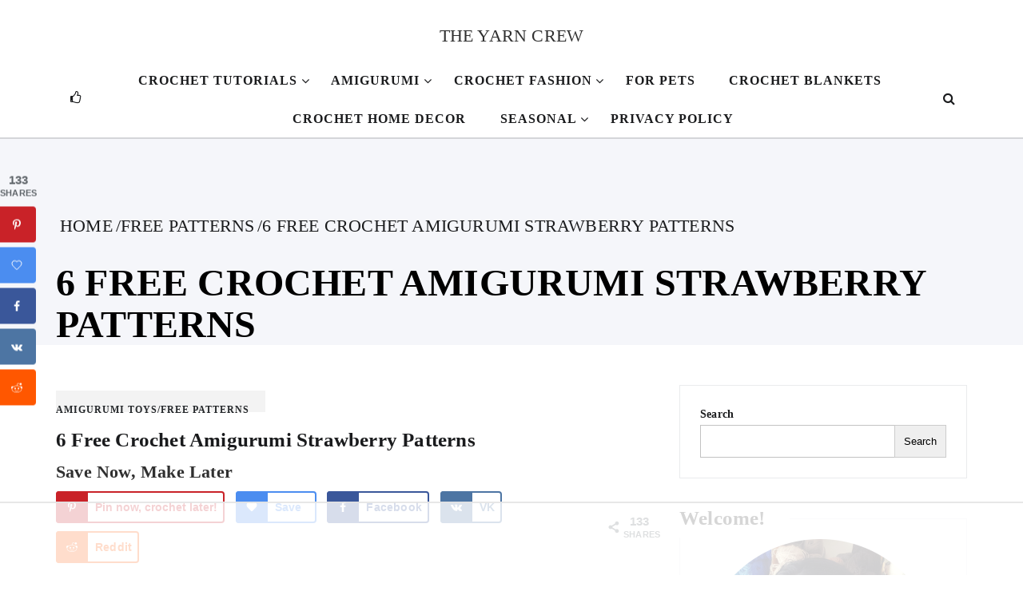

--- FILE ---
content_type: text/html; charset=UTF-8
request_url: https://theyarncrew.com/6-free-crochet-amigurumi-strawberry-patterns/
body_size: 67919
content:
<!doctype html>
<html lang="en-US">
	<head>    	
		<meta charset="UTF-8">
		<meta http-equiv="X-UA-Compatible" content="IE=edge">
	    <meta name="viewport" content="width=device-width, initial-scale=1, maximum-scale=1">	
		<link rel="profile" href="https://gmpg.org/xfn/11">

		<style id="jetpack-boost-critical-css">@media all{#dpsp-content-top{margin-bottom:1.2em}.dpsp-share-text{margin-bottom:10px;font-weight:700}.dpsp-networks-btns-wrapper{margin:0!important;padding:0!important;list-style:none!important}.dpsp-networks-btns-wrapper:after{display:block;clear:both;height:0;content:""}.dpsp-networks-btns-wrapper li{float:left;margin:0;padding:0;border:0;list-style-type:none!important}.dpsp-networks-btns-wrapper li:before{display:none!important}.dpsp-networks-btns-wrapper li:first-child{margin-left:0!important}.dpsp-networks-btns-wrapper .dpsp-network-btn{display:flex;position:relative;-moz-box-sizing:border-box;box-sizing:border-box;width:100%;min-width:40px;height:40px;max-height:40px;padding:0;border:2px solid;border-radius:0;box-shadow:none;font-family:Arial,sans-serif;font-size:14px;font-weight:700;line-height:36px;text-align:center;vertical-align:middle;text-decoration:none!important;text-transform:unset!important}.dpsp-networks-btns-wrapper .dpsp-network-btn .dpsp-network-label{padding-right:.5em;padding-left:.5em}.dpsp-networks-btns-wrapper .dpsp-network-btn:after{display:block;clear:both;height:0;content:""}.dpsp-facebook{--networkColor:#3a579a}.dpsp-networks-btns-wrapper .dpsp-network-btn.dpsp-facebook{border-color:#3a579a;color:#3a579a;background:#3a579a}.dpsp-networks-btns-wrapper .dpsp-network-btn.dpsp-facebook:not(:hover):not(:active){color:#3a579a}.dpsp-networks-btns-wrapper .dpsp-network-btn.dpsp-facebook .dpsp-network-icon{border-color:#3a579a;color:#3a579a;background:#3a579a}.dpsp-networks-btns-wrapper .dpsp-network-btn.dpsp-facebook .dpsp-network-icon .dpsp-network-icon-inner>svg{fill:var(--customNetworkColor,var(--networkColor,#3a579a))}.dpsp-pinterest{--networkColor:#c92228}.dpsp-networks-btns-wrapper .dpsp-network-btn.dpsp-pinterest{border-color:#c92228;color:#c92228;background:#c92228}.dpsp-networks-btns-wrapper .dpsp-network-btn.dpsp-pinterest:not(:hover):not(:active){color:#c92228}.dpsp-networks-btns-wrapper .dpsp-network-btn.dpsp-pinterest .dpsp-network-icon{border-color:#c92228;color:#c92228;background:#c92228}.dpsp-networks-btns-wrapper .dpsp-network-btn.dpsp-pinterest .dpsp-network-icon .dpsp-network-icon-inner>svg{fill:var(--customNetworkColor,var(--networkColor,#c92228))}.dpsp-reddit{--networkColor:#ff5700}.dpsp-networks-btns-wrapper .dpsp-network-btn.dpsp-reddit{border-color:#ff5700;color:#ff5700;background:#ff5700}.dpsp-networks-btns-wrapper .dpsp-network-btn.dpsp-reddit:not(:hover):not(:active){color:#ff5700}.dpsp-networks-btns-wrapper .dpsp-network-btn.dpsp-reddit .dpsp-network-icon{border-color:#ff5700;color:#ff5700;background:#ff5700}.dpsp-networks-btns-wrapper .dpsp-network-btn.dpsp-reddit .dpsp-network-icon .dpsp-network-icon-inner>svg{fill:var(--customNetworkColor,var(--networkColor,#ff5700))}.dpsp-vkontakte{--networkColor:#4d75a3}.dpsp-networks-btns-wrapper .dpsp-network-btn.dpsp-vkontakte{border-color:#4d75a3;color:#4d75a3;background:#4d75a3}.dpsp-networks-btns-wrapper .dpsp-network-btn.dpsp-vkontakte:not(:hover):not(:active){color:#4d75a3}.dpsp-networks-btns-wrapper .dpsp-network-btn.dpsp-vkontakte .dpsp-network-icon{border-color:#4d75a3;color:#4d75a3;background:#4d75a3}.dpsp-networks-btns-wrapper .dpsp-network-btn.dpsp-vkontakte .dpsp-network-icon .dpsp-network-icon-inner>svg{fill:var(--customNetworkColor,var(--networkColor,#4d75a3))}.dpsp-grow{--networkColor:#4b8df0}.dpsp-networks-btns-wrapper .dpsp-network-btn.dpsp-grow{border-color:#4b8df0;color:#4b8df0;background:#4b8df0}.dpsp-networks-btns-wrapper .dpsp-network-btn.dpsp-grow:not(:hover):not(:active){color:#4b8df0}.dpsp-networks-btns-wrapper .dpsp-network-btn.dpsp-grow .dpsp-network-icon{border-color:#4b8df0;color:#4b8df0;background:#4b8df0}.dpsp-networks-btns-wrapper .dpsp-network-btn.dpsp-grow .dpsp-network-icon.dpsp-network-icon-outlined .dpsp-network-icon-inner>svg{fill:none!important;stroke:var(--customNetworkColor,var(--networkColor,#4b8df0));stroke-width:1}.dpsp-networks-btns-wrapper .dpsp-network-btn.dpsp-grow .dpsp-network-icon .dpsp-network-icon-inner>svg{fill:var(--customNetworkColor,var(--networkColor,#4b8df0))}.dpsp-shape-rounded .dpsp-network-btn,.dpsp-shape-rounded .dpsp-network-btn .dpsp-network-icon{-webkit-border-top-left-radius:4px;-moz-border-radius-topleft:4px;border-top-left-radius:4px;-webkit-border-bottom-left-radius:4px;-moz-border-radius-bottomleft:4px;border-bottom-left-radius:4px}.dpsp-shape-rounded .dpsp-network-btn,.dpsp-shape-rounded .dpsp-no-label.dpsp-network-btn .dpsp-network-icon{-webkit-border-top-right-radius:4px;-moz-border-radius-topright:4px;border-top-right-radius:4px;-webkit-border-bottom-right-radius:4px;-moz-border-radius-bottomright:4px;border-bottom-right-radius:4px}.dpsp-has-spacing .dpsp-networks-btns-wrapper li{margin-right:2%;margin-bottom:10px;margin-left:0!important}.dpsp-size-medium .dpsp-networks-btns-sidebar .dpsp-network-btn{min-width:45px;height:45px;max-height:45px;padding-left:0;line-height:41px}.dpsp-size-medium .dpsp-networks-btns-sidebar .dpsp-network-btn .dpsp-network-icon{width:45px;line-height:41px}.dpsp-networks-btns-wrapper .dpsp-network-btn.dpsp-grow:not(.dpsp-grow-saved) .dpsp-network-label{padding-right:2.15ch}.dpsp-networks-btns-wrapper .dpsp-network-list-item-grow{max-width:0;max-height:0;opacity:0;transform-origin:top}.dpsp-networks-btns-wrapper .dpsp-network-list-item-grow .dpsp-network-icon,.dpsp-networks-btns-wrapper .dpsp-network-list-item-grow .dpsp-network-label{opacity:0}#dpsp-floating-sidebar{position:fixed;top:50%;transform:translateY(-50%);z-index:9998}#dpsp-floating-sidebar.dpsp-position-left{left:0}.dpsp-networks-btns-wrapper.dpsp-networks-btns-sidebar li{float:none;margin-left:0}.dpsp-networks-btns-wrapper.dpsp-networks-btns-sidebar .dpsp-network-btn{width:40px;padding:0}.dpsp-networks-btns-wrapper.dpsp-networks-btns-sidebar .dpsp-network-btn .dpsp-network-icon{border-color:transparent!important;background:0 0!important}.dpsp-size-medium .dpsp-networks-btns-sidebar .dpsp-network-btn .dpsp-network-icon-inner{height:41px}#dpsp-floating-sidebar.dpsp-no-animation{display:none}.dpsp-shape-rounded .dpsp-networks-btns-sidebar .dpsp-network-btn,.dpsp-shape-rounded .dpsp-networks-btns-sidebar .dpsp-network-btn .dpsp-network-icon{border-radius:0}.dpsp-position-left.dpsp-shape-rounded .dpsp-networks-btns-sidebar .dpsp-network-btn.dpsp-first,.dpsp-position-left.dpsp-shape-rounded .dpsp-networks-btns-sidebar .dpsp-network-btn.dpsp-first .dpsp-network-icon{-webkit-border-top-right-radius:4px;-moz-border-radius-topright:4px;border-top-right-radius:4px}.dpsp-position-left.dpsp-shape-rounded .dpsp-networks-btns-sidebar .dpsp-network-btn.dpsp-last,.dpsp-position-left.dpsp-shape-rounded .dpsp-networks-btns-sidebar .dpsp-network-btn.dpsp-last .dpsp-network-icon{-webkit-border-bottom-right-radius:4px;-moz-border-radius-bottomright:4px;border-bottom-right-radius:4px}.dpsp-position-left.dpsp-shape-rounded.dpsp-bottom-spacing .dpsp-networks-btns-sidebar .dpsp-network-btn,.dpsp-position-left.dpsp-shape-rounded.dpsp-bottom-spacing .dpsp-networks-btns-sidebar .dpsp-network-btn .dpsp-network-icon{-webkit-border-top-right-radius:4px;-moz-border-radius-topright:4px;border-top-right-radius:4px;-webkit-border-bottom-right-radius:4px;-moz-border-radius-bottomright:4px;border-bottom-right-radius:4px}.dpsp-bottom-spacing .dpsp-networks-btns-sidebar .dpsp-network-btn{margin-bottom:6px}.dpsp-shape-rounded.dpsp-bottom-spacing .dpsp-networks-btns-sidebar .dpsp-network-btn{-webkit-border-top-right-radius:4px;-moz-border-radius-topright:4px;border-top-right-radius:4px;-webkit-border-bottom-right-radius:4px;-moz-border-radius-bottomright:4px;border-bottom-right-radius:4px}#dpsp-floating-sidebar .dpsp-networks-btns-wrapper li{position:relative;overflow:visible}#dpsp-sticky-bar-wrapper{position:fixed;bottom:0;left:0;width:100%;max-width:100vw;background:#fff;z-index:1000}#dpsp-sticky-bar-wrapper.dpsp-position-desktop-bottom{top:auto;bottom:0}#dpsp-sticky-bar-wrapper.dpsp-no-animation{visibility:hidden;opacity:0}#dpsp-sticky-bar-wrapper.dpsp-device-mobile:not(.dpsp-is-mobile){display:none}#dpsp-sticky-bar{display:none;position:relative;box-sizing:border-box;margin:7px 0}.dpsp-networks-btns-wrapper .dpsp-network-btn .dpsp-network-icon{display:block;position:relative;top:-2px;left:-2px;-moz-box-sizing:border-box;box-sizing:border-box;width:40px;height:40px;border:2px solid;font-size:14px;line-height:36px;text-align:center;align-self:start;flex:0 0 auto}.dpsp-icon-total-share svg,.dpsp-network-icon .dpsp-network-icon-inner svg{position:relative;overflow:visible;width:auto;max-height:14px}.dpsp-icon-total-share,.dpsp-network-icon-inner{display:flex;align-items:center;justify-content:center}.dpsp-network-icon-inner{height:36px}.dpsp-show-total-share-count{position:relative}.dpsp-total-share-wrapper{position:relative;margin-top:10px;color:#5d6368;font-family:Helvetica,Helvetica Neue,Arial,sans-serif;line-height:1.345}.dpsp-total-share-wrapper .dpsp-total-share-count{font-size:15px;line-height:18px;white-space:nowrap}.dpsp-total-share-wrapper .dpsp-icon-total-share{position:absolute;top:6px;left:0;margin-top:0;margin-left:0}.dpsp-total-share-wrapper .dpsp-icon-total-share svg{top:2px;width:auto;max-height:16px;fill:#5d6368}#dpsp-floating-sidebar .dpsp-total-share-wrapper{margin-bottom:10px}#dpsp-floating-sidebar .dpsp-total-share-wrapper .dpsp-icon-total-share{display:none}.dpsp-total-share-wrapper span{display:block;font-size:11px;font-weight:700;text-align:center;white-space:nowrap;text-transform:uppercase}.dpsp-content-wrapper .dpsp-total-share-wrapper,.dpsp-share-buttons-wrapper .dpsp-total-share-wrapper{position:absolute;top:50%;box-sizing:border-box;width:60px;height:40px;margin-top:-21px;padding-left:20px}#dpsp-sticky-bar .dpsp-total-share-wrapper{height:32px;margin-top:-16px}.dpsp-content-wrapper.dpsp-show-total-share-count.dpsp-show-total-share-count-after,.dpsp-share-buttons-wrapper.dpsp-show-total-share-count.dpsp-show-total-share-count-after{padding-right:70px}.dpsp-content-wrapper.dpsp-show-total-share-count.dpsp-show-total-share-count-after .dpsp-total-share-wrapper,.dpsp-share-buttons-wrapper.dpsp-show-total-share-count.dpsp-show-total-share-count-after .dpsp-total-share-wrapper{right:0}.dpsp-button-style-1 .dpsp-network-btn{color:#fff!important}.dpsp-button-style-1 .dpsp-network-btn.dpsp-no-label{justify-content:center}.dpsp-button-style-1 .dpsp-network-btn .dpsp-network-icon:not(.dpsp-network-icon-outlined) .dpsp-network-icon-inner>svg{fill:#fff!important}.dpsp-button-style-1 .dpsp-network-btn .dpsp-network-icon.dpsp-network-icon-outlined .dpsp-network-icon-inner>svg{stroke:#fff!important}.dpsp-button-style-3 .dpsp-networks-btns-wrapper:not(.dpsp-networks-btns-sidebar) .dpsp-network-btn .dpsp-network-icon .dpsp-network-icon-inner>svg{fill:#fff!important}.dpsp-button-style-3 .dpsp-networks-btns-wrapper:not(.dpsp-networks-btns-sidebar) .dpsp-network-btn .dpsp-network-icon.dpsp-network-icon-outlined .dpsp-network-icon-inner>svg{stroke:#fff!important}.dpsp-button-style-3 .dpsp-networks-btns-wrapper .dpsp-network-btn:not(.dpsp-no-label):not(:hover):not(:focus):not(.dpsp-has-count){background:#fff}.dpsp-networks-btns-sidebar .dpsp-network-btn,.dpsp-networks-btns-sidebar .dpsp-network-btn .dpsp-network-icon{border-color:transparent;background:0 0}}@media all{.uagb_review_block .uagb_review_average_stars{display:flex;grid-area:auto;justify-self:self-end;height:50px;line-height:60px;margin-left:10px;margin-top:25px}}@media all{@font-face{font-family:FontAwesome;font-weight:400;font-style:normal}.fa{display:inline-block;font:normal normal normal 14px/1 FontAwesome;font-size:inherit;text-rendering:auto;-webkit-font-smoothing:antialiased;-moz-osx-font-smoothing:grayscale}.fa-search:before{content:""}.fa-thumbs-o-up:before{content:""}.fa-angle-up:before{content:""}}@media all{body{color:#1a1b1d;font-family:"Josefin Sans",sans-serif;font-size:16px;margin:0;line-height:1.27;word-wrap:break-word;letter-spacing:.2px;overflow-x:hidden}h2,h3,h5{color:#323232;font-weight:400;margin:0}h2{font-size:24px;line-height:32px}h3{font-size:20px;line-height:28px}h5{font-size:14px;line-height:25px}.screen-reader-text{position:absolute!important;clip:rect(1px 1px 1px 1px);clip:rect(1px,1px,1px,1px);height:1px;overflow:hidden;width:1px}.breadcrumbs,.breadcrumbs a,.breadcrumbs span{text-transform:uppercase}.breadcrumbs li{display:inline-block;list-style:outside none none;margin:0 5px;position:relative}.breadcrumbs li a::before{position:absolute;display:block;content:"/";color:#1a1b1d;right:-10px;top:0}.breadcrumbs li span,.page-title-wrap .breadcrumbs a span{color:#1a1b1d}p{color:#999;font-size:16px;margin:0 0 20px;line-height:1.35;font-weight:400}i{font-style:italic}ul{margin:0;padding:0}a{color:#1a1b1d;text-decoration:none}input[type=search]{border-radius:0;-moz-appearance:none!important;-webkit-appearance:none!important;appearance:none!important;-moz-box-sizing:inherit;-webkit-box-sizing:inherit;box-sizing:inherit;-webkit-border-radius:0px;-moz-border-radius:0;font-family:"Barlow Condensed",sans-serif;letter-spacing:1px}input[type=search]{border:1px solid #c2c2c2;height:41px;margin:0 0 15px;padding:5px 19px 5px;width:100%}input::-webkit-input-placeholder{opacity:1}input::-moz-placeholder{opacity:1}input:-ms-input-placeholder{opacity:1}input:-moz-placeholder{opacity:1}input{color:#323232;font-size:14px}label{display:inline-block;font-size:14px;font-weight:400;margin-bottom:5px;width:100%}.hentry{margin:0 0 1.5em}.entry-content{margin:15px 0 0}.post .entry-content{margin-top:0}article{font-size:14px;line-height:22px}.back-to-top{bottom:70px;position:fixed;right:30px;z-index:99}.back-to-top a{border:1px solid transparent;border-radius:3px;color:#fff;display:block;font-family:FontAwesome;font-size:16px;height:40px;line-height:40px;text-align:center;width:40px;-webkit-font-smoothing:antialiased;-moz-osx-font-smoothing:grayscale;-webkit-border-radius:3px;-moz-border-radius:3px}.aligncenter{clear:both;display:block;margin-left:auto;margin-right:auto;margin-bottom:10px;position:relative}figure{margin:0;text-align:center}img{max-width:100%;height:auto;vertical-align:top}.entry-content img,.widget img{max-width:100%}.container{margin-left:auto;margin-right:auto;max-width:100%;padding-left:15px;padding-right:15px;width:1170px}.row{margin-left:-15px;margin-right:-15px}.custom-col-4,.custom-col-8{position:relative;min-height:1px;padding-right:15px;padding-left:15px}.custom-col-4,.custom-col-8{float:left}.custom-col-8{width:66.66666667%}.custom-col-4{width:33.33333333%}*{box-sizing:border-box}.post:after,.post:before,.row:after,.row:before{clear:both;display:block;content:""}html{height:100%;width:100%}ul li{list-style:none}.hgroup-wrap{padding-top:34px;background:#f5f6fa}.site-header{margin-bottom:50px}.navbar{align-items:center;align-items:-webkit-box;display:-webkit-box;display:-moz-box;display:-ms-flexbox;display:-webkit-flex;display:flex;flex-wrap:wrap;flex-wrap:-webkit-box;position:relative}.site-branding{margin:auto;width:400px;text-align:center;max-width:100%}.site-title{display:inline-block;font-size:35px;line-height:1;margin-bottom:20px;text-transform:uppercase}.site-title a{color:#000;display:inline-block}.social-links ul li a::before{font-family:FontAwesome;color:#2d2d2d;vertical-align:middle}.social-links ul li a[href*="facebook.com"]::before{content:""}.social-links ul li a[href*="instagram.com"]::before{content:""}.block-social-icons a[href*="facebook.com"]{background:#3b5998}.block-social-icons a[href*="instagram.com"]{background:#517fa4}.block-social-icons ul{margin:0}.block-social-icons ul li{border:none;padding:0;display:block;margin:0}.block-social-icons ul li a{border-radius:3px;color:#fff;display:block;padding:10px;text-transform:inherit}.block-social-icons ul li a:before{color:#fff}.block-social-icons a[href*="facebook.com"]{background:#3b5997}.main-navigation{line-height:1;width:95%;width:calc(100% - 50px);width:-webkit-calc(100% - 50px)}.navbar{border-radius:0;min-height:0;position:relative;width:100%;background:#fff;z-index:9;box-shadow:0 4px 5px 0 rgba(26,27,29,.05)}.main-navigation{align-items:center;align-items:-webkit-box;display:-webkit-box;display:-moz-box;display:-ms-flexbox;display:-webkit-flex;display:flex;flex-wrap:wrap;flex-wrap:-webkit-box;position:relative}.main-navigation li{display:inline-block;list-style:outside none none;position:relative}.menu-content-wrapper{text-align:center;padding:0 10px;width:94%;width:calc(100% - 50px);width:-webkit-calc(100% - 50px)}.main-navigation ul li{margin:13px 4px 10px}.main-navigation li a{display:block;text-transform:uppercase;font-size:16px;padding:4px 15px 5px;font-weight:600;position:relative;letter-spacing:1px}.menu-content-wrapper li a::before{position:absolute;display:block;content:"";background:#f3f5f9;height:100%;width:0;z-index:-1;top:-2px;right:-15px}.main-navigation li li a::before{display:none}.main-navigation div>ul>li:first-child{margin-left:0}.main-navigation div>ul>li:last-child{margin-right:0}.main-navigation ul li ul{visibility:hidden;opacity:0;z-index:9999}.main-navigation ul li ul{left:0;position:absolute;text-align:left;top:65px;width:200px}.main-navigation ul li ul li{background-color:#fff;float:none;margin:0;display:block}.main-navigation ul li ul li a{color:#383838;float:none;line-height:20px;font-size:15px;height:inherit;padding:10px 14px;border:none}.main-navigation ul li ul{border-top:21px solid transparent}.main-navigation ul ul li:first-child{border-top:5px solid #6f6f6f}.menu-item-has-children::before{content:"";display:block;font-family:FontAwesome;font-size:16px;line-height:1;position:absolute;right:0;top:4px}.thumb-icon{width:50px;text-align:center;height:50px;padding-top:15px}.thumb-icon .social-links{background:#333 none repeat scroll 0 0;margin:0;position:absolute;top:100%;white-space:nowrap;z-index:999}.thumb-icon .social-links{transform:scale(1,0);-webkit-transform:scale(1,0);-moz-transform:scale(1,0);-ms-transform:scale(1,0);-o-transform:scale(1,0);transform-origin:center top 0}.main-navigation .block-social-icons ul li{margin:0}.main-navigation .block-social-icons ul li a{height:50px;width:50px;border-radius:0;padding-top:16px;font-weight:400;font-size:0;padding:8px 17px}.main-navigation .block-social-icons ul li a:before{font-size:16px;line-height:35px}.post{margin-bottom:35px;position:relative}.site-content h2,.site-content h3{padding-bottom:10px}.entry-header{padding:10px 0 12px}.post .entry-header{padding-top:0;padding-bottom:0}.cat-links{display:block;position:relative}.cat-links a{display:inline-block;font-size:14px;margin:0 0 5px 0;text-transform:uppercase;font-weight:600}.entry-title{font-size:25px;line-height:1.2;position:relative;font-weight:600}.entry-meta{margin-top:13px;position:relative;display:inline-block;padding-right:10px}.entry-meta::before{position:absolute;display:block;content:"";background:rgba(26,27,29,.05);height:100%;width:100%;top:-13px;z-index:-1}.post-content .entry-meta{padding-top:5px}.entry-meta>span{display:inline-block;margin-right:10px;text-transform:uppercase;font-size:12px;letter-spacing:1px;position:relative;line-height:1}.entry-meta>span::before{position:absolute;display:block;content:"/";right:-7px;top:0}.entry-meta>span:last-child:before{display:none}.entry-meta,.entry-meta a{color:#25282b;font-size:12px;font-weight:600}.entry-meta a{text-transform:uppercase}.entry-meta .cat-links a{display:inline-block;padding-bottom:5px}.entry-header .entry-meta{margin:0 0 7px;padding-top:0}.entry-content{display:block;padding-bottom:15px;width:100%}.post .entry-content{padding-bottom:5px}input::-webkit-input-placeholder{opacity:1}input::-moz-placeholder{opacity:1}input:-ms-input-placeholder{opacity:1}input:-moz-placeholder{opacity:1}.page-title-wrap{background-attachment:fixed;background-position:center center;background-repeat:no-repeat;background-size:cover;position:relative;background:#f5f6fa;line-height:.6;padding-top:102px}.page-title{color:#d4d5d9;display:inline-block;font-size:48px;font-weight:700;line-height:1.1;position:relative;text-transform:uppercase;margin-top:19px}.breadcrumb-trail.breadcrumbs{margin-bottom:20px}.widget{margin-bottom:30px}#secondary .widget{border:1px solid #eaebed;padding:25px;margin-bottom:50px;position:relative;clear:both;float:left;width:100%}.widget_search{position:relative}.widget_search input[type=search]{padding-right:70px}.textwidget{margin:0 0 20px}.site-main{margin-bottom:20px}.site-content{position:relative}.search-icon{margin-left:20px}.search-section{bottom:0;padding:0 25px;position:fixed;visibility:hidden;top:0;transform:scale(1.2);width:100%;z-index:99999}.search-section::after{background:rgba(218,218,218,.7) none repeat scroll 0 0;bottom:0;content:"";display:block;height:100%;left:0;position:absolute;right:0;top:0;width:100%}.search-container{background:#000 none repeat scroll 0 0;left:50%;max-width:100%;padding:25px 20px;position:relative;top:50%;-webkit-transform:translate(-50%,-50%);-moz-transform:translate(-50%,-50%);-ms-transform:translate(-50%,-50%);-o-transform:translate(-50%,-50%);transform:translate(-50%,-50%);width:750px;z-index:99999}.search-header input{background:rgba(0,0,0,0) none repeat scroll 0 0;border:medium none;color:#fff;font-size:25px;height:40px;padding:0}.search-header h5{color:#fff}.search-divider{background:#fff none repeat scroll 0 0;height:2px;margin:0 0 10px;overflow:hidden;position:relative;width:100%;z-index:9}.search-divider:before{background:#4fbbbd;content:"";height:2px;left:0;position:absolute;top:0;width:0;z-index:9}.search-header input::-webkit-input-placeholder{color:#fff;opacity:1}.search-header input::-moz-placeholder{color:#fff;opacity:1}.search-header input::-ms-input-placeholder{color:#fff;opacity:1}.close-icon{background:#000 none repeat scroll 0 0;border-radius:50%;clear:both;color:#fff;display:block;font-size:20px;height:40px;padding-top:8px;position:absolute;right:-15px;text-align:center;top:-15px;width:40px;z-index:99}.post-content{padding-top:20px}.widget-area .widget{margin:0 0 30px}.widget-title{font-size:25px;position:absolute;text-transform:capitalize;font-weight:600;top:-17px;background:#fff;margin-left:-26px;display:inline-block;padding-right:30px}#secondary .widget-title{padding-bottom:8px}.site-header-v2 .hgroup-wrap{background:rgba(0,0,0,0);border-bottom:2px solid #d4d5d9}.site-header-v2 .navbar{box-shadow:0 4px 5px 0 transparent}.menu-item-has-children::before{color:#1a1b1d}.back-to-top a{background-color:rgba(26,27,29,.7)}.site-header .close-icon a{color:#fff}.wp-block-search__inside-wrapper{position:relative}.wp-block-search__inside-wrapper input{margin:0}.wp-block-search__inside-wrapper .wp-block-search__button{position:absolute;right:0;width:65px;height:100%}}@media all{@-ms-viewport{width:device-width}@viewport{width:device-width}@media only screen and (max-width:1199px){.entry-title{font-size:22px}}@media only screen and (max-width:1023px){.main-navigation li a{padding:4px 10px 5px}.page-title-wrap{padding-top:72px}.page-title{font-size:36px}}@media only screen and (max-width:992px){#primary,#secondary{width:100%;float:none}#primary{margin-bottom:30px}.breadcrumbs li{line-height:1}}@media only screen and (max-width:767px){.custom-col-4,.custom-col-8{float:none;width:100%}.main-navigation ul li ul{border-top:none}.main-navigation ul li ul{opacity:1}.main-navigation ul li{margin:0}.menu-item-has-children::before{display:none}.main-navigation ul li ul{position:static;width:100%}.hgroup-wrap{padding-top:20px}.site-branding{width:210px}.page-title{font-size:30px}.page-title-wrap{line-height:1}}@media only screen and (max-width:559px){.site-branding{width:100%}#secondary .widget{margin-bottom:35px}.entry-title{font-size:20px}.page-title{font-size:26px}.breadcrumb-trail.breadcrumbs{margin-bottom:10px}.page-title-wrap{padding-top:57px}.site-title{font-size:25px;margin-bottom:10px}.site-branding{width:400px}}@media only screen and (max-width:479px){.site-branding{width:100%}.site-header{margin-bottom:30px}.entry-title{font-size:20px}.widget-area .widget{margin:0 0 25px}.entry-title{font-size:18px}.main-navigation li a{font-size:14px}.page-title-wrap{padding-top:42px}.page-title{font-size:22px}body{font-size:14px}h3{font-size:18px;line-height:1.2}}}@media all{.wp-block-image img{box-sizing:border-box;height:auto;max-width:100%;vertical-align:bottom}.wp-block-image.aligncenter{text-align:center}.wp-block-image .aligncenter,.wp-block-image.aligncenter{display:table}.wp-block-image .aligncenter{margin-left:auto;margin-right:auto}.wp-block-image figure{margin:0}ul{box-sizing:border-box}.wp-block-search__button{margin-left:10px;word-break:normal}:where(.wp-block-search__button){border:1px solid #ccc;padding:6px 10px}.wp-block-search__inside-wrapper{display:flex;flex:auto;flex-wrap:nowrap;max-width:100%}.wp-block-search__label{width:100%}.wp-block-search__input{appearance:none;border:1px solid #949494;flex-grow:1;margin-left:0;margin-right:0;min-width:3rem;padding:8px;text-decoration:unset!important}:where(.wp-block-search__input){font-family:inherit;font-size:inherit;font-style:inherit;font-weight:inherit;letter-spacing:inherit;line-height:inherit;text-transform:inherit}.entry-content{counter-reset:footnotes}.aligncenter{clear:both}.screen-reader-text{border:0;clip-path:inset(50%);height:1px;margin:-1px;overflow:hidden;padding:0;position:absolute;width:1px;word-wrap:normal!important}html :where(img[class*=wp-image-]){height:auto;max-width:100%}:where(figure){margin:0 0 1em}}</style><meta name='robots' content='index, follow, max-image-preview:large, max-snippet:-1, max-video-preview:-1' />
<!-- Hubbub v.2.20.0 https://morehubbub.com/ -->
<meta property="og:locale" content="en_US" />
<meta property="og:type" content="article" />
<meta property="og:title" content="6 Free Crochet Amigurumi Strawberry Patterns | The Yarn Crew" />
<meta property="og:description" content="6 Free Crochet Amigurumi Strawberry Patterns. Free Crochet Amigurumi Strawberry Patterns curated by The Yarn Crew." />
<meta property="og:url" content="https://theyarncrew.com/6-free-crochet-amigurumi-strawberry-patterns/" />
<meta property="og:site_name" content="The Yarn Crew" />
<meta property="og:updated_time" content="2023-10-26T19:05:19+00:00" />
<meta property="article:published_time" content="2022-05-10T08:00:00+00:00" />
<meta property="article:modified_time" content="2023-10-26T19:05:19+00:00" />
<meta name="twitter:card" content="summary_large_image" />
<meta name="twitter:title" content="6 Free Crochet Amigurumi Strawberry Patterns | The Yarn Crew" />
<meta name="twitter:description" content="6 Free Crochet Amigurumi Strawberry Patterns. Free Crochet Amigurumi Strawberry Patterns curated by The Yarn Crew." />
<meta property="og:image" content="https://i0.wp.com/theyarncrew.com/wp-content/uploads/2022/03/6-Free-Crochet-Amigurumi-Strawberry-Patterns-FB-POSTER.jpg?fit=750%2C563&amp;ssl=1" />
<meta name="twitter:image" content="https://i0.wp.com/theyarncrew.com/wp-content/uploads/2022/03/6-Free-Crochet-Amigurumi-Strawberry-Patterns-FB-POSTER.jpg?fit=750%2C563&amp;ssl=1" />
<meta property="og:image:width" content="750" />
<meta property="og:image:height" content="563" />
<!-- Hubbub v.2.20.0 https://morehubbub.com/ -->
<style data-no-optimize="1" data-cfasync="false">
	.adthrive-ad {
		margin-top: 10px;
		margin-bottom: 10px;
		text-align: center;
		overflow-x: visible;
		clear: both;
		line-height: 0;
	}
	.adthrive-ad-cls>div, .adthrive-ad-cls>iframe {
   flex-basis: auto!important;
}

body.adthrive-device-desktop .back-to-top {
    margin-bottom: 250px;
}

body.adthrive-device-tablet .back-to-top {
    margin-bottom: 200px;
}


/* fix sticky sidebar ads for fixed header */
.adthrive-sidebar.adthrive-stuck {
margin-top: 100px;
}
.adthrive-sticky-sidebar > div {
top: 100px!important;
}</style>



<link rel="dns-prefetch" href="https://ads.adthrive.com/"><link rel="preconnect" href="https://ads.adthrive.com/"><link rel="preconnect" href="https://ads.adthrive.com/" crossorigin>
	<!-- This site is optimized with the Yoast SEO plugin v26.7 - https://yoast.com/wordpress/plugins/seo/ -->
	<title>6 Free Crochet Amigurumi Strawberry Patterns - The Yarn Crew</title>
	<meta name="description" content="6 Free Crochet Amigurumi Strawberry Patterns. Free Crochet Amigurumi Strawberry Patterns curated by The Yarn Crew." />
	<link rel="canonical" href="https://theyarncrew.com/6-free-crochet-amigurumi-strawberry-patterns/" />
	<meta name="author" content="theyarncrew" />
	<meta name="twitter:label1" content="Written by" />
	<meta name="twitter:data1" content="theyarncrew" />
	<meta name="twitter:label2" content="Est. reading time" />
	<meta name="twitter:data2" content="6 minutes" />
	<script data-jetpack-boost="ignore" type="application/ld+json" class="yoast-schema-graph">{"@context":"https://schema.org","@graph":[{"@type":"Article","@id":"https://theyarncrew.com/6-free-crochet-amigurumi-strawberry-patterns/#article","isPartOf":{"@id":"https://theyarncrew.com/6-free-crochet-amigurumi-strawberry-patterns/"},"author":{"name":"theyarncrew","@id":"https://theyarncrew.com/#/schema/person/6267bf3560d8d5cca462603369532d19"},"headline":"6 Free Crochet Amigurumi Strawberry Patterns","datePublished":"2022-05-10T08:00:00+00:00","dateModified":"2023-10-26T19:05:19+00:00","mainEntityOfPage":{"@id":"https://theyarncrew.com/6-free-crochet-amigurumi-strawberry-patterns/"},"wordCount":797,"commentCount":0,"publisher":{"@id":"https://theyarncrew.com/#organization"},"image":{"@id":"https://theyarncrew.com/6-free-crochet-amigurumi-strawberry-patterns/#primaryimage"},"thumbnailUrl":"https://i0.wp.com/theyarncrew.com/wp-content/uploads/2022/03/6-Free-Crochet-Amigurumi-Strawberry-Patterns-FB-POSTER.jpg?fit=750%2C563&ssl=1","articleSection":["Amigurumi Toys","Free Patterns"],"inLanguage":"en-US","potentialAction":[{"@type":"CommentAction","name":"Comment","target":["https://theyarncrew.com/6-free-crochet-amigurumi-strawberry-patterns/#respond"]}]},{"@type":"WebPage","@id":"https://theyarncrew.com/6-free-crochet-amigurumi-strawberry-patterns/","url":"https://theyarncrew.com/6-free-crochet-amigurumi-strawberry-patterns/","name":"6 Free Crochet Amigurumi Strawberry Patterns - The Yarn Crew","isPartOf":{"@id":"https://theyarncrew.com/#website"},"primaryImageOfPage":{"@id":"https://theyarncrew.com/6-free-crochet-amigurumi-strawberry-patterns/#primaryimage"},"image":{"@id":"https://theyarncrew.com/6-free-crochet-amigurumi-strawberry-patterns/#primaryimage"},"thumbnailUrl":"https://i0.wp.com/theyarncrew.com/wp-content/uploads/2022/03/6-Free-Crochet-Amigurumi-Strawberry-Patterns-FB-POSTER.jpg?fit=750%2C563&ssl=1","datePublished":"2022-05-10T08:00:00+00:00","dateModified":"2023-10-26T19:05:19+00:00","description":"6 Free Crochet Amigurumi Strawberry Patterns. Free Crochet Amigurumi Strawberry Patterns curated by The Yarn Crew.","breadcrumb":{"@id":"https://theyarncrew.com/6-free-crochet-amigurumi-strawberry-patterns/#breadcrumb"},"inLanguage":"en-US","potentialAction":[{"@type":"ReadAction","target":["https://theyarncrew.com/6-free-crochet-amigurumi-strawberry-patterns/"]}]},{"@type":"ImageObject","inLanguage":"en-US","@id":"https://theyarncrew.com/6-free-crochet-amigurumi-strawberry-patterns/#primaryimage","url":"https://i0.wp.com/theyarncrew.com/wp-content/uploads/2022/03/6-Free-Crochet-Amigurumi-Strawberry-Patterns-FB-POSTER.jpg?fit=750%2C563&ssl=1","contentUrl":"https://i0.wp.com/theyarncrew.com/wp-content/uploads/2022/03/6-Free-Crochet-Amigurumi-Strawberry-Patterns-FB-POSTER.jpg?fit=750%2C563&ssl=1","width":750,"height":563,"caption":"6 Free Crochet Amigurumi Strawberry Patterns FB POSTER"},{"@type":"BreadcrumbList","@id":"https://theyarncrew.com/6-free-crochet-amigurumi-strawberry-patterns/#breadcrumb","itemListElement":[{"@type":"ListItem","position":1,"name":"Home","item":"https://theyarncrew.com/"},{"@type":"ListItem","position":2,"name":"6 Free Crochet Amigurumi Strawberry Patterns"}]},{"@type":"WebSite","@id":"https://theyarncrew.com/#website","url":"https://theyarncrew.com/","name":"The Yarn Crew","description":"","publisher":{"@id":"https://theyarncrew.com/#organization"},"potentialAction":[{"@type":"SearchAction","target":{"@type":"EntryPoint","urlTemplate":"https://theyarncrew.com/?s={search_term_string}"},"query-input":{"@type":"PropertyValueSpecification","valueRequired":true,"valueName":"search_term_string"}}],"inLanguage":"en-US"},{"@type":"Organization","@id":"https://theyarncrew.com/#organization","name":"The Yarn Crew","url":"https://theyarncrew.com/","logo":{"@type":"ImageObject","inLanguage":"en-US","@id":"https://theyarncrew.com/#/schema/logo/image/","url":"https://i0.wp.com/theyarncrew.com/wp-content/uploads/2020/06/cropped-The-Yarn-Crew-Logo-TROCCHI.png?fit=512%2C512&ssl=1","contentUrl":"https://i0.wp.com/theyarncrew.com/wp-content/uploads/2020/06/cropped-The-Yarn-Crew-Logo-TROCCHI.png?fit=512%2C512&ssl=1","width":512,"height":512,"caption":"The Yarn Crew"},"image":{"@id":"https://theyarncrew.com/#/schema/logo/image/"}},{"@type":"Person","@id":"https://theyarncrew.com/#/schema/person/6267bf3560d8d5cca462603369532d19","name":"theyarncrew","image":{"@type":"ImageObject","inLanguage":"en-US","@id":"https://theyarncrew.com/#/schema/person/image/","url":"https://secure.gravatar.com/avatar/f717445b60b898d23ea5db812bc706f48b561ac43608c0e32d68ea0be3b30099?s=96&d=mm&r=g","contentUrl":"https://secure.gravatar.com/avatar/f717445b60b898d23ea5db812bc706f48b561ac43608c0e32d68ea0be3b30099?s=96&d=mm&r=g","caption":"theyarncrew"},"sameAs":["https://theyarncrew.com"],"url":"https://theyarncrew.com/author/theyarncrew/"}]}</script>
	<!-- / Yoast SEO plugin. -->


<link rel='dns-prefetch' href='//stats.wp.com' />
<link rel='dns-prefetch' href='//fonts.googleapis.com' />
<link rel='preconnect' href='//i0.wp.com' />
<link rel='preconnect' href='//c0.wp.com' />
<link rel="alternate" type="application/rss+xml" title="The Yarn Crew &raquo; Feed" href="https://theyarncrew.com/feed/" />
<link rel="alternate" type="application/rss+xml" title="The Yarn Crew &raquo; Comments Feed" href="https://theyarncrew.com/comments/feed/" />
<link rel="alternate" type="application/rss+xml" title="The Yarn Crew &raquo; 6 Free Crochet Amigurumi Strawberry Patterns Comments Feed" href="https://theyarncrew.com/6-free-crochet-amigurumi-strawberry-patterns/feed/" />
<link rel="alternate" title="oEmbed (JSON)" type="application/json+oembed" href="https://theyarncrew.com/wp-json/oembed/1.0/embed?url=https%3A%2F%2Ftheyarncrew.com%2F6-free-crochet-amigurumi-strawberry-patterns%2F" />
<link rel="alternate" title="oEmbed (XML)" type="text/xml+oembed" href="https://theyarncrew.com/wp-json/oembed/1.0/embed?url=https%3A%2F%2Ftheyarncrew.com%2F6-free-crochet-amigurumi-strawberry-patterns%2F&#038;format=xml" />
<style id='wp-img-auto-sizes-contain-inline-css' type='text/css'>
img:is([sizes=auto i],[sizes^="auto," i]){contain-intrinsic-size:3000px 1500px}
/*# sourceURL=wp-img-auto-sizes-contain-inline-css */
</style>
<noscript>
</noscript><link data-media="all" onload="this.media=this.dataset.media; delete this.dataset.media; this.removeAttribute( &apos;onload&apos; );" rel='stylesheet' id='litespeed-cache-dummy-css' href="https://theyarncrew.com/wp-content/plugins/litespeed-cache/assets/css/litespeed-dummy.css?ver=47625cdbb934c875ce86641dee3dddf2&amp;2da8e7&amp;2da8e7" type='text/css' media="not all" />
<style id='wp-emoji-styles-inline-css' type='text/css'>

	img.wp-smiley, img.emoji {
		display: inline !important;
		border: none !important;
		box-shadow: none !important;
		height: 1em !important;
		width: 1em !important;
		margin: 0 0.07em !important;
		vertical-align: -0.1em !important;
		background: none !important;
		padding: 0 !important;
	}
/*# sourceURL=wp-emoji-styles-inline-css */
</style>
<noscript><link rel='stylesheet' id='wp-block-library-css' href='https://c0.wp.com/c/6.9/wp-includes/css/dist/block-library/style.min.css' type='text/css' media='all' />
</noscript><link data-media="all" onload="this.media=this.dataset.media; delete this.dataset.media; this.removeAttribute( &apos;onload&apos; );" rel='stylesheet' id='wp-block-library-css' href='https://c0.wp.com/c/6.9/wp-includes/css/dist/block-library/style.min.css' type='text/css' media="not all" />
<style id='wp-block-heading-inline-css' type='text/css'>
h1:where(.wp-block-heading).has-background,h2:where(.wp-block-heading).has-background,h3:where(.wp-block-heading).has-background,h4:where(.wp-block-heading).has-background,h5:where(.wp-block-heading).has-background,h6:where(.wp-block-heading).has-background{padding:1.25em 2.375em}h1.has-text-align-left[style*=writing-mode]:where([style*=vertical-lr]),h1.has-text-align-right[style*=writing-mode]:where([style*=vertical-rl]),h2.has-text-align-left[style*=writing-mode]:where([style*=vertical-lr]),h2.has-text-align-right[style*=writing-mode]:where([style*=vertical-rl]),h3.has-text-align-left[style*=writing-mode]:where([style*=vertical-lr]),h3.has-text-align-right[style*=writing-mode]:where([style*=vertical-rl]),h4.has-text-align-left[style*=writing-mode]:where([style*=vertical-lr]),h4.has-text-align-right[style*=writing-mode]:where([style*=vertical-rl]),h5.has-text-align-left[style*=writing-mode]:where([style*=vertical-lr]),h5.has-text-align-right[style*=writing-mode]:where([style*=vertical-rl]),h6.has-text-align-left[style*=writing-mode]:where([style*=vertical-lr]),h6.has-text-align-right[style*=writing-mode]:where([style*=vertical-rl]){rotate:180deg}
/*# sourceURL=https://c0.wp.com/c/6.9/wp-includes/blocks/heading/style.min.css */
</style>
<style id='wp-block-image-inline-css' type='text/css'>
.wp-block-image>a,.wp-block-image>figure>a{display:inline-block}.wp-block-image img{box-sizing:border-box;height:auto;max-width:100%;vertical-align:bottom}@media not (prefers-reduced-motion){.wp-block-image img.hide{visibility:hidden}.wp-block-image img.show{animation:show-content-image .4s}}.wp-block-image[style*=border-radius] img,.wp-block-image[style*=border-radius]>a{border-radius:inherit}.wp-block-image.has-custom-border img{box-sizing:border-box}.wp-block-image.aligncenter{text-align:center}.wp-block-image.alignfull>a,.wp-block-image.alignwide>a{width:100%}.wp-block-image.alignfull img,.wp-block-image.alignwide img{height:auto;width:100%}.wp-block-image .aligncenter,.wp-block-image .alignleft,.wp-block-image .alignright,.wp-block-image.aligncenter,.wp-block-image.alignleft,.wp-block-image.alignright{display:table}.wp-block-image .aligncenter>figcaption,.wp-block-image .alignleft>figcaption,.wp-block-image .alignright>figcaption,.wp-block-image.aligncenter>figcaption,.wp-block-image.alignleft>figcaption,.wp-block-image.alignright>figcaption{caption-side:bottom;display:table-caption}.wp-block-image .alignleft{float:left;margin:.5em 1em .5em 0}.wp-block-image .alignright{float:right;margin:.5em 0 .5em 1em}.wp-block-image .aligncenter{margin-left:auto;margin-right:auto}.wp-block-image :where(figcaption){margin-bottom:1em;margin-top:.5em}.wp-block-image.is-style-circle-mask img{border-radius:9999px}@supports ((-webkit-mask-image:none) or (mask-image:none)) or (-webkit-mask-image:none){.wp-block-image.is-style-circle-mask img{border-radius:0;-webkit-mask-image:url('data:image/svg+xml;utf8,<svg viewBox="0 0 100 100" xmlns="http://www.w3.org/2000/svg"><circle cx="50" cy="50" r="50"/></svg>');mask-image:url('data:image/svg+xml;utf8,<svg viewBox="0 0 100 100" xmlns="http://www.w3.org/2000/svg"><circle cx="50" cy="50" r="50"/></svg>');mask-mode:alpha;-webkit-mask-position:center;mask-position:center;-webkit-mask-repeat:no-repeat;mask-repeat:no-repeat;-webkit-mask-size:contain;mask-size:contain}}:root :where(.wp-block-image.is-style-rounded img,.wp-block-image .is-style-rounded img){border-radius:9999px}.wp-block-image figure{margin:0}.wp-lightbox-container{display:flex;flex-direction:column;position:relative}.wp-lightbox-container img{cursor:zoom-in}.wp-lightbox-container img:hover+button{opacity:1}.wp-lightbox-container button{align-items:center;backdrop-filter:blur(16px) saturate(180%);background-color:#5a5a5a40;border:none;border-radius:4px;cursor:zoom-in;display:flex;height:20px;justify-content:center;opacity:0;padding:0;position:absolute;right:16px;text-align:center;top:16px;width:20px;z-index:100}@media not (prefers-reduced-motion){.wp-lightbox-container button{transition:opacity .2s ease}}.wp-lightbox-container button:focus-visible{outline:3px auto #5a5a5a40;outline:3px auto -webkit-focus-ring-color;outline-offset:3px}.wp-lightbox-container button:hover{cursor:pointer;opacity:1}.wp-lightbox-container button:focus{opacity:1}.wp-lightbox-container button:focus,.wp-lightbox-container button:hover,.wp-lightbox-container button:not(:hover):not(:active):not(.has-background){background-color:#5a5a5a40;border:none}.wp-lightbox-overlay{box-sizing:border-box;cursor:zoom-out;height:100vh;left:0;overflow:hidden;position:fixed;top:0;visibility:hidden;width:100%;z-index:100000}.wp-lightbox-overlay .close-button{align-items:center;cursor:pointer;display:flex;justify-content:center;min-height:40px;min-width:40px;padding:0;position:absolute;right:calc(env(safe-area-inset-right) + 16px);top:calc(env(safe-area-inset-top) + 16px);z-index:5000000}.wp-lightbox-overlay .close-button:focus,.wp-lightbox-overlay .close-button:hover,.wp-lightbox-overlay .close-button:not(:hover):not(:active):not(.has-background){background:none;border:none}.wp-lightbox-overlay .lightbox-image-container{height:var(--wp--lightbox-container-height);left:50%;overflow:hidden;position:absolute;top:50%;transform:translate(-50%,-50%);transform-origin:top left;width:var(--wp--lightbox-container-width);z-index:9999999999}.wp-lightbox-overlay .wp-block-image{align-items:center;box-sizing:border-box;display:flex;height:100%;justify-content:center;margin:0;position:relative;transform-origin:0 0;width:100%;z-index:3000000}.wp-lightbox-overlay .wp-block-image img{height:var(--wp--lightbox-image-height);min-height:var(--wp--lightbox-image-height);min-width:var(--wp--lightbox-image-width);width:var(--wp--lightbox-image-width)}.wp-lightbox-overlay .wp-block-image figcaption{display:none}.wp-lightbox-overlay button{background:none;border:none}.wp-lightbox-overlay .scrim{background-color:#fff;height:100%;opacity:.9;position:absolute;width:100%;z-index:2000000}.wp-lightbox-overlay.active{visibility:visible}@media not (prefers-reduced-motion){.wp-lightbox-overlay.active{animation:turn-on-visibility .25s both}.wp-lightbox-overlay.active img{animation:turn-on-visibility .35s both}.wp-lightbox-overlay.show-closing-animation:not(.active){animation:turn-off-visibility .35s both}.wp-lightbox-overlay.show-closing-animation:not(.active) img{animation:turn-off-visibility .25s both}.wp-lightbox-overlay.zoom.active{animation:none;opacity:1;visibility:visible}.wp-lightbox-overlay.zoom.active .lightbox-image-container{animation:lightbox-zoom-in .4s}.wp-lightbox-overlay.zoom.active .lightbox-image-container img{animation:none}.wp-lightbox-overlay.zoom.active .scrim{animation:turn-on-visibility .4s forwards}.wp-lightbox-overlay.zoom.show-closing-animation:not(.active){animation:none}.wp-lightbox-overlay.zoom.show-closing-animation:not(.active) .lightbox-image-container{animation:lightbox-zoom-out .4s}.wp-lightbox-overlay.zoom.show-closing-animation:not(.active) .lightbox-image-container img{animation:none}.wp-lightbox-overlay.zoom.show-closing-animation:not(.active) .scrim{animation:turn-off-visibility .4s forwards}}@keyframes show-content-image{0%{visibility:hidden}99%{visibility:hidden}to{visibility:visible}}@keyframes turn-on-visibility{0%{opacity:0}to{opacity:1}}@keyframes turn-off-visibility{0%{opacity:1;visibility:visible}99%{opacity:0;visibility:visible}to{opacity:0;visibility:hidden}}@keyframes lightbox-zoom-in{0%{transform:translate(calc((-100vw + var(--wp--lightbox-scrollbar-width))/2 + var(--wp--lightbox-initial-left-position)),calc(-50vh + var(--wp--lightbox-initial-top-position))) scale(var(--wp--lightbox-scale))}to{transform:translate(-50%,-50%) scale(1)}}@keyframes lightbox-zoom-out{0%{transform:translate(-50%,-50%) scale(1);visibility:visible}99%{visibility:visible}to{transform:translate(calc((-100vw + var(--wp--lightbox-scrollbar-width))/2 + var(--wp--lightbox-initial-left-position)),calc(-50vh + var(--wp--lightbox-initial-top-position))) scale(var(--wp--lightbox-scale));visibility:hidden}}
/*# sourceURL=https://c0.wp.com/c/6.9/wp-includes/blocks/image/style.min.css */
</style>
<style id='wp-block-image-theme-inline-css' type='text/css'>
:root :where(.wp-block-image figcaption){color:#555;font-size:13px;text-align:center}.is-dark-theme :root :where(.wp-block-image figcaption){color:#ffffffa6}.wp-block-image{margin:0 0 1em}
/*# sourceURL=https://c0.wp.com/c/6.9/wp-includes/blocks/image/theme.min.css */
</style>
<style id='wp-block-latest-posts-inline-css' type='text/css'>
.wp-block-latest-posts{box-sizing:border-box}.wp-block-latest-posts.alignleft{margin-right:2em}.wp-block-latest-posts.alignright{margin-left:2em}.wp-block-latest-posts.wp-block-latest-posts__list{list-style:none}.wp-block-latest-posts.wp-block-latest-posts__list li{clear:both;overflow-wrap:break-word}.wp-block-latest-posts.is-grid{display:flex;flex-wrap:wrap}.wp-block-latest-posts.is-grid li{margin:0 1.25em 1.25em 0;width:100%}@media (min-width:600px){.wp-block-latest-posts.columns-2 li{width:calc(50% - .625em)}.wp-block-latest-posts.columns-2 li:nth-child(2n){margin-right:0}.wp-block-latest-posts.columns-3 li{width:calc(33.33333% - .83333em)}.wp-block-latest-posts.columns-3 li:nth-child(3n){margin-right:0}.wp-block-latest-posts.columns-4 li{width:calc(25% - .9375em)}.wp-block-latest-posts.columns-4 li:nth-child(4n){margin-right:0}.wp-block-latest-posts.columns-5 li{width:calc(20% - 1em)}.wp-block-latest-posts.columns-5 li:nth-child(5n){margin-right:0}.wp-block-latest-posts.columns-6 li{width:calc(16.66667% - 1.04167em)}.wp-block-latest-posts.columns-6 li:nth-child(6n){margin-right:0}}:root :where(.wp-block-latest-posts.is-grid){padding:0}:root :where(.wp-block-latest-posts.wp-block-latest-posts__list){padding-left:0}.wp-block-latest-posts__post-author,.wp-block-latest-posts__post-date{display:block;font-size:.8125em}.wp-block-latest-posts__post-excerpt,.wp-block-latest-posts__post-full-content{margin-bottom:1em;margin-top:.5em}.wp-block-latest-posts__featured-image a{display:inline-block}.wp-block-latest-posts__featured-image img{height:auto;max-width:100%;width:auto}.wp-block-latest-posts__featured-image.alignleft{float:left;margin-right:1em}.wp-block-latest-posts__featured-image.alignright{float:right;margin-left:1em}.wp-block-latest-posts__featured-image.aligncenter{margin-bottom:1em;text-align:center}
/*# sourceURL=https://c0.wp.com/c/6.9/wp-includes/blocks/latest-posts/style.min.css */
</style>
<style id='wp-block-search-inline-css' type='text/css'>
.wp-block-search__button{margin-left:10px;word-break:normal}.wp-block-search__button.has-icon{line-height:0}.wp-block-search__button svg{height:1.25em;min-height:24px;min-width:24px;width:1.25em;fill:currentColor;vertical-align:text-bottom}:where(.wp-block-search__button){border:1px solid #ccc;padding:6px 10px}.wp-block-search__inside-wrapper{display:flex;flex:auto;flex-wrap:nowrap;max-width:100%}.wp-block-search__label{width:100%}.wp-block-search.wp-block-search__button-only .wp-block-search__button{box-sizing:border-box;display:flex;flex-shrink:0;justify-content:center;margin-left:0;max-width:100%}.wp-block-search.wp-block-search__button-only .wp-block-search__inside-wrapper{min-width:0!important;transition-property:width}.wp-block-search.wp-block-search__button-only .wp-block-search__input{flex-basis:100%;transition-duration:.3s}.wp-block-search.wp-block-search__button-only.wp-block-search__searchfield-hidden,.wp-block-search.wp-block-search__button-only.wp-block-search__searchfield-hidden .wp-block-search__inside-wrapper{overflow:hidden}.wp-block-search.wp-block-search__button-only.wp-block-search__searchfield-hidden .wp-block-search__input{border-left-width:0!important;border-right-width:0!important;flex-basis:0;flex-grow:0;margin:0;min-width:0!important;padding-left:0!important;padding-right:0!important;width:0!important}:where(.wp-block-search__input){appearance:none;border:1px solid #949494;flex-grow:1;font-family:inherit;font-size:inherit;font-style:inherit;font-weight:inherit;letter-spacing:inherit;line-height:inherit;margin-left:0;margin-right:0;min-width:3rem;padding:8px;text-decoration:unset!important;text-transform:inherit}:where(.wp-block-search__button-inside .wp-block-search__inside-wrapper){background-color:#fff;border:1px solid #949494;box-sizing:border-box;padding:4px}:where(.wp-block-search__button-inside .wp-block-search__inside-wrapper) .wp-block-search__input{border:none;border-radius:0;padding:0 4px}:where(.wp-block-search__button-inside .wp-block-search__inside-wrapper) .wp-block-search__input:focus{outline:none}:where(.wp-block-search__button-inside .wp-block-search__inside-wrapper) :where(.wp-block-search__button){padding:4px 8px}.wp-block-search.aligncenter .wp-block-search__inside-wrapper{margin:auto}.wp-block[data-align=right] .wp-block-search.wp-block-search__button-only .wp-block-search__inside-wrapper{float:right}
/*# sourceURL=https://c0.wp.com/c/6.9/wp-includes/blocks/search/style.min.css */
</style>
<style id='wp-block-search-theme-inline-css' type='text/css'>
.wp-block-search .wp-block-search__label{font-weight:700}.wp-block-search__button{border:1px solid #ccc;padding:.375em .625em}
/*# sourceURL=https://c0.wp.com/c/6.9/wp-includes/blocks/search/theme.min.css */
</style>
<style id='wp-block-paragraph-inline-css' type='text/css'>
.is-small-text{font-size:.875em}.is-regular-text{font-size:1em}.is-large-text{font-size:2.25em}.is-larger-text{font-size:3em}.has-drop-cap:not(:focus):first-letter{float:left;font-size:8.4em;font-style:normal;font-weight:100;line-height:.68;margin:.05em .1em 0 0;text-transform:uppercase}body.rtl .has-drop-cap:not(:focus):first-letter{float:none;margin-left:.1em}p.has-drop-cap.has-background{overflow:hidden}:root :where(p.has-background){padding:1.25em 2.375em}:where(p.has-text-color:not(.has-link-color)) a{color:inherit}p.has-text-align-left[style*="writing-mode:vertical-lr"],p.has-text-align-right[style*="writing-mode:vertical-rl"]{rotate:180deg}
/*# sourceURL=https://c0.wp.com/c/6.9/wp-includes/blocks/paragraph/style.min.css */
</style>
<style id='wp-block-spacer-inline-css' type='text/css'>
.wp-block-spacer{clear:both}
/*# sourceURL=https://c0.wp.com/c/6.9/wp-includes/blocks/spacer/style.min.css */
</style>
<style id='global-styles-inline-css' type='text/css'>
:root{--wp--preset--aspect-ratio--square: 1;--wp--preset--aspect-ratio--4-3: 4/3;--wp--preset--aspect-ratio--3-4: 3/4;--wp--preset--aspect-ratio--3-2: 3/2;--wp--preset--aspect-ratio--2-3: 2/3;--wp--preset--aspect-ratio--16-9: 16/9;--wp--preset--aspect-ratio--9-16: 9/16;--wp--preset--color--black: #000000;--wp--preset--color--cyan-bluish-gray: #abb8c3;--wp--preset--color--white: #ffffff;--wp--preset--color--pale-pink: #f78da7;--wp--preset--color--vivid-red: #cf2e2e;--wp--preset--color--luminous-vivid-orange: #ff6900;--wp--preset--color--luminous-vivid-amber: #fcb900;--wp--preset--color--light-green-cyan: #7bdcb5;--wp--preset--color--vivid-green-cyan: #00d084;--wp--preset--color--pale-cyan-blue: #8ed1fc;--wp--preset--color--vivid-cyan-blue: #0693e3;--wp--preset--color--vivid-purple: #9b51e0;--wp--preset--gradient--vivid-cyan-blue-to-vivid-purple: linear-gradient(135deg,rgb(6,147,227) 0%,rgb(155,81,224) 100%);--wp--preset--gradient--light-green-cyan-to-vivid-green-cyan: linear-gradient(135deg,rgb(122,220,180) 0%,rgb(0,208,130) 100%);--wp--preset--gradient--luminous-vivid-amber-to-luminous-vivid-orange: linear-gradient(135deg,rgb(252,185,0) 0%,rgb(255,105,0) 100%);--wp--preset--gradient--luminous-vivid-orange-to-vivid-red: linear-gradient(135deg,rgb(255,105,0) 0%,rgb(207,46,46) 100%);--wp--preset--gradient--very-light-gray-to-cyan-bluish-gray: linear-gradient(135deg,rgb(238,238,238) 0%,rgb(169,184,195) 100%);--wp--preset--gradient--cool-to-warm-spectrum: linear-gradient(135deg,rgb(74,234,220) 0%,rgb(151,120,209) 20%,rgb(207,42,186) 40%,rgb(238,44,130) 60%,rgb(251,105,98) 80%,rgb(254,248,76) 100%);--wp--preset--gradient--blush-light-purple: linear-gradient(135deg,rgb(255,206,236) 0%,rgb(152,150,240) 100%);--wp--preset--gradient--blush-bordeaux: linear-gradient(135deg,rgb(254,205,165) 0%,rgb(254,45,45) 50%,rgb(107,0,62) 100%);--wp--preset--gradient--luminous-dusk: linear-gradient(135deg,rgb(255,203,112) 0%,rgb(199,81,192) 50%,rgb(65,88,208) 100%);--wp--preset--gradient--pale-ocean: linear-gradient(135deg,rgb(255,245,203) 0%,rgb(182,227,212) 50%,rgb(51,167,181) 100%);--wp--preset--gradient--electric-grass: linear-gradient(135deg,rgb(202,248,128) 0%,rgb(113,206,126) 100%);--wp--preset--gradient--midnight: linear-gradient(135deg,rgb(2,3,129) 0%,rgb(40,116,252) 100%);--wp--preset--font-size--small: 13px;--wp--preset--font-size--medium: 20px;--wp--preset--font-size--large: 36px;--wp--preset--font-size--x-large: 42px;--wp--preset--spacing--20: 0.44rem;--wp--preset--spacing--30: 0.67rem;--wp--preset--spacing--40: 1rem;--wp--preset--spacing--50: 1.5rem;--wp--preset--spacing--60: 2.25rem;--wp--preset--spacing--70: 3.38rem;--wp--preset--spacing--80: 5.06rem;--wp--preset--shadow--natural: 6px 6px 9px rgba(0, 0, 0, 0.2);--wp--preset--shadow--deep: 12px 12px 50px rgba(0, 0, 0, 0.4);--wp--preset--shadow--sharp: 6px 6px 0px rgba(0, 0, 0, 0.2);--wp--preset--shadow--outlined: 6px 6px 0px -3px rgb(255, 255, 255), 6px 6px rgb(0, 0, 0);--wp--preset--shadow--crisp: 6px 6px 0px rgb(0, 0, 0);}:where(.is-layout-flex){gap: 0.5em;}:where(.is-layout-grid){gap: 0.5em;}body .is-layout-flex{display: flex;}.is-layout-flex{flex-wrap: wrap;align-items: center;}.is-layout-flex > :is(*, div){margin: 0;}body .is-layout-grid{display: grid;}.is-layout-grid > :is(*, div){margin: 0;}:where(.wp-block-columns.is-layout-flex){gap: 2em;}:where(.wp-block-columns.is-layout-grid){gap: 2em;}:where(.wp-block-post-template.is-layout-flex){gap: 1.25em;}:where(.wp-block-post-template.is-layout-grid){gap: 1.25em;}.has-black-color{color: var(--wp--preset--color--black) !important;}.has-cyan-bluish-gray-color{color: var(--wp--preset--color--cyan-bluish-gray) !important;}.has-white-color{color: var(--wp--preset--color--white) !important;}.has-pale-pink-color{color: var(--wp--preset--color--pale-pink) !important;}.has-vivid-red-color{color: var(--wp--preset--color--vivid-red) !important;}.has-luminous-vivid-orange-color{color: var(--wp--preset--color--luminous-vivid-orange) !important;}.has-luminous-vivid-amber-color{color: var(--wp--preset--color--luminous-vivid-amber) !important;}.has-light-green-cyan-color{color: var(--wp--preset--color--light-green-cyan) !important;}.has-vivid-green-cyan-color{color: var(--wp--preset--color--vivid-green-cyan) !important;}.has-pale-cyan-blue-color{color: var(--wp--preset--color--pale-cyan-blue) !important;}.has-vivid-cyan-blue-color{color: var(--wp--preset--color--vivid-cyan-blue) !important;}.has-vivid-purple-color{color: var(--wp--preset--color--vivid-purple) !important;}.has-black-background-color{background-color: var(--wp--preset--color--black) !important;}.has-cyan-bluish-gray-background-color{background-color: var(--wp--preset--color--cyan-bluish-gray) !important;}.has-white-background-color{background-color: var(--wp--preset--color--white) !important;}.has-pale-pink-background-color{background-color: var(--wp--preset--color--pale-pink) !important;}.has-vivid-red-background-color{background-color: var(--wp--preset--color--vivid-red) !important;}.has-luminous-vivid-orange-background-color{background-color: var(--wp--preset--color--luminous-vivid-orange) !important;}.has-luminous-vivid-amber-background-color{background-color: var(--wp--preset--color--luminous-vivid-amber) !important;}.has-light-green-cyan-background-color{background-color: var(--wp--preset--color--light-green-cyan) !important;}.has-vivid-green-cyan-background-color{background-color: var(--wp--preset--color--vivid-green-cyan) !important;}.has-pale-cyan-blue-background-color{background-color: var(--wp--preset--color--pale-cyan-blue) !important;}.has-vivid-cyan-blue-background-color{background-color: var(--wp--preset--color--vivid-cyan-blue) !important;}.has-vivid-purple-background-color{background-color: var(--wp--preset--color--vivid-purple) !important;}.has-black-border-color{border-color: var(--wp--preset--color--black) !important;}.has-cyan-bluish-gray-border-color{border-color: var(--wp--preset--color--cyan-bluish-gray) !important;}.has-white-border-color{border-color: var(--wp--preset--color--white) !important;}.has-pale-pink-border-color{border-color: var(--wp--preset--color--pale-pink) !important;}.has-vivid-red-border-color{border-color: var(--wp--preset--color--vivid-red) !important;}.has-luminous-vivid-orange-border-color{border-color: var(--wp--preset--color--luminous-vivid-orange) !important;}.has-luminous-vivid-amber-border-color{border-color: var(--wp--preset--color--luminous-vivid-amber) !important;}.has-light-green-cyan-border-color{border-color: var(--wp--preset--color--light-green-cyan) !important;}.has-vivid-green-cyan-border-color{border-color: var(--wp--preset--color--vivid-green-cyan) !important;}.has-pale-cyan-blue-border-color{border-color: var(--wp--preset--color--pale-cyan-blue) !important;}.has-vivid-cyan-blue-border-color{border-color: var(--wp--preset--color--vivid-cyan-blue) !important;}.has-vivid-purple-border-color{border-color: var(--wp--preset--color--vivid-purple) !important;}.has-vivid-cyan-blue-to-vivid-purple-gradient-background{background: var(--wp--preset--gradient--vivid-cyan-blue-to-vivid-purple) !important;}.has-light-green-cyan-to-vivid-green-cyan-gradient-background{background: var(--wp--preset--gradient--light-green-cyan-to-vivid-green-cyan) !important;}.has-luminous-vivid-amber-to-luminous-vivid-orange-gradient-background{background: var(--wp--preset--gradient--luminous-vivid-amber-to-luminous-vivid-orange) !important;}.has-luminous-vivid-orange-to-vivid-red-gradient-background{background: var(--wp--preset--gradient--luminous-vivid-orange-to-vivid-red) !important;}.has-very-light-gray-to-cyan-bluish-gray-gradient-background{background: var(--wp--preset--gradient--very-light-gray-to-cyan-bluish-gray) !important;}.has-cool-to-warm-spectrum-gradient-background{background: var(--wp--preset--gradient--cool-to-warm-spectrum) !important;}.has-blush-light-purple-gradient-background{background: var(--wp--preset--gradient--blush-light-purple) !important;}.has-blush-bordeaux-gradient-background{background: var(--wp--preset--gradient--blush-bordeaux) !important;}.has-luminous-dusk-gradient-background{background: var(--wp--preset--gradient--luminous-dusk) !important;}.has-pale-ocean-gradient-background{background: var(--wp--preset--gradient--pale-ocean) !important;}.has-electric-grass-gradient-background{background: var(--wp--preset--gradient--electric-grass) !important;}.has-midnight-gradient-background{background: var(--wp--preset--gradient--midnight) !important;}.has-small-font-size{font-size: var(--wp--preset--font-size--small) !important;}.has-medium-font-size{font-size: var(--wp--preset--font-size--medium) !important;}.has-large-font-size{font-size: var(--wp--preset--font-size--large) !important;}.has-x-large-font-size{font-size: var(--wp--preset--font-size--x-large) !important;}
/*# sourceURL=global-styles-inline-css */
</style>

<style id='classic-theme-styles-inline-css' type='text/css'>
/*! This file is auto-generated */
.wp-block-button__link{color:#fff;background-color:#32373c;border-radius:9999px;box-shadow:none;text-decoration:none;padding:calc(.667em + 2px) calc(1.333em + 2px);font-size:1.125em}.wp-block-file__button{background:#32373c;color:#fff;text-decoration:none}
/*# sourceURL=/wp-includes/css/classic-themes.min.css */
</style>
<style id='dominant-color-styles-inline-css' type='text/css'>
img[data-dominant-color]:not(.has-transparency) { background-color: var(--dominant-color); }
/*# sourceURL=dominant-color-styles-inline-css */
</style>
<noscript><link rel='stylesheet' id='dpsp-frontend-style-pro-css' href="https://theyarncrew.com/wp-content/plugins/social-pug/assets/dist/style-frontend-pro.css?ver=2.20.0&amp;2da8e7&amp;2da8e7" type='text/css' media='all' />
</noscript><link data-media="all" onload="this.media=this.dataset.media; delete this.dataset.media; this.removeAttribute( &apos;onload&apos; );" rel='stylesheet' id='dpsp-frontend-style-pro-css' href="https://theyarncrew.com/wp-content/plugins/social-pug/assets/dist/style-frontend-pro.css?ver=2.20.0&amp;2da8e7&amp;2da8e7" type='text/css' media="not all" />
<style id='dpsp-frontend-style-pro-inline-css' type='text/css'>

				@media screen and ( max-width : 720px ) {
					.dpsp-content-wrapper.dpsp-hide-on-mobile,
					.dpsp-share-text.dpsp-hide-on-mobile,
					.dpsp-content-wrapper .dpsp-network-label {
						display: none;
					}
					.dpsp-has-spacing .dpsp-networks-btns-wrapper li {
						margin:0 2% 10px 0;
					}
					.dpsp-network-btn.dpsp-has-label:not(.dpsp-has-count) {
						max-height: 40px;
						padding: 0;
						justify-content: center;
					}
					.dpsp-content-wrapper.dpsp-size-small .dpsp-network-btn.dpsp-has-label:not(.dpsp-has-count){
						max-height: 32px;
					}
					.dpsp-content-wrapper.dpsp-size-large .dpsp-network-btn.dpsp-has-label:not(.dpsp-has-count){
						max-height: 46px;
					}
				}
			
			@media screen and ( max-width : 720px ) {
				aside#dpsp-floating-sidebar.dpsp-hide-on-mobile.opened {
					display: none;
				}
			}
			
			@media screen and ( max-width : 720px ) {
				aside#dpsp-floating-sidebar.dpsp-hide-on-mobile.opened {
					display: none;
				}
			}
			
/*# sourceURL=dpsp-frontend-style-pro-inline-css */
</style>
<noscript><link rel='stylesheet' id='uagb-block-css-css' href="https://theyarncrew.com/wp-content/uploads/uag-plugin/custom-style-blocks.css?ver=2.19.17&amp;2da8e7&amp;2da8e7" type='text/css' media='all' />
</noscript><link data-media="all" onload="this.media=this.dataset.media; delete this.dataset.media; this.removeAttribute( &apos;onload&apos; );" rel='stylesheet' id='uagb-block-css-css' href="https://theyarncrew.com/wp-content/uploads/uag-plugin/custom-style-blocks.css?ver=2.19.17&amp;2da8e7&amp;2da8e7" type='text/css' media="not all" />
<noscript><link rel='stylesheet' id='font-awesome-css' href="https://theyarncrew.com/wp-content/themes/blog-personal/assets/css/font-awesome.min.css?ver=4.7.0&amp;2da8e7&amp;2da8e7" type='text/css' media='all' />
</noscript><link data-media="all" onload="this.media=this.dataset.media; delete this.dataset.media; this.removeAttribute( &apos;onload&apos; );" rel='stylesheet' id='font-awesome-css' href="https://theyarncrew.com/wp-content/themes/blog-personal/assets/css/font-awesome.min.css?ver=4.7.0&amp;2da8e7&amp;2da8e7" type='text/css' media="not all" />
<noscript><link rel='stylesheet' id='blog-personal-google-fonts-css' href='https://fonts.googleapis.com/css?family=Josefin+Sans%3A100%2C100i%2C300%2C300i%2C400%2C400i%2C600%2C600i%2C700%2C700i&#038;subset=latin%2Clatin-ext' type='text/css' media='all' />
</noscript><link data-media="all" onload="this.media=this.dataset.media; delete this.dataset.media; this.removeAttribute( &apos;onload&apos; );" rel='stylesheet' id='blog-personal-google-fonts-css' href='https://fonts.googleapis.com/css?family=Josefin+Sans%3A100%2C100i%2C300%2C300i%2C400%2C400i%2C600%2C600i%2C700%2C700i&#038;subset=latin%2Clatin-ext' type='text/css' media="not all" />
<noscript><link rel='stylesheet' id='owl.carousel-css' href="https://theyarncrew.com/wp-content/themes/blog-personal/assets/css/owl.carousel.min.css?ver=v2.2.1&amp;2da8e7&amp;2da8e7" type='text/css' media='all' />
</noscript><link data-media="all" onload="this.media=this.dataset.media; delete this.dataset.media; this.removeAttribute( &apos;onload&apos; );" rel='stylesheet' id='owl.carousel-css' href="https://theyarncrew.com/wp-content/themes/blog-personal/assets/css/owl.carousel.min.css?ver=v2.2.1&amp;2da8e7&amp;2da8e7" type='text/css' media="not all" />
<noscript><link rel='stylesheet' id='owl.theme.default-css' href="https://theyarncrew.com/wp-content/themes/blog-personal/assets/css/owl.theme.default.min.css?ver=v2.2.1&amp;2da8e7&amp;2da8e7" type='text/css' media='all' />
</noscript><link data-media="all" onload="this.media=this.dataset.media; delete this.dataset.media; this.removeAttribute( &apos;onload&apos; );" rel='stylesheet' id='owl.theme.default-css' href="https://theyarncrew.com/wp-content/themes/blog-personal/assets/css/owl.theme.default.min.css?ver=v2.2.1&amp;2da8e7&amp;2da8e7" type='text/css' media="not all" />
<noscript><link rel='stylesheet' id='meanmenu-css' href="https://theyarncrew.com/wp-content/themes/blog-personal/assets/css/meanmenu.css?ver=2.0.7&amp;2da8e7&amp;2da8e7" type='text/css' media='all' />
</noscript><link data-media="all" onload="this.media=this.dataset.media; delete this.dataset.media; this.removeAttribute( &apos;onload&apos; );" rel='stylesheet' id='meanmenu-css' href="https://theyarncrew.com/wp-content/themes/blog-personal/assets/css/meanmenu.css?ver=2.0.7&amp;2da8e7&amp;2da8e7" type='text/css' media="not all" />
<noscript><link rel='stylesheet' id='blog-personal-style-css' href="https://theyarncrew.com/wp-content/themes/blog-personal/style.css?ver=47625cdbb934c875ce86641dee3dddf2&amp;2da8e7&amp;2da8e7" type='text/css' media='all' />
</noscript><link data-media="all" onload="this.media=this.dataset.media; delete this.dataset.media; this.removeAttribute( &apos;onload&apos; );" rel='stylesheet' id='blog-personal-style-css' href="https://theyarncrew.com/wp-content/themes/blog-personal/style.css?ver=47625cdbb934c875ce86641dee3dddf2&amp;2da8e7&amp;2da8e7" type='text/css' media="not all" />
<style id='blog-personal-style-inline-css' type='text/css'>
.posted-on, .tags-links, .byline, .comments-link { clip: rect(1px, 1px, 1px, 1px); height: 1px; position: absolute; overflow: hidden; width: 1px; }
/*# sourceURL=blog-personal-style-inline-css */
</style>
<noscript><link rel='stylesheet' id='blog-personal-responsive-css' href="https://theyarncrew.com/wp-content/themes/blog-personal/assets/css/responsive.css?ver=1.0.0&amp;2da8e7&amp;2da8e7" type='text/css' media='all' />
</noscript><link data-media="all" onload="this.media=this.dataset.media; delete this.dataset.media; this.removeAttribute( &apos;onload&apos; );" rel='stylesheet' id='blog-personal-responsive-css' href="https://theyarncrew.com/wp-content/themes/blog-personal/assets/css/responsive.css?ver=1.0.0&amp;2da8e7&amp;2da8e7" type='text/css' media="not all" />


<link rel="https://api.w.org/" href="https://theyarncrew.com/wp-json/" /><link rel="alternate" title="JSON" type="application/json" href="https://theyarncrew.com/wp-json/wp/v2/posts/13165" /><link rel="EditURI" type="application/rsd+xml" title="RSD" href="https://theyarncrew.com/xmlrpc.php?rsd" />
<meta name="generator" content="dominant-color-images 1.2.0">
<meta name="yandex-verification" content="71485de5eefe9cf8" />

<!-- Global site tag (gtag.js) - Google Analytics -->




<meta name="google-site-verification" content="o1OXDB_OiULHrOuUwrRTbZbhC0m1NF5Xqwgcz5lDsdQ" />


<meta name="google-site-verification" content="gW3UR0GSwmvYwCbJZ6zuAHq42aYG8vR-iPN5ewqcXf4" />






		<style>
			:root {
				--mv-create-radius: 0;
			}
		</style>
	<meta name="generator" content="performance-lab 4.0.1; plugins: dominant-color-images, webp-uploads">
<meta name="hubbub-info" description="Hubbub Pro 2.20.0"><meta name="generator" content="webp-uploads 2.6.1">
	<style>img#wpstats{display:none}</style>
				<style type="text/css">
		.widget-title, 
		#secondary .heading .entry-title{
			background-color: #ffffff		}
					.site-title a,
			.site-description {
				color: #303030;
			}
				</style>
		<style id="uagb-style-conditional-extension">@media (min-width: 1025px){body .uag-hide-desktop.uagb-google-map__wrap,body .uag-hide-desktop{display:none !important}}@media (min-width: 768px) and (max-width: 1024px){body .uag-hide-tab.uagb-google-map__wrap,body .uag-hide-tab{display:none !important}}@media (max-width: 767px){body .uag-hide-mob.uagb-google-map__wrap,body .uag-hide-mob{display:none !important}}</style><style id="uagb-style-frontend-13165">.uagb-block-33d9f7d7 .uagb-ifb-icon{width: 300px;line-height: 300px;}.uagb-block-33d9f7d7 .uagb-ifb-icon > span{font-size: 300px;width: 300px;line-height: 300px;color: #333;}.uagb-block-33d9f7d7 .uagb-ifb-icon svg{fill: #333;}.uagb-block-33d9f7d7.uagb-infobox__content-wrap .uagb-ifb-icon-wrap svg{width: 300px;height: 300px;line-height: 300px;font-size: 300px;color: #333;fill: #333;}.uagb-block-33d9f7d7 .uagb-ifb-content .uagb-ifb-icon-wrap svg{line-height: 300px;font-size: 300px;color: #333;fill: #333;}.uagb-block-33d9f7d7 .uagb-iconbox-icon-wrap{margin: auto;display: inline-flex;align-items: center;justify-content: center;box-sizing: content-box;width: 300px;height: 300px;line-height: 300px;padding-left: 10px;padding-right: 10px;padding-top: 5px;padding-bottom: 5px;}.uagb-block-33d9f7d7.uagb-infobox__content-wrap .uagb-ifb-icon-wrap > svg{padding-left: 10px;padding-right: 10px;padding-top: 5px;padding-bottom: 5px;}.uagb-block-33d9f7d7.uagb-infobox__content-wrap .uagb-ifb-content .uagb-ifb-icon-wrap > svg{padding-left: 10px;padding-right: 10px;padding-top: 5px;padding-bottom: 5px;}.uagb-block-33d9f7d7 .uagb-ifb-content .uagb-ifb-left-title-image svg{width: 300px;line-height: 300px;font-size: 300px;color: #333;fill: #333;}.uagb-block-33d9f7d7 .uagb-ifb-content .uagb-ifb-right-title-image svg{width: 300px;line-height: 300px;font-size: 300px;color: #333;fill: #333;}.uagb-block-33d9f7d7 .uagb-infobox__content-wrap .uagb-ifb-imgicon-wrap{padding-left: 10px;padding-right: 10px;padding-top: 5px;padding-bottom: 5px;}.uagb-block-33d9f7d7 .uagb-infobox .uagb-ifb-image-content img{border-radius: 25px;}.uagb-block-33d9f7d7.uagb-infobox__content-wrap img{padding-left: 10px;padding-right: 10px;padding-top: 5px;padding-bottom: 5px;border-radius: 25px;}.uagb-block-33d9f7d7.uagb-infobox__content-wrap .uagb-ifb-content .uagb-ifb-right-title-image > img{padding-left: 10px;padding-right: 10px;padding-top: 5px;padding-bottom: 5px;border-radius: 25px;}.uagb-block-33d9f7d7.uagb-infobox__content-wrap .uagb-ifb-content .uagb-ifb-left-title-image > img{padding-left: 10px;padding-right: 10px;padding-top: 5px;padding-bottom: 5px;border-radius: 25px;}.uagb-block-33d9f7d7.uagb-infobox__content-wrap .uagb-ifb-content > img{padding-left: 10px;padding-right: 10px;padding-top: 5px;padding-bottom: 5px;border-radius: 25px;}.uagb-block-33d9f7d7 .uagb-ifb-title-wrap .uagb-ifb-title-prefix{margin-bottom: 5px;margin-top: 5px;}.uagb-block-33d9f7d7.wp-block-uagb-info-box .uagb-ifb-title{margin-bottom: 5px;}.uagb-block-33d9f7d7.wp-block-uagb-info-box .uagb-ifb-desc{margin-bottom: 10px;}.uagb-block-33d9f7d7 .uagb-ifb-separator{width: 43%;border-top-width: 2px;border-top-color: #333;border-top-style: solid;margin-bottom: 10px;}.uagb-block-33d9f7d7 .uagb-infobox__content-wrap .uagb-ifb-separator{width: 43%;border-top-width: 2px;border-top-color: #333;border-top-style: solid;}.uagb-block-33d9f7d7 .uagb-ifb-align-icon-after{margin-left: 5px;}.uagb-block-33d9f7d7 .uagb-ifb-align-icon-before{margin-right: 5px;}.uagb-block-33d9f7d7.uagb-infobox__content-wrap .uagb-ifb-content svg{box-sizing: content-box;}.uagb-block-33d9f7d7.uagb-infobox__content-wrap .uagb-ifb-content img{box-sizing: content-box;}.uagb-block-33d9f7d7.uagb-infobox__content-wrap .uagb-infobox-cta-link > svg {margin-left: 5px;}.uagb-block-33d9f7d7.wp-block-uagb-info-box .wp-block-button.uagb-ifb-button-wrapper .uagb-infobox-cta-link{color: #333;background-color: transparent;padding-top: 10px;padding-bottom: 10px;padding-left: 14px;padding-right: 14px;}.uagb-block-33d9f7d7.wp-block-uagb-info-box.uagb-infobox__content-wrap .wp-block-button.uagb-ifb-button-wrapper .uagb-infobox-cta-link.wp-block-button__link{color: #333;background-color: transparent;padding-top: 10px;padding-bottom: 10px;padding-left: 14px;padding-right: 14px;border-top-width: 2px;border-left-width: 2px;border-right-width: 2px;border-bottom-width: 2px;border-top-left-radius: 5px;border-top-right-radius: 5px;border-bottom-left-radius: 5px;border-bottom-right-radius: 5px;border-style: solid;}.uagb-block-33d9f7d7 .uagb-ifb-button-wrapper .uagb-infobox-cta-link svg{fill: #333;}.uagb-block-33d9f7d7.wp-block-uagb-info-box.uagb-infobox__content-wrap .wp-block-button.uagb-ifb-button-wrapper .uagb-infobox-cta-link.wp-block-button__link:hover{background-color: transparent;}.uagb-block-33d9f7d7.wp-block-uagb-info-box.uagb-infobox__content-wrap .wp-block-button.uagb-ifb-button-wrapper .uagb-infobox-cta-link.wp-block-button__link:focus{background-color: transparent;}.uagb-block-33d9f7d7 .uagb-infobox-cta-link{border-top-width: 2px;border-left-width: 2px;border-right-width: 2px;border-bottom-width: 2px;border-top-left-radius: 5px;border-top-right-radius: 5px;border-bottom-left-radius: 5px;border-bottom-right-radius: 5px;border-style: solid;}[dir=rtl] .uagb-block-33d9f7d7 .uagb-iconbox-icon-wrap{padding-right: 10px;padding-left: 10px;}[dir=rtl] .uagb-block-33d9f7d7.uagb-infobox__content-wrap .uagb-ifb-icon-wrap > svg{padding-right: 10px;padding-left: 10px;}[dir=rtl] .uagb-block-33d9f7d7.uagb-infobox__content-wrap .uagb-ifb-content .uagb-ifb-icon-wrap > svg{padding-right: 10px;padding-left: 10px;}[dir=rtl] .uagb-block-33d9f7d7.uagb-infobox__content-wrap img{padding-right: 10px;padding-left: 10px;}[dir=rtl] .uagb-block-33d9f7d7.uagb-infobox__content-wrap .uagb-ifb-content .uagb-ifb-right-title-image > img{padding-right: 10px;padding-left: 10px;}[dir=rtl] .uagb-block-33d9f7d7.uagb-infobox__content-wrap .uagb-ifb-content .uagb-ifb-left-title-image > img{padding-right: 10px;padding-left: 10px;}[dir=rtl] .uagb-block-33d9f7d7.uagb-infobox__content-wrap .uagb-ifb-content > img{padding-right: 10px;padding-left: 10px;}[dir=rtl] .uagb-block-33d9f7d7.uagb-infobox-left{text-align: right;}[dir=rtl] .uagb-block-33d9f7d7.uagb-infobox-right{text-align: left;}[dir=rtl] .uagb-block-33d9f7d7.uagb-infobox__content-wrap .uagb-infobox-cta-link > svg{margin-right: 5px;margin-left: 0px;}.uagb-block-038235d5 .uagb-ifb-icon{width: 300px;line-height: 300px;}.uagb-block-038235d5 .uagb-ifb-icon > span{font-size: 300px;width: 300px;line-height: 300px;color: #333;}.uagb-block-038235d5 .uagb-ifb-icon svg{fill: #333;}.uagb-block-038235d5.uagb-infobox__content-wrap .uagb-ifb-icon-wrap svg{width: 300px;height: 300px;line-height: 300px;font-size: 300px;color: #333;fill: #333;}.uagb-block-038235d5 .uagb-ifb-content .uagb-ifb-icon-wrap svg{line-height: 300px;font-size: 300px;color: #333;fill: #333;}.uagb-block-038235d5 .uagb-iconbox-icon-wrap{margin: auto;display: inline-flex;align-items: center;justify-content: center;box-sizing: content-box;width: 300px;height: 300px;line-height: 300px;padding-left: 10px;padding-right: 10px;padding-top: 5px;padding-bottom: 5px;}.uagb-block-038235d5.uagb-infobox__content-wrap .uagb-ifb-icon-wrap > svg{padding-left: 10px;padding-right: 10px;padding-top: 5px;padding-bottom: 5px;}.uagb-block-038235d5.uagb-infobox__content-wrap .uagb-ifb-content .uagb-ifb-icon-wrap > svg{padding-left: 10px;padding-right: 10px;padding-top: 5px;padding-bottom: 5px;}.uagb-block-038235d5 .uagb-ifb-content .uagb-ifb-left-title-image svg{width: 300px;line-height: 300px;font-size: 300px;color: #333;fill: #333;}.uagb-block-038235d5 .uagb-ifb-content .uagb-ifb-right-title-image svg{width: 300px;line-height: 300px;font-size: 300px;color: #333;fill: #333;}.uagb-block-038235d5 .uagb-infobox__content-wrap .uagb-ifb-imgicon-wrap{padding-left: 10px;padding-right: 10px;padding-top: 5px;padding-bottom: 5px;}.uagb-block-038235d5 .uagb-infobox .uagb-ifb-image-content img{border-radius: 25px;}.uagb-block-038235d5.uagb-infobox__content-wrap img{padding-left: 10px;padding-right: 10px;padding-top: 5px;padding-bottom: 5px;border-radius: 25px;}.uagb-block-038235d5.uagb-infobox__content-wrap .uagb-ifb-content .uagb-ifb-right-title-image > img{padding-left: 10px;padding-right: 10px;padding-top: 5px;padding-bottom: 5px;border-radius: 25px;}.uagb-block-038235d5.uagb-infobox__content-wrap .uagb-ifb-content .uagb-ifb-left-title-image > img{padding-left: 10px;padding-right: 10px;padding-top: 5px;padding-bottom: 5px;border-radius: 25px;}.uagb-block-038235d5.uagb-infobox__content-wrap .uagb-ifb-content > img{padding-left: 10px;padding-right: 10px;padding-top: 5px;padding-bottom: 5px;border-radius: 25px;}.uagb-block-038235d5 .uagb-ifb-title-wrap .uagb-ifb-title-prefix{margin-bottom: 5px;margin-top: 5px;}.uagb-block-038235d5.wp-block-uagb-info-box .uagb-ifb-title{margin-bottom: 5px;}.uagb-block-038235d5.wp-block-uagb-info-box .uagb-ifb-desc{margin-bottom: 10px;}.uagb-block-038235d5 .uagb-ifb-separator{width: 43%;border-top-width: 2px;border-top-color: #333;border-top-style: solid;margin-bottom: 10px;}.uagb-block-038235d5 .uagb-infobox__content-wrap .uagb-ifb-separator{width: 43%;border-top-width: 2px;border-top-color: #333;border-top-style: solid;}.uagb-block-038235d5 .uagb-ifb-align-icon-after{margin-left: 5px;}.uagb-block-038235d5 .uagb-ifb-align-icon-before{margin-right: 5px;}.uagb-block-038235d5.uagb-infobox__content-wrap .uagb-ifb-content svg{box-sizing: content-box;}.uagb-block-038235d5.uagb-infobox__content-wrap .uagb-ifb-content img{box-sizing: content-box;}.uagb-block-038235d5.uagb-infobox__content-wrap .uagb-infobox-cta-link > svg {margin-left: 5px;}.uagb-block-038235d5.wp-block-uagb-info-box .wp-block-button.uagb-ifb-button-wrapper .uagb-infobox-cta-link{color: #333;background-color: transparent;padding-top: 10px;padding-bottom: 10px;padding-left: 14px;padding-right: 14px;}.uagb-block-038235d5.wp-block-uagb-info-box.uagb-infobox__content-wrap .wp-block-button.uagb-ifb-button-wrapper .uagb-infobox-cta-link.wp-block-button__link{color: #333;background-color: transparent;padding-top: 10px;padding-bottom: 10px;padding-left: 14px;padding-right: 14px;border-top-width: 2px;border-left-width: 2px;border-right-width: 2px;border-bottom-width: 2px;border-top-left-radius: 5px;border-top-right-radius: 5px;border-bottom-left-radius: 5px;border-bottom-right-radius: 5px;border-style: solid;}.uagb-block-038235d5 .uagb-ifb-button-wrapper .uagb-infobox-cta-link svg{fill: #333;}.uagb-block-038235d5.wp-block-uagb-info-box.uagb-infobox__content-wrap .wp-block-button.uagb-ifb-button-wrapper .uagb-infobox-cta-link.wp-block-button__link:hover{background-color: transparent;}.uagb-block-038235d5.wp-block-uagb-info-box.uagb-infobox__content-wrap .wp-block-button.uagb-ifb-button-wrapper .uagb-infobox-cta-link.wp-block-button__link:focus{background-color: transparent;}.uagb-block-038235d5 .uagb-infobox-cta-link{border-top-width: 2px;border-left-width: 2px;border-right-width: 2px;border-bottom-width: 2px;border-top-left-radius: 5px;border-top-right-radius: 5px;border-bottom-left-radius: 5px;border-bottom-right-radius: 5px;border-style: solid;}[dir=rtl] .uagb-block-038235d5 .uagb-iconbox-icon-wrap{padding-right: 10px;padding-left: 10px;}[dir=rtl] .uagb-block-038235d5.uagb-infobox__content-wrap .uagb-ifb-icon-wrap > svg{padding-right: 10px;padding-left: 10px;}[dir=rtl] .uagb-block-038235d5.uagb-infobox__content-wrap .uagb-ifb-content .uagb-ifb-icon-wrap > svg{padding-right: 10px;padding-left: 10px;}[dir=rtl] .uagb-block-038235d5.uagb-infobox__content-wrap img{padding-right: 10px;padding-left: 10px;}[dir=rtl] .uagb-block-038235d5.uagb-infobox__content-wrap .uagb-ifb-content .uagb-ifb-right-title-image > img{padding-right: 10px;padding-left: 10px;}[dir=rtl] .uagb-block-038235d5.uagb-infobox__content-wrap .uagb-ifb-content .uagb-ifb-left-title-image > img{padding-right: 10px;padding-left: 10px;}[dir=rtl] .uagb-block-038235d5.uagb-infobox__content-wrap .uagb-ifb-content > img{padding-right: 10px;padding-left: 10px;}[dir=rtl] .uagb-block-038235d5.uagb-infobox-left{text-align: right;}[dir=rtl] .uagb-block-038235d5.uagb-infobox-right{text-align: left;}[dir=rtl] .uagb-block-038235d5.uagb-infobox__content-wrap .uagb-infobox-cta-link > svg{margin-right: 5px;margin-left: 0px;}.uagb-block-35be0944 .uagb-ifb-icon{width: 300px;line-height: 300px;}.uagb-block-35be0944 .uagb-ifb-icon > span{font-size: 300px;width: 300px;line-height: 300px;color: #333;}.uagb-block-35be0944 .uagb-ifb-icon svg{fill: #333;}.uagb-block-35be0944.uagb-infobox__content-wrap .uagb-ifb-icon-wrap svg{width: 300px;height: 300px;line-height: 300px;font-size: 300px;color: #333;fill: #333;}.uagb-block-35be0944 .uagb-ifb-content .uagb-ifb-icon-wrap svg{line-height: 300px;font-size: 300px;color: #333;fill: #333;}.uagb-block-35be0944 .uagb-iconbox-icon-wrap{margin: auto;display: inline-flex;align-items: center;justify-content: center;box-sizing: content-box;width: 300px;height: 300px;line-height: 300px;padding-left: 10px;padding-right: 10px;padding-top: 5px;padding-bottom: 5px;}.uagb-block-35be0944.uagb-infobox__content-wrap .uagb-ifb-icon-wrap > svg{padding-left: 10px;padding-right: 10px;padding-top: 5px;padding-bottom: 5px;}.uagb-block-35be0944.uagb-infobox__content-wrap .uagb-ifb-content .uagb-ifb-icon-wrap > svg{padding-left: 10px;padding-right: 10px;padding-top: 5px;padding-bottom: 5px;}.uagb-block-35be0944 .uagb-ifb-content .uagb-ifb-left-title-image svg{width: 300px;line-height: 300px;font-size: 300px;color: #333;fill: #333;}.uagb-block-35be0944 .uagb-ifb-content .uagb-ifb-right-title-image svg{width: 300px;line-height: 300px;font-size: 300px;color: #333;fill: #333;}.uagb-block-35be0944 .uagb-infobox__content-wrap .uagb-ifb-imgicon-wrap{padding-left: 10px;padding-right: 10px;padding-top: 5px;padding-bottom: 5px;}.uagb-block-35be0944 .uagb-infobox .uagb-ifb-image-content img{border-radius: 25px;}.uagb-block-35be0944.uagb-infobox__content-wrap img{padding-left: 10px;padding-right: 10px;padding-top: 5px;padding-bottom: 5px;border-radius: 25px;}.uagb-block-35be0944.uagb-infobox__content-wrap .uagb-ifb-content .uagb-ifb-right-title-image > img{padding-left: 10px;padding-right: 10px;padding-top: 5px;padding-bottom: 5px;border-radius: 25px;}.uagb-block-35be0944.uagb-infobox__content-wrap .uagb-ifb-content .uagb-ifb-left-title-image > img{padding-left: 10px;padding-right: 10px;padding-top: 5px;padding-bottom: 5px;border-radius: 25px;}.uagb-block-35be0944.uagb-infobox__content-wrap .uagb-ifb-content > img{padding-left: 10px;padding-right: 10px;padding-top: 5px;padding-bottom: 5px;border-radius: 25px;}.uagb-block-35be0944 .uagb-ifb-title-wrap .uagb-ifb-title-prefix{margin-bottom: 5px;margin-top: 5px;}.uagb-block-35be0944.wp-block-uagb-info-box .uagb-ifb-title{margin-bottom: 5px;}.uagb-block-35be0944.wp-block-uagb-info-box .uagb-ifb-desc{margin-bottom: 10px;}.uagb-block-35be0944 .uagb-ifb-separator{width: 43%;border-top-width: 2px;border-top-color: #333;border-top-style: solid;margin-bottom: 10px;}.uagb-block-35be0944 .uagb-infobox__content-wrap .uagb-ifb-separator{width: 43%;border-top-width: 2px;border-top-color: #333;border-top-style: solid;}.uagb-block-35be0944 .uagb-ifb-align-icon-after{margin-left: 5px;}.uagb-block-35be0944 .uagb-ifb-align-icon-before{margin-right: 5px;}.uagb-block-35be0944.uagb-infobox__content-wrap .uagb-ifb-content svg{box-sizing: content-box;}.uagb-block-35be0944.uagb-infobox__content-wrap .uagb-ifb-content img{box-sizing: content-box;}.uagb-block-35be0944.uagb-infobox__content-wrap .uagb-infobox-cta-link > svg {margin-left: 5px;}.uagb-block-35be0944.wp-block-uagb-info-box .wp-block-button.uagb-ifb-button-wrapper .uagb-infobox-cta-link{color: #333;background-color: transparent;padding-top: 10px;padding-bottom: 10px;padding-left: 14px;padding-right: 14px;}.uagb-block-35be0944.wp-block-uagb-info-box.uagb-infobox__content-wrap .wp-block-button.uagb-ifb-button-wrapper .uagb-infobox-cta-link.wp-block-button__link{color: #333;background-color: transparent;padding-top: 10px;padding-bottom: 10px;padding-left: 14px;padding-right: 14px;border-top-width: 2px;border-left-width: 2px;border-right-width: 2px;border-bottom-width: 2px;border-top-left-radius: 5px;border-top-right-radius: 5px;border-bottom-left-radius: 5px;border-bottom-right-radius: 5px;border-style: solid;}.uagb-block-35be0944 .uagb-ifb-button-wrapper .uagb-infobox-cta-link svg{fill: #333;}.uagb-block-35be0944.wp-block-uagb-info-box.uagb-infobox__content-wrap .wp-block-button.uagb-ifb-button-wrapper .uagb-infobox-cta-link.wp-block-button__link:hover{background-color: transparent;}.uagb-block-35be0944.wp-block-uagb-info-box.uagb-infobox__content-wrap .wp-block-button.uagb-ifb-button-wrapper .uagb-infobox-cta-link.wp-block-button__link:focus{background-color: transparent;}.uagb-block-35be0944 .uagb-infobox-cta-link{border-top-width: 2px;border-left-width: 2px;border-right-width: 2px;border-bottom-width: 2px;border-top-left-radius: 5px;border-top-right-radius: 5px;border-bottom-left-radius: 5px;border-bottom-right-radius: 5px;border-style: solid;}[dir=rtl] .uagb-block-35be0944 .uagb-iconbox-icon-wrap{padding-right: 10px;padding-left: 10px;}[dir=rtl] .uagb-block-35be0944.uagb-infobox__content-wrap .uagb-ifb-icon-wrap > svg{padding-right: 10px;padding-left: 10px;}[dir=rtl] .uagb-block-35be0944.uagb-infobox__content-wrap .uagb-ifb-content .uagb-ifb-icon-wrap > svg{padding-right: 10px;padding-left: 10px;}[dir=rtl] .uagb-block-35be0944.uagb-infobox__content-wrap img{padding-right: 10px;padding-left: 10px;}[dir=rtl] .uagb-block-35be0944.uagb-infobox__content-wrap .uagb-ifb-content .uagb-ifb-right-title-image > img{padding-right: 10px;padding-left: 10px;}[dir=rtl] .uagb-block-35be0944.uagb-infobox__content-wrap .uagb-ifb-content .uagb-ifb-left-title-image > img{padding-right: 10px;padding-left: 10px;}[dir=rtl] .uagb-block-35be0944.uagb-infobox__content-wrap .uagb-ifb-content > img{padding-right: 10px;padding-left: 10px;}[dir=rtl] .uagb-block-35be0944.uagb-infobox-left{text-align: right;}[dir=rtl] .uagb-block-35be0944.uagb-infobox-right{text-align: left;}[dir=rtl] .uagb-block-35be0944.uagb-infobox__content-wrap .uagb-infobox-cta-link > svg{margin-right: 5px;margin-left: 0px;}.uagb-block-22cf4724 .uagb-ifb-icon{width: 300px;line-height: 300px;}.uagb-block-22cf4724 .uagb-ifb-icon > span{font-size: 300px;width: 300px;line-height: 300px;color: #333;}.uagb-block-22cf4724 .uagb-ifb-icon svg{fill: #333;}.uagb-block-22cf4724.uagb-infobox__content-wrap .uagb-ifb-icon-wrap svg{width: 300px;height: 300px;line-height: 300px;font-size: 300px;color: #333;fill: #333;}.uagb-block-22cf4724 .uagb-ifb-content .uagb-ifb-icon-wrap svg{line-height: 300px;font-size: 300px;color: #333;fill: #333;}.uagb-block-22cf4724 .uagb-iconbox-icon-wrap{margin: auto;display: inline-flex;align-items: center;justify-content: center;box-sizing: content-box;width: 300px;height: 300px;line-height: 300px;padding-left: 10px;padding-right: 10px;padding-top: 5px;padding-bottom: 5px;}.uagb-block-22cf4724.uagb-infobox__content-wrap .uagb-ifb-icon-wrap > svg{padding-left: 10px;padding-right: 10px;padding-top: 5px;padding-bottom: 5px;}.uagb-block-22cf4724.uagb-infobox__content-wrap .uagb-ifb-content .uagb-ifb-icon-wrap > svg{padding-left: 10px;padding-right: 10px;padding-top: 5px;padding-bottom: 5px;}.uagb-block-22cf4724 .uagb-ifb-content .uagb-ifb-left-title-image svg{width: 300px;line-height: 300px;font-size: 300px;color: #333;fill: #333;}.uagb-block-22cf4724 .uagb-ifb-content .uagb-ifb-right-title-image svg{width: 300px;line-height: 300px;font-size: 300px;color: #333;fill: #333;}.uagb-block-22cf4724 .uagb-infobox__content-wrap .uagb-ifb-imgicon-wrap{padding-left: 10px;padding-right: 10px;padding-top: 5px;padding-bottom: 5px;}.uagb-block-22cf4724 .uagb-infobox .uagb-ifb-image-content img{border-radius: 25px;}.uagb-block-22cf4724.uagb-infobox__content-wrap img{padding-left: 10px;padding-right: 10px;padding-top: 5px;padding-bottom: 5px;border-radius: 25px;}.uagb-block-22cf4724.uagb-infobox__content-wrap .uagb-ifb-content .uagb-ifb-right-title-image > img{padding-left: 10px;padding-right: 10px;padding-top: 5px;padding-bottom: 5px;border-radius: 25px;}.uagb-block-22cf4724.uagb-infobox__content-wrap .uagb-ifb-content .uagb-ifb-left-title-image > img{padding-left: 10px;padding-right: 10px;padding-top: 5px;padding-bottom: 5px;border-radius: 25px;}.uagb-block-22cf4724.uagb-infobox__content-wrap .uagb-ifb-content > img{padding-left: 10px;padding-right: 10px;padding-top: 5px;padding-bottom: 5px;border-radius: 25px;}.uagb-block-22cf4724 .uagb-ifb-title-wrap .uagb-ifb-title-prefix{margin-bottom: 5px;margin-top: 5px;}.uagb-block-22cf4724.wp-block-uagb-info-box .uagb-ifb-title{margin-bottom: 5px;}.uagb-block-22cf4724.wp-block-uagb-info-box .uagb-ifb-desc{margin-bottom: 10px;}.uagb-block-22cf4724 .uagb-ifb-separator{width: 43%;border-top-width: 2px;border-top-color: #333;border-top-style: solid;margin-bottom: 10px;}.uagb-block-22cf4724 .uagb-infobox__content-wrap .uagb-ifb-separator{width: 43%;border-top-width: 2px;border-top-color: #333;border-top-style: solid;}.uagb-block-22cf4724 .uagb-ifb-align-icon-after{margin-left: 5px;}.uagb-block-22cf4724 .uagb-ifb-align-icon-before{margin-right: 5px;}.uagb-block-22cf4724.uagb-infobox__content-wrap .uagb-ifb-content svg{box-sizing: content-box;}.uagb-block-22cf4724.uagb-infobox__content-wrap .uagb-ifb-content img{box-sizing: content-box;}.uagb-block-22cf4724.uagb-infobox__content-wrap .uagb-infobox-cta-link > svg {margin-left: 5px;}.uagb-block-22cf4724.wp-block-uagb-info-box .wp-block-button.uagb-ifb-button-wrapper .uagb-infobox-cta-link{color: #333;background-color: transparent;padding-top: 10px;padding-bottom: 10px;padding-left: 14px;padding-right: 14px;}.uagb-block-22cf4724.wp-block-uagb-info-box.uagb-infobox__content-wrap .wp-block-button.uagb-ifb-button-wrapper .uagb-infobox-cta-link.wp-block-button__link{color: #333;background-color: transparent;padding-top: 10px;padding-bottom: 10px;padding-left: 14px;padding-right: 14px;border-top-width: 2px;border-left-width: 2px;border-right-width: 2px;border-bottom-width: 2px;border-top-left-radius: 5px;border-top-right-radius: 5px;border-bottom-left-radius: 5px;border-bottom-right-radius: 5px;border-style: solid;}.uagb-block-22cf4724 .uagb-ifb-button-wrapper .uagb-infobox-cta-link svg{fill: #333;}.uagb-block-22cf4724.wp-block-uagb-info-box.uagb-infobox__content-wrap .wp-block-button.uagb-ifb-button-wrapper .uagb-infobox-cta-link.wp-block-button__link:hover{background-color: transparent;}.uagb-block-22cf4724.wp-block-uagb-info-box.uagb-infobox__content-wrap .wp-block-button.uagb-ifb-button-wrapper .uagb-infobox-cta-link.wp-block-button__link:focus{background-color: transparent;}.uagb-block-22cf4724 .uagb-infobox-cta-link{border-top-width: 2px;border-left-width: 2px;border-right-width: 2px;border-bottom-width: 2px;border-top-left-radius: 5px;border-top-right-radius: 5px;border-bottom-left-radius: 5px;border-bottom-right-radius: 5px;border-style: solid;}[dir=rtl] .uagb-block-22cf4724 .uagb-iconbox-icon-wrap{padding-right: 10px;padding-left: 10px;}[dir=rtl] .uagb-block-22cf4724.uagb-infobox__content-wrap .uagb-ifb-icon-wrap > svg{padding-right: 10px;padding-left: 10px;}[dir=rtl] .uagb-block-22cf4724.uagb-infobox__content-wrap .uagb-ifb-content .uagb-ifb-icon-wrap > svg{padding-right: 10px;padding-left: 10px;}[dir=rtl] .uagb-block-22cf4724.uagb-infobox__content-wrap img{padding-right: 10px;padding-left: 10px;}[dir=rtl] .uagb-block-22cf4724.uagb-infobox__content-wrap .uagb-ifb-content .uagb-ifb-right-title-image > img{padding-right: 10px;padding-left: 10px;}[dir=rtl] .uagb-block-22cf4724.uagb-infobox__content-wrap .uagb-ifb-content .uagb-ifb-left-title-image > img{padding-right: 10px;padding-left: 10px;}[dir=rtl] .uagb-block-22cf4724.uagb-infobox__content-wrap .uagb-ifb-content > img{padding-right: 10px;padding-left: 10px;}[dir=rtl] .uagb-block-22cf4724.uagb-infobox-left{text-align: right;}[dir=rtl] .uagb-block-22cf4724.uagb-infobox-right{text-align: left;}[dir=rtl] .uagb-block-22cf4724.uagb-infobox__content-wrap .uagb-infobox-cta-link > svg{margin-right: 5px;margin-left: 0px;}.uagb-block-a16d3acc .uagb-ifb-icon{width: 300px;line-height: 300px;}.uagb-block-a16d3acc .uagb-ifb-icon > span{font-size: 300px;width: 300px;line-height: 300px;color: #333;}.uagb-block-a16d3acc .uagb-ifb-icon svg{fill: #333;}.uagb-block-a16d3acc.uagb-infobox__content-wrap .uagb-ifb-icon-wrap svg{width: 300px;height: 300px;line-height: 300px;font-size: 300px;color: #333;fill: #333;}.uagb-block-a16d3acc .uagb-ifb-content .uagb-ifb-icon-wrap svg{line-height: 300px;font-size: 300px;color: #333;fill: #333;}.uagb-block-a16d3acc .uagb-iconbox-icon-wrap{margin: auto;display: inline-flex;align-items: center;justify-content: center;box-sizing: content-box;width: 300px;height: 300px;line-height: 300px;padding-left: 10px;padding-right: 10px;padding-top: 5px;padding-bottom: 5px;}.uagb-block-a16d3acc.uagb-infobox__content-wrap .uagb-ifb-icon-wrap > svg{padding-left: 10px;padding-right: 10px;padding-top: 5px;padding-bottom: 5px;}.uagb-block-a16d3acc.uagb-infobox__content-wrap .uagb-ifb-content .uagb-ifb-icon-wrap > svg{padding-left: 10px;padding-right: 10px;padding-top: 5px;padding-bottom: 5px;}.uagb-block-a16d3acc .uagb-ifb-content .uagb-ifb-left-title-image svg{width: 300px;line-height: 300px;font-size: 300px;color: #333;fill: #333;}.uagb-block-a16d3acc .uagb-ifb-content .uagb-ifb-right-title-image svg{width: 300px;line-height: 300px;font-size: 300px;color: #333;fill: #333;}.uagb-block-a16d3acc .uagb-infobox__content-wrap .uagb-ifb-imgicon-wrap{padding-left: 10px;padding-right: 10px;padding-top: 5px;padding-bottom: 5px;}.uagb-block-a16d3acc .uagb-infobox .uagb-ifb-image-content img{border-radius: 25px;}.uagb-block-a16d3acc.uagb-infobox__content-wrap img{padding-left: 10px;padding-right: 10px;padding-top: 5px;padding-bottom: 5px;border-radius: 25px;}.uagb-block-a16d3acc.uagb-infobox__content-wrap .uagb-ifb-content .uagb-ifb-right-title-image > img{padding-left: 10px;padding-right: 10px;padding-top: 5px;padding-bottom: 5px;border-radius: 25px;}.uagb-block-a16d3acc.uagb-infobox__content-wrap .uagb-ifb-content .uagb-ifb-left-title-image > img{padding-left: 10px;padding-right: 10px;padding-top: 5px;padding-bottom: 5px;border-radius: 25px;}.uagb-block-a16d3acc.uagb-infobox__content-wrap .uagb-ifb-content > img{padding-left: 10px;padding-right: 10px;padding-top: 5px;padding-bottom: 5px;border-radius: 25px;}.uagb-block-a16d3acc .uagb-ifb-title-wrap .uagb-ifb-title-prefix{margin-bottom: 5px;margin-top: 5px;}.uagb-block-a16d3acc.wp-block-uagb-info-box .uagb-ifb-title{margin-bottom: 5px;}.uagb-block-a16d3acc.wp-block-uagb-info-box .uagb-ifb-desc{margin-bottom: 10px;}.uagb-block-a16d3acc .uagb-ifb-separator{width: 43%;border-top-width: 2px;border-top-color: #333;border-top-style: solid;margin-bottom: 10px;}.uagb-block-a16d3acc .uagb-infobox__content-wrap .uagb-ifb-separator{width: 43%;border-top-width: 2px;border-top-color: #333;border-top-style: solid;}.uagb-block-a16d3acc .uagb-ifb-align-icon-after{margin-left: 5px;}.uagb-block-a16d3acc .uagb-ifb-align-icon-before{margin-right: 5px;}.uagb-block-a16d3acc.uagb-infobox__content-wrap .uagb-ifb-content svg{box-sizing: content-box;}.uagb-block-a16d3acc.uagb-infobox__content-wrap .uagb-ifb-content img{box-sizing: content-box;}.uagb-block-a16d3acc.uagb-infobox__content-wrap .uagb-infobox-cta-link > svg {margin-left: 5px;}.uagb-block-a16d3acc.wp-block-uagb-info-box .wp-block-button.uagb-ifb-button-wrapper .uagb-infobox-cta-link{color: #333;background-color: transparent;padding-top: 10px;padding-bottom: 10px;padding-left: 14px;padding-right: 14px;}.uagb-block-a16d3acc.wp-block-uagb-info-box.uagb-infobox__content-wrap .wp-block-button.uagb-ifb-button-wrapper .uagb-infobox-cta-link.wp-block-button__link{color: #333;background-color: transparent;padding-top: 10px;padding-bottom: 10px;padding-left: 14px;padding-right: 14px;border-top-width: 2px;border-left-width: 2px;border-right-width: 2px;border-bottom-width: 2px;border-top-left-radius: 5px;border-top-right-radius: 5px;border-bottom-left-radius: 5px;border-bottom-right-radius: 5px;border-style: solid;}.uagb-block-a16d3acc .uagb-ifb-button-wrapper .uagb-infobox-cta-link svg{fill: #333;}.uagb-block-a16d3acc.wp-block-uagb-info-box.uagb-infobox__content-wrap .wp-block-button.uagb-ifb-button-wrapper .uagb-infobox-cta-link.wp-block-button__link:hover{background-color: transparent;}.uagb-block-a16d3acc.wp-block-uagb-info-box.uagb-infobox__content-wrap .wp-block-button.uagb-ifb-button-wrapper .uagb-infobox-cta-link.wp-block-button__link:focus{background-color: transparent;}.uagb-block-a16d3acc .uagb-infobox-cta-link{border-top-width: 2px;border-left-width: 2px;border-right-width: 2px;border-bottom-width: 2px;border-top-left-radius: 5px;border-top-right-radius: 5px;border-bottom-left-radius: 5px;border-bottom-right-radius: 5px;border-style: solid;}[dir=rtl] .uagb-block-a16d3acc .uagb-iconbox-icon-wrap{padding-right: 10px;padding-left: 10px;}[dir=rtl] .uagb-block-a16d3acc.uagb-infobox__content-wrap .uagb-ifb-icon-wrap > svg{padding-right: 10px;padding-left: 10px;}[dir=rtl] .uagb-block-a16d3acc.uagb-infobox__content-wrap .uagb-ifb-content .uagb-ifb-icon-wrap > svg{padding-right: 10px;padding-left: 10px;}[dir=rtl] .uagb-block-a16d3acc.uagb-infobox__content-wrap img{padding-right: 10px;padding-left: 10px;}[dir=rtl] .uagb-block-a16d3acc.uagb-infobox__content-wrap .uagb-ifb-content .uagb-ifb-right-title-image > img{padding-right: 10px;padding-left: 10px;}[dir=rtl] .uagb-block-a16d3acc.uagb-infobox__content-wrap .uagb-ifb-content .uagb-ifb-left-title-image > img{padding-right: 10px;padding-left: 10px;}[dir=rtl] .uagb-block-a16d3acc.uagb-infobox__content-wrap .uagb-ifb-content > img{padding-right: 10px;padding-left: 10px;}[dir=rtl] .uagb-block-a16d3acc.uagb-infobox-left{text-align: right;}[dir=rtl] .uagb-block-a16d3acc.uagb-infobox-right{text-align: left;}[dir=rtl] .uagb-block-a16d3acc.uagb-infobox__content-wrap .uagb-infobox-cta-link > svg{margin-right: 5px;margin-left: 0px;}.uagb-block-cdbd58d8 .uagb-ifb-icon{width: 300px;line-height: 300px;}.uagb-block-cdbd58d8 .uagb-ifb-icon > span{font-size: 300px;width: 300px;line-height: 300px;color: #333;}.uagb-block-cdbd58d8 .uagb-ifb-icon svg{fill: #333;}.uagb-block-cdbd58d8.uagb-infobox__content-wrap .uagb-ifb-icon-wrap svg{width: 300px;height: 300px;line-height: 300px;font-size: 300px;color: #333;fill: #333;}.uagb-block-cdbd58d8 .uagb-ifb-content .uagb-ifb-icon-wrap svg{line-height: 300px;font-size: 300px;color: #333;fill: #333;}.uagb-block-cdbd58d8 .uagb-iconbox-icon-wrap{margin: auto;display: inline-flex;align-items: center;justify-content: center;box-sizing: content-box;width: 300px;height: 300px;line-height: 300px;padding-left: 10px;padding-right: 10px;padding-top: 5px;padding-bottom: 5px;}.uagb-block-cdbd58d8.uagb-infobox__content-wrap .uagb-ifb-icon-wrap > svg{padding-left: 10px;padding-right: 10px;padding-top: 5px;padding-bottom: 5px;}.uagb-block-cdbd58d8.uagb-infobox__content-wrap .uagb-ifb-content .uagb-ifb-icon-wrap > svg{padding-left: 10px;padding-right: 10px;padding-top: 5px;padding-bottom: 5px;}.uagb-block-cdbd58d8 .uagb-ifb-content .uagb-ifb-left-title-image svg{width: 300px;line-height: 300px;font-size: 300px;color: #333;fill: #333;}.uagb-block-cdbd58d8 .uagb-ifb-content .uagb-ifb-right-title-image svg{width: 300px;line-height: 300px;font-size: 300px;color: #333;fill: #333;}.uagb-block-cdbd58d8 .uagb-infobox__content-wrap .uagb-ifb-imgicon-wrap{padding-left: 10px;padding-right: 10px;padding-top: 5px;padding-bottom: 5px;}.uagb-block-cdbd58d8 .uagb-infobox .uagb-ifb-image-content img{border-radius: 25px;}.uagb-block-cdbd58d8.uagb-infobox__content-wrap img{padding-left: 10px;padding-right: 10px;padding-top: 5px;padding-bottom: 5px;border-radius: 25px;}.uagb-block-cdbd58d8.uagb-infobox__content-wrap .uagb-ifb-content .uagb-ifb-right-title-image > img{padding-left: 10px;padding-right: 10px;padding-top: 5px;padding-bottom: 5px;border-radius: 25px;}.uagb-block-cdbd58d8.uagb-infobox__content-wrap .uagb-ifb-content .uagb-ifb-left-title-image > img{padding-left: 10px;padding-right: 10px;padding-top: 5px;padding-bottom: 5px;border-radius: 25px;}.uagb-block-cdbd58d8.uagb-infobox__content-wrap .uagb-ifb-content > img{padding-left: 10px;padding-right: 10px;padding-top: 5px;padding-bottom: 5px;border-radius: 25px;}.uagb-block-cdbd58d8 .uagb-ifb-title-wrap .uagb-ifb-title-prefix{margin-bottom: 5px;margin-top: 5px;}.uagb-block-cdbd58d8.wp-block-uagb-info-box .uagb-ifb-title{margin-bottom: 5px;}.uagb-block-cdbd58d8.wp-block-uagb-info-box .uagb-ifb-desc{margin-bottom: 10px;}.uagb-block-cdbd58d8 .uagb-ifb-separator{width: 43%;border-top-width: 2px;border-top-color: #333;border-top-style: solid;margin-bottom: 10px;}.uagb-block-cdbd58d8 .uagb-infobox__content-wrap .uagb-ifb-separator{width: 43%;border-top-width: 2px;border-top-color: #333;border-top-style: solid;}.uagb-block-cdbd58d8 .uagb-ifb-align-icon-after{margin-left: 5px;}.uagb-block-cdbd58d8 .uagb-ifb-align-icon-before{margin-right: 5px;}.uagb-block-cdbd58d8.uagb-infobox__content-wrap .uagb-ifb-content svg{box-sizing: content-box;}.uagb-block-cdbd58d8.uagb-infobox__content-wrap .uagb-ifb-content img{box-sizing: content-box;}.uagb-block-cdbd58d8.uagb-infobox__content-wrap .uagb-infobox-cta-link > svg {margin-left: 5px;}.uagb-block-cdbd58d8.wp-block-uagb-info-box .wp-block-button.uagb-ifb-button-wrapper .uagb-infobox-cta-link{color: #333;background-color: transparent;padding-top: 10px;padding-bottom: 10px;padding-left: 14px;padding-right: 14px;}.uagb-block-cdbd58d8.wp-block-uagb-info-box.uagb-infobox__content-wrap .wp-block-button.uagb-ifb-button-wrapper .uagb-infobox-cta-link.wp-block-button__link{color: #333;background-color: transparent;padding-top: 10px;padding-bottom: 10px;padding-left: 14px;padding-right: 14px;border-top-width: 2px;border-left-width: 2px;border-right-width: 2px;border-bottom-width: 2px;border-top-left-radius: 5px;border-top-right-radius: 5px;border-bottom-left-radius: 5px;border-bottom-right-radius: 5px;border-style: solid;}.uagb-block-cdbd58d8 .uagb-ifb-button-wrapper .uagb-infobox-cta-link svg{fill: #333;}.uagb-block-cdbd58d8.wp-block-uagb-info-box.uagb-infobox__content-wrap .wp-block-button.uagb-ifb-button-wrapper .uagb-infobox-cta-link.wp-block-button__link:hover{background-color: transparent;}.uagb-block-cdbd58d8.wp-block-uagb-info-box.uagb-infobox__content-wrap .wp-block-button.uagb-ifb-button-wrapper .uagb-infobox-cta-link.wp-block-button__link:focus{background-color: transparent;}.uagb-block-cdbd58d8 .uagb-infobox-cta-link{border-top-width: 2px;border-left-width: 2px;border-right-width: 2px;border-bottom-width: 2px;border-top-left-radius: 5px;border-top-right-radius: 5px;border-bottom-left-radius: 5px;border-bottom-right-radius: 5px;border-style: solid;}[dir=rtl] .uagb-block-cdbd58d8 .uagb-iconbox-icon-wrap{padding-right: 10px;padding-left: 10px;}[dir=rtl] .uagb-block-cdbd58d8.uagb-infobox__content-wrap .uagb-ifb-icon-wrap > svg{padding-right: 10px;padding-left: 10px;}[dir=rtl] .uagb-block-cdbd58d8.uagb-infobox__content-wrap .uagb-ifb-content .uagb-ifb-icon-wrap > svg{padding-right: 10px;padding-left: 10px;}[dir=rtl] .uagb-block-cdbd58d8.uagb-infobox__content-wrap img{padding-right: 10px;padding-left: 10px;}[dir=rtl] .uagb-block-cdbd58d8.uagb-infobox__content-wrap .uagb-ifb-content .uagb-ifb-right-title-image > img{padding-right: 10px;padding-left: 10px;}[dir=rtl] .uagb-block-cdbd58d8.uagb-infobox__content-wrap .uagb-ifb-content .uagb-ifb-left-title-image > img{padding-right: 10px;padding-left: 10px;}[dir=rtl] .uagb-block-cdbd58d8.uagb-infobox__content-wrap .uagb-ifb-content > img{padding-right: 10px;padding-left: 10px;}[dir=rtl] .uagb-block-cdbd58d8.uagb-infobox-left{text-align: right;}[dir=rtl] .uagb-block-cdbd58d8.uagb-infobox-right{text-align: left;}[dir=rtl] .uagb-block-cdbd58d8.uagb-infobox__content-wrap .uagb-infobox-cta-link > svg{margin-right: 5px;margin-left: 0px;}@media only screen and (max-width: 976px) {.uagb-block-33d9f7d7.uagb-infobox__content-wrap .uagb-ifb-icon-wrap > svg{width: 300px;height: 300px;line-height: 300px;font-size: 300px;}.uagb-block-33d9f7d7.uagb-infobox__content-wrap .uagb-ifb-content .uagb-ifb-icon-wrap > svg{line-height: 300px;font-size: 300px;}.uagb-block-33d9f7d7.uagb-infobox__content-wrap .uagb-ifb-content img{box-sizing: content-box;}.uagb-block-33d9f7d7 .uagb-ifb-icon{width: 300px;line-height: 300px;}.uagb-block-33d9f7d7 .uagb-ifb-icon > span{font-size: 300px;width: 300px;line-height: 300px;}.uagb-block-33d9f7d7 .uagb-iconbox-icon-wrap{width: 300px;height: 300px;line-height: 300px;}.uagb-block-33d9f7d7 .uagb-ifb-content .uagb-ifb-left-title-image > svg{width: 300px;line-height: 300px;font-size: 300px;}.uagb-block-33d9f7d7 .uagb-ifb-content .uagb-ifb-right-title-image > svg{width: 300px;line-height: 300px;font-size: 300px;}.uagb-block-33d9f7d7 .uagb-infobox-margin-wrapper{display: flex;}.uagb-block-33d9f7d7.uagb-infobox__content-wrap .uagb-infobox-cta-link > svg {margin-left: 5px;}.uagb-block-33d9f7d7 .uagb-infobox-cta-link{border-style: solid;}[dir=rtl] .uagb-block-33d9f7d7.uagb-infobox__content-wrap .uagb-infobox-cta-link > svg{margin-right: 5px;margin-left: 0px;}.uagb-block-038235d5.uagb-infobox__content-wrap .uagb-ifb-icon-wrap > svg{width: 300px;height: 300px;line-height: 300px;font-size: 300px;}.uagb-block-038235d5.uagb-infobox__content-wrap .uagb-ifb-content .uagb-ifb-icon-wrap > svg{line-height: 300px;font-size: 300px;}.uagb-block-038235d5.uagb-infobox__content-wrap .uagb-ifb-content img{box-sizing: content-box;}.uagb-block-038235d5 .uagb-ifb-icon{width: 300px;line-height: 300px;}.uagb-block-038235d5 .uagb-ifb-icon > span{font-size: 300px;width: 300px;line-height: 300px;}.uagb-block-038235d5 .uagb-iconbox-icon-wrap{width: 300px;height: 300px;line-height: 300px;}.uagb-block-038235d5 .uagb-ifb-content .uagb-ifb-left-title-image > svg{width: 300px;line-height: 300px;font-size: 300px;}.uagb-block-038235d5 .uagb-ifb-content .uagb-ifb-right-title-image > svg{width: 300px;line-height: 300px;font-size: 300px;}.uagb-block-038235d5 .uagb-infobox-margin-wrapper{display: flex;}.uagb-block-038235d5.uagb-infobox__content-wrap .uagb-infobox-cta-link > svg {margin-left: 5px;}.uagb-block-038235d5 .uagb-infobox-cta-link{border-style: solid;}[dir=rtl] .uagb-block-038235d5.uagb-infobox__content-wrap .uagb-infobox-cta-link > svg{margin-right: 5px;margin-left: 0px;}.uagb-block-35be0944.uagb-infobox__content-wrap .uagb-ifb-icon-wrap > svg{width: 300px;height: 300px;line-height: 300px;font-size: 300px;}.uagb-block-35be0944.uagb-infobox__content-wrap .uagb-ifb-content .uagb-ifb-icon-wrap > svg{line-height: 300px;font-size: 300px;}.uagb-block-35be0944.uagb-infobox__content-wrap .uagb-ifb-content img{box-sizing: content-box;}.uagb-block-35be0944 .uagb-ifb-icon{width: 300px;line-height: 300px;}.uagb-block-35be0944 .uagb-ifb-icon > span{font-size: 300px;width: 300px;line-height: 300px;}.uagb-block-35be0944 .uagb-iconbox-icon-wrap{width: 300px;height: 300px;line-height: 300px;}.uagb-block-35be0944 .uagb-ifb-content .uagb-ifb-left-title-image > svg{width: 300px;line-height: 300px;font-size: 300px;}.uagb-block-35be0944 .uagb-ifb-content .uagb-ifb-right-title-image > svg{width: 300px;line-height: 300px;font-size: 300px;}.uagb-block-35be0944 .uagb-infobox-margin-wrapper{display: flex;}.uagb-block-35be0944.uagb-infobox__content-wrap .uagb-infobox-cta-link > svg {margin-left: 5px;}.uagb-block-35be0944 .uagb-infobox-cta-link{border-style: solid;}[dir=rtl] .uagb-block-35be0944.uagb-infobox__content-wrap .uagb-infobox-cta-link > svg{margin-right: 5px;margin-left: 0px;}.uagb-block-22cf4724.uagb-infobox__content-wrap .uagb-ifb-icon-wrap > svg{width: 300px;height: 300px;line-height: 300px;font-size: 300px;}.uagb-block-22cf4724.uagb-infobox__content-wrap .uagb-ifb-content .uagb-ifb-icon-wrap > svg{line-height: 300px;font-size: 300px;}.uagb-block-22cf4724.uagb-infobox__content-wrap .uagb-ifb-content img{box-sizing: content-box;}.uagb-block-22cf4724 .uagb-ifb-icon{width: 300px;line-height: 300px;}.uagb-block-22cf4724 .uagb-ifb-icon > span{font-size: 300px;width: 300px;line-height: 300px;}.uagb-block-22cf4724 .uagb-iconbox-icon-wrap{width: 300px;height: 300px;line-height: 300px;}.uagb-block-22cf4724 .uagb-ifb-content .uagb-ifb-left-title-image > svg{width: 300px;line-height: 300px;font-size: 300px;}.uagb-block-22cf4724 .uagb-ifb-content .uagb-ifb-right-title-image > svg{width: 300px;line-height: 300px;font-size: 300px;}.uagb-block-22cf4724 .uagb-infobox-margin-wrapper{display: flex;}.uagb-block-22cf4724.uagb-infobox__content-wrap .uagb-infobox-cta-link > svg {margin-left: 5px;}.uagb-block-22cf4724 .uagb-infobox-cta-link{border-style: solid;}[dir=rtl] .uagb-block-22cf4724.uagb-infobox__content-wrap .uagb-infobox-cta-link > svg{margin-right: 5px;margin-left: 0px;}.uagb-block-a16d3acc.uagb-infobox__content-wrap .uagb-ifb-icon-wrap > svg{width: 300px;height: 300px;line-height: 300px;font-size: 300px;}.uagb-block-a16d3acc.uagb-infobox__content-wrap .uagb-ifb-content .uagb-ifb-icon-wrap > svg{line-height: 300px;font-size: 300px;}.uagb-block-a16d3acc.uagb-infobox__content-wrap .uagb-ifb-content img{box-sizing: content-box;}.uagb-block-a16d3acc .uagb-ifb-icon{width: 300px;line-height: 300px;}.uagb-block-a16d3acc .uagb-ifb-icon > span{font-size: 300px;width: 300px;line-height: 300px;}.uagb-block-a16d3acc .uagb-iconbox-icon-wrap{width: 300px;height: 300px;line-height: 300px;}.uagb-block-a16d3acc .uagb-ifb-content .uagb-ifb-left-title-image > svg{width: 300px;line-height: 300px;font-size: 300px;}.uagb-block-a16d3acc .uagb-ifb-content .uagb-ifb-right-title-image > svg{width: 300px;line-height: 300px;font-size: 300px;}.uagb-block-a16d3acc .uagb-infobox-margin-wrapper{display: flex;}.uagb-block-a16d3acc.uagb-infobox__content-wrap .uagb-infobox-cta-link > svg {margin-left: 5px;}.uagb-block-a16d3acc .uagb-infobox-cta-link{border-style: solid;}[dir=rtl] .uagb-block-a16d3acc.uagb-infobox__content-wrap .uagb-infobox-cta-link > svg{margin-right: 5px;margin-left: 0px;}.uagb-block-cdbd58d8.uagb-infobox__content-wrap .uagb-ifb-icon-wrap > svg{width: 300px;height: 300px;line-height: 300px;font-size: 300px;}.uagb-block-cdbd58d8.uagb-infobox__content-wrap .uagb-ifb-content .uagb-ifb-icon-wrap > svg{line-height: 300px;font-size: 300px;}.uagb-block-cdbd58d8.uagb-infobox__content-wrap .uagb-ifb-content img{box-sizing: content-box;}.uagb-block-cdbd58d8 .uagb-ifb-icon{width: 300px;line-height: 300px;}.uagb-block-cdbd58d8 .uagb-ifb-icon > span{font-size: 300px;width: 300px;line-height: 300px;}.uagb-block-cdbd58d8 .uagb-iconbox-icon-wrap{width: 300px;height: 300px;line-height: 300px;}.uagb-block-cdbd58d8 .uagb-ifb-content .uagb-ifb-left-title-image > svg{width: 300px;line-height: 300px;font-size: 300px;}.uagb-block-cdbd58d8 .uagb-ifb-content .uagb-ifb-right-title-image > svg{width: 300px;line-height: 300px;font-size: 300px;}.uagb-block-cdbd58d8 .uagb-infobox-margin-wrapper{display: flex;}.uagb-block-cdbd58d8.uagb-infobox__content-wrap .uagb-infobox-cta-link > svg {margin-left: 5px;}.uagb-block-cdbd58d8 .uagb-infobox-cta-link{border-style: solid;}[dir=rtl] .uagb-block-cdbd58d8.uagb-infobox__content-wrap .uagb-infobox-cta-link > svg{margin-right: 5px;margin-left: 0px;}}@media only screen and (max-width: 767px) {.uagb-block-33d9f7d7.uagb-infobox__content-wrap .uagb-ifb-icon-wrap > svg{width: 300px;height: 300px;line-height: 300px;font-size: 300px;}.uagb-block-33d9f7d7.uagb-infobox__content-wrap .uagb-ifb-content .uagb-ifb-icon-wrap > svg{line-height: 300px;font-size: 300px;}.uagb-block-33d9f7d7 .uagb-ifb-content .uagb-ifb-left-title-image > svg{width: 300px;line-height: 300px;font-size: 300px;}.uagb-block-33d9f7d7 .uagb-ifb-content .uagb-ifb-right-title-image > svg{width: 300px;line-height: 300px;font-size: 300px;}.uagb-block-33d9f7d7.uagb-infobox__content-wrap .uagb-ifb-content img{box-sizing: content-box;}.uagb-block-33d9f7d7 .uagb-ifb-icon{width: 300px;line-height: 300px;}.uagb-block-33d9f7d7 .uagb-ifb-icon > span{font-size: 300px;width: 300px;line-height: 300px;}.uagb-block-33d9f7d7 .uagb-iconbox-icon-wrap{width: 300px;height: 300px;line-height: 300px;}.uagb-block-33d9f7d7 .uagb-infobox-margin-wrapper{display: block;}.uagb-block-33d9f7d7.uagb-infobox__content-wrap .uagb-infobox-cta-link > svg {margin-left: 5px;}.uagb-block-33d9f7d7 .uagb-infobox-cta-link{border-style: solid;}[dir=rtl] .uagb-block-33d9f7d7.uagb-infobox__content-wrap .uagb-infobox-cta-link > svg{margin-right: 5px;margin-left: 0px;}.uagb-block-038235d5.uagb-infobox__content-wrap .uagb-ifb-icon-wrap > svg{width: 300px;height: 300px;line-height: 300px;font-size: 300px;}.uagb-block-038235d5.uagb-infobox__content-wrap .uagb-ifb-content .uagb-ifb-icon-wrap > svg{line-height: 300px;font-size: 300px;}.uagb-block-038235d5 .uagb-ifb-content .uagb-ifb-left-title-image > svg{width: 300px;line-height: 300px;font-size: 300px;}.uagb-block-038235d5 .uagb-ifb-content .uagb-ifb-right-title-image > svg{width: 300px;line-height: 300px;font-size: 300px;}.uagb-block-038235d5.uagb-infobox__content-wrap .uagb-ifb-content img{box-sizing: content-box;}.uagb-block-038235d5 .uagb-ifb-icon{width: 300px;line-height: 300px;}.uagb-block-038235d5 .uagb-ifb-icon > span{font-size: 300px;width: 300px;line-height: 300px;}.uagb-block-038235d5 .uagb-iconbox-icon-wrap{width: 300px;height: 300px;line-height: 300px;}.uagb-block-038235d5 .uagb-infobox-margin-wrapper{display: block;}.uagb-block-038235d5.uagb-infobox__content-wrap .uagb-infobox-cta-link > svg {margin-left: 5px;}.uagb-block-038235d5 .uagb-infobox-cta-link{border-style: solid;}[dir=rtl] .uagb-block-038235d5.uagb-infobox__content-wrap .uagb-infobox-cta-link > svg{margin-right: 5px;margin-left: 0px;}.uagb-block-35be0944.uagb-infobox__content-wrap .uagb-ifb-icon-wrap > svg{width: 300px;height: 300px;line-height: 300px;font-size: 300px;}.uagb-block-35be0944.uagb-infobox__content-wrap .uagb-ifb-content .uagb-ifb-icon-wrap > svg{line-height: 300px;font-size: 300px;}.uagb-block-35be0944 .uagb-ifb-content .uagb-ifb-left-title-image > svg{width: 300px;line-height: 300px;font-size: 300px;}.uagb-block-35be0944 .uagb-ifb-content .uagb-ifb-right-title-image > svg{width: 300px;line-height: 300px;font-size: 300px;}.uagb-block-35be0944.uagb-infobox__content-wrap .uagb-ifb-content img{box-sizing: content-box;}.uagb-block-35be0944 .uagb-ifb-icon{width: 300px;line-height: 300px;}.uagb-block-35be0944 .uagb-ifb-icon > span{font-size: 300px;width: 300px;line-height: 300px;}.uagb-block-35be0944 .uagb-iconbox-icon-wrap{width: 300px;height: 300px;line-height: 300px;}.uagb-block-35be0944 .uagb-infobox-margin-wrapper{display: block;}.uagb-block-35be0944.uagb-infobox__content-wrap .uagb-infobox-cta-link > svg {margin-left: 5px;}.uagb-block-35be0944 .uagb-infobox-cta-link{border-style: solid;}[dir=rtl] .uagb-block-35be0944.uagb-infobox__content-wrap .uagb-infobox-cta-link > svg{margin-right: 5px;margin-left: 0px;}.uagb-block-22cf4724.uagb-infobox__content-wrap .uagb-ifb-icon-wrap > svg{width: 300px;height: 300px;line-height: 300px;font-size: 300px;}.uagb-block-22cf4724.uagb-infobox__content-wrap .uagb-ifb-content .uagb-ifb-icon-wrap > svg{line-height: 300px;font-size: 300px;}.uagb-block-22cf4724 .uagb-ifb-content .uagb-ifb-left-title-image > svg{width: 300px;line-height: 300px;font-size: 300px;}.uagb-block-22cf4724 .uagb-ifb-content .uagb-ifb-right-title-image > svg{width: 300px;line-height: 300px;font-size: 300px;}.uagb-block-22cf4724.uagb-infobox__content-wrap .uagb-ifb-content img{box-sizing: content-box;}.uagb-block-22cf4724 .uagb-ifb-icon{width: 300px;line-height: 300px;}.uagb-block-22cf4724 .uagb-ifb-icon > span{font-size: 300px;width: 300px;line-height: 300px;}.uagb-block-22cf4724 .uagb-iconbox-icon-wrap{width: 300px;height: 300px;line-height: 300px;}.uagb-block-22cf4724 .uagb-infobox-margin-wrapper{display: block;}.uagb-block-22cf4724.uagb-infobox__content-wrap .uagb-infobox-cta-link > svg {margin-left: 5px;}.uagb-block-22cf4724 .uagb-infobox-cta-link{border-style: solid;}[dir=rtl] .uagb-block-22cf4724.uagb-infobox__content-wrap .uagb-infobox-cta-link > svg{margin-right: 5px;margin-left: 0px;}.uagb-block-a16d3acc.uagb-infobox__content-wrap .uagb-ifb-icon-wrap > svg{width: 300px;height: 300px;line-height: 300px;font-size: 300px;}.uagb-block-a16d3acc.uagb-infobox__content-wrap .uagb-ifb-content .uagb-ifb-icon-wrap > svg{line-height: 300px;font-size: 300px;}.uagb-block-a16d3acc .uagb-ifb-content .uagb-ifb-left-title-image > svg{width: 300px;line-height: 300px;font-size: 300px;}.uagb-block-a16d3acc .uagb-ifb-content .uagb-ifb-right-title-image > svg{width: 300px;line-height: 300px;font-size: 300px;}.uagb-block-a16d3acc.uagb-infobox__content-wrap .uagb-ifb-content img{box-sizing: content-box;}.uagb-block-a16d3acc .uagb-ifb-icon{width: 300px;line-height: 300px;}.uagb-block-a16d3acc .uagb-ifb-icon > span{font-size: 300px;width: 300px;line-height: 300px;}.uagb-block-a16d3acc .uagb-iconbox-icon-wrap{width: 300px;height: 300px;line-height: 300px;}.uagb-block-a16d3acc .uagb-infobox-margin-wrapper{display: block;}.uagb-block-a16d3acc.uagb-infobox__content-wrap .uagb-infobox-cta-link > svg {margin-left: 5px;}.uagb-block-a16d3acc .uagb-infobox-cta-link{border-style: solid;}[dir=rtl] .uagb-block-a16d3acc.uagb-infobox__content-wrap .uagb-infobox-cta-link > svg{margin-right: 5px;margin-left: 0px;}.uagb-block-cdbd58d8.uagb-infobox__content-wrap .uagb-ifb-icon-wrap > svg{width: 300px;height: 300px;line-height: 300px;font-size: 300px;}.uagb-block-cdbd58d8.uagb-infobox__content-wrap .uagb-ifb-content .uagb-ifb-icon-wrap > svg{line-height: 300px;font-size: 300px;}.uagb-block-cdbd58d8 .uagb-ifb-content .uagb-ifb-left-title-image > svg{width: 300px;line-height: 300px;font-size: 300px;}.uagb-block-cdbd58d8 .uagb-ifb-content .uagb-ifb-right-title-image > svg{width: 300px;line-height: 300px;font-size: 300px;}.uagb-block-cdbd58d8.uagb-infobox__content-wrap .uagb-ifb-content img{box-sizing: content-box;}.uagb-block-cdbd58d8 .uagb-ifb-icon{width: 300px;line-height: 300px;}.uagb-block-cdbd58d8 .uagb-ifb-icon > span{font-size: 300px;width: 300px;line-height: 300px;}.uagb-block-cdbd58d8 .uagb-iconbox-icon-wrap{width: 300px;height: 300px;line-height: 300px;}.uagb-block-cdbd58d8 .uagb-infobox-margin-wrapper{display: block;}.uagb-block-cdbd58d8.uagb-infobox__content-wrap .uagb-infobox-cta-link > svg {margin-left: 5px;}.uagb-block-cdbd58d8 .uagb-infobox-cta-link{border-style: solid;}[dir=rtl] .uagb-block-cdbd58d8.uagb-infobox__content-wrap .uagb-infobox-cta-link > svg{margin-right: 5px;margin-left: 0px;}}</style><link rel="icon" href="https://i0.wp.com/theyarncrew.com/wp-content/uploads/2020/06/The-Yarn-Crew-Logo-TROCCHI.png?fit=32%2C32&#038;ssl=1" sizes="32x32" />
<link rel="icon" href="https://i0.wp.com/theyarncrew.com/wp-content/uploads/2020/06/The-Yarn-Crew-Logo-TROCCHI.png?fit=192%2C192&#038;ssl=1" sizes="192x192" />
<link rel="apple-touch-icon" href="https://i0.wp.com/theyarncrew.com/wp-content/uploads/2020/06/The-Yarn-Crew-Logo-TROCCHI.png?fit=180%2C180&#038;ssl=1" />
<meta name="msapplication-TileImage" content="https://i0.wp.com/theyarncrew.com/wp-content/uploads/2020/06/The-Yarn-Crew-Logo-TROCCHI.png?fit=270%2C270&#038;ssl=1" />
		<style type="text/css" id="wp-custom-css">
			p { color:#303030; }
.page-title
{
color:black!important;
}

p{
font-size: 22px !important;
}

body{
font-family: 'Georgia' !important;
}

ul li{
list-style: disc !important;
font-size: 22px !important;
} 

p{
font-size: 22px !important;
}

ol li{
list-style: disc !important;
font-size: 22px !important;
} 

figcaption
{
	font-size: 22px !important;
}		</style>
			</head>

	<body data-rsssl=1 class="wp-singular post-template-default single single-post postid-13165 single-format-standard wp-custom-logo wp-theme-blog-personal has-grow-sidebar global-layout-right date-hidden tags-hidden author-hidden comment-hidden grow-content-body adthrive-cat-amigurumi-toys adthrive-cat-free-patterns">
				<div id="page" class="hfeed site">
			<a class="skip-link screen-reader-text" href="#content">Skip to content</a>

						<header id="masthead" class="site-header site-header-v2" >
				<div class="hgroup-wrap"  style="background-image:url(  )">

					<div class="container">

						<section class="site-branding"> 
																<p class="site-title">
										<a href="https://theyarncrew.com/" rel="home">The Yarn Crew</a>
									</p>
												
						</section>	

						<div id="navbar" class="navbar">  <!-- navbar starting from here -->

							<nav id="site-navigation" class="navigation main-navigation">
																		<div class="thumb-icon">
											<a href="#" target="_self"><i class="fa fa-thumbs-o-up"></i></a>
											<div class="block-social-icons social-links"><ul id="menu-social-links-menu" class="menu"><li id="menu-item-30" class="menu-item menu-item-type-custom menu-item-object-custom menu-item-30"><a href="https://www.facebook.com/theyarncrew">Facebook</a></li>
<li id="menu-item-32" class="menu-item menu-item-type-custom menu-item-object-custom menu-item-32"><a href="https://www.instagram.com/theyarncrew/">Instagram</a></li>
</ul></div>										</div>
									
								<div class="menu-content-wrapper">									
					        		<div class="menu-top-menu-container"><ul><li id="menu-item-21979" class="menu-item menu-item-type-custom menu-item-object-custom menu-item-has-children menu-item-21979"><a href="#">Crochet Tutorials</a>
<ul class="sub-menu">
	<li id="menu-item-7218" class="menu-item menu-item-type-taxonomy menu-item-object-category menu-item-7218"><a href="https://theyarncrew.com/category/stitches/">Crochet Stitches</a></li>
	<li id="menu-item-22045" class="menu-item menu-item-type-taxonomy menu-item-object-category menu-item-22045"><a href="https://theyarncrew.com/category/crochet-borders/">Crochet Borders</a></li>
	<li id="menu-item-21983" class="menu-item menu-item-type-taxonomy menu-item-object-category menu-item-21983"><a href="https://theyarncrew.com/category/granny-squares/">Granny Squares</a></li>
	<li id="menu-item-16374" class="menu-item menu-item-type-taxonomy menu-item-object-category menu-item-16374"><a href="https://theyarncrew.com/category/appliques/">Crochet Appliques</a></li>
</ul>
</li>
<li id="menu-item-21977" class="menu-item menu-item-type-custom menu-item-object-custom menu-item-has-children menu-item-21977"><a href="#">Amigurumi</a>
<ul class="sub-menu">
	<li id="menu-item-16372" class="menu-item menu-item-type-taxonomy menu-item-object-category menu-item-16372"><a href="https://theyarncrew.com/category/dolls/">Amigurumi Dolls</a></li>
	<li id="menu-item-16373" class="menu-item menu-item-type-taxonomy menu-item-object-category menu-item-16373"><a href="https://theyarncrew.com/category/animal-toys/">Amigurumi Animal Toys</a></li>
	<li id="menu-item-21976" class="menu-item menu-item-type-taxonomy menu-item-object-category current-post-ancestor current-menu-parent current-post-parent menu-item-21976"><a href="https://theyarncrew.com/category/amigurumi-toys/">Amigurumi Toys</a></li>
</ul>
</li>
<li id="menu-item-21981" class="menu-item menu-item-type-custom menu-item-object-custom menu-item-has-children menu-item-21981"><a href="#">Crochet Fashion</a>
<ul class="sub-menu">
	<li id="menu-item-21978" class="menu-item menu-item-type-taxonomy menu-item-object-category menu-item-21978"><a href="https://theyarncrew.com/category/for-babies-and-kids/">For Babies &amp; Kids</a></li>
	<li id="menu-item-7221" class="menu-item menu-item-type-taxonomy menu-item-object-category menu-item-7221"><a href="https://theyarncrew.com/category/fashion/">Crochet Clothes</a></li>
	<li id="menu-item-21982" class="menu-item menu-item-type-taxonomy menu-item-object-category menu-item-21982"><a href="https://theyarncrew.com/category/accessories/">Crochet Accessories</a></li>
</ul>
</li>
<li id="menu-item-7217" class="menu-item menu-item-type-taxonomy menu-item-object-category menu-item-7217"><a href="https://theyarncrew.com/category/for-pets/">For Pets</a></li>
<li id="menu-item-7220" class="menu-item menu-item-type-taxonomy menu-item-object-category menu-item-7220"><a href="https://theyarncrew.com/category/crochet-blankets/">Crochet Blankets</a></li>
<li id="menu-item-7219" class="menu-item menu-item-type-taxonomy menu-item-object-category menu-item-7219"><a href="https://theyarncrew.com/category/home-decor/">Crochet Home Decor</a></li>
<li id="menu-item-21980" class="menu-item menu-item-type-custom menu-item-object-custom menu-item-has-children menu-item-21980"><a href="#">Seasonal</a>
<ul class="sub-menu">
	<li id="menu-item-11084" class="menu-item menu-item-type-taxonomy menu-item-object-category menu-item-11084"><a href="https://theyarncrew.com/category/halloween/">Halloween</a></li>
	<li id="menu-item-11082" class="menu-item menu-item-type-taxonomy menu-item-object-category menu-item-11082"><a href="https://theyarncrew.com/category/christmas/">Christmas</a></li>
	<li id="menu-item-11085" class="menu-item menu-item-type-taxonomy menu-item-object-category menu-item-11085"><a href="https://theyarncrew.com/category/valentines/">Valentines</a></li>
	<li id="menu-item-11083" class="menu-item menu-item-type-taxonomy menu-item-object-category menu-item-11083"><a href="https://theyarncrew.com/category/easter-spring/">Easter/Spring</a></li>
	<li id="menu-item-11081" class="menu-item menu-item-type-taxonomy menu-item-object-category menu-item-11081"><a href="https://theyarncrew.com/category/4th-of-july/">4th Of July</a></li>
</ul>
</li>
<li id="menu-item-7229" class="menu-item menu-item-type-post_type menu-item-object-page menu-item-privacy-policy menu-item-7229"><a rel="privacy-policy" href="https://theyarncrew.com/privacy_policy/">Privacy Policy</a></li>
</ul></div>									
								</div>

							</nav>

															<div class="search-icon">
									<a href="javascript:void(0)" title="Search">
										<i class="fa fa-search"></i>
									</a>
								</div>
							
						</div> <!-- navbar ends here -->

					</div>
				</div>

				<div class="search-section">
					<div class="search-container">
						<form method="get" class="search-header" action="https://theyarncrew.com/">
							<input class="search-field" placeholder="Search &hellip;" value="" name="s" type="search" autocomplete="off">
							</label>
							<div class="search-divider"></div>
							<h5 classs="text-filed">Type to search</h5>
						</form><!-- .search-form -->	
						<div class="close-icon">
							<a href="javascript:void(0)">
								<span>X</span>
							</a>
						</div>				
					</div>
				</div>

									<div class="page-title-wrap">
					<div class="container">
						<div role="navigation" aria-label="Breadcrumbs" class="breadcrumb-trail breadcrumbs" itemprop="breadcrumb"><ul class="trail-items" itemscope itemtype="http://schema.org/BreadcrumbList"><meta name="numberOfItems" content="3" /><meta name="itemListOrder" content="Ascending" /><li itemprop="itemListElement" itemscope itemtype="http://schema.org/ListItem" class="trail-item trail-begin"><a href="https://theyarncrew.com" rel="home"><span itemprop="name">Home</span></a><meta itemprop="position" content="1" /></li><li itemprop="itemListElement" itemscope itemtype="http://schema.org/ListItem" class="trail-item"><a href="https://theyarncrew.com/category/free-patterns/"><span itemprop="name">Free Patterns</span></a><meta itemprop="position" content="2" /></li><li itemprop="itemListElement" itemscope itemtype="http://schema.org/ListItem" class="trail-item trail-end"><span itemprop="name">6 Free Crochet Amigurumi Strawberry Patterns</span><meta itemprop="position" content="3" /></li></ul></div>							<h2 class="page-title">6 Free Crochet Amigurumi Strawberry Patterns</h2>
											</div>
				</div>	
				

			</header><!-- #masthead -->

			<div id="content" class="site-content">
				<div class="container">
					<div class="row">
		<div id="primary" class="content-area custom-col-8">
		<main id="main" class="site-main">
			<div class="detail-page-wrapper">	
						
<article id="post-13165" class="post-13165 post type-post status-publish format-standard hentry category-amigurumi-toys category-free-patterns grow-content-body grow-content-main">

	
	<div class="post-content">
		<header class="entry-header">
			<div class="entry-meta">
				<span class="cat-links"> <a href="https://theyarncrew.com/category/amigurumi-toys/" rel="category tag">Amigurumi Toys</a>/<a href="https://theyarncrew.com/category/free-patterns/" rel="category tag">Free Patterns</a></span>			</div>
			<h3 class="entry-title">
				<a href="https://theyarncrew.com/6-free-crochet-amigurumi-strawberry-patterns/">6 Free Crochet Amigurumi Strawberry Patterns</a>
			</h3>
		</header>

		<div class="entry-content">
           	<p class="dpsp-share-text " style="margin-bottom:10px">
		Save Now, Make Later 	</p>
	<div id="dpsp-content-top" class="dpsp-content-wrapper dpsp-shape-rounded dpsp-size-medium dpsp-has-spacing dpsp-show-on-mobile dpsp-show-total-share-count dpsp-show-total-share-count-after dpsp-button-style-3" style="min-height:40px;position:relative">
	
<div class="dpsp-total-share-wrapper" style="position:absolute;right:0">
	<span class="dpsp-icon-total-share" ><svg version="1.1" xmlns="http://www.w3.org/2000/svg" width="32" height="32" viewBox="0 0 26 32"><path d="M20.8 20.8q1.984 0 3.392 1.376t1.408 3.424q0 1.984-1.408 3.392t-3.392 1.408-3.392-1.408-1.408-3.392q0-0.192 0.032-0.448t0.032-0.384l-8.32-4.992q-1.344 1.024-2.944 1.024-1.984 0-3.392-1.408t-1.408-3.392 1.408-3.392 3.392-1.408q1.728 0 2.944 0.96l8.32-4.992q0-0.128-0.032-0.384t-0.032-0.384q0-1.984 1.408-3.392t3.392-1.408 3.392 1.376 1.408 3.424q0 1.984-1.408 3.392t-3.392 1.408q-1.664 0-2.88-1.024l-8.384 4.992q0.064 0.256 0.064 0.832 0 0.512-0.064 0.768l8.384 4.992q1.152-0.96 2.88-0.96z"></path></svg></span>
	<span class="dpsp-total-share-count">133</span>
	<span>shares</span>
</div>
<ul class="dpsp-networks-btns-wrapper dpsp-networks-btns-share dpsp-networks-btns-content dpsp-column-auto dpsp-has-button-icon-animation" style="padding:0;margin:0;list-style-type:none">
<li class="dpsp-network-list-item dpsp-network-list-item-pinterest" style="float:left">
	<button rel="nofollow noopener" data-href="https://pinterest.com/pin/create/button/?url=https%3A%2F%2Ftheyarncrew.com%2F6-free-crochet-amigurumi-strawberry-patterns%2F%3Futm_source%3Dpinterest%26utm_medium%3Dsocial%26utm_campaign%3Dgrow-social-pro&#038;media=https%3A%2F%2Ftheyarncrew.com%2Fwp-content%2Fuploads%2F2022%2F03%2F6-Free-Crochet-Amigurumi-Strawberry-Patterns-PIN-1.jpg&#038;description=6%20Free%20Crochet%20Amigurumi%20Strawberry%20Patterns.%20Free%20Crochet%20Amigurumi%20Strawberry%20Patterns%20curated%20by%20The%20Yarn%20Crew." class="dpsp-network-btn dpsp-pinterest dpsp-first dpsp-has-label" target="_blank" aria-label="Save to Pinterest" title="Save to Pinterest" style="font-size:14px;padding:0rem;max-height:40px" >	<span class="dpsp-network-icon ">
		<span class="dpsp-network-icon-inner" ><svg version="1.1" xmlns="http://www.w3.org/2000/svg" width="32" height="32" viewBox="0 0 23 32"><path d="M0 10.656q0-1.92 0.672-3.616t1.856-2.976 2.72-2.208 3.296-1.408 3.616-0.448q2.816 0 5.248 1.184t3.936 3.456 1.504 5.12q0 1.728-0.32 3.36t-1.088 3.168-1.792 2.656-2.56 1.856-3.392 0.672q-1.216 0-2.4-0.576t-1.728-1.568q-0.16 0.704-0.48 2.016t-0.448 1.696-0.352 1.28-0.48 1.248-0.544 1.12-0.832 1.408-1.12 1.536l-0.224 0.096-0.16-0.192q-0.288-2.816-0.288-3.36 0-1.632 0.384-3.68t1.184-5.152 0.928-3.616q-0.576-1.152-0.576-3.008 0-1.504 0.928-2.784t2.368-1.312q1.088 0 1.696 0.736t0.608 1.824q0 1.184-0.768 3.392t-0.8 3.36q0 1.12 0.8 1.856t1.952 0.736q0.992 0 1.824-0.448t1.408-1.216 0.992-1.696 0.672-1.952 0.352-1.984 0.128-1.792q0-3.072-1.952-4.8t-5.12-1.728q-3.552 0-5.952 2.304t-2.4 5.856q0 0.8 0.224 1.536t0.48 1.152 0.48 0.832 0.224 0.544q0 0.48-0.256 1.28t-0.672 0.8q-0.032 0-0.288-0.032-0.928-0.288-1.632-0.992t-1.088-1.696-0.576-1.92-0.192-1.92z"></path></svg></span>
	</span>
	<span class="dpsp-network-label">Pin now, crochet later!</span></button></li>

<li class="dpsp-network-list-item dpsp-network-list-item-grow" style="float:left">
	<button rel="nofollow noopener" data-href="#" class="dpsp-network-btn dpsp-grow dpsp-has-label" target="_blank" aria-label="Save on Grow.me" title="Save on Grow.me" style="font-size:14px;padding:0rem;max-height:40px" >	<span class="dpsp-network-icon dpsp-network-icon-outlined">
		<span class="dpsp-network-icon-inner" ><svg version="1.1" xmlns="http://www.w3.org/2000/svg" width="32" height="32" viewBox="0 0 14 14"><path d="M7 12.04L6.13 11.2464C3.04 8.43681 1 6.57715 1 4.30899C1 2.45054 2.452 1 4.3 1C5.344 1 6.346 1.48732 7 2.2514C7.654 1.48732 8.656 1 9.7 1C11.548 1 13 2.45054 13 4.30899C13 6.57715 10.96 8.43681 7.87 11.2464L7 12.04Z"></path></svg></span>
	</span>
	<span class="dpsp-network-label">Save</span></button></li>

<li class="dpsp-network-list-item dpsp-network-list-item-facebook" style="float:left">
	<a rel="nofollow noopener" href="https://www.facebook.com/sharer/sharer.php?u=https%3A%2F%2Ftheyarncrew.com%2F6-free-crochet-amigurumi-strawberry-patterns%2F%3Futm_source%3Dfacebook%26utm_medium%3Dsocial%26utm_campaign%3Dgrow-social-pro&#038;t=6%20Free%20Crochet%20Amigurumi%20Strawberry%20Patterns%20%7C%20The%20Yarn%20Crew" class="dpsp-network-btn dpsp-facebook dpsp-has-label" target="_blank" aria-label="Share on Facebook" title="Share on Facebook" style="font-size:14px;padding:0rem;max-height:40px" >	<span class="dpsp-network-icon ">
		<span class="dpsp-network-icon-inner" ><svg version="1.1" xmlns="http://www.w3.org/2000/svg" width="32" height="32" viewBox="0 0 18 32"><path d="M17.12 0.224v4.704h-2.784q-1.536 0-2.080 0.64t-0.544 1.92v3.392h5.248l-0.704 5.28h-4.544v13.568h-5.472v-13.568h-4.544v-5.28h4.544v-3.904q0-3.328 1.856-5.152t4.96-1.824q2.624 0 4.064 0.224z"></path></svg></span>
	</span>
	<span class="dpsp-network-label">Facebook</span></a></li>

<li class="dpsp-network-list-item dpsp-network-list-item-vkontakte" style="float:left">
	<a rel="nofollow noopener" href="http://vk.com/share.php?url=https%3A%2F%2Ftheyarncrew.com%2F6-free-crochet-amigurumi-strawberry-patterns%2F%3Futm_source%3Dvkontakte%26utm_medium%3Dsocial%26utm_campaign%3Dgrow-social-pro" class="dpsp-network-btn dpsp-vkontakte dpsp-has-label" target="_blank" aria-label="Share on VK" title="Share on VK" style="font-size:14px;padding:0rem;max-height:40px" >	<span class="dpsp-network-icon ">
		<span class="dpsp-network-icon-inner" ><svg version="1.1" xmlns="http://www.w3.org/2000/svg" width="32" height="32" viewBox="0 0 34 32"><path d="M34.24 9.28q0.416 1.152-2.688 5.248-0.416 0.576-1.152 1.536-0.704 0.896-0.992 1.28t-0.544 0.864-0.224 0.768 0.256 0.608 0.576 0.768 1.024 0.96q0.064 0.032 0.064 0.064 2.528 2.336 3.424 3.936 0.064 0.096 0.128 0.224t0.128 0.48-0.032 0.608-0.448 0.48-1.056 0.224l-4.544 0.096q-0.448 0.064-1.024-0.096t-0.928-0.416l-0.352-0.192q-0.544-0.384-1.248-1.152t-1.216-1.376-1.088-1.056-1.024-0.256q-0.032 0-0.128 0.064t-0.32 0.256-0.384 0.512-0.288 0.928-0.128 1.408q0 0.256-0.064 0.48t-0.128 0.32l-0.064 0.096q-0.32 0.352-0.96 0.384h-2.048q-1.28 0.096-2.592-0.288t-2.368-0.928-1.824-1.184-1.28-1.024l-0.448-0.448q-0.16-0.16-0.48-0.544t-1.28-1.6-1.888-2.72-2.176-3.744-2.336-4.864q-0.128-0.288-0.128-0.48t0.064-0.288l0.064-0.096q0.288-0.352 1.024-0.352l4.896-0.032q0.224 0.032 0.416 0.096t0.288 0.16l0.096 0.064q0.288 0.192 0.416 0.576 0.352 0.896 0.832 1.824t0.736 1.472l0.288 0.512q0.512 1.088 0.992 1.856t0.864 1.216 0.736 0.704 0.608 0.256 0.48-0.096q0.032-0.032 0.096-0.096t0.224-0.384 0.224-0.832 0.16-1.472 0-2.208q-0.032-0.736-0.16-1.312t-0.224-0.832l-0.128-0.192q-0.448-0.608-1.504-0.768-0.256-0.064 0.096-0.448 0.256-0.32 0.672-0.544 0.928-0.448 4.256-0.416 1.472 0.032 2.4 0.224 0.384 0.096 0.608 0.256t0.384 0.416 0.16 0.576 0.064 0.8 0 0.992-0.064 1.28 0 1.472q0 0.192-0.032 0.736t0 0.864 0.064 0.704 0.192 0.704 0.416 0.448q0.128 0.032 0.288 0.064t0.48-0.192 0.672-0.608 0.928-1.216 1.216-1.92q1.056-1.856 1.92-4 0.064-0.192 0.16-0.32t0.192-0.192l0.096-0.064 0.064-0.032t0.256-0.064 0.352 0l5.12-0.032q0.704-0.096 1.152 0.032t0.544 0.32z"></path></svg></span>
	</span>
	<span class="dpsp-network-label">VK</span></a></li>

<li class="dpsp-network-list-item dpsp-network-list-item-reddit" style="float:left">
	<a rel="nofollow noopener" href="https://www.reddit.com/submit?url=https%3A%2F%2Ftheyarncrew.com%2F6-free-crochet-amigurumi-strawberry-patterns%2F%3Futm_source%3Dreddit%26utm_medium%3Dsocial%26utm_campaign%3Dgrow-social-pro&#038;title=6%20Free%20Crochet%20Amigurumi%20Strawberry%20Patterns%20%7C%20The%20Yarn%20Crew" class="dpsp-network-btn dpsp-reddit dpsp-last dpsp-has-label" target="_blank" aria-label="Share on Reddit" title="Share on Reddit" style="font-size:14px;padding:0rem;max-height:40px" >	<span class="dpsp-network-icon ">
		<span class="dpsp-network-icon-inner" ><svg version="1.1" xmlns="http://www.w3.org/2000/svg" width="32" height="32" viewBox="0 0 32 32"><path d="M0 15.616q0-0.736 0.288-1.408t0.768-1.184 1.152-0.8 1.472-0.288q1.376 0 2.368 0.928 1.888-1.184 4.32-1.888t5.184-0.8l2.56-7.296 6.272 1.504q0.288-0.832 1.056-1.344t1.696-0.544q1.248 0 2.144 0.864t0.896 2.144-0.896 2.112-2.112 0.864-2.144-0.864-0.896-2.112l-5.248-1.248-2.144 5.92q2.688 0.128 5.024 0.864t4.128 1.824q1.056-0.928 2.432-0.928 0.736 0 1.44 0.288t1.184 0.8 0.768 1.184 0.288 1.408q0 0.992-0.48 1.824t-1.28 1.312q0.128 0.544 0.128 1.12 0 1.92-1.12 3.712t-3.104 3.104-4.576 2.048-5.632 0.768q-2.944 0-5.568-0.768t-4.576-2.048-3.104-3.104-1.12-3.712q0-0.32 0.064-0.64 0-0.288 0.064-0.544-0.768-0.512-1.216-1.28t-0.48-1.792zM2.752 19.872q0 1.76 1.024 3.264t2.816 2.688 4.224 1.824 5.152 0.672 5.12-0.672 4.224-1.824 2.848-2.688 1.024-3.264-1.024-3.328-2.848-2.72-4.224-1.792-5.12-0.672-5.152 0.672-4.224 1.792-2.816 2.72-1.024 3.328zM9.12 18.144q0-0.896 0.704-1.6t1.6-0.672 1.6 0.672 0.672 1.6-0.672 1.568-1.6 0.672-1.6-0.672-0.704-1.568zM10.816 23.424q0.384-0.32 1.056 0.256 0.192 0.192 0.416 0.32t0.448 0.224 0.416 0.16 0.448 0.096 0.416 0.096 0.448 0.096 0.448 0.064 0.48 0.032 0.544 0.032q2.432-0.128 4.256-1.12 0.672-0.64 1.12-0.256 0.32 0.576-0.384 1.12-1.856 1.44-4.992 1.44-3.36-0.064-4.864-1.44-0.832-0.608-0.256-1.12zM18.56 18.112q0-0.928 0.672-1.6t1.6-0.64 1.632 0.64 0.672 1.6-0.672 1.6-1.632 0.672-1.6-0.672-0.672-1.6z"></path></svg></span>
	</span>
	<span class="dpsp-network-label">Reddit</span></a></li>
</ul></div>
<span id="dpsp-post-sticky-bar-markup" data-mobile-size="720"></span><div class="dpsp-post-pinterest-image-hidden" style="display: none;"><img decoding="async" src="https://i0.wp.com/theyarncrew.com/wp-content/uploads/2022/03/6-Free-Crochet-Amigurumi-Strawberry-Patterns-PIN-1.jpg?fit=512%2C1024&amp;ssl=1" data-pin-media="https://i0.wp.com/theyarncrew.com/wp-content/uploads/2022/03/6-Free-Crochet-Amigurumi-Strawberry-Patterns-PIN-1.jpg?fit=750%2C1500&amp;ssl=1" data-pin-title="6 Free Crochet Amigurumi Strawberry Patterns | The Yarn Crew" data-pin-description="6 Free Crochet Amigurumi Strawberry Patterns. Free Crochet Amigurumi Strawberry Patterns curated by The Yarn Crew." data-pin-id="853221091917703164" alt="6 Free Crochet Amigurumi Strawberry Patterns PIN 1" class="dpsp-post-pinterest-image-hidden-inner  dpsp-post-pinterest-image-hidden-single" loading="lazy"></div><span id="dpsp-post-content-markup" data-image-pin-it="true"></span><div class="wp-block-image">
<figure class="aligncenter size-full is-resized"><img data-recalc-dims="1" fetchpriority="high" decoding="async" data-pin-nopin="true" data-pin-description="6 Free Crochet Amigurumi Strawberry Patterns. Free Crochet Amigurumi Strawberry Patterns curated by The Yarn Crew." data-pin-title="6 Free Crochet Amigurumi Strawberry Patterns | The Yarn Crew" src="https://i0.wp.com/theyarncrew.com/wp-content/uploads/2022/03/6-Free-Crochet-Amigurumi-Strawberry-Patterns-FB-POSTER.jpg?resize=563%2C422&#038;ssl=1" alt="6 Free Crochet Amigurumi Strawberry Patterns FB POSTER" class="wp-image-13168" width="563" height="422" srcset="https://i0.wp.com/theyarncrew.com/wp-content/uploads/2022/03/6-Free-Crochet-Amigurumi-Strawberry-Patterns-FB-POSTER.jpg?w=750&amp;ssl=1 750w, https://i0.wp.com/theyarncrew.com/wp-content/uploads/2022/03/6-Free-Crochet-Amigurumi-Strawberry-Patterns-FB-POSTER.jpg?resize=300%2C225&amp;ssl=1 300w" sizes="(max-width: 563px) 100vw, 563px" data-pin-media="https://theyarncrew.com/wp-content/uploads/2022/03/6-Free-Crochet-Amigurumi-Strawberry-Patterns-FB-POSTER.jpg"></figure>
</div>


<h2 class="wp-block-heading"><strong>Most Delightful Crochet Amigurumi Strawberry Patterns</strong></h2>



<p>The time has come for you to explore the world of crochet food!&nbsp; Amigurumi lovers, this one is going to be a total winner for your hopes and dreams!&nbsp; </p>



<p>Here are <strong>6 Free Crochet Amigurumi Strawberry Patterns</strong> that will support you in finding just the right way to explore this delicious world of crochet food!</p>



<div class="wp-block-mv-video"></div>



<p>Firstly, there&rsquo;s a classic strawberry.&nbsp; </p>



<p>You can do it in pink and white like this one, with white speckles adding some fun texture to it.&nbsp; </p>



<p>Or you can do it in a similar red with white speckles.&nbsp; It&rsquo;s all about choosing what kind o angle you want to come at it from.&nbsp; </p>



<p>You can even do these in a blue if you want and do a blue-raspberry theme.&nbsp; </p>



<p>These are all great little ways to add some berry decor to your table, a wreath, or any other project that you are working on.</p>



<p>There is an adorable little smiling amigurumi strawberry that is just so adorable that you&rsquo;ll want to take it with you everywhere.&nbsp; </p>



<p>For that special someone who is going through a hard time, this could be a little surprise that you stick in someone&rsquo;s purse or their pocket to find later.&nbsp; </p>



<p>Great for adding in a much-needed smile that will keep them going.</p>



<p>Next are heart-decorated little strawberries that are great when you want to give them to your partner on an anniversary or another special occasion.&nbsp; </p>



<p>They have tiny amigurumi eyes, too, for extra appeal.&nbsp; </p>



<p>The chocolate-dipped ones are a great little extra detail that adds some fun to them!</p>



<p>Lastly, there is a true amigurumi strawberry fairy that is going to be adorable and just right for taking this idea all the way to the end!&nbsp; </p>



<p>This amigurumi strawberry is great for adding some personality to the whole design!</p>



<p>Please note, that this post may contain affiliate links. I will earn a small percentage if you purchase any item through the links on this site, but it will be at no cost to you. You can see my full <a href="https://theyarncrew.com/privacy_policy" target="_blank" rel="noreferrer noopener">disclosure policy</a>. Thank you for supporting my work and this blog.</p>


<div class="wp-block-image">
<figure class="aligncenter size-large is-resized"><img data-recalc-dims="1" decoding="async" data-pin-id="853221091917703164" data-pin-description="6 Free Crochet Amigurumi Strawberry Patterns. Free Crochet Amigurumi Strawberry Patterns curated by The Yarn Crew." data-pin-title="6 Free Crochet Amigurumi Strawberry Patterns | The Yarn Crew" src="https://i0.wp.com/theyarncrew.com/wp-content/uploads/2022/03/6-Free-Crochet-Amigurumi-Strawberry-Patterns-PIN-1.jpg?resize=384%2C768&#038;ssl=1" alt="6 Free Crochet Amigurumi Strawberry Patterns PIN 1" class="wp-image-13169" width="384" height="768" srcset="https://i0.wp.com/theyarncrew.com/wp-content/uploads/2022/03/6-Free-Crochet-Amigurumi-Strawberry-Patterns-PIN-1.jpg?resize=512%2C1024&amp;ssl=1 512w, https://i0.wp.com/theyarncrew.com/wp-content/uploads/2022/03/6-Free-Crochet-Amigurumi-Strawberry-Patterns-PIN-1.jpg?resize=150%2C300&amp;ssl=1 150w, https://i0.wp.com/theyarncrew.com/wp-content/uploads/2022/03/6-Free-Crochet-Amigurumi-Strawberry-Patterns-PIN-1.jpg?w=750&amp;ssl=1 750w" sizes="(max-width: 384px) 100vw, 384px" data-pin-media="https://theyarncrew.com/wp-content/uploads/2022/03/6-Free-Crochet-Amigurumi-Strawberry-Patterns-PIN-1.jpg"></figure>
</div>


<h2 class="wp-block-heading"><strong>Check Out The Crochet Amigurumi Strawberries Below</strong></h2>



<p>Have you found the crochet strawberry pattern for you?&nbsp; </p>



<p>If so, scroll on down to take a look at what it looks like in detail!&nbsp; </p>



<p>All of them are listed here to help you see just what the potential is going to be for your dreams of crocheting strawberries!</p>



<p>New to crochet?&nbsp; There&rsquo;s a little something here for everyone, and you&rsquo;re going to love the idea of exploring the wide variety of adorable strawberries.&nbsp; </p>



<p>Just let your imagination run wild as you play around and explore just what you can do with them!</p>



<p>Now is the moment: click on your chosen strawberry, and you&rsquo;ll be taken right to the designer&rsquo;s page to get to work.&nbsp; </p>



<p>No logging in or signing up is required!&nbsp; </p>



<p>Perfect for streamlining the process to get to work.&nbsp; </p>



<p>If you have a moment, maybe consider taking the designer for their hard work and determination!</p>


<div class="wp-block-image">
<figure class="aligncenter size-large is-resized"><img data-recalc-dims="1" decoding="async" data-pin-id="853221091917886167" data-pin-description="6 Free Crochet Amigurumi Strawberry Patterns. Free Crochet Amigurumi Strawberry Patterns curated by The Yarn Crew." data-pin-title="6 Free Crochet Amigurumi Strawberries | The Yarn Crew" src="https://i0.wp.com/theyarncrew.com/wp-content/uploads/2022/03/6-Free-Crochet-Amigurumi-Strawberries-PIN-2.jpg?resize=384%2C768&#038;ssl=1" alt="6 Free Crochet Amigurumi Strawberries PIN 2" class="wp-image-13167" width="384" height="768" srcset="https://i0.wp.com/theyarncrew.com/wp-content/uploads/2022/03/6-Free-Crochet-Amigurumi-Strawberries-PIN-2.jpg?resize=512%2C1024&amp;ssl=1 512w, https://i0.wp.com/theyarncrew.com/wp-content/uploads/2022/03/6-Free-Crochet-Amigurumi-Strawberries-PIN-2.jpg?resize=150%2C300&amp;ssl=1 150w, https://i0.wp.com/theyarncrew.com/wp-content/uploads/2022/03/6-Free-Crochet-Amigurumi-Strawberries-PIN-2.jpg?w=750&amp;ssl=1 750w" sizes="(max-width: 384px) 100vw, 384px" data-pin-media="https://theyarncrew.com/wp-content/uploads/2022/03/6-Free-Crochet-Amigurumi-Strawberries-PIN-2.jpg"></figure>
</div>


<div class="wp-block-uagb-info-box uagb-block-33d9f7d7 uagb-infobox__content-wrap  uagb-infobox-icon-left uagb-infobox-left uagb-infobox-stacked-mobile uagb-infobox-image-valign-top"><div class="uagb-ifb-image-content"><img data-recalc-dims="1" height="1024" width="512" decoding="async" src="https://i0.wp.com/theyarncrew.com/wp-content/uploads/2022/03/Amigurumi-Strawberry-6-Free-Crochet-Amigurumi-Strawberry-Patterns.jpg?resize=512%2C1024&#038;ssl=1" alt="Amigurumi Strawberry - 6 Free Crochet Amigurumi Strawberry Patterns" data-pin-nopin="true" data-pin-media="https://theyarncrew.com/wp-content/uploads/2022/03/Amigurumi-Strawberry-6-Free-Crochet-Amigurumi-Strawberry-Patterns.jpg"></div><div class="uagb-ifb-content"><div class="uagb-ifb-title-wrap"><h3 class="uagb-ifb-title">Amigurumi Strawberry</h3></div><div class="uagb-ifb-separator"></div><p class="uagb-ifb-desc"><strong>Project Size: </strong>Unspecified<br><strong>Level: </strong>Unspecified<br><strong>Yarn Weight:</strong> DK<br><strong>Brand: </strong>Paintbox Yarns Cotton DK<br><strong>Hook: </strong>Unspecified<br><strong>Video: </strong>Yes<br><strong>Pattern Format: </strong>Written<br><strong>Designer: </strong>Stella of <a href="https://stellasyarnuniverse.com/" target="_blank" rel="noreferrer noopener nofollow">Stella&rsquo;s Yarn Universe</a></p><div class="uagb-ifb-button-wrapper wp-block-button"><a href="https://stellasyarnuniverse.com/amigurumi-strawberry-free-crochet-pattern" class="uagb-infobox-cta-link wp-block-button__link" target="_blank" rel="noopener noreferrer" alt=""><span class="uagb-inline-editing">Get Free Pattern</span></a></div></div></div>



<div style="height:10px" aria-hidden="true" class="wp-block-spacer"></div>



<div class="wp-block-uagb-info-box uagb-block-038235d5 uagb-infobox__content-wrap  uagb-infobox-icon-left uagb-infobox-left uagb-infobox-stacked-mobile uagb-infobox-image-valign-top"><div class="uagb-ifb-image-content"><img data-recalc-dims="1" height="1024" width="512" decoding="async" src="https://i0.wp.com/theyarncrew.com/wp-content/uploads/2022/03/Strawberry-with-Chocolate-6-Free-Crochet-Amigurumi-Strawberry-Patterns.jpg?resize=512%2C1024&#038;ssl=1" alt="Strawberry with Chocolate - 6 Free Crochet Amigurumi Strawberry Patterns" data-pin-nopin="true" data-pin-media="https://theyarncrew.com/wp-content/uploads/2022/03/Strawberry-with-Chocolate-6-Free-Crochet-Amigurumi-Strawberry-Patterns.jpg"></div><div class="uagb-ifb-content"><div class="uagb-ifb-title-wrap"><h3 class="uagb-ifb-title">Strawberry with Chocolate</h3></div><div class="uagb-ifb-separator"></div><p class="uagb-ifb-desc"><strong>Project Size: </strong>Unspecified<br><strong>Level: </strong>Unspecified<br><strong>Yarn Weight:</strong> Sport<br><strong>Brand: </strong>YarnArt Jeans<br><strong>Hook: </strong>1.75mm<br><strong>Video: </strong>No<br><strong>Pattern Format: </strong>PDF Download<br><strong>Designer: </strong>Svetlana Hurova of <a href="https://www.ravelry.com/patterns/sources/fayni-toys-designs/patterns" target="_blank" rel="noreferrer noopener nofollow">Fayni Toys Designs</a></p><div class="uagb-ifb-button-wrapper wp-block-button"><a href="https://www.ravelry.com/patterns/library/strawberry-with-chocolate" class="uagb-infobox-cta-link wp-block-button__link" target="_blank" rel="noopener noreferrer" alt=""><span class="uagb-inline-editing">Get Free Pattern</span></a></div></div></div>



<div style="height:10px" aria-hidden="true" class="wp-block-spacer"></div>



<div class="wp-block-uagb-info-box uagb-block-35be0944 uagb-infobox__content-wrap  uagb-infobox-icon-left uagb-infobox-left uagb-infobox-stacked-mobile uagb-infobox-image-valign-top"><div class="uagb-ifb-image-content"><img data-recalc-dims="1" height="1024" width="512" decoding="async" src="https://i0.wp.com/theyarncrew.com/wp-content/uploads/2022/03/Strawberry-Axolotl-6-Free-Crochet-Amigurumi-Strawberry-Patterns.jpg?resize=512%2C1024&#038;ssl=1" alt="Strawberry Axolotl - 6 Free Crochet Amigurumi Strawberry Patterns" data-pin-nopin="true" data-pin-media="https://theyarncrew.com/wp-content/uploads/2022/03/Strawberry-Axolotl-6-Free-Crochet-Amigurumi-Strawberry-Patterns.jpg"></div><div class="uagb-ifb-content"><div class="uagb-ifb-title-wrap"><h3 class="uagb-ifb-title">Strawberry Axolotl</h3></div><div class="uagb-ifb-separator"></div><p class="uagb-ifb-desc"><strong>Project Size: </strong>10cm<br><strong>Level: </strong>Unspecified<br><strong>Yarn Weight:</strong> Sport<br><strong>Brand: </strong>Katia Capri<br><strong>Hook: </strong>2mm<br><strong>Video: </strong>No<br><strong>Pattern Format: </strong>PDF Download<br><strong>Designer: </strong>Ami Fan of <a href="https://www.ravelry.com/patterns/sources/dutch-amigurumi-ravelry-store/patterns" target="_blank" rel="noreferrer noopener nofollow">Dutch Amigurumi Ravelry Store</a></p><div class="uagb-ifb-button-wrapper wp-block-button"><a href="https://www.ravelry.com/patterns/library/strawberry-axolotl" class="uagb-infobox-cta-link wp-block-button__link" target="_blank" rel="noopener noreferrer" alt=""><span class="uagb-inline-editing">Get Free Pattern</span></a></div></div></div>



<div style="height:10px" aria-hidden="true" class="wp-block-spacer"></div>



<div class="wp-block-uagb-info-box uagb-block-22cf4724 uagb-infobox__content-wrap  uagb-infobox-icon-left uagb-infobox-left uagb-infobox-stacked-mobile uagb-infobox-image-valign-top"><div class="uagb-ifb-image-content"><img data-recalc-dims="1" height="1024" width="512" decoding="async" src="https://i0.wp.com/theyarncrew.com/wp-content/uploads/2022/03/Crochet-Strawberry-Hearts-6-Free-Crochet-Amigurumi-Strawberry-Patterns.jpg?resize=512%2C1024&#038;ssl=1" alt="Crochet Strawberry Hearts - 6 Free Crochet Amigurumi Strawberry Patterns" data-pin-nopin="true" data-pin-media="https://theyarncrew.com/wp-content/uploads/2022/03/Crochet-Strawberry-Hearts-6-Free-Crochet-Amigurumi-Strawberry-Patterns.jpg"></div><div class="uagb-ifb-content"><div class="uagb-ifb-title-wrap"><h3 class="uagb-ifb-title">Crochet Strawberry Hearts</h3></div><div class="uagb-ifb-separator"></div><p class="uagb-ifb-desc"><strong>Project Size: </strong>Unspecified<br><strong>Level: </strong>Unspecified<br><strong>Yarn Weight:</strong> DK<br><strong>Brand: </strong>Red Heart Lisa<br><strong>Hook: </strong>3.5mm<br><strong>Video: </strong>No<br><strong>Pattern Format: </strong>Written<br><strong>Designer: </strong>Barbara of <a href="https://themagicloop.com/" target="_blank" rel="noreferrer noopener nofollow">The Magic Loop</a></p><div class="uagb-ifb-button-wrapper wp-block-button"><a href="http://themagicloop.com/index.php/2019/02/06/crochet-strawberry-hearts-free-pattern" class="uagb-infobox-cta-link wp-block-button__link" target="_blank" rel="noopener noreferrer" alt=""><span class="uagb-inline-editing">Get Free Pattern</span></a></div></div></div>



<div style="height:10px" aria-hidden="true" class="wp-block-spacer"></div>



<div class="wp-block-uagb-info-box uagb-block-a16d3acc uagb-infobox__content-wrap  uagb-infobox-icon-left uagb-infobox-left uagb-infobox-stacked-mobile uagb-infobox-image-valign-top"><div class="uagb-ifb-image-content"><img data-recalc-dims="1" height="1024" width="512" decoding="async" src="https://i0.wp.com/theyarncrew.com/wp-content/uploads/2022/03/Crochet-Strawberry-6-Free-Crochet-Amigurumi-Strawberry-Patterns.jpg?resize=512%2C1024&#038;ssl=1" alt="Crochet Strawberry - 6 Free Crochet Amigurumi Strawberry Patterns" data-pin-nopin="true" data-pin-media="https://theyarncrew.com/wp-content/uploads/2022/03/Crochet-Strawberry-6-Free-Crochet-Amigurumi-Strawberry-Patterns.jpg"></div><div class="uagb-ifb-content"><div class="uagb-ifb-title-wrap"><h3 class="uagb-ifb-title">Crochet Strawberry</h3></div><div class="uagb-ifb-separator"></div><p class="uagb-ifb-desc"><strong>Project Size: </strong>Unspecified<br><strong>Level: </strong>Unspecified<br><strong>Yarn Weight:</strong> Sport<br><strong>Brand: </strong>Unspecified<br><strong>Hook: </strong>Unspecified<br><strong>Video: </strong>No<br><strong>Pattern Format: </strong>Written<br><strong>Designer: </strong>Veronica L&ouml;nnqvist of <a href="https://www.garnknuten.com/" target="_blank" rel="noreferrer noopener nofollow">Garnknuten</a></p><div class="uagb-ifb-button-wrapper wp-block-button"><a href="https://www.garnknuten.com/post/strawberry-free-crochet-pattern" class="uagb-infobox-cta-link wp-block-button__link" target="_blank" rel="noopener noreferrer" alt=""><span class="uagb-inline-editing">Get Free Pattern</span></a></div></div></div>



<div style="height:10px" aria-hidden="true" class="wp-block-spacer"></div>



<div class="wp-block-uagb-info-box uagb-block-cdbd58d8 uagb-infobox__content-wrap  uagb-infobox-icon-left uagb-infobox-left uagb-infobox-stacked-mobile uagb-infobox-image-valign-top"><div class="uagb-ifb-image-content"><img data-recalc-dims="1" height="1024" width="512" decoding="async" src="https://i0.wp.com/theyarncrew.com/wp-content/uploads/2022/03/Strawberry-Charm-6-Free-Crochet-Amigurumi-Strawberry-Patterns.jpg?resize=512%2C1024&#038;ssl=1" alt="Strawberry Charm - 6 Free Crochet Amigurumi Strawberry Patterns" data-pin-nopin="true" data-pin-media="https://theyarncrew.com/wp-content/uploads/2022/03/Strawberry-Charm-6-Free-Crochet-Amigurumi-Strawberry-Patterns.jpg"></div><div class="uagb-ifb-content"><div class="uagb-ifb-title-wrap"><h3 class="uagb-ifb-title">Strawberry Charm</h3></div><div class="uagb-ifb-separator"></div><p class="uagb-ifb-desc"><strong>Project Size: </strong>Unspecified<br><strong>Level: </strong>Unspecified<br><strong>Yarn Weight:</strong> Sport<br><strong>Brand: </strong>Rowan Cotton Glace<br><strong>Hook: </strong>Unspecified<br><strong>Video: </strong>No<br><strong>Pattern Format: </strong>PDF Download<br><strong>Designer: </strong>Jane Crowfoot of <a href="https://www.ravelry.com/patterns/sources/janie-crows-ravelry-store/patterns" target="_blank" rel="noreferrer noopener nofollow">Janie Crow&rsquo;s Ravelry Store</a></p><div class="uagb-ifb-button-wrapper wp-block-button"><a href="https://www.ravelry.com/patterns/library/strawberry-charm" class="uagb-infobox-cta-link wp-block-button__link" target="_blank" rel="noopener noreferrer" alt=""><span class="uagb-inline-editing">Get Free Pattern</span></a></div></div></div>



<div style="height:10px" aria-hidden="true" class="wp-block-spacer"></div>



<p>If you found this post helpful, please like and share.&nbsp;<a href="https://www.pinterest.co.uk/theyarncrew" target="_blank" rel="noreferrer noopener">Follow me on Pinterest</a>&nbsp;for more crochet inspiration. Follow us on <a href="https://www.instagram.com/theyarncrew" target="_blank" rel="noreferrer noopener nofollow">Instagram</a> and <a href="https://www.facebook.com/theyarncrew" target="_blank" rel="noreferrer noopener nofollow">Facebook</a>&nbsp;<strong>@theyarncrew</strong>.</p>


<div class="wp-block-image">
<figure class="aligncenter size-large is-resized"><img data-recalc-dims="1" loading="lazy" decoding="async" data-pin-id="853221091918079407" data-pin-description="6 Free Crochet Amigurumi Strawberry Patterns. Free Crochet Amigurumi Strawberry Patterns curated by The Yarn Crew." data-pin-title="6 Free Amigurumi Strawberry Crochet Patterns | The Yarn Crew" src="https://i0.wp.com/theyarncrew.com/wp-content/uploads/2022/03/6-Free-Amigurumi-Strawberry-Crochet-Patterns-PIN-3.jpg?resize=384%2C768&#038;ssl=1" alt="6 Free Amigurumi Strawberry Crochet Patterns PIN 3" class="wp-image-13166" width="384" height="768" srcset="https://i0.wp.com/theyarncrew.com/wp-content/uploads/2022/03/6-Free-Amigurumi-Strawberry-Crochet-Patterns-PIN-3.jpg?resize=512%2C1024&amp;ssl=1 512w, https://i0.wp.com/theyarncrew.com/wp-content/uploads/2022/03/6-Free-Amigurumi-Strawberry-Crochet-Patterns-PIN-3.jpg?resize=150%2C300&amp;ssl=1 150w, https://i0.wp.com/theyarncrew.com/wp-content/uploads/2022/03/6-Free-Amigurumi-Strawberry-Crochet-Patterns-PIN-3.jpg?w=750&amp;ssl=1 750w" sizes="auto, (max-width: 384px) 100vw, 384px" data-pin-media="https://theyarncrew.com/wp-content/uploads/2022/03/6-Free-Amigurumi-Strawberry-Crochet-Patterns-PIN-3.jpg"></figure>
</div>


<figure class="wp-block-image size-large is-resized"><img data-recalc-dims="1" loading="lazy" decoding="async" src="https://i0.wp.com/theyarncrew.com/wp-content/uploads/2020/06/XO-XO-The-Yarn-Crew.jpg?resize=375%2C150&#038;ssl=1" alt="" class="wp-image-54" width="375" height="150" srcset="https://i0.wp.com/theyarncrew.com/wp-content/uploads/2020/06/XO-XO-The-Yarn-Crew.jpg?w=750&amp;ssl=1 750w, https://i0.wp.com/theyarncrew.com/wp-content/uploads/2020/06/XO-XO-The-Yarn-Crew.jpg?resize=300%2C120&amp;ssl=1 300w" sizes="auto, (max-width: 375px) 100vw, 375px" data-pin-media="https://theyarncrew.com/wp-content/uploads/2020/06/XO-XO-The-Yarn-Crew.jpg"></figure>



<h2 class="wp-block-heading"><strong>Looking For Similar Crochet Patterns?</strong></h2>


<ul class="wp-block-latest-posts__list is-grid columns-3 aligncenter wp-block-latest-posts"><li><div class="wp-block-latest-posts__featured-image"><img loading="lazy" decoding="async" width="150" height="150" src="https://theyarncrew.com/wp-content/uploads/2024/09/FB-Poster-11-Educational-Crochet-Quiet-Books-For-Kids-The-Yarn-Crew-150x150.avif" class="attachment-thumbnail size-thumbnail not-transparent wp-post-image" alt="FB Poster - 11 Educational Crochet Quiet Books For Kids - The Yarn Crew" style="--dominant-color: #ac9486;" srcset="https://theyarncrew.com/wp-content/uploads/2024/09/FB-Poster-11-Educational-Crochet-Quiet-Books-For-Kids-The-Yarn-Crew-150x150.avif 150w, https://theyarncrew.com/wp-content/uploads/2024/09/FB-Poster-11-Educational-Crochet-Quiet-Books-For-Kids-The-Yarn-Crew-60x60.avif 60w, https://theyarncrew.com/wp-content/uploads/2024/09/FB-Poster-11-Educational-Crochet-Quiet-Books-For-Kids-The-Yarn-Crew-jpg.avif 300w, https://theyarncrew.com/wp-content/uploads/2024/09/FB-Poster-11-Educational-Crochet-Quiet-Books-For-Kids-The-Yarn-Crew-jpg.avif 450w" sizes="auto, (max-width: 150px) 100vw, 150px" data-has-transparency="false" data-dominant-color="ac9486" data-pin-media="https://theyarncrew.com/wp-content/uploads/2024/09/FB-Poster-11-Educational-Crochet-Quiet-Books-For-Kids-The-Yarn-Crew.avif"></div><a class="wp-block-latest-posts__post-title" href="https://theyarncrew.com/11-educational-crochet-quiet-books-for-kids/">11 Educational Crochet Quiet Books For Kids</a></li>
</ul>


<p></p>
	<p class="dpsp-share-text " style="margin-bottom:10px">
		Save Now, Make Later 	</p>
	<div id="dpsp-content-bottom" class="dpsp-content-wrapper dpsp-shape-rounded dpsp-size-medium dpsp-has-spacing dpsp-show-on-mobile dpsp-show-total-share-count dpsp-show-total-share-count-after dpsp-button-style-3" style="min-height:40px;position:relative">
	
<div class="dpsp-total-share-wrapper" style="position:absolute;right:0">
	<span class="dpsp-icon-total-share" ><svg version="1.1" xmlns="http://www.w3.org/2000/svg" width="32" height="32" viewBox="0 0 26 32"><path d="M20.8 20.8q1.984 0 3.392 1.376t1.408 3.424q0 1.984-1.408 3.392t-3.392 1.408-3.392-1.408-1.408-3.392q0-0.192 0.032-0.448t0.032-0.384l-8.32-4.992q-1.344 1.024-2.944 1.024-1.984 0-3.392-1.408t-1.408-3.392 1.408-3.392 3.392-1.408q1.728 0 2.944 0.96l8.32-4.992q0-0.128-0.032-0.384t-0.032-0.384q0-1.984 1.408-3.392t3.392-1.408 3.392 1.376 1.408 3.424q0 1.984-1.408 3.392t-3.392 1.408q-1.664 0-2.88-1.024l-8.384 4.992q0.064 0.256 0.064 0.832 0 0.512-0.064 0.768l8.384 4.992q1.152-0.96 2.88-0.96z"></path></svg></span>
	<span class="dpsp-total-share-count">133</span>
	<span>shares</span>
</div>
<ul class="dpsp-networks-btns-wrapper dpsp-networks-btns-share dpsp-networks-btns-content dpsp-column-auto dpsp-has-button-icon-animation" style="padding:0;margin:0;list-style-type:none">
<li class="dpsp-network-list-item dpsp-network-list-item-pinterest" style="float:left">
	<button rel="nofollow noopener" data-href="https://pinterest.com/pin/create/button/?url=https%3A%2F%2Ftheyarncrew.com%2F6-free-crochet-amigurumi-strawberry-patterns%2F%3Futm_source%3Dpinterest%26utm_medium%3Dsocial%26utm_campaign%3Dgrow-social-pro&#038;media=https%3A%2F%2Ftheyarncrew.com%2Fwp-content%2Fuploads%2F2022%2F03%2F6-Free-Crochet-Amigurumi-Strawberry-Patterns-PIN-1.jpg&#038;description=6%20Free%20Crochet%20Amigurumi%20Strawberry%20Patterns.%20Free%20Crochet%20Amigurumi%20Strawberry%20Patterns%20curated%20by%20The%20Yarn%20Crew." class="dpsp-network-btn dpsp-pinterest dpsp-first dpsp-has-label" target="_blank" aria-label="Save to Pinterest" title="Save to Pinterest" style="font-size:14px;padding:0rem;max-height:40px" >	<span class="dpsp-network-icon ">
		<span class="dpsp-network-icon-inner" ><svg version="1.1" xmlns="http://www.w3.org/2000/svg" width="32" height="32" viewBox="0 0 23 32"><path d="M0 10.656q0-1.92 0.672-3.616t1.856-2.976 2.72-2.208 3.296-1.408 3.616-0.448q2.816 0 5.248 1.184t3.936 3.456 1.504 5.12q0 1.728-0.32 3.36t-1.088 3.168-1.792 2.656-2.56 1.856-3.392 0.672q-1.216 0-2.4-0.576t-1.728-1.568q-0.16 0.704-0.48 2.016t-0.448 1.696-0.352 1.28-0.48 1.248-0.544 1.12-0.832 1.408-1.12 1.536l-0.224 0.096-0.16-0.192q-0.288-2.816-0.288-3.36 0-1.632 0.384-3.68t1.184-5.152 0.928-3.616q-0.576-1.152-0.576-3.008 0-1.504 0.928-2.784t2.368-1.312q1.088 0 1.696 0.736t0.608 1.824q0 1.184-0.768 3.392t-0.8 3.36q0 1.12 0.8 1.856t1.952 0.736q0.992 0 1.824-0.448t1.408-1.216 0.992-1.696 0.672-1.952 0.352-1.984 0.128-1.792q0-3.072-1.952-4.8t-5.12-1.728q-3.552 0-5.952 2.304t-2.4 5.856q0 0.8 0.224 1.536t0.48 1.152 0.48 0.832 0.224 0.544q0 0.48-0.256 1.28t-0.672 0.8q-0.032 0-0.288-0.032-0.928-0.288-1.632-0.992t-1.088-1.696-0.576-1.92-0.192-1.92z"></path></svg></span>
	</span>
	<span class="dpsp-network-label">Pin now, crochet later!</span></button></li>

<li class="dpsp-network-list-item dpsp-network-list-item-grow" style="float:left">
	<button rel="nofollow noopener" data-href="#" class="dpsp-network-btn dpsp-grow dpsp-has-label" target="_blank" aria-label="Save on Grow.me" title="Save on Grow.me" style="font-size:14px;padding:0rem;max-height:40px" >	<span class="dpsp-network-icon dpsp-network-icon-outlined">
		<span class="dpsp-network-icon-inner" ><svg version="1.1" xmlns="http://www.w3.org/2000/svg" width="32" height="32" viewBox="0 0 14 14"><path d="M7 12.04L6.13 11.2464C3.04 8.43681 1 6.57715 1 4.30899C1 2.45054 2.452 1 4.3 1C5.344 1 6.346 1.48732 7 2.2514C7.654 1.48732 8.656 1 9.7 1C11.548 1 13 2.45054 13 4.30899C13 6.57715 10.96 8.43681 7.87 11.2464L7 12.04Z"></path></svg></span>
	</span>
	<span class="dpsp-network-label">Save</span></button></li>

<li class="dpsp-network-list-item dpsp-network-list-item-facebook" style="float:left">
	<a rel="nofollow noopener" href="https://www.facebook.com/sharer/sharer.php?u=https%3A%2F%2Ftheyarncrew.com%2F6-free-crochet-amigurumi-strawberry-patterns%2F%3Futm_source%3Dfacebook%26utm_medium%3Dsocial%26utm_campaign%3Dgrow-social-pro&#038;t=6%20Free%20Crochet%20Amigurumi%20Strawberry%20Patterns%20%7C%20The%20Yarn%20Crew" class="dpsp-network-btn dpsp-facebook dpsp-has-label" target="_blank" aria-label="Share on Facebook" title="Share on Facebook" style="font-size:14px;padding:0rem;max-height:40px" >	<span class="dpsp-network-icon ">
		<span class="dpsp-network-icon-inner" ><svg version="1.1" xmlns="http://www.w3.org/2000/svg" width="32" height="32" viewBox="0 0 18 32"><path d="M17.12 0.224v4.704h-2.784q-1.536 0-2.080 0.64t-0.544 1.92v3.392h5.248l-0.704 5.28h-4.544v13.568h-5.472v-13.568h-4.544v-5.28h4.544v-3.904q0-3.328 1.856-5.152t4.96-1.824q2.624 0 4.064 0.224z"></path></svg></span>
	</span>
	<span class="dpsp-network-label">Facebook</span></a></li>

<li class="dpsp-network-list-item dpsp-network-list-item-vkontakte" style="float:left">
	<a rel="nofollow noopener" href="http://vk.com/share.php?url=https%3A%2F%2Ftheyarncrew.com%2F6-free-crochet-amigurumi-strawberry-patterns%2F%3Futm_source%3Dvkontakte%26utm_medium%3Dsocial%26utm_campaign%3Dgrow-social-pro" class="dpsp-network-btn dpsp-vkontakte dpsp-has-label" target="_blank" aria-label="Share on VK" title="Share on VK" style="font-size:14px;padding:0rem;max-height:40px" >	<span class="dpsp-network-icon ">
		<span class="dpsp-network-icon-inner" ><svg version="1.1" xmlns="http://www.w3.org/2000/svg" width="32" height="32" viewBox="0 0 34 32"><path d="M34.24 9.28q0.416 1.152-2.688 5.248-0.416 0.576-1.152 1.536-0.704 0.896-0.992 1.28t-0.544 0.864-0.224 0.768 0.256 0.608 0.576 0.768 1.024 0.96q0.064 0.032 0.064 0.064 2.528 2.336 3.424 3.936 0.064 0.096 0.128 0.224t0.128 0.48-0.032 0.608-0.448 0.48-1.056 0.224l-4.544 0.096q-0.448 0.064-1.024-0.096t-0.928-0.416l-0.352-0.192q-0.544-0.384-1.248-1.152t-1.216-1.376-1.088-1.056-1.024-0.256q-0.032 0-0.128 0.064t-0.32 0.256-0.384 0.512-0.288 0.928-0.128 1.408q0 0.256-0.064 0.48t-0.128 0.32l-0.064 0.096q-0.32 0.352-0.96 0.384h-2.048q-1.28 0.096-2.592-0.288t-2.368-0.928-1.824-1.184-1.28-1.024l-0.448-0.448q-0.16-0.16-0.48-0.544t-1.28-1.6-1.888-2.72-2.176-3.744-2.336-4.864q-0.128-0.288-0.128-0.48t0.064-0.288l0.064-0.096q0.288-0.352 1.024-0.352l4.896-0.032q0.224 0.032 0.416 0.096t0.288 0.16l0.096 0.064q0.288 0.192 0.416 0.576 0.352 0.896 0.832 1.824t0.736 1.472l0.288 0.512q0.512 1.088 0.992 1.856t0.864 1.216 0.736 0.704 0.608 0.256 0.48-0.096q0.032-0.032 0.096-0.096t0.224-0.384 0.224-0.832 0.16-1.472 0-2.208q-0.032-0.736-0.16-1.312t-0.224-0.832l-0.128-0.192q-0.448-0.608-1.504-0.768-0.256-0.064 0.096-0.448 0.256-0.32 0.672-0.544 0.928-0.448 4.256-0.416 1.472 0.032 2.4 0.224 0.384 0.096 0.608 0.256t0.384 0.416 0.16 0.576 0.064 0.8 0 0.992-0.064 1.28 0 1.472q0 0.192-0.032 0.736t0 0.864 0.064 0.704 0.192 0.704 0.416 0.448q0.128 0.032 0.288 0.064t0.48-0.192 0.672-0.608 0.928-1.216 1.216-1.92q1.056-1.856 1.92-4 0.064-0.192 0.16-0.32t0.192-0.192l0.096-0.064 0.064-0.032t0.256-0.064 0.352 0l5.12-0.032q0.704-0.096 1.152 0.032t0.544 0.32z"></path></svg></span>
	</span>
	<span class="dpsp-network-label">VK</span></a></li>

<li class="dpsp-network-list-item dpsp-network-list-item-reddit" style="float:left">
	<a rel="nofollow noopener" href="https://www.reddit.com/submit?url=https%3A%2F%2Ftheyarncrew.com%2F6-free-crochet-amigurumi-strawberry-patterns%2F%3Futm_source%3Dreddit%26utm_medium%3Dsocial%26utm_campaign%3Dgrow-social-pro&#038;title=6%20Free%20Crochet%20Amigurumi%20Strawberry%20Patterns%20%7C%20The%20Yarn%20Crew" class="dpsp-network-btn dpsp-reddit dpsp-last dpsp-has-label" target="_blank" aria-label="Share on Reddit" title="Share on Reddit" style="font-size:14px;padding:0rem;max-height:40px" >	<span class="dpsp-network-icon ">
		<span class="dpsp-network-icon-inner" ><svg version="1.1" xmlns="http://www.w3.org/2000/svg" width="32" height="32" viewBox="0 0 32 32"><path d="M0 15.616q0-0.736 0.288-1.408t0.768-1.184 1.152-0.8 1.472-0.288q1.376 0 2.368 0.928 1.888-1.184 4.32-1.888t5.184-0.8l2.56-7.296 6.272 1.504q0.288-0.832 1.056-1.344t1.696-0.544q1.248 0 2.144 0.864t0.896 2.144-0.896 2.112-2.112 0.864-2.144-0.864-0.896-2.112l-5.248-1.248-2.144 5.92q2.688 0.128 5.024 0.864t4.128 1.824q1.056-0.928 2.432-0.928 0.736 0 1.44 0.288t1.184 0.8 0.768 1.184 0.288 1.408q0 0.992-0.48 1.824t-1.28 1.312q0.128 0.544 0.128 1.12 0 1.92-1.12 3.712t-3.104 3.104-4.576 2.048-5.632 0.768q-2.944 0-5.568-0.768t-4.576-2.048-3.104-3.104-1.12-3.712q0-0.32 0.064-0.64 0-0.288 0.064-0.544-0.768-0.512-1.216-1.28t-0.48-1.792zM2.752 19.872q0 1.76 1.024 3.264t2.816 2.688 4.224 1.824 5.152 0.672 5.12-0.672 4.224-1.824 2.848-2.688 1.024-3.264-1.024-3.328-2.848-2.72-4.224-1.792-5.12-0.672-5.152 0.672-4.224 1.792-2.816 2.72-1.024 3.328zM9.12 18.144q0-0.896 0.704-1.6t1.6-0.672 1.6 0.672 0.672 1.6-0.672 1.568-1.6 0.672-1.6-0.672-0.704-1.568zM10.816 23.424q0.384-0.32 1.056 0.256 0.192 0.192 0.416 0.32t0.448 0.224 0.416 0.16 0.448 0.096 0.416 0.096 0.448 0.096 0.448 0.064 0.48 0.032 0.544 0.032q2.432-0.128 4.256-1.12 0.672-0.64 1.12-0.256 0.32 0.576-0.384 1.12-1.856 1.44-4.992 1.44-3.36-0.064-4.864-1.44-0.832-0.608-0.256-1.12zM18.56 18.112q0-0.928 0.672-1.6t1.6-0.64 1.632 0.64 0.672 1.6-0.672 1.6-1.632 0.672-1.6-0.672-0.672-1.6z"></path></svg></span>
	</span>
	<span class="dpsp-network-label">Reddit</span></a></li>
</ul></div>
		</div>
	</div>	
	
</article><!-- #post-13165 -->
	<nav class="navigation post-navigation" aria-label="Posts">
		<h2 class="screen-reader-text">Post navigation</h2>
		<div class="nav-links"><div class="nav-previous"><a href="https://theyarncrew.com/6-beautiful-crochet-cable-blanket-patterns/" rel="prev">6 Beautiful Crochet Cable Blanket Patterns</a></div><div class="nav-next"><a href="https://theyarncrew.com/5-crochet-crew-neck-sweater-patterns-for-women/" rel="next">5 Crochet Crew Neck Sweater Patterns For Women</a></div></div>
	</nav>
<div id="comments" class="comments-area">

		<div id="respond" class="comment-respond">
		<h3 id="reply-title" class="comment-reply-title">Leave a Reply <small><a rel="nofollow" id="cancel-comment-reply-link" href="/6-free-crochet-amigurumi-strawberry-patterns/#respond" style="display:none;">Cancel reply</a></small></h3><p class="must-log-in">You must be <a href="https://theyarncrew.com/wp-login.php?fwvn=1&redirect_to=https%3A%2F%2Ftheyarncrew.com%2F6-free-crochet-amigurumi-strawberry-patterns%2F">logged in</a> to post a comment.</p>	</div><!-- #respond -->
	
</div><!-- #comments -->
					
			</div>

				

			<div class="related-post-section">				

	            							<header class="entry-header heading">
							<h2 class="entry-title"><span>RELATED POST</span></h2>
						</header>
									<div class="post-item-wrapper post-item-has-2">	
																	<div class="post ">
										                	<figure class="featured-image">
			                     	<img width="360" height="300" src="https://theyarncrew.com/wp-content/uploads/2024/12/FB-Poster-15-Free-Crochet-Toddler-Bucket-Hat-Patterns-The-Yarn-Crew-360x300.avif" class="attachment-blog-personal-related size-blog-personal-related not-transparent wp-post-image" alt="FB Poster - 15 Free Crochet Toddler Bucket Hat Patterns - The Yarn Crew" decoding="async" loading="lazy" srcset="https://theyarncrew.com/wp-content/uploads/2024/12/FB-Poster-15-Free-Crochet-Toddler-Bucket-Hat-Patterns-The-Yarn-Crew-360x300.avif 360w, https://theyarncrew.com/wp-content/uploads/2024/12/FB-Poster-15-Free-Crochet-Toddler-Bucket-Hat-Patterns-The-Yarn-Crew.avif 720w" sizes="auto, (max-width: 360px) 100vw, 360px" data-has-transparency="false" data-dominant-color="a1a6a4" style="--dominant-color: #a1a6a4;" />			                    </figure>
														<div class="post-content">
								<header class="entry-header">
									<div class="entry-meta">
										<span class="cat-links"> <a href="https://theyarncrew.com/category/for-babies-and-kids/" rel="category tag">For Babies &amp; Kids</a>/<a href="https://theyarncrew.com/category/free-patterns/" rel="category tag">Free Patterns</a></span>									</div>
									<h3 class="entry-title">
										<a href="https://theyarncrew.com/15-free-crochet-toddler-bucket-hat-patterns/">15 Free Crochet Toddler Bucket Hat Patterns</a>
									</h3>
								</header>
																	<div class="entry-content">
										<p><p>Welcome, everyone! For those who are hunting for the right way to emphasize sun protection, this collection of 15 Free&hellip;</p>
</p>
						                										<div class="read-more">
											<a href="https://theyarncrew.com/15-free-crochet-toddler-bucket-hat-patterns/">CONTINUE READING</a>
										</div>
									</div>
															
							</div>
						</div>
																	<div class="post ">
										                	<figure class="featured-image">
			                     	<img width="360" height="300" src="https://theyarncrew.com/wp-content/uploads/2024/12/FB-Poster-14-Adorable-Free-Crochet-Cat-Granny-Square-Patterns-The-Yarn-Crew-360x300.avif" class="attachment-blog-personal-related size-blog-personal-related not-transparent wp-post-image" alt="FB Poster - 14 Adorable Free Crochet Cat Granny Square Patterns - The Yarn Crew" decoding="async" loading="lazy" srcset="https://theyarncrew.com/wp-content/uploads/2024/12/FB-Poster-14-Adorable-Free-Crochet-Cat-Granny-Square-Patterns-The-Yarn-Crew-360x300.avif 360w, https://theyarncrew.com/wp-content/uploads/2024/12/FB-Poster-14-Adorable-Free-Crochet-Cat-Granny-Square-Patterns-The-Yarn-Crew.avif 720w" sizes="auto, (max-width: 360px) 100vw, 360px" data-has-transparency="false" data-dominant-color="96868b" style="--dominant-color: #96868b;" />			                    </figure>
														<div class="post-content">
								<header class="entry-header">
									<div class="entry-meta">
										<span class="cat-links"> <a href="https://theyarncrew.com/category/free-patterns/" rel="category tag">Free Patterns</a>/<a href="https://theyarncrew.com/category/granny-squares/" rel="category tag">Granny Squares</a></span>									</div>
									<h3 class="entry-title">
										<a href="https://theyarncrew.com/14-adorable-free-crochet-cat-granny-square-patterns/">14 Adorable Free Crochet Cat Granny Square Patterns</a>
									</h3>
								</header>
																	<div class="entry-content">
										<p><p>Hello, everyone! I’m so excited to share the fun world of cat-themed granny squares! If you’ve enjoyed making granny square&hellip;</p>
</p>
						                										<div class="read-more">
											<a href="https://theyarncrew.com/14-adorable-free-crochet-cat-granny-square-patterns/">CONTINUE READING</a>
										</div>
									</div>
															
							</div>
						</div>
																	<div class="post ">
										                	<figure class="featured-image">
			                     	<img width="360" height="300" src="https://theyarncrew.com/wp-content/uploads/2024/11/FB-Poster-10-Cute-Free-Crochet-Mouse-Cat-Toy-Patterns-The-Yarn-Crew-360x300.avif" class="attachment-blog-personal-related size-blog-personal-related not-transparent wp-post-image" alt="FB Poster - 10 Cute Free Crochet Mouse Cat Toy Patterns - The Yarn Crew" decoding="async" loading="lazy" srcset="https://theyarncrew.com/wp-content/uploads/2024/11/FB-Poster-10-Cute-Free-Crochet-Mouse-Cat-Toy-Patterns-The-Yarn-Crew-360x300.avif 360w, https://theyarncrew.com/wp-content/uploads/2024/11/FB-Poster-10-Cute-Free-Crochet-Mouse-Cat-Toy-Patterns-The-Yarn-Crew.avif 720w" sizes="auto, (max-width: 360px) 100vw, 360px" data-has-transparency="false" data-dominant-color="c9bead" style="--dominant-color: #c9bead;" />			                    </figure>
														<div class="post-content">
								<header class="entry-header">
									<div class="entry-meta">
										<span class="cat-links"> <a href="https://theyarncrew.com/category/for-pets/" rel="category tag">For Pets</a>/<a href="https://theyarncrew.com/category/free-patterns/" rel="category tag">Free Patterns</a></span>									</div>
									<h3 class="entry-title">
										<a href="https://theyarncrew.com/10-cute-free-crochet-mouse-cat-toy-patterns/">10 Cute Free Crochet Mouse Cat Toy Patterns</a>
									</h3>
								</header>
																	<div class="entry-content">
										<p><p>Calling all cat-loving yarnies! If you’ve been itching to make something for the cats in your life, then grab your&hellip;</p>
</p>
						                										<div class="read-more">
											<a href="https://theyarncrew.com/10-cute-free-crochet-mouse-cat-toy-patterns/">CONTINUE READING</a>
										</div>
									</div>
															
							</div>
						</div>
																	<div class="post ">
										                	<figure class="featured-image">
			                     	<img width="360" height="300" src="https://theyarncrew.com/wp-content/uploads/2024/12/FB-Poster-15-Free-Crochet-Patterns-That-Are-Made-With-Double-Crochet-Stitches-Crochet-Accessories-The-Yarn-Crew-360x300.avif" class="attachment-blog-personal-related size-blog-personal-related not-transparent wp-post-image" alt="FB Poster - 15 Free Crochet Patterns That Are Made With Double Crochet Stitches - Crochet Accessories - The Yarn Crew" decoding="async" loading="lazy" srcset="https://theyarncrew.com/wp-content/uploads/2024/12/FB-Poster-15-Free-Crochet-Patterns-That-Are-Made-With-Double-Crochet-Stitches-Crochet-Accessories-The-Yarn-Crew-360x300.avif 360w, https://theyarncrew.com/wp-content/uploads/2024/12/FB-Poster-15-Free-Crochet-Patterns-That-Are-Made-With-Double-Crochet-Stitches-Crochet-Accessories-The-Yarn-Crew.avif 720w" sizes="auto, (max-width: 360px) 100vw, 360px" data-has-transparency="false" data-dominant-color="9e9b8a" style="--dominant-color: #9e9b8a;" />			                    </figure>
														<div class="post-content">
								<header class="entry-header">
									<div class="entry-meta">
										<span class="cat-links"> <a href="https://theyarncrew.com/category/accessories/" rel="category tag">Crochet Accessories</a>/<a href="https://theyarncrew.com/category/free-patterns/" rel="category tag">Free Patterns</a></span>									</div>
									<h3 class="entry-title">
										<a href="https://theyarncrew.com/15-free-crochet-patterns-that-are-made-with-double-crochet-stitches/">15 Free Crochet Patterns That Are Made With Double Crochet Stitches</a>
									</h3>
								</header>
																	<div class="entry-content">
										<p><p>15 Free Crochet Patterns For Double Crochet Stitches ADD HALF OF THE TEXT (make sure you are not splitting an&hellip;</p>
</p>
						                										<div class="read-more">
											<a href="https://theyarncrew.com/15-free-crochet-patterns-that-are-made-with-double-crochet-stitches/">CONTINUE READING</a>
										</div>
									</div>
															
							</div>
						</div>
									</div>

			</div>

		
	
	

		</main><!-- #main -->
	</div><!-- #primary -->

	<div id="secondary" class="widget-area custom-col-4">
		<aside id="block-4" class="widget widget_block widget_search"><form role="search" method="get" action="https://theyarncrew.com/" class="wp-block-search__button-outside wp-block-search__text-button wp-block-search"    ><label class="wp-block-search__label" for="wp-block-search__input-1" >Search</label><div class="wp-block-search__inside-wrapper" ><input class="wp-block-search__input" id="wp-block-search__input-1" placeholder="" value="" type="search" name="s" required /><button aria-label="Search" class="wp-block-search__button wp-element-button" type="submit" >Search</button></div></form></aside><aside id="text-4" class="widget widget_text"><h2 class="widget-title">Welcome!</h2>			<div class="textwidget"><p><img loading="lazy" decoding="async" data-recalc-dims="1" class="wp-image-4926 size-medium" src="https://i0.wp.com/craftinghappiness.com/wp-content/uploads/2020/04/Profile-Picture-Me-300x300.png?resize=300%2C300&#038;ssl=1" alt="" width="300" height="300" /></p>
<p>I&#8217;m Ariana, crochet designer, blogger and lover of all crafts.</p>
<p>On Yarn Crew you will find the best collections of crochet patterns with direct links and credit to the designer. I created this website to showcase the best of our crochet community and I hope you will find here the pattern you are looking for. <img loading="lazy" decoding="async" data-recalc-dims="1" class="alignnone size-medium wp-image-54" src="https://i0.wp.com/theyarncrew.com/wp-content/uploads/2020/06/XO-XO-The-Yarn-Crew.jpg?resize=300%2C120&#038;ssl=1" alt="" width="300" height="120" srcset="https://i0.wp.com/theyarncrew.com/wp-content/uploads/2020/06/XO-XO-The-Yarn-Crew.jpg?w=750&amp;ssl=1 750w, https://i0.wp.com/theyarncrew.com/wp-content/uploads/2020/06/XO-XO-The-Yarn-Crew.jpg?resize=300%2C120&amp;ssl=1 300w" sizes="auto, (max-width: 300px) 100vw, 300px" /></p>
</div>
		</aside><aside id="custom_html-2" class="widget_text widget widget_custom_html"><div class="textwidget custom-html-widget"><div id="etsywidget-1037076997834"></div></div></aside><aside id="block-2" class="widget widget_block widget_text">
<p>Stock photos by <a rel="noreferrer noopener" href="https://depositphotos.com/bgremover.html" target="_blank">Depositphotos</a></p>
</aside>	</div><!-- #secondary -->
			</div><!-- row -->
		</div><!-- container -->
	</div><!-- #content -->
		
	<footer id="colophon" class="site-footer">
			
			<div class="widget-area"> <!-- widget area starting from here -->
				<div class="container">
											<aside class="widget">
							<div class="contact-detail">
																	<h3></h3>
									<div class="textwidget">
																			</div>								
							</div>
						</aside>
										<div class="inline-social-icons social-links"> <!-- inline social links starting from here -->
													<div class="menu-social-links-menu-container"><ul id="menu-social-links-menu-1" class="menu"><li class="menu-item menu-item-type-custom menu-item-object-custom menu-item-30"><a href="https://www.facebook.com/theyarncrew">Facebook</a></li>
<li class="menu-item menu-item-type-custom menu-item-object-custom menu-item-32"><a href="https://www.instagram.com/theyarncrew/">Instagram</a></li>
</ul></div>											</div>
				</div>
			</div> <!-- widget area ends here -->

			<div class="site-generator">
				<div class="container">
										<span class="copy-right">ⓒTheYarnCrew 2022 a Hooked Media Ltd website&nbsp;
															
						</span>	
				</div>
			</div>		
	</footer><!-- #colophon -->
			<div class="back-to-top">
			<a href="#masthead" title="Go to Top" class="fa-angle-up"></a>       
		</div>
			
</div><!-- #page -->


<!-- Raptive - Override ad iframe styles -->

 <div id="mv-grow-data" data-settings='{&quot;floatingSidebar&quot;:{&quot;stopSelector&quot;:false},&quot;general&quot;:{&quot;contentSelector&quot;:false,&quot;show_count&quot;:{&quot;content&quot;:false,&quot;sidebar&quot;:false,&quot;pop_up&quot;:false,&quot;sticky_bar&quot;:false},&quot;isTrellis&quot;:false},&quot;post&quot;:{&quot;ID&quot;:13165,&quot;categories&quot;:[{&quot;ID&quot;:397},{&quot;ID&quot;:24}]},&quot;shareCounts&quot;:{&quot;facebook&quot;:0,&quot;pinterest&quot;:133,&quot;reddit&quot;:0,&quot;twitter&quot;:0,&quot;vkontakte&quot;:0,&quot;grow&quot;:2},&quot;shouldRun&quot;:true,&quot;buttonSVG&quot;:{&quot;share&quot;:{&quot;height&quot;:32,&quot;width&quot;:26,&quot;paths&quot;:[&quot;M20.8 20.8q1.984 0 3.392 1.376t1.408 3.424q0 1.984-1.408 3.392t-3.392 1.408-3.392-1.408-1.408-3.392q0-0.192 0.032-0.448t0.032-0.384l-8.32-4.992q-1.344 1.024-2.944 1.024-1.984 0-3.392-1.408t-1.408-3.392 1.408-3.392 3.392-1.408q1.728 0 2.944 0.96l8.32-4.992q0-0.128-0.032-0.384t-0.032-0.384q0-1.984 1.408-3.392t3.392-1.408 3.392 1.376 1.408 3.424q0 1.984-1.408 3.392t-3.392 1.408q-1.664 0-2.88-1.024l-8.384 4.992q0.064 0.256 0.064 0.832 0 0.512-0.064 0.768l8.384 4.992q1.152-0.96 2.88-0.96z&quot;]},&quot;pinterest&quot;:{&quot;height&quot;:32,&quot;width&quot;:23,&quot;paths&quot;:[&quot;M0 10.656q0-1.92 0.672-3.616t1.856-2.976 2.72-2.208 3.296-1.408 3.616-0.448q2.816 0 5.248 1.184t3.936 3.456 1.504 5.12q0 1.728-0.32 3.36t-1.088 3.168-1.792 2.656-2.56 1.856-3.392 0.672q-1.216 0-2.4-0.576t-1.728-1.568q-0.16 0.704-0.48 2.016t-0.448 1.696-0.352 1.28-0.48 1.248-0.544 1.12-0.832 1.408-1.12 1.536l-0.224 0.096-0.16-0.192q-0.288-2.816-0.288-3.36 0-1.632 0.384-3.68t1.184-5.152 0.928-3.616q-0.576-1.152-0.576-3.008 0-1.504 0.928-2.784t2.368-1.312q1.088 0 1.696 0.736t0.608 1.824q0 1.184-0.768 3.392t-0.8 3.36q0 1.12 0.8 1.856t1.952 0.736q0.992 0 1.824-0.448t1.408-1.216 0.992-1.696 0.672-1.952 0.352-1.984 0.128-1.792q0-3.072-1.952-4.8t-5.12-1.728q-3.552 0-5.952 2.304t-2.4 5.856q0 0.8 0.224 1.536t0.48 1.152 0.48 0.832 0.224 0.544q0 0.48-0.256 1.28t-0.672 0.8q-0.032 0-0.288-0.032-0.928-0.288-1.632-0.992t-1.088-1.696-0.576-1.92-0.192-1.92z&quot;]},&quot;grow&quot;:{&quot;height&quot;:32,&quot;width&quot;:40,&quot;paths&quot;:[&quot;M 40.0625 12.7344 C 40.0625 14.4219 40.0625 16.1094 40.0391 17.8086 C 39.9922 17.8711 39.9453 17.9219 39.9375 17.9766 C 39.8906 18.3164 39.875 18.6641 39.8047 19 C 39.4766 20.5898 39.0273 22.1406 38.2422 23.5781 C 37.6953 24.5781 37.043 25.4961 36.2617 26.3086 C 35.7773 26.8125 35.2383 27.2695 34.6914 27.7031 C 33.2227 28.8633 31.582 29.7227 29.8242 30.3281 C 28.6953 30.7148 27.5469 31.0586 26.3906 31.3438 C 25.5273 31.5625 24.6328 31.6836 23.7461 31.8008 C 23.0938 31.8867 22.4336 31.8906 21.7773 31.9414 C 21.7227 31.9453 21.6719 32.0195 21.6211 32.0625 C 21.1133 32.0625 20.6016 32.0625 20.082 32.043 C 19.8477 31.332 19.5703 30.6484 19.4063 29.9414 C 19.1328 28.7578 18.9023 27.5586 18.7031 26.3594 C 18.5742 25.5781 18.4766 24.7852 18.4531 23.9922 C 18.4258 22.9453 18.4648 21.8945 18.5117 20.8438 C 18.5391 20.2305 18.5703 19.6016 18.7109 19.0078 C 18.957 17.9609 19.2344 16.9141 19.5977 15.9063 C 20.1523 14.375 21 13.0039 22.125 11.8281 C 22.6602 11.2695 23.25 10.7617 23.8516 10.2773 C 25.0469 9.32031 26.3828 8.59766 27.7852 8.01172 C 29.0547 7.47656 30.3594 7.01953 31.7188 6.76563 C 33.043 6.51953 34.3672 6.27344 35.7031 6.09375 C 36.4063 5.99609 37.1328 6.03125 37.8477 6.01953 C 38.4727 6.00781 38.4883 6.01172 38.6602 6.62891 C 38.9922 7.80469 39.3359 8.98047 39.6016 10.168 C 39.7813 10.957 39.8281 11.7734 39.9414 12.5781 C 39.9492 12.6367 40.0195 12.6836 40.0625 12.7344 Z M 40.0625 12.7344&quot;,&quot;M 20.2617 0.0625 C 20.3633 0.152344 20.4258 0.257812 20.5195 0.324219 C 21.9844 1.36328 23.3203 2.55469 24.5352 3.875 C 25.2422 4.64063 25.8789 5.46875 26.5469 6.26953 C 26.5977 6.33203 26.6172 6.41406 26.6563 6.49609 C 25.4414 7.03125 24.293 7.66406 23.2383 8.44922 C 22.6992 8.85156 22.1719 9.27734 21.668 9.72266 C 20.6875 10.5859 19.8516 11.582 19.1563 12.6914 C 18.3164 14.0273 17.6719 15.457 17.3008 16.9961 C 17.0859 17.8984 16.8984 18.8086 16.7344 19.7188 C 16.6484 20.2148 16.6367 20.7227 16.5977 21.2227 C 16.5703 21.6445 16.5273 22.0664 16.5391 22.4883 C 16.5586 23.1914 16.6133 23.8945 16.6602 24.5977 C 16.6953 25.1016 16.7266 25.6016 16.793 26.1016 C 16.8906 26.8516 17.0078 27.6016 17.1367 28.3477 C 17.2266 28.8594 17.3516 29.3672 17.4805 29.9727 C 16.918 29.4297 16.4063 28.9531 15.9141 28.4531 C 15.6016 28.1328 15.3203 27.7734 15.0234 27.4375 C 14.0898 26.3945 13.25 25.2773 12.5313 24.0703 C 11.7539 22.7656 11.0625 21.4102 10.6758 19.9258 C 10.4688 19.1211 10.3203 18.2969 10.1836 17.4727 C 10.1016 16.9883 10.0313 16.4883 10.0586 16.0039 C 10.1055 15.1719 10.1953 14.3359 10.3359 13.5156 C 10.5664 12.1406 11.0469 10.8359 11.6836 9.60156 C 12.1758 8.64844 12.7461 7.72266 13.3555 6.83594 C 13.9023 6.04297 14.5195 5.29297 15.1563 4.57031 C 15.8359 3.79688 16.5391 3.03906 17.3008 2.35547 C 18.1289 1.60938 19.0391 0.953125 19.9141 0.253906 C 19.9727 0.210938 20.0156 0.152344 20.0508 0.0820312 C 20.1016 0.0625 20.168 0.0625 20.2617 0.0625 Z M 20.2617 0.0625&quot;,&quot;M 0.0625 14.75 C 0.105469 14.668 0.183594 14.6172 0.183594 14.5625 C 0.214844 14.0156 0.210938 13.4609 0.261719 12.9141 C 0.320312 12.2305 0.394531 11.5469 0.519531 10.8711 C 0.675781 10.0078 0.867188 9.15234 1.08594 8.30469 C 1.28516 7.54297 1.54297 6.79297 1.78906 6.04297 C 1.80859 5.97266 1.93359 5.89063 2.01172 5.89453 C 2.85938 5.92578 3.71094 5.9375 4.55469 6.02344 C 5.60938 6.13672 6.66797 6.27344 7.71094 6.47656 C 8.62109 6.65625 9.51172 6.94531 10.4063 7.1875 C 10.543 7.22266 10.6758 7.26953 10.8203 7.31641 C 10.5352 7.84766 10.2422 8.35547 9.98828 8.88281 C 9.27344 10.3672 8.69141 11.9023 8.46484 13.5508 C 8.34375 14.418 8.21484 15.2969 8.21875 16.1719 C 8.22656 17.5547 8.44531 18.9219 8.83594 20.2578 C 9.19141 21.4609 9.65625 22.6211 10.2383 23.7305 C 10.9141 25.0117 11.7031 26.2148 12.582 27.3633 C 13.6094 28.707 14.7891 29.9063 15.9844 31.0898 C 16.2188 31.3242 16.4766 31.5352 16.793 31.8164 C 16.3203 31.7617 15.9414 31.7461 15.5742 31.6719 C 14.6875 31.4961 13.8047 31.3203 12.9297 31.0977 C 11.6641 30.7773 10.4258 30.3594 9.23047 29.8281 C 8.13672 29.3477 7.09766 28.7813 6.12109 28.0977 C 4.99219 27.3086 4.01172 26.3633 3.14453 25.2852 C 2.11719 24.0078 1.39453 22.5742 0.949219 21.0078 C 0.671875 20.0273 0.515625 19.0156 0.320312 18.0117 C 0.210938 17.4414 0.171875 16.8633 0.1875 16.2852 C 0.1875 16.2188 0.136719 16.1523 0.0859375 16.1094 C 0.0625 15.6797 0.0625 15.2305 0.0625 14.75 Z M 0.0625 14.75&quot;]},&quot;facebook&quot;:{&quot;height&quot;:32,&quot;width&quot;:18,&quot;paths&quot;:[&quot;M17.12 0.224v4.704h-2.784q-1.536 0-2.080 0.64t-0.544 1.92v3.392h5.248l-0.704 5.28h-4.544v13.568h-5.472v-13.568h-4.544v-5.28h4.544v-3.904q0-3.328 1.856-5.152t4.96-1.824q2.624 0 4.064 0.224z&quot;]},&quot;vkontakte&quot;:{&quot;height&quot;:32,&quot;width&quot;:34,&quot;paths&quot;:[&quot;M34.24 9.28q0.416 1.152-2.688 5.248-0.416 0.576-1.152 1.536-0.704 0.896-0.992 1.28t-0.544 0.864-0.224 0.768 0.256 0.608 0.576 0.768 1.024 0.96q0.064 0.032 0.064 0.064 2.528 2.336 3.424 3.936 0.064 0.096 0.128 0.224t0.128 0.48-0.032 0.608-0.448 0.48-1.056 0.224l-4.544 0.096q-0.448 0.064-1.024-0.096t-0.928-0.416l-0.352-0.192q-0.544-0.384-1.248-1.152t-1.216-1.376-1.088-1.056-1.024-0.256q-0.032 0-0.128 0.064t-0.32 0.256-0.384 0.512-0.288 0.928-0.128 1.408q0 0.256-0.064 0.48t-0.128 0.32l-0.064 0.096q-0.32 0.352-0.96 0.384h-2.048q-1.28 0.096-2.592-0.288t-2.368-0.928-1.824-1.184-1.28-1.024l-0.448-0.448q-0.16-0.16-0.48-0.544t-1.28-1.6-1.888-2.72-2.176-3.744-2.336-4.864q-0.128-0.288-0.128-0.48t0.064-0.288l0.064-0.096q0.288-0.352 1.024-0.352l4.896-0.032q0.224 0.032 0.416 0.096t0.288 0.16l0.096 0.064q0.288 0.192 0.416 0.576 0.352 0.896 0.832 1.824t0.736 1.472l0.288 0.512q0.512 1.088 0.992 1.856t0.864 1.216 0.736 0.704 0.608 0.256 0.48-0.096q0.032-0.032 0.096-0.096t0.224-0.384 0.224-0.832 0.16-1.472 0-2.208q-0.032-0.736-0.16-1.312t-0.224-0.832l-0.128-0.192q-0.448-0.608-1.504-0.768-0.256-0.064 0.096-0.448 0.256-0.32 0.672-0.544 0.928-0.448 4.256-0.416 1.472 0.032 2.4 0.224 0.384 0.096 0.608 0.256t0.384 0.416 0.16 0.576 0.064 0.8 0 0.992-0.064 1.28 0 1.472q0 0.192-0.032 0.736t0 0.864 0.064 0.704 0.192 0.704 0.416 0.448q0.128 0.032 0.288 0.064t0.48-0.192 0.672-0.608 0.928-1.216 1.216-1.92q1.056-1.856 1.92-4 0.064-0.192 0.16-0.32t0.192-0.192l0.096-0.064 0.064-0.032t0.256-0.064 0.352 0l5.12-0.032q0.704-0.096 1.152 0.032t0.544 0.32z&quot;]},&quot;reddit&quot;:{&quot;height&quot;:32,&quot;width&quot;:32,&quot;paths&quot;:[&quot;M0 15.616q0-0.736 0.288-1.408t0.768-1.184 1.152-0.8 1.472-0.288q1.376 0 2.368 0.928 1.888-1.184 4.32-1.888t5.184-0.8l2.56-7.296 6.272 1.504q0.288-0.832 1.056-1.344t1.696-0.544q1.248 0 2.144 0.864t0.896 2.144-0.896 2.112-2.112 0.864-2.144-0.864-0.896-2.112l-5.248-1.248-2.144 5.92q2.688 0.128 5.024 0.864t4.128 1.824q1.056-0.928 2.432-0.928 0.736 0 1.44 0.288t1.184 0.8 0.768 1.184 0.288 1.408q0 0.992-0.48 1.824t-1.28 1.312q0.128 0.544 0.128 1.12 0 1.92-1.12 3.712t-3.104 3.104-4.576 2.048-5.632 0.768q-2.944 0-5.568-0.768t-4.576-2.048-3.104-3.104-1.12-3.712q0-0.32 0.064-0.64 0-0.288 0.064-0.544-0.768-0.512-1.216-1.28t-0.48-1.792zM2.752 19.872q0 1.76 1.024 3.264t2.816 2.688 4.224 1.824 5.152 0.672 5.12-0.672 4.224-1.824 2.848-2.688 1.024-3.264-1.024-3.328-2.848-2.72-4.224-1.792-5.12-0.672-5.152 0.672-4.224 1.792-2.816 2.72-1.024 3.328zM9.12 18.144q0-0.896 0.704-1.6t1.6-0.672 1.6 0.672 0.672 1.6-0.672 1.568-1.6 0.672-1.6-0.672-0.704-1.568zM10.816 23.424q0.384-0.32 1.056 0.256 0.192 0.192 0.416 0.32t0.448 0.224 0.416 0.16 0.448 0.096 0.416 0.096 0.448 0.096 0.448 0.064 0.48 0.032 0.544 0.032q2.432-0.128 4.256-1.12 0.672-0.64 1.12-0.256 0.32 0.576-0.384 1.12-1.856 1.44-4.992 1.44-3.36-0.064-4.864-1.44-0.832-0.608-0.256-1.12zM18.56 18.112q0-0.928 0.672-1.6t1.6-0.64 1.632 0.64 0.672 1.6-0.672 1.6-1.632 0.672-1.6-0.672-0.672-1.6z&quot;]},&quot;grow_override&quot;:{&quot;height&quot;:14,&quot;width&quot;:14,&quot;paths&quot;:[&quot;M7 12.04L6.13 11.2464C3.04 8.43681 1 6.57715 1 4.30899C1 2.45054 2.452 1 4.3 1C5.344 1 6.346 1.48732 7 2.2514C7.654 1.48732 8.656 1 9.7 1C11.548 1 13 2.45054 13 4.30899C13 6.57715 10.96 8.43681 7.87 11.2464L7 12.04Z&quot;]}},&quot;utmParams&quot;:{&quot;utm_source&quot;:&quot;&quot;,&quot;utm_medium&quot;:&quot;social&quot;,&quot;utm_campaign&quot;:&quot;grow-social-pro&quot;},&quot;pinterest&quot;:{&quot;pinDescriptionSource&quot;:&quot;post_pinterest_description&quot;,&quot;pinDescription&quot;:&quot;6 Free Crochet Amigurumi Strawberry Patterns. Free Crochet Amigurumi Strawberry Patterns curated by The Yarn Crew.&quot;,&quot;pinTitle&quot;:&quot;6 Free Crochet Amigurumi Strawberry Patterns | The Yarn Crew&quot;,&quot;pinImageURL&quot;:&quot;https:\/\/i0.wp.com\/theyarncrew.com\/wp-content\/uploads\/2022\/03\/6-Free-Crochet-Amigurumi-Strawberry-Patterns-PIN-1.jpg?fit=750%2C1500&amp;#038;ssl=1&quot;,&quot;pinnableImages&quot;:&quot;all_images&quot;,&quot;postImageHidden&quot;:&quot;yes&quot;,&quot;postImageHiddenMultiple&quot;:&quot;yes&quot;,&quot;lazyLoadCompatibility&quot;:&quot;yes&quot;,&quot;buttonPosition&quot;:&quot;top-left&quot;,&quot;buttonShape&quot;:&quot;rectangular&quot;,&quot;showButtonLabel&quot;:&quot;yes&quot;,&quot;buttonLabelText&quot;:&quot;save&quot;,&quot;buttonShareBehavior&quot;:&quot;post_image&quot;,&quot;hoverButtonShareBehavior&quot;:&quot;hover_image&quot;,&quot;minimumImageWidth&quot;:&quot;&quot;,&quot;minimumImageHeight&quot;:&quot;&quot;,&quot;showImageOverlay&quot;:&quot;yes&quot;,&quot;postTypeDisplay&quot;:[&quot;post&quot;,&quot;page&quot;],&quot;imagePinIt&quot;:&quot;1&quot;,&quot;hasContent&quot;:&quot;1&quot;,&quot;shareURL&quot;:&quot;https:\/\/theyarncrew.com\/6-free-crochet-amigurumi-strawberry-patterns\/?utm_source=pinterest&amp;utm_medium=social&amp;utm_campaign=grow-social-pro&quot;,&quot;bypassClasses&quot;:[&quot;mv-grow-bypass&quot;,&quot;no_pin&quot;],&quot;bypassDenyClasses&quot;:[&quot;dpsp-post-pinterest-image-hidden-inner&quot;,&quot;mv-create-pinterest&quot;],&quot;ignoreSelectors&quot;:[&quot;.mv-list-img-container&quot;],&quot;hoverButtonIgnoreClasses&quot;:[&quot;lazyloaded&quot;,&quot;lazyload&quot;,&quot;td-animation-stack&quot;,&quot;ezlazyloaded&quot;,&quot;penci-lazy&quot;,&quot;ut-lazy&quot;,&quot;ut-image-loaded&quot;,&quot;ut-animated-image&quot;],&quot;disableIframes&quot;:null},&quot;stickyBar&quot;:{&quot;mobileSize&quot;:720,&quot;hasSticky&quot;:&quot;1&quot;},&quot;inlineContentHook&quot;:[&quot;loop_start&quot;]}'></div><aside id="dpsp-floating-sidebar" aria-label="social sharing sidebar" class="dpsp-shape-rounded dpsp-size-medium dpsp-bottom-spacing  dpsp-hide-on-mobile dpsp-position-left dpsp-button-style-1 dpsp-no-animation" data-trigger-scroll="false">
	
<div class="dpsp-total-share-wrapper">
	<span class="dpsp-icon-total-share"><svg version="1.1" xmlns="http://www.w3.org/2000/svg" width="32" height="32" viewBox="0 0 26 32"><path d="M20.8 20.8q1.984 0 3.392 1.376t1.408 3.424q0 1.984-1.408 3.392t-3.392 1.408-3.392-1.408-1.408-3.392q0-0.192 0.032-0.448t0.032-0.384l-8.32-4.992q-1.344 1.024-2.944 1.024-1.984 0-3.392-1.408t-1.408-3.392 1.408-3.392 3.392-1.408q1.728 0 2.944 0.96l8.32-4.992q0-0.128-0.032-0.384t-0.032-0.384q0-1.984 1.408-3.392t3.392-1.408 3.392 1.376 1.408 3.424q0 1.984-1.408 3.392t-3.392 1.408q-1.664 0-2.88-1.024l-8.384 4.992q0.064 0.256 0.064 0.832 0 0.512-0.064 0.768l8.384 4.992q1.152-0.96 2.88-0.96z"></path></svg></span>
	<span class="dpsp-total-share-count">133</span>
	<span>shares</span>
</div>
<ul class="dpsp-networks-btns-wrapper dpsp-networks-btns-share dpsp-networks-btns-sidebar  dpsp-has-button-icon-animation">
<li class="dpsp-network-list-item dpsp-network-list-item-pinterest">
	<button data-href="https://pinterest.com/pin/create/button/?url=https%3A%2F%2Ftheyarncrew.com%2F6-free-crochet-amigurumi-strawberry-patterns%2F%3Futm_source%3Dpinterest%26utm_medium%3Dsocial%26utm_campaign%3Dgrow-social-pro&#038;media=https%3A%2F%2Ftheyarncrew.com%2Fwp-content%2Fuploads%2F2022%2F03%2F6-Free-Crochet-Amigurumi-Strawberry-Patterns-PIN-1.jpg&#038;description=6%20Free%20Crochet%20Amigurumi%20Strawberry%20Patterns.%20Free%20Crochet%20Amigurumi%20Strawberry%20Patterns%20curated%20by%20The%20Yarn%20Crew." class="dpsp-network-btn dpsp-pinterest dpsp-no-label dpsp-first" aria-label="Save to Pinterest" title="Save to Pinterest">	<span class="dpsp-network-icon ">
		<span class="dpsp-network-icon-inner"><svg version="1.1" xmlns="http://www.w3.org/2000/svg" width="32" height="32" viewBox="0 0 23 32"><path d="M0 10.656q0-1.92 0.672-3.616t1.856-2.976 2.72-2.208 3.296-1.408 3.616-0.448q2.816 0 5.248 1.184t3.936 3.456 1.504 5.12q0 1.728-0.32 3.36t-1.088 3.168-1.792 2.656-2.56 1.856-3.392 0.672q-1.216 0-2.4-0.576t-1.728-1.568q-0.16 0.704-0.48 2.016t-0.448 1.696-0.352 1.28-0.48 1.248-0.544 1.12-0.832 1.408-1.12 1.536l-0.224 0.096-0.16-0.192q-0.288-2.816-0.288-3.36 0-1.632 0.384-3.68t1.184-5.152 0.928-3.616q-0.576-1.152-0.576-3.008 0-1.504 0.928-2.784t2.368-1.312q1.088 0 1.696 0.736t0.608 1.824q0 1.184-0.768 3.392t-0.8 3.36q0 1.12 0.8 1.856t1.952 0.736q0.992 0 1.824-0.448t1.408-1.216 0.992-1.696 0.672-1.952 0.352-1.984 0.128-1.792q0-3.072-1.952-4.8t-5.12-1.728q-3.552 0-5.952 2.304t-2.4 5.856q0 0.8 0.224 1.536t0.48 1.152 0.48 0.832 0.224 0.544q0 0.48-0.256 1.28t-0.672 0.8q-0.032 0-0.288-0.032-0.928-0.288-1.632-0.992t-1.088-1.696-0.576-1.92-0.192-1.92z"></path></svg></span>
	</span>
	</button></li>

<li class="dpsp-network-list-item dpsp-network-list-item-grow">
	<button data-href="#" class="dpsp-network-btn dpsp-grow dpsp-no-label" aria-label="Save on Grow.me" title="Save on Grow.me">	<span class="dpsp-network-icon dpsp-network-icon-outlined">
		<span class="dpsp-network-icon-inner"><svg version="1.1" xmlns="http://www.w3.org/2000/svg" width="32" height="32" viewBox="0 0 14 14"><path d="M7 12.04L6.13 11.2464C3.04 8.43681 1 6.57715 1 4.30899C1 2.45054 2.452 1 4.3 1C5.344 1 6.346 1.48732 7 2.2514C7.654 1.48732 8.656 1 9.7 1C11.548 1 13 2.45054 13 4.30899C13 6.57715 10.96 8.43681 7.87 11.2464L7 12.04Z"></path></svg></span>
	</span>
	</button></li>

<li class="dpsp-network-list-item dpsp-network-list-item-facebook">
	<a rel="nofollow noopener" href="https://www.facebook.com/sharer/sharer.php?u=https%3A%2F%2Ftheyarncrew.com%2F6-free-crochet-amigurumi-strawberry-patterns%2F%3Futm_source%3Dfacebook%26utm_medium%3Dsocial%26utm_campaign%3Dgrow-social-pro&#038;t=6%20Free%20Crochet%20Amigurumi%20Strawberry%20Patterns%20%7C%20The%20Yarn%20Crew" class="dpsp-network-btn dpsp-facebook dpsp-no-label" target="_blank" aria-label="Share on Facebook" title="Share on Facebook">	<span class="dpsp-network-icon ">
		<span class="dpsp-network-icon-inner"><svg version="1.1" xmlns="http://www.w3.org/2000/svg" width="32" height="32" viewBox="0 0 18 32"><path d="M17.12 0.224v4.704h-2.784q-1.536 0-2.080 0.64t-0.544 1.92v3.392h5.248l-0.704 5.28h-4.544v13.568h-5.472v-13.568h-4.544v-5.28h4.544v-3.904q0-3.328 1.856-5.152t4.96-1.824q2.624 0 4.064 0.224z"></path></svg></span>
	</span>
	</a></li>

<li class="dpsp-network-list-item dpsp-network-list-item-vkontakte">
	<a rel="nofollow noopener" href="http://vk.com/share.php?url=https%3A%2F%2Ftheyarncrew.com%2F6-free-crochet-amigurumi-strawberry-patterns%2F%3Futm_source%3Dvkontakte%26utm_medium%3Dsocial%26utm_campaign%3Dgrow-social-pro" class="dpsp-network-btn dpsp-vkontakte dpsp-no-label" target="_blank" aria-label="Share on VK" title="Share on VK">	<span class="dpsp-network-icon ">
		<span class="dpsp-network-icon-inner"><svg version="1.1" xmlns="http://www.w3.org/2000/svg" width="32" height="32" viewBox="0 0 34 32"><path d="M34.24 9.28q0.416 1.152-2.688 5.248-0.416 0.576-1.152 1.536-0.704 0.896-0.992 1.28t-0.544 0.864-0.224 0.768 0.256 0.608 0.576 0.768 1.024 0.96q0.064 0.032 0.064 0.064 2.528 2.336 3.424 3.936 0.064 0.096 0.128 0.224t0.128 0.48-0.032 0.608-0.448 0.48-1.056 0.224l-4.544 0.096q-0.448 0.064-1.024-0.096t-0.928-0.416l-0.352-0.192q-0.544-0.384-1.248-1.152t-1.216-1.376-1.088-1.056-1.024-0.256q-0.032 0-0.128 0.064t-0.32 0.256-0.384 0.512-0.288 0.928-0.128 1.408q0 0.256-0.064 0.48t-0.128 0.32l-0.064 0.096q-0.32 0.352-0.96 0.384h-2.048q-1.28 0.096-2.592-0.288t-2.368-0.928-1.824-1.184-1.28-1.024l-0.448-0.448q-0.16-0.16-0.48-0.544t-1.28-1.6-1.888-2.72-2.176-3.744-2.336-4.864q-0.128-0.288-0.128-0.48t0.064-0.288l0.064-0.096q0.288-0.352 1.024-0.352l4.896-0.032q0.224 0.032 0.416 0.096t0.288 0.16l0.096 0.064q0.288 0.192 0.416 0.576 0.352 0.896 0.832 1.824t0.736 1.472l0.288 0.512q0.512 1.088 0.992 1.856t0.864 1.216 0.736 0.704 0.608 0.256 0.48-0.096q0.032-0.032 0.096-0.096t0.224-0.384 0.224-0.832 0.16-1.472 0-2.208q-0.032-0.736-0.16-1.312t-0.224-0.832l-0.128-0.192q-0.448-0.608-1.504-0.768-0.256-0.064 0.096-0.448 0.256-0.32 0.672-0.544 0.928-0.448 4.256-0.416 1.472 0.032 2.4 0.224 0.384 0.096 0.608 0.256t0.384 0.416 0.16 0.576 0.064 0.8 0 0.992-0.064 1.28 0 1.472q0 0.192-0.032 0.736t0 0.864 0.064 0.704 0.192 0.704 0.416 0.448q0.128 0.032 0.288 0.064t0.48-0.192 0.672-0.608 0.928-1.216 1.216-1.92q1.056-1.856 1.92-4 0.064-0.192 0.16-0.32t0.192-0.192l0.096-0.064 0.064-0.032t0.256-0.064 0.352 0l5.12-0.032q0.704-0.096 1.152 0.032t0.544 0.32z"></path></svg></span>
	</span>
	</a></li>

<li class="dpsp-network-list-item dpsp-network-list-item-reddit">
	<a rel="nofollow noopener" href="https://www.reddit.com/submit?url=https%3A%2F%2Ftheyarncrew.com%2F6-free-crochet-amigurumi-strawberry-patterns%2F%3Futm_source%3Dreddit%26utm_medium%3Dsocial%26utm_campaign%3Dgrow-social-pro&#038;title=6%20Free%20Crochet%20Amigurumi%20Strawberry%20Patterns%20%7C%20The%20Yarn%20Crew" class="dpsp-network-btn dpsp-reddit dpsp-no-label dpsp-last" target="_blank" aria-label="Share on Reddit" title="Share on Reddit">	<span class="dpsp-network-icon ">
		<span class="dpsp-network-icon-inner"><svg version="1.1" xmlns="http://www.w3.org/2000/svg" width="32" height="32" viewBox="0 0 32 32"><path d="M0 15.616q0-0.736 0.288-1.408t0.768-1.184 1.152-0.8 1.472-0.288q1.376 0 2.368 0.928 1.888-1.184 4.32-1.888t5.184-0.8l2.56-7.296 6.272 1.504q0.288-0.832 1.056-1.344t1.696-0.544q1.248 0 2.144 0.864t0.896 2.144-0.896 2.112-2.112 0.864-2.144-0.864-0.896-2.112l-5.248-1.248-2.144 5.92q2.688 0.128 5.024 0.864t4.128 1.824q1.056-0.928 2.432-0.928 0.736 0 1.44 0.288t1.184 0.8 0.768 1.184 0.288 1.408q0 0.992-0.48 1.824t-1.28 1.312q0.128 0.544 0.128 1.12 0 1.92-1.12 3.712t-3.104 3.104-4.576 2.048-5.632 0.768q-2.944 0-5.568-0.768t-4.576-2.048-3.104-3.104-1.12-3.712q0-0.32 0.064-0.64 0-0.288 0.064-0.544-0.768-0.512-1.216-1.28t-0.48-1.792zM2.752 19.872q0 1.76 1.024 3.264t2.816 2.688 4.224 1.824 5.152 0.672 5.12-0.672 4.224-1.824 2.848-2.688 1.024-3.264-1.024-3.328-2.848-2.72-4.224-1.792-5.12-0.672-5.152 0.672-4.224 1.792-2.816 2.72-1.024 3.328zM9.12 18.144q0-0.896 0.704-1.6t1.6-0.672 1.6 0.672 0.672 1.6-0.672 1.568-1.6 0.672-1.6-0.672-0.704-1.568zM10.816 23.424q0.384-0.32 1.056 0.256 0.192 0.192 0.416 0.32t0.448 0.224 0.416 0.16 0.448 0.096 0.416 0.096 0.448 0.096 0.448 0.064 0.48 0.032 0.544 0.032q2.432-0.128 4.256-1.12 0.672-0.64 1.12-0.256 0.32 0.576-0.384 1.12-1.856 1.44-4.992 1.44-3.36-0.064-4.864-1.44-0.832-0.608-0.256-1.12zM18.56 18.112q0-0.928 0.672-1.6t1.6-0.64 1.632 0.64 0.672 1.6-0.672 1.6-1.632 0.672-1.6-0.672-0.672-1.6z"></path></svg></span>
	</span>
	</a></li>
</ul></aside>
<div id="dpsp-sticky-bar-wrapper" class="
	dpsp-no-animation	dpsp-device-mobile	dpsp-position-desktop-bottom	dpsp-position-mobile-bottom" data-trigger-scroll="false">

	<div id="dpsp-sticky-bar" class="dpsp-share-buttons-wrapper dpsp-shape-rectangular dpsp-size-small  opened dpsp-show-total-share-count dpsp-show-total-share-count-after dpsp-button-style-1">

		
<div class="dpsp-total-share-wrapper">
	<span class="dpsp-icon-total-share"><svg version="1.1" xmlns="http://www.w3.org/2000/svg" width="32" height="32" viewBox="0 0 26 32"><path d="M20.8 20.8q1.984 0 3.392 1.376t1.408 3.424q0 1.984-1.408 3.392t-3.392 1.408-3.392-1.408-1.408-3.392q0-0.192 0.032-0.448t0.032-0.384l-8.32-4.992q-1.344 1.024-2.944 1.024-1.984 0-3.392-1.408t-1.408-3.392 1.408-3.392 3.392-1.408q1.728 0 2.944 0.96l8.32-4.992q0-0.128-0.032-0.384t-0.032-0.384q0-1.984 1.408-3.392t3.392-1.408 3.392 1.376 1.408 3.424q0 1.984-1.408 3.392t-3.392 1.408q-1.664 0-2.88-1.024l-8.384 4.992q0.064 0.256 0.064 0.832 0 0.512-0.064 0.768l8.384 4.992q1.152-0.96 2.88-0.96z"></path></svg></span>
	<span class="dpsp-total-share-count">133</span>
	<span>shares</span>
</div>

	</div>

</div>
<div id="grow-wp-data" data-grow='{&quot;content&quot;:{&quot;ID&quot;:13165,&quot;categories&quot;:[{&quot;ID&quot;:397},{&quot;ID&quot;:24}]}}'></div>		
		











<script data-jetpack-boost="ignore" id="wp-emoji-settings" type="application/json">
{"baseUrl":"https://s.w.org/images/core/emoji/17.0.2/72x72/","ext":".png","svgUrl":"https://s.w.org/images/core/emoji/17.0.2/svg/","svgExt":".svg","source":{"concatemoji":"https://theyarncrew.com/wp-includes/js/wp-emoji-release.min.js?ver=47625cdbb934c875ce86641dee3dddf2"}}
</script>


<script data-no-optimize="1" data-cfasync="false">!function(){"use strict";const t={adt_ei:{identityApiKey:"plainText",source:"url",type:"plaintext",priority:1},adt_eih:{identityApiKey:"sha256",source:"urlh",type:"hashed",priority:2},sh_kit:{identityApiKey:"sha256",source:"urlhck",type:"hashed",priority:3}},e=Object.keys(t);function i(t){return function(t){const e=t.match(/((?=([a-z0-9._!#$%+^&*()[\]<>-]+))\2@[a-z0-9._-]+\.[a-z0-9._-]+)/gi);return e?e[0]:""}(function(t){return t.replace(/\s/g,"")}(t.toLowerCase()))}!async function(){const n=new URL(window.location.href),o=n.searchParams;let a=null;const r=Object.entries(t).sort(([,t],[,e])=>t.priority-e.priority).map(([t])=>t);for(const e of r){const n=o.get(e),r=t[e];if(!n||!r)continue;const c=decodeURIComponent(n),d="plaintext"===r.type&&i(c),s="hashed"===r.type&&c;if(d||s){a={value:c,config:r};break}}if(a){const{value:t,config:e}=a;window.adthrive=window.adthrive||{},window.adthrive.cmd=window.adthrive.cmd||[],window.adthrive.cmd.push(function(){window.adthrive.identityApi({source:e.source,[e.identityApiKey]:t},({success:i,data:n})=>{i?window.adthrive.log("info","Plugin","detectEmails",`Identity API called with ${e.type} email: ${t}`,n):window.adthrive.log("warning","Plugin","detectEmails",`Failed to call Identity API with ${e.type} email: ${t}`,n)})})}!function(t,e){const i=new URL(e);t.forEach(t=>i.searchParams.delete(t)),history.replaceState(null,"",i.toString())}(e,n)}()}();
</script><script data-no-optimize="1" data-cfasync="false">
	window.adthriveCLS = {
		enabledLocations: ['Content', 'Recipe'],
		injectedSlots: [],
		injectedFromPlugin: true,
		branch: '8ffef6b',bucket: 'prod',			};
	window.adthriveCLS.siteAds = {"betaTester":true,"targeting":[{"value":"67f82077462b65401af8bebc","key":"siteId"},{"value":"67f403cbb33ebe0d680d509a","key":"organizationId"},{"value":"The Yarn Crew","key":"siteName"},{"value":"AdThrive Edge","key":"service"},{"value":"on","key":"bidding"},{"value":["Crafts"],"key":"verticals"}],"siteUrl":"https://theyarncrew.com","siteId":"67f82077462b65401af8bebc","siteName":"The Yarn Crew","breakpoints":{"tablet":768,"desktop":1024},"cloudflare":null,"adUnits":[{"sequence":9,"thirdPartyAdUnitName":null,"targeting":[{"value":["Sidebar"],"key":"location"}],"devices":["desktop"],"name":"Sidebar_9","sticky":false,"location":"Sidebar","dynamic":{"pageSelector":"","spacing":0,"max":1,"lazyMax":null,"enable":true,"lazy":false,"elementSelector":"#secondary > .theiaStickySidebar","skip":0,"classNames":[],"position":"beforeend","every":1,"enabled":true},"stickyOverlapSelector":"","adSizes":[[300,250],[160,600],[336,280],[320,50],[300,600],[250,250],[1,1],[320,100],[300,1050],[300,50],[300,420]],"priority":291,"autosize":true},{"sequence":null,"thirdPartyAdUnitName":null,"targeting":[{"value":["Content"],"key":"location"}],"devices":["desktop","tablet","phone"],"name":"Content","sticky":false,"location":"Content","dynamic":{"pageSelector":"body.home","spacing":0,"max":4,"lazyMax":null,"enable":true,"lazy":false,"elementSelector":".post-item-wrapper > article","skip":1,"classNames":[],"position":"afterend","every":1,"enabled":true},"stickyOverlapSelector":"","adSizes":[[728,90],[336,280],[320,50],[468,60],[970,90],[250,250],[1,1],[320,100],[970,250],[300,50],[300,300],[552,334],[728,250],[300,250],[1,2]],"priority":199,"autosize":true},{"sequence":null,"thirdPartyAdUnitName":null,"targeting":[{"value":["Content"],"key":"location"}],"devices":["desktop"],"name":"Content","sticky":false,"location":"Content","dynamic":{"pageSelector":"body.single","spacing":0,"max":6,"lazyMax":93,"enable":true,"lazy":true,"elementSelector":"article.post .entry-content > *:not(h2):not(h3):not(.dpsp-post-pinterest-image-hidden):not(span):not(script):not(.dpsp-share-text):not(#dpsp-content-top):not(:empty)","skip":5,"classNames":[],"position":"afterend","every":1,"enabled":true},"stickyOverlapSelector":"","adSizes":[[300,250],[728,90],[336,280],[320,50],[468,60],[970,90],[250,250],[1,1],[320,100],[970,250],[1,2],[300,50],[300,300],[552,334],[728,250]],"priority":199,"autosize":true},{"sequence":null,"thirdPartyAdUnitName":null,"targeting":[{"value":["Content"],"key":"location"}],"devices":["tablet","phone"],"name":"Content","sticky":false,"location":"Content","dynamic":{"pageSelector":"body.single","spacing":0,"max":6,"lazyMax":93,"enable":true,"lazy":true,"elementSelector":"article.post .entry-content > *:not(h2):not(h3):not(.dpsp-post-pinterest-image-hidden):not(span):not(script):not(.dpsp-share-text):not(#dpsp-content-top):not(:empty)","skip":5,"classNames":[],"position":"afterend","every":1,"enabled":true},"stickyOverlapSelector":"","adSizes":[[300,250],[728,90],[336,280],[320,50],[468,60],[970,90],[250,250],[1,1],[320,100],[970,250],[1,2],[300,50],[300,300],[552,334],[728,250]],"priority":199,"autosize":true},{"sequence":null,"thirdPartyAdUnitName":null,"targeting":[{"value":["Below Post"],"key":"location"}],"devices":["desktop","tablet","phone"],"name":"Below_Post","sticky":false,"location":"Below Post","dynamic":{"pageSelector":"body.single","spacing":0,"max":0,"lazyMax":1,"enable":true,"lazy":true,"elementSelector":".comments-area","skip":0,"classNames":[],"position":"beforebegin","every":1,"enabled":true},"stickyOverlapSelector":"","adSizes":[[300,250],[728,90],[336,280],[320,50],[468,60],[250,250],[1,1],[320,100],[970,250],[728,250]],"priority":99,"autosize":true},{"sequence":null,"thirdPartyAdUnitName":null,"targeting":[{"value":["Footer"],"key":"location"},{"value":true,"key":"sticky"}],"devices":["desktop","phone","tablet"],"name":"Footer","sticky":true,"location":"Footer","dynamic":{"pageSelector":"","spacing":0,"max":1,"lazyMax":null,"enable":true,"lazy":false,"elementSelector":"body","skip":0,"classNames":[],"position":"beforeend","every":1,"enabled":true},"stickyOverlapSelector":"","adSizes":[[728,90],[320,50],[468,60],[970,90],[1,1],[320,100],[300,50]],"priority":-1,"autosize":true}],"adDensityLayout":{"mobile":{"adDensity":0.25,"onePerViewport":false},"pageOverrides":[],"desktop":{"adDensity":0.25,"onePerViewport":false}},"adDensityEnabled":true,"siteExperiments":[],"adTypes":{"sponsorTileDesktop":true,"interscrollerDesktop":true,"nativeBelowPostDesktop":true,"miniscroller":true,"largeFormatsMobile":true,"nativeMobileContent":true,"inRecipeRecommendationMobile":true,"nativeMobileRecipe":true,"sponsorTileMobile":true,"expandableCatalogAdsMobile":true,"frameAdsMobile":true,"outstreamMobile":true,"nativeHeaderMobile":true,"frameAdsDesktop":true,"inRecipeRecommendationDesktop":true,"expandableFooterDesktop":true,"nativeDesktopContent":true,"outstreamDesktop":true,"animatedFooter":true,"expandableFooter":true,"nativeDesktopSidebar":true,"videoFootersMobile":true,"videoFootersDesktop":true,"interscroller":true,"nativeDesktopRecipe":true,"nativeHeaderDesktop":true,"nativeBelowPostMobile":true,"expandableCatalogAdsDesktop":true,"largeFormatsDesktop":true},"adOptions":{"theTradeDesk":true,"undertone":true,"sidebarConfig":{"dynamicStickySidebar":{"minHeight":1800,"enabled":true,"blockedSelectors":[]}},"footerCloseButton":false,"teads":true,"seedtag":true,"pmp":true,"thirtyThreeAcross":true,"sharethrough":true,"optimizeVideoPlayersForEarnings":true,"removeVideoTitleWrapper":true,"pubMatic":true,"contentTermsFooterEnabled":true,"chicory":false,"infiniteScroll":false,"longerVideoAdPod":true,"yahoossp":true,"spa":false,"stickyContainerConfig":{"recipeDesktop":{"minHeight":null,"enabled":false},"blockedSelectors":[],"stickyHeaderSelectors":[],"content":{"minHeight":null,"enabled":false},"recipeMobile":{"minHeight":null,"enabled":false}},"gatedPrint":{"printClasses":[],"siteEmailServiceProviderId":null,"defaultOptIn":false,"enabled":false,"newsletterPromptEnabled":false},"yieldmo":true,"footerSelector":"","amazonUAM":true,"gamMCMEnabled":true,"gamMCMChildNetworkCode":"22613162748","rubicon":true,"conversant":false,"openx":true,"customCreativeEnabled":true,"secColor":"#000000","unruly":true,"mediaGrid":true,"bRealTime":true,"adInViewTime":null,"gumgum":true,"comscoreFooter":false,"desktopInterstitial":true,"amx":true,"footerCloseButtonDesktop":false,"ozone":true,"isAutoOptimized":true,"comscoreTAL":false,"targetaff":false,"bgColor":"#FFFFFF","advancePlaylistOptions":{"playlistPlayer":{"enabled":true},"relatedPlayer":{"enabled":true,"applyToFirst":true}},"kargo":true,"liveRampATS":true,"footerCloseButtonMobile":false,"interstitialBlockedPageSelectors":"","prioritizeShorterVideoAds":true,"allowSmallerAdSizes":true,"blis":true,"wakeLock":{"desktopEnabled":true,"mobileValue":15,"mobileEnabled":true,"desktopValue":30},"mobileInterstitial":true,"tripleLift":true,"sensitiveCategories":["alc","ast","cbd","dat","gamc","ske","wtl"],"liveRamp":true,"adthriveEmailIdentity":true,"criteo":true,"nativo":true,"infiniteScrollOptions":{"selector":"","heightThreshold":0},"siteAttributes":{"mobileHeaderSelectors":[],"desktopHeaderSelectors":[]},"dynamicContentSlotLazyLoading":true,"clsOptimizedAds":true,"ogury":true,"verticals":["Crafts"],"inImage":false,"stackadapt":true,"usCMP":{"enabled":false,"regions":[]},"advancePlaylist":true,"medianet":true,"delayLoading":false,"inImageZone":null,"appNexus":true,"rise":true,"liveRampId":"","infiniteScrollRefresh":true,"indexExchange":true},"siteAdsProfiles":[],"thirdPartySiteConfig":{"partners":{"discounts":[]}},"videoPlayers":{"contextual":{"autoplayCollapsibleEnabled":false,"overrideEmbedLocation":false,"defaultPlayerType":"static"},"videoEmbed":"wordpress","footerSelector":null,"contentSpecificPlaylists":[],"players":[{"playlistId":"f3KBWA8O","pageSelector":"body.single","devices":["desktop"],"description":"","skip":2,"title":"MY LATEST VIDEOS","type":"stickyPlaylist","enabled":true,"elementSelector":"article.post .entry-content > *:not(h2):not(h3):not(.dpsp-post-pinterest-image-hidden):not(span):not(script):not(.dpsp-share-text):not(#dpsp-content-top):not(:empty)","id":4089779,"position":"afterend","saveVideoCloseState":false,"shuffle":true,"adPlayerTitle":"MY LATEST VIDEOS","mobileHeaderSelector":null,"playerId":"gr5JqKac"},{"playlistId":"f3KBWA8O","pageSelector":"","devices":["mobile","desktop"],"description":"","skip":0,"title":"Stationary related player - desktop and mobile","type":"stationaryRelated","enabled":true,"elementSelector":"","id":4089778,"position":"","saveVideoCloseState":false,"shuffle":false,"adPlayerTitle":"Stationary related player - desktop and mobile","playerId":"gr5JqKac"},{"playlistId":"f3KBWA8O","pageSelector":"body.single","devices":["mobile"],"mobileLocation":"top-center","description":"","skip":2,"title":"MY LATEST VIDEOS","type":"stickyPlaylist","enabled":true,"elementSelector":"article.post .entry-content > *:not(h2):not(h3):not(.dpsp-post-pinterest-image-hidden):not(span):not(script):not(.dpsp-share-text):not(#dpsp-content-top):not(:empty)","id":4089780,"position":"afterend","saveVideoCloseState":false,"shuffle":true,"adPlayerTitle":"MY LATEST VIDEOS","mobileHeaderSelector":null,"playerId":"gr5JqKac"}],"partners":{"theTradeDesk":true,"unruly":true,"mediaGrid":true,"undertone":true,"gumgum":true,"seedtag":true,"amx":true,"ozone":true,"pmp":true,"kargo":true,"stickyOutstream":{"desktop":{"enabled":true},"blockedPageSelectors":"","mobileLocation":"bottom-left","allowOnHomepage":true,"mobile":{"enabled":true},"saveVideoCloseState":false,"mobileHeaderSelector":"","allowForPageWithStickyPlayer":{"enabled":true}},"sharethrough":true,"blis":true,"tripleLift":true,"pubMatic":true,"criteo":true,"yahoossp":true,"nativo":true,"stackadapt":true,"yieldmo":true,"amazonUAM":true,"medianet":true,"rubicon":true,"appNexus":true,"rise":true,"openx":true,"indexExchange":true}}};</script><script data-no-optimize="1" data-cfasync="false">
(function(w, d) {
	w.adthrive = w.adthrive || {};
	w.adthrive.cmd = w.adthrive.cmd || [];
	w.adthrive.plugin = 'adthrive-ads-3.10.0';
	w.adthrive.host = 'ads.adthrive.com';
	w.adthrive.integration = 'plugin';

	var commitParam = (w.adthriveCLS && w.adthriveCLS.bucket !== 'prod' && w.adthriveCLS.branch) ? '&commit=' + w.adthriveCLS.branch : '';

	var s = d.createElement('script');
	s.async = true;
	s.referrerpolicy='no-referrer-when-downgrade';
	s.src = 'https://' + w.adthrive.host + '/sites/67f82077462b65401af8bebc/ads.min.js?referrer=' + w.encodeURIComponent(w.location.href) + commitParam + '&cb=' + (Math.floor(Math.random() * 100) + 1) + '';
	var n = d.getElementsByTagName('script')[0];
	n.parentNode.insertBefore(s, n);
})(window, document);
</script><script type="text/javascript" src="https://c0.wp.com/c/6.9/wp-includes/js/jquery/jquery.min.js" id="jquery-core-js"></script><script type="text/javascript" src="https://c0.wp.com/c/6.9/wp-includes/js/jquery/jquery-migrate.min.js" id="jquery-migrate-js"></script><script async src="https://www.googletagmanager.com/gtag/js?id=UA-168609209-1"></script><script>
  window.dataLayer = window.dataLayer || [];
  function gtag(){dataLayer.push(arguments);}
  gtag('js', new Date());

  gtag('config', 'UA-168609209-1');
</script><script data-no-optimize='1' data-cfasync='false' id='comscore-loader-8ffef6b'>(function(){window.adthriveCLS.buildDate=`2026-01-15`;var e=(e,t)=>()=>(t||e((t={exports:{}}).exports,t),t.exports),t=e(((e,t)=>{var n=function(e){return e&&e.Math===Math&&e};t.exports=n(typeof globalThis==`object`&&globalThis)||n(typeof window==`object`&&window)||n(typeof self==`object`&&self)||n(typeof global==`object`&&global)||n(typeof e==`object`&&e)||(function(){return this})()||Function(`return this`)()})),n=e(((e,t)=>{t.exports=function(e){try{return!!e()}catch(e){return!0}}})),r=e(((e,t)=>{t.exports=!n()(function(){return Object.defineProperty({},1,{get:function(){return 7}})[1]!==7})})),i=e(((e,t)=>{t.exports=!n()(function(){var e=(function(){}).bind();return typeof e!=`function`||e.hasOwnProperty(`prototype`)})})),a=e(((e,t)=>{var n=i(),r=Function.prototype.call;t.exports=n?r.bind(r):function(){return r.apply(r,arguments)}})),o=e((e=>{var t={}.propertyIsEnumerable,n=Object.getOwnPropertyDescriptor;e.f=n&&!t.call({1:2},1)?function(e){var t=n(this,e);return!!t&&t.enumerable}:t})),s=e(((e,t)=>{t.exports=function(e,t){return{enumerable:!(e&1),configurable:!(e&2),writable:!(e&4),value:t}}})),c=e(((e,t)=>{var n=i(),r=Function.prototype,a=r.call,o=n&&r.bind.bind(a,a);t.exports=n?o:function(e){return function(){return a.apply(e,arguments)}}})),l=e(((e,t)=>{var n=c(),r=n({}.toString),i=n(``.slice);t.exports=function(e){return i(r(e),8,-1)}})),u=e(((e,t)=>{var r=c(),i=n(),a=l(),o=Object,s=r(``.split);t.exports=i(function(){return!o(`z`).propertyIsEnumerable(0)})?function(e){return a(e)===`String`?s(e,``):o(e)}:o})),d=e(((e,t)=>{t.exports=function(e){return e==null}})),f=e(((e,t)=>{var n=d(),r=TypeError;t.exports=function(e){if(n(e))throw new r(`Can't call method on `+e);return e}})),p=e(((e,t)=>{var n=u(),r=f();t.exports=function(e){return n(r(e))}})),m=e(((e,t)=>{var n=typeof document==`object`&&document.all;t.exports=n===void 0&&n!==void 0?function(e){return typeof e==`function`||e===n}:function(e){return typeof e==`function`}})),h=e(((e,t)=>{var n=m();t.exports=function(e){return typeof e==`object`?e!==null:n(e)}})),g=e(((e,n)=>{var r=t(),i=m(),a=function(e){return i(e)?e:void 0};n.exports=function(e,t){return arguments.length<2?a(r[e]):r[e]&&r[e][t]}})),_=e(((e,t)=>{t.exports=c()({}.isPrototypeOf)})),v=e(((e,t)=>{t.exports=typeof navigator<`u`&&String(navigator.userAgent)||``})),y=e(((e,n)=>{var r=t(),i=v(),a=r.process,o=r.Deno,s=a&&a.versions||o&&o.version,c=s&&s.v8,l,u;c&&(l=c.split(`.`),u=l[0]>0&&l[0]<4?1:+(l[0]+l[1])),!u&&i&&(l=i.match(/Edge\/(\d+)/),(!l||l[1]>=74)&&(l=i.match(/Chrome\/(\d+)/),l&&(u=+l[1]))),n.exports=u})),b=e(((e,r)=>{var i=y(),a=n(),o=t().String;r.exports=!!Object.getOwnPropertySymbols&&!a(function(){var e=Symbol(`symbol detection`);return!o(e)||!(Object(e)instanceof Symbol)||!Symbol.sham&&i&&i<41})})),x=e(((e,t)=>{t.exports=b()&&!Symbol.sham&&typeof Symbol.iterator==`symbol`})),S=e(((e,t)=>{var n=g(),r=m(),i=_(),a=x(),o=Object;t.exports=a?function(e){return typeof e==`symbol`}:function(e){var t=n(`Symbol`);return r(t)&&i(t.prototype,o(e))}})),C=e(((e,t)=>{var n=String;t.exports=function(e){try{return n(e)}catch(e){return`Object`}}})),ee=e(((e,t)=>{var n=m(),r=C(),i=TypeError;t.exports=function(e){if(n(e))return e;throw new i(r(e)+` is not a function`)}})),te=e(((e,t)=>{var n=ee(),r=d();t.exports=function(e,t){var i=e[t];return r(i)?void 0:n(i)}})),ne=e(((e,t)=>{var n=a(),r=m(),i=h(),o=TypeError;t.exports=function(e,t){var a,s;if(t===`string`&&r(a=e.toString)&&!i(s=n(a,e))||r(a=e.valueOf)&&!i(s=n(a,e))||t!==`string`&&r(a=e.toString)&&!i(s=n(a,e)))return s;throw new o(`Can't convert object to primitive value`)}})),re=e(((e,t)=>{t.exports=!1})),w=e(((e,n)=>{var r=t(),i=Object.defineProperty;n.exports=function(e,t){try{i(r,e,{value:t,configurable:!0,writable:!0})}catch(n){r[e]=t}return t}})),T=e(((e,n)=>{var r=re(),i=t(),a=w(),o=`__core-js_shared__`,s=n.exports=i[o]||a(o,{});(s.versions||(s.versions=[])).push({version:`3.36.1`,mode:r?`pure`:`global`,copyright:`© 2014-2024 Denis Pushkarev (zloirock.ru)`,license:`https://github.com/zloirock/core-js/blob/v3.36.1/LICENSE`,source:`https://github.com/zloirock/core-js`})})),E=e(((e,t)=>{var n=T();t.exports=function(e,t){return n[e]||(n[e]=t||{})}})),D=e(((e,t)=>{var n=f(),r=Object;t.exports=function(e){return r(n(e))}})),O=e(((e,t)=>{var n=c(),r=D(),i=n({}.hasOwnProperty);t.exports=Object.hasOwn||function(e,t){return i(r(e),t)}})),k=e(((e,t)=>{var n=c(),r=0,i=Math.random(),a=n(1 .toString);t.exports=function(e){return`Symbol(`+(e===void 0?``:e)+`)_`+a(++r+i,36)}})),A=e(((e,n)=>{var r=t(),i=E(),a=O(),o=k(),s=b(),c=x(),l=r.Symbol,u=i(`wks`),d=c?l.for||l:l&&l.withoutSetter||o;n.exports=function(e){return a(u,e)||(u[e]=s&&a(l,e)?l[e]:d(`Symbol.`+e)),u[e]}})),ie=e(((e,t)=>{var n=a(),r=h(),i=S(),o=te(),s=ne(),c=A(),l=TypeError,u=c(`toPrimitive`);t.exports=function(e,t){if(!r(e)||i(e))return e;var a=o(e,u),c;if(a){if(t===void 0&&(t=`default`),c=n(a,e,t),!r(c)||i(c))return c;throw new l(`Can't convert object to primitive value`)}return t===void 0&&(t=`number`),s(e,t)}})),j=e(((e,t)=>{var n=ie(),r=S();t.exports=function(e){var t=n(e,`string`);return r(t)?t:t+``}})),M=e(((e,n)=>{var r=t(),i=h(),a=r.document,o=i(a)&&i(a.createElement);n.exports=function(e){return o?a.createElement(e):{}}})),N=e(((e,t)=>{var i=r(),a=n(),o=M();t.exports=!i&&!a(function(){return Object.defineProperty(o(`div`),`a`,{get:function(){return 7}}).a!==7})})),P=e((e=>{var t=r(),n=a(),i=o(),c=s(),l=p(),u=j(),d=O(),f=N(),m=Object.getOwnPropertyDescriptor;e.f=t?m:function(e,t){if(e=l(e),t=u(t),f)try{return m(e,t)}catch(e){}if(d(e,t))return c(!n(i.f,e,t),e[t])}})),F=e(((e,t)=>{var i=r(),a=n();t.exports=i&&a(function(){return Object.defineProperty(function(){},`prototype`,{value:42,writable:!1}).prototype!==42})})),I=e(((e,t)=>{var n=h(),r=String,i=TypeError;t.exports=function(e){if(n(e))return e;throw new i(r(e)+` is not an object`)}})),L=e((e=>{var t=r(),n=N(),i=F(),a=I(),o=j(),s=TypeError,c=Object.defineProperty,l=Object.getOwnPropertyDescriptor,u=`enumerable`,d=`configurable`,f=`writable`;e.f=t?i?function(e,t,n){if(a(e),t=o(t),a(n),typeof e==`function`&&t===`prototype`&&`value`in n&&f in n&&!n[f]){var r=l(e,t);r&&r[f]&&(e[t]=n.value,n={configurable:d in n?n[d]:r[d],enumerable:u in n?n[u]:r[u],writable:!1})}return c(e,t,n)}:c:function(e,t,r){if(a(e),t=o(t),a(r),n)try{return c(e,t,r)}catch(e){}if(`get`in r||`set`in r)throw new s(`Accessors not supported`);return`value`in r&&(e[t]=r.value),e}})),R=e(((e,t)=>{var n=r(),i=L(),a=s();t.exports=n?function(e,t,n){return i.f(e,t,a(1,n))}:function(e,t,n){return e[t]=n,e}})),ae=e(((e,t)=>{var n=r(),i=O(),a=Function.prototype,o=n&&Object.getOwnPropertyDescriptor,s=i(a,`name`);t.exports={EXISTS:s,PROPER:s&&(function(){}).name===`something`,CONFIGURABLE:s&&(!n||n&&o(a,`name`).configurable)}})),oe=e(((e,t)=>{var n=c(),r=m(),i=T(),a=n(Function.toString);r(i.inspectSource)||(i.inspectSource=function(e){return a(e)}),t.exports=i.inspectSource})),se=e(((e,n)=>{var r=t(),i=m(),a=r.WeakMap;n.exports=i(a)&&/native code/.test(String(a))})),z=e(((e,t)=>{var n=E(),r=k(),i=n(`keys`);t.exports=function(e){return i[e]||(i[e]=r(e))}})),B=e(((e,t)=>{t.exports={}})),ce=e(((e,n)=>{var r=se(),i=t(),a=h(),o=R(),s=O(),c=T(),l=z(),u=B(),d=`Object already initialized`,f=i.TypeError,p=i.WeakMap,m,g,_,v=function(e){return _(e)?g(e):m(e,{})},y=function(e){return function(t){var n;if(!a(t)||(n=g(t)).type!==e)throw new f(`Incompatible receiver, `+e+` required`);return n}};if(r||c.state){var b=c.state||(c.state=new p);b.get=b.get,b.has=b.has,b.set=b.set,m=function(e,t){if(b.has(e))throw new f(d);return t.facade=e,b.set(e,t),t},g=function(e){return b.get(e)||{}},_=function(e){return b.has(e)}}else{var x=l(`state`);u[x]=!0,m=function(e,t){if(s(e,x))throw new f(d);return t.facade=e,o(e,x,t),t},g=function(e){return s(e,x)?e[x]:{}},_=function(e){return s(e,x)}}n.exports={set:m,get:g,has:_,enforce:v,getterFor:y}})),le=e(((e,t)=>{var i=c(),a=n(),o=m(),s=O(),l=r(),u=ae().CONFIGURABLE,d=oe(),f=ce(),p=f.enforce,h=f.get,g=String,_=Object.defineProperty,v=i(``.slice),y=i(``.replace),b=i([].join),x=l&&!a(function(){return _(function(){},`length`,{value:8}).length!==8}),S=String(String).split(`String`),C=t.exports=function(e,t,n){v(g(t),0,7)===`Symbol(`&&(t=`[`+y(g(t),/^Symbol\(([^)]*)\).*$/,`$1`)+`]`),n&&n.getter&&(t=`get `+t),n&&n.setter&&(t=`set `+t),(!s(e,`name`)||u&&e.name!==t)&&(l?_(e,`name`,{value:t,configurable:!0}):e.name=t),x&&n&&s(n,`arity`)&&e.length!==n.arity&&_(e,`length`,{value:n.arity});try{n&&s(n,`constructor`)&&n.constructor?l&&_(e,`prototype`,{writable:!1}):e.prototype&&(e.prototype=void 0)}catch(e){}var r=p(e);return s(r,`source`)||(r.source=b(S,typeof t==`string`?t:``)),e};Function.prototype.toString=C(function(){return o(this)&&h(this).source||d(this)},`toString`)})),ue=e(((e,t)=>{var n=m(),r=L(),i=le(),a=w();t.exports=function(e,t,o,s){s||(s={});var c=s.enumerable,l=s.name===void 0?t:s.name;if(n(o)&&i(o,l,s),s.global)c?e[t]=o:a(t,o);else{try{s.unsafe?e[t]&&(c=!0):delete e[t]}catch(e){}c?e[t]=o:r.f(e,t,{value:o,enumerable:!1,configurable:!s.nonConfigurable,writable:!s.nonWritable})}return e}})),de=e(((e,t)=>{var n=Math.ceil,r=Math.floor;t.exports=Math.trunc||function(e){var t=+e;return(t>0?r:n)(t)}})),V=e(((e,t)=>{var n=de();t.exports=function(e){var t=+e;return t!==t||t===0?0:n(t)}})),fe=e(((e,t)=>{var n=V(),r=Math.max,i=Math.min;t.exports=function(e,t){var a=n(e);return a<0?r(a+t,0):i(a,t)}})),pe=e(((e,t)=>{var n=V(),r=Math.min;t.exports=function(e){var t=n(e);return t>0?r(t,9007199254740991):0}})),me=e(((e,t)=>{var n=pe();t.exports=function(e){return n(e.length)}})),H=e(((e,t)=>{var n=p(),r=fe(),i=me(),a=function(e){return function(t,a,o){var s=n(t),c=i(s);if(c===0)return!e&&-1;var l=r(o,c),u;if(e&&a!==a){for(;c>l;)if(u=s[l++],u!==u)return!0}else for(;c>l;l++)if((e||l in s)&&s[l]===a)return e||l||0;return!e&&-1}};t.exports={includes:a(!0),indexOf:a(!1)}})),U=e(((e,t)=>{var n=c(),r=O(),i=p(),a=H().indexOf,o=B(),s=n([].push);t.exports=function(e,t){var n=i(e),c=0,l=[],u;for(u in n)!r(o,u)&&r(n,u)&&s(l,u);for(;t.length>c;)r(n,u=t[c++])&&(~a(l,u)||s(l,u));return l}})),W=e(((e,t)=>{t.exports=[`constructor`,`hasOwnProperty`,`isPrototypeOf`,`propertyIsEnumerable`,`toLocaleString`,`toString`,`valueOf`]})),he=e((e=>{var t=U(),n=W().concat(`length`,`prototype`);e.f=Object.getOwnPropertyNames||function(e){return t(e,n)}})),ge=e((e=>{e.f=Object.getOwnPropertySymbols})),G=e(((e,t)=>{var n=g(),r=c(),i=he(),a=ge(),o=I(),s=r([].concat);t.exports=n(`Reflect`,`ownKeys`)||function(e){var t=i.f(o(e)),n=a.f;return n?s(t,n(e)):t}})),_e=e(((e,t)=>{var n=O(),r=G(),i=P(),a=L();t.exports=function(e,t,o){for(var s=r(t),c=a.f,l=i.f,u=0;u<s.length;u++){var d=s[u];!n(e,d)&&!(o&&n(o,d))&&c(e,d,l(t,d))}}})),ve=e(((e,t)=>{var r=n(),i=m(),a=/#|\.prototype\./,o=function(e,t){var n=c[s(e)];return n===u?!0:n===l?!1:i(t)?r(t):!!t},s=o.normalize=function(e){return String(e).replace(a,`.`).toLowerCase()},c=o.data={},l=o.NATIVE=`N`,u=o.POLYFILL=`P`;t.exports=o})),K=e(((e,n)=>{var r=t(),i=P().f,a=R(),o=ue(),s=w(),c=_e(),l=ve();n.exports=function(e,t){var n=e.target,u=e.global,d=e.stat,f,p=u?r:d?r[n]||s(n,{}):r[n]&&r[n].prototype,m,h,g,_;if(p)for(m in t){if(g=t[m],e.dontCallGetSet?(_=i(p,m),h=_&&_.value):h=p[m],f=l(u?m:n+(d?`.`:`#`)+m,e.forced),!f&&h!==void 0){if(typeof g==typeof h)continue;c(g,h)}(e.sham||h&&h.sham)&&a(g,`sham`,!0),o(p,m,g,e)}}})),q=e(((e,t)=>{var n=U(),r=W();t.exports=Object.keys||function(e){return n(e,r)}})),ye=e((e=>{var t=r(),n=F(),i=L(),a=I(),o=p(),s=q();e.f=t&&!n?Object.defineProperties:function(e,t){a(e);for(var n=o(t),r=s(t),c=r.length,l=0,u;c>l;)i.f(e,u=r[l++],n[u]);return e}})),be=e(((e,t)=>{t.exports=g()(`document`,`documentElement`)})),xe=e(((e,t)=>{var n=I(),r=ye(),i=W(),a=B(),o=be(),s=M(),c=z(),l=`>`,u=`<`,d=`prototype`,f=`script`,p=c(`IE_PROTO`),m=function(){},h=function(e){return u+f+l+e+u+`/`+f+l},g=function(e){e.write(h(``)),e.close();var t=e.parentWindow.Object;return e=null,t},_=function(){var e=s(`iframe`),t=`java`+f+`:`,n;return e.style.display=`none`,o.appendChild(e),e.src=String(t),n=e.contentWindow.document,n.open(),n.write(h(`document.F=Object`)),n.close(),n.F},v,y=function(){try{v=new ActiveXObject(`htmlfile`)}catch(e){}y=typeof document<`u`?document.domain&&v?g(v):_():g(v);for(var e=i.length;e--;)delete y[d][i[e]];return y()};a[p]=!0,t.exports=Object.create||function(e,t){var i;return e===null?i=y():(m[d]=n(e),i=new m,m[d]=null,i[p]=e),t===void 0?i:r.f(i,t)}})),Se=e(((e,t)=>{var n=A(),r=xe(),i=L().f,a=n(`unscopables`),o=Array.prototype;o[a]===void 0&&i(o,a,{configurable:!0,value:r(null)}),t.exports=function(e){o[a][e]=!0}})),Ce=e((()=>{var e=K(),t=H().includes,r=n(),i=Se();e({target:`Array`,proto:!0,forced:r(function(){return![,].includes()})},{includes:function(e){return t(this,e,arguments.length>1?arguments[1]:void 0)}}),i(`includes`)})),we=e(((e,n)=>{var r=t(),i=c();n.exports=function(e,t){return i(r[e].prototype[t])}})),Te=e(((e,t)=>{Ce(),t.exports=we()(`Array`,`includes`)})),Ee=e(((e,t)=>{t.exports=!n()(function(){function e(){}return e.prototype.constructor=null,Object.getPrototypeOf(new e)!==e.prototype})})),De=e(((e,t)=>{var n=O(),r=m(),i=D(),a=z(),o=Ee(),s=a(`IE_PROTO`),c=Object,l=c.prototype;t.exports=o?c.getPrototypeOf:function(e){var t=i(e);if(n(t,s))return t[s];var a=t.constructor;return r(a)&&t instanceof a?a.prototype:t instanceof c?l:null}})),Oe=e(((e,t)=>{var i=r(),a=n(),s=c(),l=De(),u=q(),d=p(),f=o().f,m=s(f),h=s([].push),g=i&&a(function(){var e=Object.create(null);return e[2]=2,!m(e,2)}),_=function(e){return function(t){for(var n=d(t),r=u(n),a=g&&l(n)===null,o=r.length,s=0,c=[],f;o>s;)f=r[s++],(!i||(a?f in n:m(n,f)))&&h(c,e?[f,n[f]]:n[f]);return c}};t.exports={entries:_(!0),values:_(!1)}})),ke=e((()=>{var e=K(),t=Oe().entries;e({target:`Object`,stat:!0},{entries:function(e){return t(e)}})})),J=e(((e,n)=>{n.exports=t()})),Ae=e(((e,t)=>{ke(),t.exports=J().Object.entries})),je=e(((e,t)=>{var n=r(),i=L(),a=s();t.exports=function(e,t,r){n?i.f(e,t,a(0,r)):e[t]=r}})),Me=e((()=>{var e=K(),t=r(),n=G(),i=p(),a=P(),o=je();e({target:`Object`,stat:!0,sham:!t},{getOwnPropertyDescriptors:function(e){for(var t=i(e),r=a.f,s=n(t),c={},l=0,u,d;s.length>l;)d=r(t,u=s[l++]),d!==void 0&&o(c,u,d);return c}})})),Ne=e(((e,t)=>{Me(),t.exports=J().Object.getOwnPropertyDescriptors}));Te(),Ae(),Ne();let Pe=new class{info(e,t,...n){this.call(console.info,e,t,...n)}warn(e,t,...n){this.call(console.warn,e,t,...n)}error(e,t,...n){this.call(console.error,e,t,...n),this.sendErrorLogToCommandQueue(e,t,...n)}event(e,t,...n){var r;((r=window.adthriveCLS)==null?void 0:r.bucket)===`debug`&&this.info(e,t)}sendErrorLogToCommandQueue(e,t,...n){window.adthrive=window.adthrive||{},window.adthrive.cmd=window.adthrive.cmd||[],window.adthrive.cmd.push(()=>{window.adthrive.logError!==void 0&&typeof window.adthrive.logError==`function`&&window.adthrive.logError(e,t,n)})}call(e,t,n,...r){let i=[`%c${t}::${n} `],a=[`color: #999; font-weight: bold;`];r.length>0&&typeof r[0]==`string`&&i.push(r.shift()),a.push(...r);try{Function.prototype.apply.call(e,console,[i.join(``),...a])}catch(e){console.error(e);return}}};function Y(e){"@babel/helpers - typeof";return Y=typeof Symbol==`function`&&typeof Symbol.iterator==`symbol`?function(e){return typeof e}:function(e){return e&&typeof Symbol==`function`&&e.constructor===Symbol&&e!==Symbol.prototype?`symbol`:typeof e},Y(e)}function Fe(e,t){if(Y(e)!=`object`||!e)return e;var n=e[Symbol.toPrimitive];if(n!==void 0){var r=n.call(e,t||`default`);if(Y(r)!=`object`)return r;throw TypeError(`@@toPrimitive must return a primitive value.`)}return(t===`string`?String:Number)(e)}function Ie(e){var t=Fe(e,`string`);return Y(t)==`symbol`?t:t+``}function X(e,t,n){return(t=Ie(t))in e?Object.defineProperty(e,t,{value:n,enumerable:!0,configurable:!0,writable:!0}):e[t]=n,e}var Le=class{constructor(){X(this,`name`,void 0),X(this,`disable`,void 0),X(this,`gdprPurposes`,void 0)}};function Z(e,t){var n=Object.keys(e);if(Object.getOwnPropertySymbols){var r=Object.getOwnPropertySymbols(e);t&&(r=r.filter(function(t){return Object.getOwnPropertyDescriptor(e,t).enumerable})),n.push.apply(n,r)}return n}function Q(e){for(var t=1;t<arguments.length;t++){var n=arguments[t]==null?{}:arguments[t];t%2?Z(Object(n),!0).forEach(function(t){X(e,t,n[t])}):Object.getOwnPropertyDescriptors?Object.defineProperties(e,Object.getOwnPropertyDescriptors(n)):Z(Object(n)).forEach(function(t){Object.defineProperty(e,t,Object.getOwnPropertyDescriptor(n,t))})}return e}let Re=[`mcmpfreqrec`],$=new class extends Le{constructor(...e){super(...e),X(this,`name`,`BrowserStorage`),X(this,`disable`,!1),X(this,`gdprPurposes`,[1]),X(this,`_sessionStorageHandlerQueue`,[]),X(this,`_localStorageHandlerQueue`,[]),X(this,`_cookieHandlerQueue`,[]),X(this,`_gdpr`,void 0),X(this,`_shouldQueue`,!1)}init(e){this._gdpr=e.gdpr===`true`,this._shouldQueue=this._gdpr}clearQueue(e){this._gdpr&&this._hasStorageConsent()===!1||(e&&(this._shouldQueue=!1,this._sessionStorageHandlerQueue.forEach(e=>{this.setSessionStorage(e.key,e.value)}),this._localStorageHandlerQueue.forEach(e=>{if(e.key===`adthrive_abgroup`){let t=Object.keys(e.value)[0],n=e.value[t],r=e.value[`${t}_weight`];this.getOrSetABGroupLocalStorageValue(t,n,r,{value:24,unit:`hours`})}else e.expiry?e.type===`internal`?this.setExpirableInternalLocalStorage(e.key,e.value,{expiry:e.expiry,resetOnRead:e.resetOnRead}):this.setExpirableExternalLocalStorage(e.key,e.value,{expiry:e.expiry,resetOnRead:e.resetOnRead}):e.type===`internal`?this.setInternalLocalStorage(e.key,e.value):this.setExternalLocalStorage(e.key,e.value)}),this._cookieHandlerQueue.forEach(e=>{e.type===`internal`?this.setInternalCookie(e.key,e.value):this.setExternalCookie(e.key,e.value)})),this._sessionStorageHandlerQueue=[],this._localStorageHandlerQueue=[],this._cookieHandlerQueue=[])}readInternalCookie(e){return this._verifyInternalKey(e),this._readCookie(e)}readExternalCookie(e){return this._readCookie(e)}readExternalCookieList(e){return this._readCookieList(e)}getAllCookies(){return this._getCookies()}readInternalLocalStorage(e){return this._verifyInternalKey(e),this._readFromLocalStorage(e)}readExternalLocalStorage(e){return this._readFromLocalStorage(e)}readSessionStorage(e){let t=window.sessionStorage.getItem(e);if(!t)return null;try{return JSON.parse(t)}catch(e){return t}}deleteCookie(e){document.cookie=`${e}=; SameSite=None; Secure; expires=Thu, 01 Jan 1970 00:00:00 UTC; path=/`}deleteLocalStorage(e){window.localStorage.removeItem(e)}deleteSessionStorage(e){window.sessionStorage.removeItem(e)}_hasStorageConsent(){if(typeof window.__cmp==`function`)try{let e=window.__cmp(`getCMPData`);if(!e||!e.purposeConsents)return;let t=e.purposeConsents[1];return t===!0?!0:t===!1||t==null?!1:void 0}catch(e){return}}setInternalCookie(e,t,n){this.disable||(this._verifyInternalKey(e),this._setCookieValue(`internal`,e,t,n))}setExternalCookie(e,t,n){this.disable||this._setCookieValue(`external`,e,t,n)}setInternalLocalStorage(e,t){if(!this.disable)if(this._verifyInternalKey(e),this._gdpr&&this._shouldQueue){let n={key:e,value:t,type:`internal`};this._localStorageHandlerQueue.push(n)}else{let n=typeof t==`string`?t:JSON.stringify(t);window.localStorage.setItem(e,n)}}setExternalLocalStorage(e,t){if(!this.disable)if(this._gdpr&&this._shouldQueue){let n={key:e,value:t,type:`external`};this._localStorageHandlerQueue.push(n)}else{let n=typeof t==`string`?t:JSON.stringify(t);window.localStorage.setItem(e,n)}}setExpirableInternalLocalStorage(e,t,n){if(!this.disable){this._verifyInternalKey(e);try{var r,i;let a=(r=n==null?void 0:n.expiry)==null?{value:400,unit:`days`}:r,o=(i=n==null?void 0:n.resetOnRead)==null?!1:i;if(this._gdpr&&this._shouldQueue){let n={key:e,value:t,type:`internal`,expires:this._getExpiryDate(a),expiry:a,resetOnRead:o};this._localStorageHandlerQueue.push(n)}else{let n={value:t,type:`internal`,expires:this._getExpiryDate(a),expiry:a,resetOnRead:o};window.localStorage.setItem(e,JSON.stringify(n))}}catch(e){console.error(e)}}}setExpirableExternalLocalStorage(e,t,n){if(!this.disable)try{var r,i;let a=(r=n==null?void 0:n.expiry)==null?{value:400,unit:`days`}:r,o=(i=n==null?void 0:n.resetOnRead)==null?!1:i;if(this._gdpr&&this._shouldQueue){let n={key:e,value:JSON.stringify(t),type:`external`,expires:this._getExpiryDate(a),expiry:a,resetOnRead:o};this._localStorageHandlerQueue.push(n)}else{let n={value:t,type:`external`,expires:this._getExpiryDate(a),expiry:a,resetOnRead:o};window.localStorage.setItem(e,JSON.stringify(n))}}catch(e){console.error(e)}}setSessionStorage(e,t){if(!this.disable)if(this._gdpr&&this._shouldQueue){let n={key:e,value:t};this._sessionStorageHandlerQueue.push(n)}else{let n=typeof t==`string`?t:JSON.stringify(t);window.sessionStorage.setItem(e,n)}}getOrSetABGroupLocalStorageValue(e,t,n,r,i=!0){let a=`adthrive_abgroup`,o=this.readInternalLocalStorage(a);if(o!==null){var s;let t=o[e],n=(s=o[`${e}_weight`])==null?null:s;if(this._isValidABGroupLocalStorageValue(t))return[t,n]}let c=Q(Q({},o),{},{[e]:t,[`${e}_weight`]:n});return r?this.setExpirableInternalLocalStorage(a,c,{expiry:r,resetOnRead:i}):this.setInternalLocalStorage(a,c),[t,n]}_isValidABGroupLocalStorageValue(e){return e!=null&&!(typeof e==`number`&&isNaN(e))}_getExpiryDate({value:e,unit:t}){let n=new Date;return t===`milliseconds`?n.setTime(n.getTime()+e):t==`seconds`?n.setTime(n.getTime()+e*1e3):t===`minutes`?n.setTime(n.getTime()+e*60*1e3):t===`hours`?n.setTime(n.getTime()+e*60*60*1e3):t===`days`?n.setTime(n.getTime()+e*24*60*60*1e3):t===`months`&&n.setTime(n.getTime()+e*30*24*60*60*1e3),n.toUTCString()}_resetExpiry(e){return e.expires=this._getExpiryDate(e.expiry),e}_readCookie(e){let t=document.cookie.split(`; `).find(t=>t.split(`=`)[0]===e);if(!t)return null;let n=t.split(`=`)[1];if(n)try{return JSON.parse(decodeURIComponent(n))}catch(e){return decodeURIComponent(n)}return null}_readCookieList(e){let t;for(let n of document.cookie.split(`;`)){let[r,...i]=n.split(`=`);r.trim()===e&&(t=i.join(`=`).trim())}return t&&JSON.parse(t)||[]}_getCookies(){let e=[];return document.cookie.split(`;`).forEach(t=>{let[n,r]=t.split(`=`).map(e=>e.trim());e.push({name:n,value:r})}),e}_readFromLocalStorage(e){let t=window.localStorage.getItem(e);if(!t)return null;try{let r=JSON.parse(t),i=r.expires&&new Date().getTime()>=new Date(r.expires).getTime();if(e===`adthrive_abgroup`&&r.created)return window.localStorage.removeItem(e),null;if(r.resetOnRead&&r.expires&&!i){var n;let t=this._resetExpiry(r);return window.localStorage.setItem(e,JSON.stringify(r)),(n=t.value)==null?t:n}else if(i)return window.localStorage.removeItem(e),null;if(Object.prototype.hasOwnProperty.call(r,`value`))try{return JSON.parse(r.value)}catch(e){return r.value}else return r}catch(e){return t}}_setCookieValue(e,t,n,r){try{if(this._gdpr&&this._shouldQueue){let r={key:t,value:n,type:e};this._cookieHandlerQueue.push(r)}else{var i,a,o;let e=this._getExpiryDate((i=r==null?void 0:r.expiry)==null?{value:400,unit:`days`}:i),s=(a=r==null?void 0:r.sameSite)==null?`None`:a,c=(o=r==null?void 0:r.secure)==null?!0:o,l=typeof n==`object`?JSON.stringify(n):n;document.cookie=`${t}=${l}; SameSite=${s}; ${c?`Secure;`:``} expires=${e}; path=/`}}catch(e){}}_verifyInternalKey(e){let t=e.startsWith(`adthrive_`),n=e.startsWith(`adt_`);if(!t&&!n&&!Re.includes(e))throw Error(`When reading an internal cookie, the key must start with "adthrive_" or "adt_" or be part of the allowed legacy keys.`)}},ze=(e,t)=>{let n=document.getElementsByTagName(`script`)[0];n&&n.parentNode&&!t?n.parentNode.insertBefore(e,n):document.body.appendChild(e)},Be=(e,t=!1,n=!1,r=!1)=>new Promise((i,a)=>{let o=document.createElement(`script`);o.addEventListener(`error`,()=>a(Error(`Failed to import script ${e}`))),o.addEventListener(`load`,()=>i(o)),o.type=`text/javascript`,o.src=e,o.defer=n,o.async=r,ze(o,t)}),Ve=()=>({width:Math.max(document.documentElement.clientWidth||0,window.innerWidth||0),height:Math.max(document.documentElement.clientHeight||0,window.innerHeight||0)}),He=`python,apis,googleweblight,spider,crawler,curl,wget,ia_archiver,insights,baidu,bot,monitor,scraper,A6-Indexer,addthis,admantx,agentslug,alexa,anderspink,apache-httpclient,apachebench,apis-google,appengine-google,ask jeeves,asynchttpclient,awe.sm,baidu,barkrowler,biglotron,bingpreview,brandverify,bubing,butterfly,buzztalk,cf-uc,chatgpt,check_http,cloudflare,cmradar/0.1,coldfusion,comodo ssl checker,convera,copypants,crowsnest,curl,dap/nethttp,daumoa,deepseek,deepseekbot,developers.google.com/+/web/snippet/,digitalpersona fingerprint software,drupact,duckduck,elb-healthchecker,embedly,eoaagent,europarchive,eventmachine httpclient,evrinid,exaleadcloudview,ezooms,ez publish,facebookexternalhit,feedburner,feedfetcher-google,findlink,findthatfile,flipboardproxy,garlik,genieo,getprismatic.com,ghost,gigablast,go http package,google( page speed insights| web preview|google-site-verification|-structured-data-testing-tool|-structureddatatestingtool),gpt,gptbot,hatena,headless,heritrix,htmlparser,http(_request2|client|s|unit),httrack,hubspot,ichiro,icoreservice,idmarch,in(agist|sieve|stapaper),ips-agent,jack,jakarta commons,java,jetslide,jobseeker,js-kit,kimengi,knows.is,kraken,laconica,libwww,lighthouse,linode,lipperhey,longurl,ltx71,lwp-trivial,mappydata,mastodon,mediapartners-google,megaindex.ru,metauri,mfe_expand,mixnode,mon(tastic|tools),moreover,mrchrome,nberta,net(craft|researchserver|state|vibes),newrelicpinger,newspaper,newsme,ning,nightmare,nmap,nutch,online-domain-tools,openai,paessler,page(peek|sinventory|thing),panopta,peerindex,phantomjs,pingdom,plukkie,proximic,pu_in,publiclibraryarchive.org,python-(httplib2|requests|urllib),quanti,queryseeker,quicklook,qwanti,re-animator,readability,rebelmouse,relateiq,riddler,rssmicro,ruby,scrapy,seo-audit,seodiver,seokicks,shopwiki,shortlinktranslate,siege,sincera,sistrix,site24x7,siteexplorer,skypeuripreview,slack,slurp,socialrank,sogou,spinn3r,squider,statuscake,stripe,summify,teeraid,teoma,test certificate info,tineye,traackr,ttd-content,tweetedtimes,twikle,twitjobsearch,twitmunin,twurly,typhoeus,unwindfetch,uptim(e|ia),uptm.io,vagabondo,vb project,vigil,vkshare,wappalyzer,watchsumo,webceo,webdatascout,webmon,webscout,wesee,wget,whatsapp,whatweb,wikido,wordpress,wormly,wotbox,xenu link sleuth,xing-contenttabreceiver,yandex,yanga,yeti,yff35,yourls,zelist.ro,zibb,^Mozilla/5\\.0$,Viv/2`.split(`,`),Ue=(e=He)=>{let t=new RegExp(e.join(`|`),`i`),n=window.navigator.userAgent.toLowerCase();return t.test(n)};var We=class{constructor(){X(this,`runTests`,()=>{let e=!1;return window&&document&&(e=[`webdriver`in window,`_Selenium_IDE_Recorder`in window,`callSelenium`in window,`_selenium`in window,`__webdriver_script_fn`in document,`__driver_evaluate`in document,`__webdriver_evaluate`in document,`__selenium_evaluate`in document,`__fxdriver_evaluate`in document,`__driver_unwrapped`in document,`__webdriver_unwrapped`in document,`__selenium_unwrapped`in document,`__fxdriver_unwrapped`in document,`__webdriver_script_func`in document,document.documentElement.getAttribute(`selenium`)!==null,document.documentElement.getAttribute(`webdriver`)!==null,document.documentElement.getAttribute(`driver`)!==null].some(e=>e)),e})}isSelenium(){return this.runTests()}};let Ge=()=>{if(navigator&&navigator.userAgent&&Ue())return`uav`},Ke=()=>{let e=Ve();if(e.width>5e3||e.height>5e3)return`vpv`},qe=()=>{if(new We().isSelenium())return`selenium`},Je=()=>{let e=[Ke(),Ge(),qe()].filter(e=>!!e);return e.length?e:void 0},Ye=()=>$.readExternalCookie(`usprivacy`)===`1YYY`;Je()||Ye()||(()=>{try{var e;return((e=window.adthriveCLS)==null||(e=e.siteAds)==null||(e=e.adOptions)==null||(e=e.usCmpClickWrap)==null?void 0:e.enabled)===!0}catch(e){return!1}})()||(()=>{let e=`unknown`;return typeof Intl<`u`&&typeof Intl.DateTimeFormat==`function`&&typeof Intl.DateTimeFormat().resolvedOptions==`function`&&(e=Intl.DateTimeFormat().resolvedOptions().timeZone||`unknown`),e.startsWith(`America/`)})()&&(()=>{let e=`6035453`,t=Ye()?`0`:`1`,n=Q({c1:`2`,c2:e,cs_fpid:$.readExternalCookie(`_pubcid`)||$.readExternalLocalStorage(`_pubcid`),cs_fpit:`o`,cs_fpdm:`*null`,cs_fpdt:`*null`,options:{enableFirstPartyCookie:!0}},{cs_ucfr:t||`0`});window._comscore=window._comscore||[],window._comscore.push(n),Be(`https://sb.scorecardresearch.com/cs/${e}/beacon.js`).catch(e=>{Pe.error(`ComscoreTrackerComponent`,`init`,`Error during Comscore beacon.js import: `,e)})})()})();</script><script data-no-optimize='1' data-cfasync='false' id='cls-disable-ads-8ffef6b'>var cls_disable_ads=(function(e){window.adthriveCLS.buildDate=`2026-01-15`;var t=(e,t)=>()=>(t||e((t={exports:{}}).exports,t),t.exports),n=t(((e,t)=>{var n=function(e){return e&&e.Math===Math&&e};t.exports=n(typeof globalThis==`object`&&globalThis)||n(typeof window==`object`&&window)||n(typeof self==`object`&&self)||n(typeof global==`object`&&global)||n(typeof e==`object`&&e)||(function(){return this})()||Function(`return this`)()})),r=t(((e,t)=>{t.exports=function(e){try{return!!e()}catch(e){return!0}}})),i=t(((e,t)=>{t.exports=!r()(function(){return Object.defineProperty({},1,{get:function(){return 7}})[1]!==7})})),a=t(((e,t)=>{t.exports=!r()(function(){var e=(function(){}).bind();return typeof e!=`function`||e.hasOwnProperty(`prototype`)})})),o=t(((e,t)=>{var n=a(),r=Function.prototype.call;t.exports=n?r.bind(r):function(){return r.apply(r,arguments)}})),s=t((e=>{var t={}.propertyIsEnumerable,n=Object.getOwnPropertyDescriptor;e.f=n&&!t.call({1:2},1)?function(e){var t=n(this,e);return!!t&&t.enumerable}:t})),c=t(((e,t)=>{t.exports=function(e,t){return{enumerable:!(e&1),configurable:!(e&2),writable:!(e&4),value:t}}})),l=t(((e,t)=>{var n=a(),r=Function.prototype,i=r.call,o=n&&r.bind.bind(i,i);t.exports=n?o:function(e){return function(){return i.apply(e,arguments)}}})),u=t(((e,t)=>{var n=l(),r=n({}.toString),i=n(``.slice);t.exports=function(e){return i(r(e),8,-1)}})),d=t(((e,t)=>{var n=l(),i=r(),a=u(),o=Object,s=n(``.split);t.exports=i(function(){return!o(`z`).propertyIsEnumerable(0)})?function(e){return a(e)===`String`?s(e,``):o(e)}:o})),f=t(((e,t)=>{t.exports=function(e){return e==null}})),p=t(((e,t)=>{var n=f(),r=TypeError;t.exports=function(e){if(n(e))throw new r(`Can't call method on `+e);return e}})),m=t(((e,t)=>{var n=d(),r=p();t.exports=function(e){return n(r(e))}})),h=t(((e,t)=>{var n=typeof document==`object`&&document.all;t.exports=n===void 0&&n!==void 0?function(e){return typeof e==`function`||e===n}:function(e){return typeof e==`function`}})),g=t(((e,t)=>{var n=h();t.exports=function(e){return typeof e==`object`?e!==null:n(e)}})),_=t(((e,t)=>{var r=n(),i=h(),a=function(e){return i(e)?e:void 0};t.exports=function(e,t){return arguments.length<2?a(r[e]):r[e]&&r[e][t]}})),v=t(((e,t)=>{t.exports=l()({}.isPrototypeOf)})),y=t(((e,t)=>{t.exports=typeof navigator<`u`&&String(navigator.userAgent)||``})),b=t(((e,t)=>{var r=n(),i=y(),a=r.process,o=r.Deno,s=a&&a.versions||o&&o.version,c=s&&s.v8,l,u;c&&(l=c.split(`.`),u=l[0]>0&&l[0]<4?1:+(l[0]+l[1])),!u&&i&&(l=i.match(/Edge\/(\d+)/),(!l||l[1]>=74)&&(l=i.match(/Chrome\/(\d+)/),l&&(u=+l[1]))),t.exports=u})),x=t(((e,t)=>{var i=b(),a=r(),o=n().String;t.exports=!!Object.getOwnPropertySymbols&&!a(function(){var e=Symbol(`symbol detection`);return!o(e)||!(Object(e)instanceof Symbol)||!Symbol.sham&&i&&i<41})})),S=t(((e,t)=>{t.exports=x()&&!Symbol.sham&&typeof Symbol.iterator==`symbol`})),C=t(((e,t)=>{var n=_(),r=h(),i=v(),a=S(),o=Object;t.exports=a?function(e){return typeof e==`symbol`}:function(e){var t=n(`Symbol`);return r(t)&&i(t.prototype,o(e))}})),ee=t(((e,t)=>{var n=String;t.exports=function(e){try{return n(e)}catch(e){return`Object`}}})),te=t(((e,t)=>{var n=h(),r=ee(),i=TypeError;t.exports=function(e){if(n(e))return e;throw new i(r(e)+` is not a function`)}})),ne=t(((e,t)=>{var n=te(),r=f();t.exports=function(e,t){var i=e[t];return r(i)?void 0:n(i)}})),re=t(((e,t)=>{var n=o(),r=h(),i=g(),a=TypeError;t.exports=function(e,t){var o,s;if(t===`string`&&r(o=e.toString)&&!i(s=n(o,e))||r(o=e.valueOf)&&!i(s=n(o,e))||t!==`string`&&r(o=e.toString)&&!i(s=n(o,e)))return s;throw new a(`Can't convert object to primitive value`)}})),ie=t(((e,t)=>{t.exports=!1})),w=t(((e,t)=>{var r=n(),i=Object.defineProperty;t.exports=function(e,t){try{i(r,e,{value:t,configurable:!0,writable:!0})}catch(n){r[e]=t}return t}})),T=t(((e,t)=>{var r=ie(),i=n(),a=w(),o=`__core-js_shared__`,s=t.exports=i[o]||a(o,{});(s.versions||(s.versions=[])).push({version:`3.36.1`,mode:r?`pure`:`global`,copyright:`© 2014-2024 Denis Pushkarev (zloirock.ru)`,license:`https://github.com/zloirock/core-js/blob/v3.36.1/LICENSE`,source:`https://github.com/zloirock/core-js`})})),E=t(((e,t)=>{var n=T();t.exports=function(e,t){return n[e]||(n[e]=t||{})}})),D=t(((e,t)=>{var n=p(),r=Object;t.exports=function(e){return r(n(e))}})),O=t(((e,t)=>{var n=l(),r=D(),i=n({}.hasOwnProperty);t.exports=Object.hasOwn||function(e,t){return i(r(e),t)}})),ae=t(((e,t)=>{var n=l(),r=0,i=Math.random(),a=n(1 .toString);t.exports=function(e){return`Symbol(`+(e===void 0?``:e)+`)_`+a(++r+i,36)}})),k=t(((e,t)=>{var r=n(),i=E(),a=O(),o=ae(),s=x(),c=S(),l=r.Symbol,u=i(`wks`),d=c?l.for||l:l&&l.withoutSetter||o;t.exports=function(e){return a(u,e)||(u[e]=s&&a(l,e)?l[e]:d(`Symbol.`+e)),u[e]}})),oe=t(((e,t)=>{var n=o(),r=g(),i=C(),a=ne(),s=re(),c=k(),l=TypeError,u=c(`toPrimitive`);t.exports=function(e,t){if(!r(e)||i(e))return e;var o=a(e,u),c;if(o){if(t===void 0&&(t=`default`),c=n(o,e,t),!r(c)||i(c))return c;throw new l(`Can't convert object to primitive value`)}return t===void 0&&(t=`number`),s(e,t)}})),A=t(((e,t)=>{var n=oe(),r=C();t.exports=function(e){var t=n(e,`string`);return r(t)?t:t+``}})),j=t(((e,t)=>{var r=n(),i=g(),a=r.document,o=i(a)&&i(a.createElement);t.exports=function(e){return o?a.createElement(e):{}}})),M=t(((e,t)=>{var n=i(),a=r(),o=j();t.exports=!n&&!a(function(){return Object.defineProperty(o(`div`),`a`,{get:function(){return 7}}).a!==7})})),N=t((e=>{var t=i(),n=o(),r=s(),a=c(),l=m(),u=A(),d=O(),f=M(),p=Object.getOwnPropertyDescriptor;e.f=t?p:function(e,t){if(e=l(e),t=u(t),f)try{return p(e,t)}catch(e){}if(d(e,t))return a(!n(r.f,e,t),e[t])}})),P=t(((e,t)=>{var n=i(),a=r();t.exports=n&&a(function(){return Object.defineProperty(function(){},`prototype`,{value:42,writable:!1}).prototype!==42})})),F=t(((e,t)=>{var n=g(),r=String,i=TypeError;t.exports=function(e){if(n(e))return e;throw new i(r(e)+` is not an object`)}})),I=t((e=>{var t=i(),n=M(),r=P(),a=F(),o=A(),s=TypeError,c=Object.defineProperty,l=Object.getOwnPropertyDescriptor,u=`enumerable`,d=`configurable`,f=`writable`;e.f=t?r?function(e,t,n){if(a(e),t=o(t),a(n),typeof e==`function`&&t===`prototype`&&`value`in n&&f in n&&!n[f]){var r=l(e,t);r&&r[f]&&(e[t]=n.value,n={configurable:d in n?n[d]:r[d],enumerable:u in n?n[u]:r[u],writable:!1})}return c(e,t,n)}:c:function(e,t,r){if(a(e),t=o(t),a(r),n)try{return c(e,t,r)}catch(e){}if(`get`in r||`set`in r)throw new s(`Accessors not supported`);return`value`in r&&(e[t]=r.value),e}})),L=t(((e,t)=>{var n=i(),r=I(),a=c();t.exports=n?function(e,t,n){return r.f(e,t,a(1,n))}:function(e,t,n){return e[t]=n,e}})),se=t(((e,t)=>{var n=i(),r=O(),a=Function.prototype,o=n&&Object.getOwnPropertyDescriptor,s=r(a,`name`);t.exports={EXISTS:s,PROPER:s&&(function(){}).name===`something`,CONFIGURABLE:s&&(!n||n&&o(a,`name`).configurable)}})),ce=t(((e,t)=>{var n=l(),r=h(),i=T(),a=n(Function.toString);r(i.inspectSource)||(i.inspectSource=function(e){return a(e)}),t.exports=i.inspectSource})),le=t(((e,t)=>{var r=n(),i=h(),a=r.WeakMap;t.exports=i(a)&&/native code/.test(String(a))})),R=t(((e,t)=>{var n=E(),r=ae(),i=n(`keys`);t.exports=function(e){return i[e]||(i[e]=r(e))}})),z=t(((e,t)=>{t.exports={}})),ue=t(((e,t)=>{var r=le(),i=n(),a=g(),o=L(),s=O(),c=T(),l=R(),u=z(),d=`Object already initialized`,f=i.TypeError,p=i.WeakMap,m,h,_,v=function(e){return _(e)?h(e):m(e,{})},y=function(e){return function(t){var n;if(!a(t)||(n=h(t)).type!==e)throw new f(`Incompatible receiver, `+e+` required`);return n}};if(r||c.state){var b=c.state||(c.state=new p);b.get=b.get,b.has=b.has,b.set=b.set,m=function(e,t){if(b.has(e))throw new f(d);return t.facade=e,b.set(e,t),t},h=function(e){return b.get(e)||{}},_=function(e){return b.has(e)}}else{var x=l(`state`);u[x]=!0,m=function(e,t){if(s(e,x))throw new f(d);return t.facade=e,o(e,x,t),t},h=function(e){return s(e,x)?e[x]:{}},_=function(e){return s(e,x)}}t.exports={set:m,get:h,has:_,enforce:v,getterFor:y}})),de=t(((e,t)=>{var n=l(),a=r(),o=h(),s=O(),c=i(),u=se().CONFIGURABLE,d=ce(),f=ue(),p=f.enforce,m=f.get,g=String,_=Object.defineProperty,v=n(``.slice),y=n(``.replace),b=n([].join),x=c&&!a(function(){return _(function(){},`length`,{value:8}).length!==8}),S=String(String).split(`String`),C=t.exports=function(e,t,n){v(g(t),0,7)===`Symbol(`&&(t=`[`+y(g(t),/^Symbol\(([^)]*)\).*$/,`$1`)+`]`),n&&n.getter&&(t=`get `+t),n&&n.setter&&(t=`set `+t),(!s(e,`name`)||u&&e.name!==t)&&(c?_(e,`name`,{value:t,configurable:!0}):e.name=t),x&&n&&s(n,`arity`)&&e.length!==n.arity&&_(e,`length`,{value:n.arity});try{n&&s(n,`constructor`)&&n.constructor?c&&_(e,`prototype`,{writable:!1}):e.prototype&&(e.prototype=void 0)}catch(e){}var r=p(e);return s(r,`source`)||(r.source=b(S,typeof t==`string`?t:``)),e};Function.prototype.toString=C(function(){return o(this)&&m(this).source||d(this)},`toString`)})),fe=t(((e,t)=>{var n=h(),r=I(),i=de(),a=w();t.exports=function(e,t,o,s){s||(s={});var c=s.enumerable,l=s.name===void 0?t:s.name;if(n(o)&&i(o,l,s),s.global)c?e[t]=o:a(t,o);else{try{s.unsafe?e[t]&&(c=!0):delete e[t]}catch(e){}c?e[t]=o:r.f(e,t,{value:o,enumerable:!1,configurable:!s.nonConfigurable,writable:!s.nonWritable})}return e}})),pe=t(((e,t)=>{var n=Math.ceil,r=Math.floor;t.exports=Math.trunc||function(e){var t=+e;return(t>0?r:n)(t)}})),B=t(((e,t)=>{var n=pe();t.exports=function(e){var t=+e;return t!==t||t===0?0:n(t)}})),me=t(((e,t)=>{var n=B(),r=Math.max,i=Math.min;t.exports=function(e,t){var a=n(e);return a<0?r(a+t,0):i(a,t)}})),he=t(((e,t)=>{var n=B(),r=Math.min;t.exports=function(e){var t=n(e);return t>0?r(t,9007199254740991):0}})),ge=t(((e,t)=>{var n=he();t.exports=function(e){return n(e.length)}})),V=t(((e,t)=>{var n=m(),r=me(),i=ge(),a=function(e){return function(t,a,o){var s=n(t),c=i(s);if(c===0)return!e&&-1;var l=r(o,c),u;if(e&&a!==a){for(;c>l;)if(u=s[l++],u!==u)return!0}else for(;c>l;l++)if((e||l in s)&&s[l]===a)return e||l||0;return!e&&-1}};t.exports={includes:a(!0),indexOf:a(!1)}})),H=t(((e,t)=>{var n=l(),r=O(),i=m(),a=V().indexOf,o=z(),s=n([].push);t.exports=function(e,t){var n=i(e),c=0,l=[],u;for(u in n)!r(o,u)&&r(n,u)&&s(l,u);for(;t.length>c;)r(n,u=t[c++])&&(~a(l,u)||s(l,u));return l}})),U=t(((e,t)=>{t.exports=[`constructor`,`hasOwnProperty`,`isPrototypeOf`,`propertyIsEnumerable`,`toLocaleString`,`toString`,`valueOf`]})),_e=t((e=>{var t=H(),n=U().concat(`length`,`prototype`);e.f=Object.getOwnPropertyNames||function(e){return t(e,n)}})),ve=t((e=>{e.f=Object.getOwnPropertySymbols})),W=t(((e,t)=>{var n=_(),r=l(),i=_e(),a=ve(),o=F(),s=r([].concat);t.exports=n(`Reflect`,`ownKeys`)||function(e){var t=i.f(o(e)),n=a.f;return n?s(t,n(e)):t}})),ye=t(((e,t)=>{var n=O(),r=W(),i=N(),a=I();t.exports=function(e,t,o){for(var s=r(t),c=a.f,l=i.f,u=0;u<s.length;u++){var d=s[u];!n(e,d)&&!(o&&n(o,d))&&c(e,d,l(t,d))}}})),be=t(((e,t)=>{var n=r(),i=h(),a=/#|\.prototype\./,o=function(e,t){var r=c[s(e)];return r===u?!0:r===l?!1:i(t)?n(t):!!t},s=o.normalize=function(e){return String(e).replace(a,`.`).toLowerCase()},c=o.data={},l=o.NATIVE=`N`,u=o.POLYFILL=`P`;t.exports=o})),G=t(((e,t)=>{var r=n(),i=N().f,a=L(),o=fe(),s=w(),c=ye(),l=be();t.exports=function(e,t){var n=e.target,u=e.global,d=e.stat,f,p=u?r:d?r[n]||s(n,{}):r[n]&&r[n].prototype,m,h,g,_;if(p)for(m in t){if(g=t[m],e.dontCallGetSet?(_=i(p,m),h=_&&_.value):h=p[m],f=l(u?m:n+(d?`.`:`#`)+m,e.forced),!f&&h!==void 0){if(typeof g==typeof h)continue;c(g,h)}(e.sham||h&&h.sham)&&a(g,`sham`,!0),o(p,m,g,e)}}})),K=t(((e,t)=>{var n=H(),r=U();t.exports=Object.keys||function(e){return n(e,r)}})),xe=t((e=>{var t=i(),n=P(),r=I(),a=F(),o=m(),s=K();e.f=t&&!n?Object.defineProperties:function(e,t){a(e);for(var n=o(t),i=s(t),c=i.length,l=0,u;c>l;)r.f(e,u=i[l++],n[u]);return e}})),Se=t(((e,t)=>{t.exports=_()(`document`,`documentElement`)})),Ce=t(((e,t)=>{var n=F(),r=xe(),i=U(),a=z(),o=Se(),s=j(),c=R(),l=`>`,u=`<`,d=`prototype`,f=`script`,p=c(`IE_PROTO`),m=function(){},h=function(e){return u+f+l+e+u+`/`+f+l},g=function(e){e.write(h(``)),e.close();var t=e.parentWindow.Object;return e=null,t},_=function(){var e=s(`iframe`),t=`java`+f+`:`,n;return e.style.display=`none`,o.appendChild(e),e.src=String(t),n=e.contentWindow.document,n.open(),n.write(h(`document.F=Object`)),n.close(),n.F},v,y=function(){try{v=new ActiveXObject(`htmlfile`)}catch(e){}y=typeof document<`u`?document.domain&&v?g(v):_():g(v);for(var e=i.length;e--;)delete y[d][i[e]];return y()};a[p]=!0,t.exports=Object.create||function(e,t){var i;return e===null?i=y():(m[d]=n(e),i=new m,m[d]=null,i[p]=e),t===void 0?i:r.f(i,t)}})),we=t(((e,t)=>{var n=k(),r=Ce(),i=I().f,a=n(`unscopables`),o=Array.prototype;o[a]===void 0&&i(o,a,{configurable:!0,value:r(null)}),t.exports=function(e){o[a][e]=!0}})),Te=t((()=>{var e=G(),t=V().includes,n=r(),i=we();e({target:`Array`,proto:!0,forced:n(function(){return![,].includes()})},{includes:function(e){return t(this,e,arguments.length>1?arguments[1]:void 0)}}),i(`includes`)})),Ee=t(((e,t)=>{var r=n(),i=l();t.exports=function(e,t){return i(r[e].prototype[t])}})),De=t(((e,t)=>{Te(),t.exports=Ee()(`Array`,`includes`)})),Oe=t(((e,t)=>{t.exports=!r()(function(){function e(){}return e.prototype.constructor=null,Object.getPrototypeOf(new e)!==e.prototype})})),ke=t(((e,t)=>{var n=O(),r=h(),i=D(),a=R(),o=Oe(),s=a(`IE_PROTO`),c=Object,l=c.prototype;t.exports=o?c.getPrototypeOf:function(e){var t=i(e);if(n(t,s))return t[s];var a=t.constructor;return r(a)&&t instanceof a?a.prototype:t instanceof c?l:null}})),Ae=t(((e,t)=>{var n=i(),a=r(),o=l(),c=ke(),u=K(),d=m(),f=s().f,p=o(f),h=o([].push),g=n&&a(function(){var e=Object.create(null);return e[2]=2,!p(e,2)}),_=function(e){return function(t){for(var r=d(t),i=u(r),a=g&&c(r)===null,o=i.length,s=0,l=[],f;o>s;)f=i[s++],(!n||(a?f in r:p(r,f)))&&h(l,e?[f,r[f]]:r[f]);return l}};t.exports={entries:_(!0),values:_(!1)}})),je=t((()=>{var e=G(),t=Ae().entries;e({target:`Object`,stat:!0},{entries:function(e){return t(e)}})})),q=t(((e,t)=>{t.exports=n()})),Me=t(((e,t)=>{je(),t.exports=q().Object.entries})),Ne=t(((e,t)=>{var n=i(),r=I(),a=c();t.exports=function(e,t,i){n?r.f(e,t,a(0,i)):e[t]=i}})),Pe=t((()=>{var e=G(),t=i(),n=W(),r=m(),a=N(),o=Ne();e({target:`Object`,stat:!0,sham:!t},{getOwnPropertyDescriptors:function(e){for(var t=r(e),i=a.f,s=n(t),c={},l=0,u,d;s.length>l;)d=i(t,u=s[l++]),d!==void 0&&o(c,u,d);return c}})})),Fe=t(((e,t)=>{Pe(),t.exports=q().Object.getOwnPropertyDescriptors}));De(),Me(),Fe();let Ie=new class{info(e,t,...n){this.call(console.info,e,t,...n)}warn(e,t,...n){this.call(console.warn,e,t,...n)}error(e,t,...n){this.call(console.error,e,t,...n),this.sendErrorLogToCommandQueue(e,t,...n)}event(e,t,...n){var r;((r=window.adthriveCLS)==null?void 0:r.bucket)===`debug`&&this.info(e,t)}sendErrorLogToCommandQueue(e,t,...n){window.adthrive=window.adthrive||{},window.adthrive.cmd=window.adthrive.cmd||[],window.adthrive.cmd.push(()=>{window.adthrive.logError!==void 0&&typeof window.adthrive.logError==`function`&&window.adthrive.logError(e,t,n)})}call(e,t,n,...r){let i=[`%c${t}::${n} `],a=[`color: #999; font-weight: bold;`];r.length>0&&typeof r[0]==`string`&&i.push(r.shift()),a.push(...r);try{Function.prototype.apply.call(e,console,[i.join(``),...a])}catch(e){console.error(e);return}}},Le=()=>window.adthriveCLS,J={Below_Post_1:`Below_Post_1`,Below_Post:`Below_Post`,Content:`Content`,Content_1:`Content_1`,Content_2:`Content_2`,Content_3:`Content_3`,Content_4:`Content_4`,Content_5:`Content_5`,Content_6:`Content_6`,Content_7:`Content_7`,Content_8:`Content_8`,Content_9:`Content_9`,Recipe:`Recipe`,Recipe_1:`Recipe_1`,Recipe_2:`Recipe_2`,Recipe_3:`Recipe_3`,Recipe_4:`Recipe_4`,Recipe_5:`Recipe_5`,Native_Recipe:`Native_Recipe`,Footer_1:`Footer_1`,Footer:`Footer`,Header_1:`Header_1`,Header_2:`Header_2`,Header:`Header`,Sidebar_1:`Sidebar_1`,Sidebar_2:`Sidebar_2`,Sidebar_3:`Sidebar_3`,Sidebar_4:`Sidebar_4`,Sidebar_5:`Sidebar_5`,Sidebar_9:`Sidebar_9`,Sidebar:`Sidebar`,Interstitial_1:`Interstitial_1`,Interstitial:`Interstitial`,Video_StickyOutstream_1:`Video_StickyOutstream_1`,Video_StickyOutstream:`Video_StickyOutstream`,Video_StickyInstream:`Video_StickyInstream`,Sponsor_Tile:`Sponsor_Tile`},Y=e=>{let t=window.location.href;return e.some(e=>new RegExp(e,`i`).test(t))};function X(e){"@babel/helpers - typeof";return X=typeof Symbol==`function`&&typeof Symbol.iterator==`symbol`?function(e){return typeof e}:function(e){return e&&typeof Symbol==`function`&&e.constructor===Symbol&&e!==Symbol.prototype?`symbol`:typeof e},X(e)}function Re(e,t){if(X(e)!=`object`||!e)return e;var n=e[Symbol.toPrimitive];if(n!==void 0){var r=n.call(e,t||`default`);if(X(r)!=`object`)return r;throw TypeError(`@@toPrimitive must return a primitive value.`)}return(t===`string`?String:Number)(e)}function ze(e){var t=Re(e,`string`);return X(t)==`symbol`?t:t+``}function Z(e,t,n){return(t=ze(t))in e?Object.defineProperty(e,t,{value:n,enumerable:!0,configurable:!0,writable:!0}):e[t]=n,e}var Q=class{constructor(e){this.adthrive=e,Z(this,`all`,!1),Z(this,`content`,!1),Z(this,`recipe`,!1),Z(this,`video`,!1),Z(this,`locations`,new Set),Z(this,`reasons`,new Set),(this.urlHasEmail(window.location.href)||this.urlHasEmail(window.document.referrer))&&(this.all=!0,this.reasons.add(`all_email`));try{this.checkCommandQueue(),document.querySelector(`.tag-novideo`)!==null&&(this.video=!0,this.locations.add(`Video`),this.reasons.add(`video_tag`))}catch(e){Ie.error(`ClsDisableAds`,`checkCommandQueue`,e)}}checkCommandQueue(){this.adthrive&&this.adthrive.cmd&&this.adthrive.cmd.forEach(e=>{let t=e.toString(),n=this.extractAPICall(t,`disableAds`);n&&this.disableAllAds(this.extractPatterns(n));let r=this.extractAPICall(t,`disableContentAds`);r&&this.disableContentAds(this.extractPatterns(r));let i=this.extractAPICall(t,`disablePlaylistPlayers`);i&&this.disablePlaylistPlayers(this.extractPatterns(i))})}extractPatterns(e){let t=e.match(/["'](.*?)['"]/g);if(t!==null)return t.map(e=>e.replace(/["']/g,``))}extractAPICall(e,t){let n=RegExp(t+`\\((.*?)\\)`,`g`),r=e.match(n);return r===null?!1:r[0]}disableAllAds(e){(!e||Y(e))&&(this.all=!0,this.reasons.add(`all_page`))}disableContentAds(e){(!e||Y(e))&&(this.content=!0,this.recipe=!0,this.locations.add(J.Content),this.locations.add(J.Recipe),this.reasons.add(`content_plugin`))}disablePlaylistPlayers(e){(!e||Y(e))&&(this.video=!0,this.locations.add(`Video`),this.reasons.add(`video_page`))}urlHasEmail(e){return e?/([A-Z0-9._%+-]+(@|%(25)*40)[A-Z0-9.-]+\.[A-Z]{2,})/i.exec(e)!==null:!1}};let $=Le();return $&&($.disableAds=new Q(window.adthrive)),e.ClsDisableAds=Q,e})({});</script><script>
             (function() {
                let article = document.querySelector('h1.entry-title');
                if(!article) {
                  return;
                }
                const tag = '<div class="audiate-widget"><script defer async type="module" src="//cdn.audiate.me/audio/nextwidget/w.js?2da8e7&amp;2da8e7"></scr'+'ipt><audiate-me id="86898000" color="#15dbe8" maxwidth="300" voice="female"></audiate-me></div>';                
                const scriptRegex = /<script .*<\/script>/gi
                const scriptPart = scriptRegex.exec(tag)[0].replace(/\<script|\<\/script>/gi, '').split(' ')
                const restTag = tag.replace(scriptRegex, '')
                    
                const script = document.createElement('script')
                  
                scriptPart.filter(Boolean).forEach(part => {

                  const [k, v] = part.split('=')
                  
                  if (!v){
                    return
                  }
                
                  script.setAttribute(k, v.replace(/^"/, '').replace(/">?$/, ''))
                })
                  
                document.body.appendChild(script)                 
                article.insertAdjacentHTML( 'afterend',  restTag);
             })();
            </script><script async src="https://www.etsy.com/affiliate-widget/etsywidget.1037076997834.js"></script><script data-no-optimize='1' data-cfasync='false' id='cls-insertion-8ffef6b'>(function(){window.adthriveCLS.buildDate=`2026-01-15`;var e=(e,t)=>()=>(t||e((t={exports:{}}).exports,t),t.exports),t=e(((e,t)=>{var n=function(e){return e&&e.Math===Math&&e};t.exports=n(typeof globalThis==`object`&&globalThis)||n(typeof window==`object`&&window)||n(typeof self==`object`&&self)||n(typeof global==`object`&&global)||n(typeof e==`object`&&e)||(function(){return this})()||Function(`return this`)()})),n=e(((e,t)=>{t.exports=function(e){try{return!!e()}catch(e){return!0}}})),r=e(((e,t)=>{t.exports=!n()(function(){return Object.defineProperty({},1,{get:function(){return 7}})[1]!==7})})),i=e(((e,t)=>{t.exports=!n()(function(){var e=(function(){}).bind();return typeof e!=`function`||e.hasOwnProperty(`prototype`)})})),a=e(((e,t)=>{var n=i(),r=Function.prototype.call;t.exports=n?r.bind(r):function(){return r.apply(r,arguments)}})),o=e((e=>{var t={}.propertyIsEnumerable,n=Object.getOwnPropertyDescriptor;e.f=n&&!t.call({1:2},1)?function(e){var t=n(this,e);return!!t&&t.enumerable}:t})),s=e(((e,t)=>{t.exports=function(e,t){return{enumerable:!(e&1),configurable:!(e&2),writable:!(e&4),value:t}}})),c=e(((e,t)=>{var n=i(),r=Function.prototype,a=r.call,o=n&&r.bind.bind(a,a);t.exports=n?o:function(e){return function(){return a.apply(e,arguments)}}})),l=e(((e,t)=>{var n=c(),r=n({}.toString),i=n(``.slice);t.exports=function(e){return i(r(e),8,-1)}})),u=e(((e,t)=>{var r=c(),i=n(),a=l(),o=Object,s=r(``.split);t.exports=i(function(){return!o(`z`).propertyIsEnumerable(0)})?function(e){return a(e)===`String`?s(e,``):o(e)}:o})),d=e(((e,t)=>{t.exports=function(e){return e==null}})),f=e(((e,t)=>{var n=d(),r=TypeError;t.exports=function(e){if(n(e))throw new r(`Can't call method on `+e);return e}})),p=e(((e,t)=>{var n=u(),r=f();t.exports=function(e){return n(r(e))}})),m=e(((e,t)=>{var n=typeof document==`object`&&document.all;t.exports=n===void 0&&n!==void 0?function(e){return typeof e==`function`||e===n}:function(e){return typeof e==`function`}})),h=e(((e,t)=>{var n=m();t.exports=function(e){return typeof e==`object`?e!==null:n(e)}})),g=e(((e,n)=>{var r=t(),i=m(),a=function(e){return i(e)?e:void 0};n.exports=function(e,t){return arguments.length<2?a(r[e]):r[e]&&r[e][t]}})),_=e(((e,t)=>{t.exports=c()({}.isPrototypeOf)})),v=e(((e,t)=>{t.exports=typeof navigator<`u`&&String(navigator.userAgent)||``})),y=e(((e,n)=>{var r=t(),i=v(),a=r.process,o=r.Deno,s=a&&a.versions||o&&o.version,c=s&&s.v8,l,u;c&&(l=c.split(`.`),u=l[0]>0&&l[0]<4?1:+(l[0]+l[1])),!u&&i&&(l=i.match(/Edge\/(\d+)/),(!l||l[1]>=74)&&(l=i.match(/Chrome\/(\d+)/),l&&(u=+l[1]))),n.exports=u})),b=e(((e,r)=>{var i=y(),a=n(),o=t().String;r.exports=!!Object.getOwnPropertySymbols&&!a(function(){var e=Symbol(`symbol detection`);return!o(e)||!(Object(e)instanceof Symbol)||!Symbol.sham&&i&&i<41})})),x=e(((e,t)=>{t.exports=b()&&!Symbol.sham&&typeof Symbol.iterator==`symbol`})),S=e(((e,t)=>{var n=g(),r=m(),i=_(),a=x(),o=Object;t.exports=a?function(e){return typeof e==`symbol`}:function(e){var t=n(`Symbol`);return r(t)&&i(t.prototype,o(e))}})),C=e(((e,t)=>{var n=String;t.exports=function(e){try{return n(e)}catch(e){return`Object`}}})),ee=e(((e,t)=>{var n=m(),r=C(),i=TypeError;t.exports=function(e){if(n(e))return e;throw new i(r(e)+` is not a function`)}})),te=e(((e,t)=>{var n=ee(),r=d();t.exports=function(e,t){var i=e[t];return r(i)?void 0:n(i)}})),ne=e(((e,t)=>{var n=a(),r=m(),i=h(),o=TypeError;t.exports=function(e,t){var a,s;if(t===`string`&&r(a=e.toString)&&!i(s=n(a,e))||r(a=e.valueOf)&&!i(s=n(a,e))||t!==`string`&&r(a=e.toString)&&!i(s=n(a,e)))return s;throw new o(`Can't convert object to primitive value`)}})),re=e(((e,t)=>{t.exports=!1})),w=e(((e,n)=>{var r=t(),i=Object.defineProperty;n.exports=function(e,t){try{i(r,e,{value:t,configurable:!0,writable:!0})}catch(n){r[e]=t}return t}})),T=e(((e,n)=>{var r=re(),i=t(),a=w(),o=`__core-js_shared__`,s=n.exports=i[o]||a(o,{});(s.versions||(s.versions=[])).push({version:`3.36.1`,mode:r?`pure`:`global`,copyright:`© 2014-2024 Denis Pushkarev (zloirock.ru)`,license:`https://github.com/zloirock/core-js/blob/v3.36.1/LICENSE`,source:`https://github.com/zloirock/core-js`})})),ie=e(((e,t)=>{var n=T();t.exports=function(e,t){return n[e]||(n[e]=t||{})}})),E=e(((e,t)=>{var n=f(),r=Object;t.exports=function(e){return r(n(e))}})),D=e(((e,t)=>{var n=c(),r=E(),i=n({}.hasOwnProperty);t.exports=Object.hasOwn||function(e,t){return i(r(e),t)}})),O=e(((e,t)=>{var n=c(),r=0,i=Math.random(),a=n(1 .toString);t.exports=function(e){return`Symbol(`+(e===void 0?``:e)+`)_`+a(++r+i,36)}})),ae=e(((e,n)=>{var r=t(),i=ie(),a=D(),o=O(),s=b(),c=x(),l=r.Symbol,u=i(`wks`),d=c?l.for||l:l&&l.withoutSetter||o;n.exports=function(e){return a(u,e)||(u[e]=s&&a(l,e)?l[e]:d(`Symbol.`+e)),u[e]}})),oe=e(((e,t)=>{var n=a(),r=h(),i=S(),o=te(),s=ne(),c=ae(),l=TypeError,u=c(`toPrimitive`);t.exports=function(e,t){if(!r(e)||i(e))return e;var a=o(e,u),c;if(a){if(t===void 0&&(t=`default`),c=n(a,e,t),!r(c)||i(c))return c;throw new l(`Can't convert object to primitive value`)}return t===void 0&&(t=`number`),s(e,t)}})),se=e(((e,t)=>{var n=oe(),r=S();t.exports=function(e){var t=n(e,`string`);return r(t)?t:t+``}})),ce=e(((e,n)=>{var r=t(),i=h(),a=r.document,o=i(a)&&i(a.createElement);n.exports=function(e){return o?a.createElement(e):{}}})),le=e(((e,t)=>{var i=r(),a=n(),o=ce();t.exports=!i&&!a(function(){return Object.defineProperty(o(`div`),`a`,{get:function(){return 7}}).a!==7})})),k=e((e=>{var t=r(),n=a(),i=o(),c=s(),l=p(),u=se(),d=D(),f=le(),m=Object.getOwnPropertyDescriptor;e.f=t?m:function(e,t){if(e=l(e),t=u(t),f)try{return m(e,t)}catch(e){}if(d(e,t))return c(!n(i.f,e,t),e[t])}})),ue=e(((e,t)=>{var i=r(),a=n();t.exports=i&&a(function(){return Object.defineProperty(function(){},`prototype`,{value:42,writable:!1}).prototype!==42})})),A=e(((e,t)=>{var n=h(),r=String,i=TypeError;t.exports=function(e){if(n(e))return e;throw new i(r(e)+` is not an object`)}})),j=e((e=>{var t=r(),n=le(),i=ue(),a=A(),o=se(),s=TypeError,c=Object.defineProperty,l=Object.getOwnPropertyDescriptor,u=`enumerable`,d=`configurable`,f=`writable`;e.f=t?i?function(e,t,n){if(a(e),t=o(t),a(n),typeof e==`function`&&t===`prototype`&&`value`in n&&f in n&&!n[f]){var r=l(e,t);r&&r[f]&&(e[t]=n.value,n={configurable:d in n?n[d]:r[d],enumerable:u in n?n[u]:r[u],writable:!1})}return c(e,t,n)}:c:function(e,t,r){if(a(e),t=o(t),a(r),n)try{return c(e,t,r)}catch(e){}if(`get`in r||`set`in r)throw new s(`Accessors not supported`);return`value`in r&&(e[t]=r.value),e}})),M=e(((e,t)=>{var n=r(),i=j(),a=s();t.exports=n?function(e,t,n){return i.f(e,t,a(1,n))}:function(e,t,n){return e[t]=n,e}})),de=e(((e,t)=>{var n=r(),i=D(),a=Function.prototype,o=n&&Object.getOwnPropertyDescriptor,s=i(a,`name`);t.exports={EXISTS:s,PROPER:s&&(function(){}).name===`something`,CONFIGURABLE:s&&(!n||n&&o(a,`name`).configurable)}})),fe=e(((e,t)=>{var n=c(),r=m(),i=T(),a=n(Function.toString);r(i.inspectSource)||(i.inspectSource=function(e){return a(e)}),t.exports=i.inspectSource})),pe=e(((e,n)=>{var r=t(),i=m(),a=r.WeakMap;n.exports=i(a)&&/native code/.test(String(a))})),N=e(((e,t)=>{var n=ie(),r=O(),i=n(`keys`);t.exports=function(e){return i[e]||(i[e]=r(e))}})),P=e(((e,t)=>{t.exports={}})),me=e(((e,n)=>{var r=pe(),i=t(),a=h(),o=M(),s=D(),c=T(),l=N(),u=P(),d=`Object already initialized`,f=i.TypeError,p=i.WeakMap,m,g,_,v=function(e){return _(e)?g(e):m(e,{})},y=function(e){return function(t){var n;if(!a(t)||(n=g(t)).type!==e)throw new f(`Incompatible receiver, `+e+` required`);return n}};if(r||c.state){var b=c.state||(c.state=new p);b.get=b.get,b.has=b.has,b.set=b.set,m=function(e,t){if(b.has(e))throw new f(d);return t.facade=e,b.set(e,t),t},g=function(e){return b.get(e)||{}},_=function(e){return b.has(e)}}else{var x=l(`state`);u[x]=!0,m=function(e,t){if(s(e,x))throw new f(d);return t.facade=e,o(e,x,t),t},g=function(e){return s(e,x)?e[x]:{}},_=function(e){return s(e,x)}}n.exports={set:m,get:g,has:_,enforce:v,getterFor:y}})),he=e(((e,t)=>{var i=c(),a=n(),o=m(),s=D(),l=r(),u=de().CONFIGURABLE,d=fe(),f=me(),p=f.enforce,h=f.get,g=String,_=Object.defineProperty,v=i(``.slice),y=i(``.replace),b=i([].join),x=l&&!a(function(){return _(function(){},`length`,{value:8}).length!==8}),S=String(String).split(`String`),C=t.exports=function(e,t,n){v(g(t),0,7)===`Symbol(`&&(t=`[`+y(g(t),/^Symbol\(([^)]*)\).*$/,`$1`)+`]`),n&&n.getter&&(t=`get `+t),n&&n.setter&&(t=`set `+t),(!s(e,`name`)||u&&e.name!==t)&&(l?_(e,`name`,{value:t,configurable:!0}):e.name=t),x&&n&&s(n,`arity`)&&e.length!==n.arity&&_(e,`length`,{value:n.arity});try{n&&s(n,`constructor`)&&n.constructor?l&&_(e,`prototype`,{writable:!1}):e.prototype&&(e.prototype=void 0)}catch(e){}var r=p(e);return s(r,`source`)||(r.source=b(S,typeof t==`string`?t:``)),e};Function.prototype.toString=C(function(){return o(this)&&h(this).source||d(this)},`toString`)})),ge=e(((e,t)=>{var n=m(),r=j(),i=he(),a=w();t.exports=function(e,t,o,s){s||(s={});var c=s.enumerable,l=s.name===void 0?t:s.name;if(n(o)&&i(o,l,s),s.global)c?e[t]=o:a(t,o);else{try{s.unsafe?e[t]&&(c=!0):delete e[t]}catch(e){}c?e[t]=o:r.f(e,t,{value:o,enumerable:!1,configurable:!s.nonConfigurable,writable:!s.nonWritable})}return e}})),_e=e(((e,t)=>{var n=Math.ceil,r=Math.floor;t.exports=Math.trunc||function(e){var t=+e;return(t>0?r:n)(t)}})),ve=e(((e,t)=>{var n=_e();t.exports=function(e){var t=+e;return t!==t||t===0?0:n(t)}})),ye=e(((e,t)=>{var n=ve(),r=Math.max,i=Math.min;t.exports=function(e,t){var a=n(e);return a<0?r(a+t,0):i(a,t)}})),be=e(((e,t)=>{var n=ve(),r=Math.min;t.exports=function(e){var t=n(e);return t>0?r(t,9007199254740991):0}})),xe=e(((e,t)=>{var n=be();t.exports=function(e){return n(e.length)}})),Se=e(((e,t)=>{var n=p(),r=ye(),i=xe(),a=function(e){return function(t,a,o){var s=n(t),c=i(s);if(c===0)return!e&&-1;var l=r(o,c),u;if(e&&a!==a){for(;c>l;)if(u=s[l++],u!==u)return!0}else for(;c>l;l++)if((e||l in s)&&s[l]===a)return e||l||0;return!e&&-1}};t.exports={includes:a(!0),indexOf:a(!1)}})),Ce=e(((e,t)=>{var n=c(),r=D(),i=p(),a=Se().indexOf,o=P(),s=n([].push);t.exports=function(e,t){var n=i(e),c=0,l=[],u;for(u in n)!r(o,u)&&r(n,u)&&s(l,u);for(;t.length>c;)r(n,u=t[c++])&&(~a(l,u)||s(l,u));return l}})),F=e(((e,t)=>{t.exports=[`constructor`,`hasOwnProperty`,`isPrototypeOf`,`propertyIsEnumerable`,`toLocaleString`,`toString`,`valueOf`]})),we=e((e=>{var t=Ce(),n=F().concat(`length`,`prototype`);e.f=Object.getOwnPropertyNames||function(e){return t(e,n)}})),Te=e((e=>{e.f=Object.getOwnPropertySymbols})),Ee=e(((e,t)=>{var n=g(),r=c(),i=we(),a=Te(),o=A(),s=r([].concat);t.exports=n(`Reflect`,`ownKeys`)||function(e){var t=i.f(o(e)),n=a.f;return n?s(t,n(e)):t}})),De=e(((e,t)=>{var n=D(),r=Ee(),i=k(),a=j();t.exports=function(e,t,o){for(var s=r(t),c=a.f,l=i.f,u=0;u<s.length;u++){var d=s[u];!n(e,d)&&!(o&&n(o,d))&&c(e,d,l(t,d))}}})),Oe=e(((e,t)=>{var r=n(),i=m(),a=/#|\.prototype\./,o=function(e,t){var n=c[s(e)];return n===u?!0:n===l?!1:i(t)?r(t):!!t},s=o.normalize=function(e){return String(e).replace(a,`.`).toLowerCase()},c=o.data={},l=o.NATIVE=`N`,u=o.POLYFILL=`P`;t.exports=o})),I=e(((e,n)=>{var r=t(),i=k().f,a=M(),o=ge(),s=w(),c=De(),l=Oe();n.exports=function(e,t){var n=e.target,u=e.global,d=e.stat,f,p=u?r:d?r[n]||s(n,{}):r[n]&&r[n].prototype,m,h,g,_;if(p)for(m in t){if(g=t[m],e.dontCallGetSet?(_=i(p,m),h=_&&_.value):h=p[m],f=l(u?m:n+(d?`.`:`#`)+m,e.forced),!f&&h!==void 0){if(typeof g==typeof h)continue;c(g,h)}(e.sham||h&&h.sham)&&a(g,`sham`,!0),o(p,m,g,e)}}})),ke=e(((e,t)=>{var n=Ce(),r=F();t.exports=Object.keys||function(e){return n(e,r)}})),Ae=e((e=>{var t=r(),n=ue(),i=j(),a=A(),o=p(),s=ke();e.f=t&&!n?Object.defineProperties:function(e,t){a(e);for(var n=o(t),r=s(t),c=r.length,l=0,u;c>l;)i.f(e,u=r[l++],n[u]);return e}})),je=e(((e,t)=>{t.exports=g()(`document`,`documentElement`)})),Me=e(((e,t)=>{var n=A(),r=Ae(),i=F(),a=P(),o=je(),s=ce(),c=N(),l=`>`,u=`<`,d=`prototype`,f=`script`,p=c(`IE_PROTO`),m=function(){},h=function(e){return u+f+l+e+u+`/`+f+l},g=function(e){e.write(h(``)),e.close();var t=e.parentWindow.Object;return e=null,t},_=function(){var e=s(`iframe`),t=`java`+f+`:`,n;return e.style.display=`none`,o.appendChild(e),e.src=String(t),n=e.contentWindow.document,n.open(),n.write(h(`document.F=Object`)),n.close(),n.F},v,y=function(){try{v=new ActiveXObject(`htmlfile`)}catch(e){}y=typeof document<`u`?document.domain&&v?g(v):_():g(v);for(var e=i.length;e--;)delete y[d][i[e]];return y()};a[p]=!0,t.exports=Object.create||function(e,t){var i;return e===null?i=y():(m[d]=n(e),i=new m,m[d]=null,i[p]=e),t===void 0?i:r.f(i,t)}})),Ne=e(((e,t)=>{var n=ae(),r=Me(),i=j().f,a=n(`unscopables`),o=Array.prototype;o[a]===void 0&&i(o,a,{configurable:!0,value:r(null)}),t.exports=function(e){o[a][e]=!0}})),Pe=e((()=>{var e=I(),t=Se().includes,r=n(),i=Ne();e({target:`Array`,proto:!0,forced:r(function(){return![,].includes()})},{includes:function(e){return t(this,e,arguments.length>1?arguments[1]:void 0)}}),i(`includes`)})),Fe=e(((e,n)=>{var r=t(),i=c();n.exports=function(e,t){return i(r[e].prototype[t])}})),Ie=e(((e,t)=>{Pe(),t.exports=Fe()(`Array`,`includes`)})),Le=e(((e,t)=>{t.exports=!n()(function(){function e(){}return e.prototype.constructor=null,Object.getPrototypeOf(new e)!==e.prototype})})),Re=e(((e,t)=>{var n=D(),r=m(),i=E(),a=N(),o=Le(),s=a(`IE_PROTO`),c=Object,l=c.prototype;t.exports=o?c.getPrototypeOf:function(e){var t=i(e);if(n(t,s))return t[s];var a=t.constructor;return r(a)&&t instanceof a?a.prototype:t instanceof c?l:null}})),ze=e(((e,t)=>{var i=r(),a=n(),s=c(),l=Re(),u=ke(),d=p(),f=o().f,m=s(f),h=s([].push),g=i&&a(function(){var e=Object.create(null);return e[2]=2,!m(e,2)}),_=function(e){return function(t){for(var n=d(t),r=u(n),a=g&&l(n)===null,o=r.length,s=0,c=[],f;o>s;)f=r[s++],(!i||(a?f in n:m(n,f)))&&h(c,e?[f,n[f]]:n[f]);return c}};t.exports={entries:_(!0),values:_(!1)}})),Be=e((()=>{var e=I(),t=ze().entries;e({target:`Object`,stat:!0},{entries:function(e){return t(e)}})})),Ve=e(((e,n)=>{n.exports=t()})),He=e(((e,t)=>{Be(),t.exports=Ve().Object.entries})),Ue=e(((e,t)=>{var n=r(),i=j(),a=s();t.exports=function(e,t,r){n?i.f(e,t,a(0,r)):e[t]=r}})),We=e((()=>{var e=I(),t=r(),n=Ee(),i=p(),a=k(),o=Ue();e({target:`Object`,stat:!0,sham:!t},{getOwnPropertyDescriptors:function(e){for(var t=i(e),r=a.f,s=n(t),c={},l=0,u,d;s.length>l;)d=r(t,u=s[l++]),d!==void 0&&o(c,u,d);return c}})})),Ge=e(((e,t)=>{We(),t.exports=Ve().Object.getOwnPropertyDescriptors}));Ie(),He(),Ge();let L={Below_Post_1:`Below_Post_1`,Below_Post:`Below_Post`,Content:`Content`,Content_1:`Content_1`,Content_2:`Content_2`,Content_3:`Content_3`,Content_4:`Content_4`,Content_5:`Content_5`,Content_6:`Content_6`,Content_7:`Content_7`,Content_8:`Content_8`,Content_9:`Content_9`,Recipe:`Recipe`,Recipe_1:`Recipe_1`,Recipe_2:`Recipe_2`,Recipe_3:`Recipe_3`,Recipe_4:`Recipe_4`,Recipe_5:`Recipe_5`,Native_Recipe:`Native_Recipe`,Footer_1:`Footer_1`,Footer:`Footer`,Header_1:`Header_1`,Header_2:`Header_2`,Header:`Header`,Sidebar_1:`Sidebar_1`,Sidebar_2:`Sidebar_2`,Sidebar_3:`Sidebar_3`,Sidebar_4:`Sidebar_4`,Sidebar_5:`Sidebar_5`,Sidebar_9:`Sidebar_9`,Sidebar:`Sidebar`,Interstitial_1:`Interstitial_1`,Interstitial:`Interstitial`,Video_StickyOutstream_1:`Video_StickyOutstream_1`,Video_StickyOutstream:`Video_StickyOutstream`,Video_StickyInstream:`Video_StickyInstream`,Sponsor_Tile:`Sponsor_Tile`},Ke=[`siteId`,`siteName`,`adOptions`,`breakpoints`,`adUnits`],qe=(e,t=Ke)=>{if(!e)return window.adthriveCLS&&(window.adthriveCLS.disabled=!0),!1;for(let n=0;n<t.length;n++)if(!e[t[n]])return window.adthriveCLS&&(window.adthriveCLS.disabled=!0),!1;return!0},Je=()=>window.adthriveCLS;function R(e){"@babel/helpers - typeof";return R=typeof Symbol==`function`&&typeof Symbol.iterator==`symbol`?function(e){return typeof e}:function(e){return e&&typeof Symbol==`function`&&e.constructor===Symbol&&e!==Symbol.prototype?`symbol`:typeof e},R(e)}function Ye(e,t){if(R(e)!=`object`||!e)return e;var n=e[Symbol.toPrimitive];if(n!==void 0){var r=n.call(e,t||`default`);if(R(r)!=`object`)return r;throw TypeError(`@@toPrimitive must return a primitive value.`)}return(t===`string`?String:Number)(e)}function Xe(e){var t=Ye(e,`string`);return R(t)==`symbol`?t:t+``}function z(e,t,n){return(t=Xe(t))in e?Object.defineProperty(e,t,{value:n,enumerable:!0,configurable:!0,writable:!0}):e[t]=n,e}var Ze=class{constructor(){z(this,`_clsGlobalData`,Je())}get enabled(){return!!this._clsGlobalData&&!!this._clsGlobalData.siteAds&&qe(this._clsGlobalData.siteAds)}get error(){return!!(this._clsGlobalData&&this._clsGlobalData.error)}set siteAds(e){this._clsGlobalData.siteAds=e}get siteAds(){return this._clsGlobalData.siteAds}set disableAds(e){this._clsGlobalData.disableAds=e}get disableAds(){return this._clsGlobalData.disableAds}get enabledLocations(){return[L.Below_Post,L.Content,L.Recipe,L.Sidebar]}get injectedFromPlugin(){return this._clsGlobalData.injectedFromPlugin}set injectedFromPlugin(e){this._clsGlobalData.injectedFromPlugin=e}get injectedFromSiteAds(){return this._clsGlobalData.injectedFromSiteAds}set injectedFromSiteAds(e){this._clsGlobalData.injectedFromSiteAds=e}setInjectedSlots(e){this._clsGlobalData.injectedSlots=this._clsGlobalData.injectedSlots||[],this._clsGlobalData.injectedSlots.push(e)}get injectedSlots(){return this._clsGlobalData.injectedSlots}setInjectedVideoSlots(e){this._clsGlobalData.injectedVideoSlots=this._clsGlobalData.injectedVideoSlots||[],this._clsGlobalData.injectedVideoSlots.push(e)}get injectedVideoSlots(){return this._clsGlobalData.injectedVideoSlots}setExperiment(e,t,n=!1){this._clsGlobalData.experiments=this._clsGlobalData.experiments||{},this._clsGlobalData.siteExperiments=this._clsGlobalData.siteExperiments||{};let r=n?this._clsGlobalData.siteExperiments:this._clsGlobalData.experiments;r[e]=t}getExperiment(e,t=!1){let n=t?this._clsGlobalData.siteExperiments:this._clsGlobalData.experiments;return n&&n[e]}setWeightedChoiceExperiment(e,t,n=!1){this._clsGlobalData.experimentsWeightedChoice=this._clsGlobalData.experimentsWeightedChoice||{},this._clsGlobalData.siteExperimentsWeightedChoice=this._clsGlobalData.siteExperimentsWeightedChoice||{};let r=n?this._clsGlobalData.siteExperimentsWeightedChoice:this._clsGlobalData.experimentsWeightedChoice;r[e]=t}getWeightedChoiceExperiment(e,t=!1){var n,r;let i=t?(n=this._clsGlobalData)==null?void 0:n.siteExperimentsWeightedChoice:(r=this._clsGlobalData)==null?void 0:r.experimentsWeightedChoice;return i&&i[e]}get bucket(){return this._clsGlobalData.bucket}set videoDisabledFromPlugin(e){this._clsGlobalData.videoDisabledFromPlugin=e}get videoDisabledFromPlugin(){return this._clsGlobalData.videoDisabledFromPlugin}set targetDensityLog(e){this._clsGlobalData.targetDensityLog=e}get targetDensityLog(){return this._clsGlobalData.targetDensityLog}get removeVideoTitleWrapper(){return this._clsGlobalData.siteAds.adOptions.removeVideoTitleWrapper}};let B=e=>{let t={};return function(...n){let r=JSON.stringify(n);if(r in t)return t[r];let i=e.apply(this,n);return t[r]=i,i}},V=B(()=>{let e=navigator.userAgent,t=/Tablet|iPad|Playbook|Nook|webOS|Kindle|Android (?!.*Mobile).*Safari|CrOS/i.test(e);return/Mobi|iP(hone|od)|Opera Mini/i.test(e)&&!t});var Qe=class{static getScrollTop(){return(window.pageYOffset||document.documentElement.scrollTop)-(document.documentElement.clientTop||0)}static getScrollBottom(){let e=window.innerHeight||document.documentElement.clientHeight||document.body.clientHeight||0;return this.getScrollTop()+e}static shufflePlaylist(e){let t=e.length,n,r;for(;t!==0;)r=Math.floor(Math.random()*e.length),--t,n=e[t],e[t]=e[r],e[r]=n;return e}static isMobileLandscape(){return window.matchMedia(`(orientation: landscape) and (max-height: 480px)`).matches}static playerViewable(e){let t=e.getBoundingClientRect();return this.isMobileLandscape()?window.innerHeight>t.top+t.height/2&&t.top+t.height/2>0:window.innerHeight>t.top+t.height/2}static createQueryString(e){return Object.keys(e).map(t=>`${t}=${e[t]}`).join(`&`)}static createEncodedQueryString(e){return Object.keys(e).map(t=>`${t}=${encodeURIComponent(e[t])}`).join(`&`)}static setMobileLocation(e,t=!1){e=e||`bottom-right`;let n=t?`raptive-player-sticky`:`adthrive-collapse`;return e===`top-left`?e=`${n}-top-left`:e===`top-right`?e=`${n}-top-right`:e===`bottom-left`?e=`${n}-bottom-left`:e===`bottom-right`?e=`${n}-bottom-right`:e===`top-center`&&(e=`adthrive-collapse-${V()?`top-center`:`bottom-right`}`),e}static addMaxResolutionQueryParam(e){let t=`max_resolution=${V()?`320`:`1280`}`,[n,r]=String(e).split(`?`);return`${n}?${r?r+`&${t}`:t}`}};let H=(e,t)=>e==null||e!==e?t:e;var $e=class{constructor(e){this._clsOptions=e,z(this,`relatedSettings`,void 0),z(this,`players`,void 0),z(this,`removeVideoTitleWrapper`,void 0),z(this,`footerSelector`,void 0),this.removeVideoTitleWrapper=H(this._clsOptions.siteAds.adOptions.removeVideoTitleWrapper,!1);let t=this._clsOptions.siteAds.videoPlayers;this.footerSelector=H(t&&t.footerSelector,``),this.players=H(t&&t.players.map(e=>(e.mobileLocation=Qe.setMobileLocation(e.mobileLocation),e)),[]),this.relatedSettings=t&&t.contextual}},et=class{constructor(e){z(this,`mobileStickyPlayerOnPage`,!1),z(this,`collapsiblePlayerOnPage`,!1),z(this,`playlistPlayerAdded`,!1),z(this,`relatedPlayerAdded`,!1),z(this,`collapseSettings`,void 0),z(this,`footerSelector`,``),z(this,`removeVideoTitleWrapper`,!1),z(this,`desktopCollapseSettings`,void 0),z(this,`mobileCollapseSettings`,void 0),z(this,`relatedSettings`,void 0),z(this,`playerId`,void 0),z(this,`playlistId`,void 0),z(this,`desktopRelatedCollapseSettings`,void 0),z(this,`mobileRelatedCollapseSettings`,void 0),z(this,`collapsePlayerId`,void 0),z(this,`players`,void 0),z(this,`videoAdOptions`,void 0),this.videoAdOptions=new $e(e),this.players=this.videoAdOptions.players,this.relatedSettings=this.videoAdOptions.relatedSettings,this.removeVideoTitleWrapper=this.videoAdOptions.removeVideoTitleWrapper,this.footerSelector=this.videoAdOptions.footerSelector}};navigator.vendor;let U=navigator.userAgent,tt=B(e=>/Chrom|Applechromium/.test(e||U)),nt=B(()=>/WebKit/.test(U)),rt=B(()=>tt()?`chromium`:nt()?`webkit`:`other`),it=e=>{let t=e.clientWidth;if(getComputedStyle){let n=getComputedStyle(e,null);t-=parseFloat(n.paddingLeft||`0`)+parseFloat(n.paddingRight||`0`)}return t};var at=class{},ot=class extends at{constructor(e){super(),this._probability=e}get(){if(this._probability<0||this._probability>1)throw Error(`Invalid probability: ${this._probability}`);return Math.random()<this._probability}},st=class{constructor(){z(this,`_featureRollouts`,{}),z(this,`_checkedFeatureRollouts`,new Map),z(this,`_enabledFeatureRolloutIds`,[])}get siteFeatureRollouts(){return this._featureRollouts}_isRolloutEnabled(e){if(this._doesRolloutExist(e)){let t=this._featureRollouts[e],n=t.enabled,r=t.data;if(this._doesRolloutHaveConfig(e)&&this._isFeatureRolloutConfigType(r)){let e=r.pct_enabled?r.pct_enabled/100:1;n=n&&new ot(e).get()}return n}return!1}isRolloutEnabled(e){var t;let n=(t=this._checkedFeatureRollouts.get(e))==null?this._isRolloutEnabled(e):t;return this._checkedFeatureRollouts.get(e)===void 0&&this._checkedFeatureRollouts.set(e,n),n}isRolloutAdministrativelyEnabled(e){return this._doesRolloutExist(e)&&this._featureRollouts[e].enabled}_doesRolloutExist(e){return this._featureRollouts&&!!this._featureRollouts[e]}_doesRolloutHaveConfig(e){return this._doesRolloutExist(e)&&`data`in this._featureRollouts[e]}_isFeatureRolloutConfigType(e){return typeof e==`object`&&!!e&&!!Object.keys(e).length}getSiteRolloutConfig(e){var t;let n=this.isRolloutEnabled(e),r=(t=this._featureRollouts[e])==null?void 0:t.data;return n&&this._doesRolloutHaveConfig(e)&&this._isFeatureRolloutConfigType(r)?r:{}}get enabledFeatureRolloutIds(){return this._enabledFeatureRolloutIds}},ct=class extends st{constructor(e){super(),this._featureRollouts=e,this._setEnabledFeatureRolloutIds()}_setEnabledFeatureRolloutIds(){Object.entries(this._featureRollouts).forEach(([e,t])=>{this.isRolloutEnabled(e)&&t.featureRolloutId!==void 0&&this._enabledFeatureRolloutIds.push(t.featureRolloutId)})}},lt;let ut=new ct(window.adthriveCLS&&window.adthriveCLS.siteAds&&`featureRollouts`in window.adthriveCLS.siteAds?(lt=window.adthriveCLS.siteAds.featureRollouts)==null?{}:lt:{}),dt=[[728,90],[300,250],[300,600],[320,50],[970,250],[160,600],[300,1050],[336,280],[970,90],[300,50],[320,100],[468,60],[250,250],[120,240],[1,1],[300,300],[300,420],[728,250],[320,300],[300,390]],ft=new Map([[L.Footer,1],[L.Header,2],[L.Sidebar,3],[L.Content,4],[L.Recipe,5],[`Sidebar_sticky`,6],[`Below Post`,7]]),pt=e=>dt.filter(([t,n])=>e.some(([e,r])=>t===e&&n===r)),mt=(e,[t,n],r)=>{let{location:i,sequence:a}=e;if(i===L.Footer)return!(r===`phone`&&t===320&&n===100);if(i===L.Header)return!0;if(i===L.Recipe)return!(V()&&r===`phone`&&(t===300&&n===390||t===320&&n===300));if(i===L.Sidebar){let t=e.adSizes.some(([,e])=>e<=300),r=!!a&&a<=5,i=n>300;return i&&!t||a===9?!0:r?i?e.sticky:!0:!i}else return!0},ht=(e,t)=>{let{location:n,sticky:r}=e;if(n===L.Recipe&&t){let{recipeMobile:e,recipeDesktop:n}=t;if(V()&&e!=null&&e.enabled||!V()&&n!=null&&n.enabled)return!0}return n===L.Footer||r},gt=(e,t)=>{let n=t.adUnits,r=ut.isRolloutEnabled(`enable-250px-max-ad-height`);return n.filter(e=>e.dynamic!==void 0&&e.dynamic.enabled).map(n=>{let i=n.location.replace(/\s+/g,`_`),a=i===`Sidebar`?0:2;return i===L.Content&&r&&tt()&&(n.adSizes=n.adSizes.filter(e=>e[1]<=250)),{auctionPriority:ft.get(i)||8,location:i,sequence:H(n.sequence,1),thirdPartyAdUnitName:n.thirdPartyAdUnitName||``,sizes:pt(n.adSizes).filter(t=>mt(n,t,e)),devices:n.devices,pageSelector:H(n.dynamic.pageSelector,``).trim(),elementSelector:H(n.dynamic.elementSelector,``).trim(),position:H(n.dynamic.position,`beforebegin`),max:Math.floor(H(n.dynamic.max,0)),spacing:H(n.dynamic.spacing,0),skip:Math.floor(H(n.dynamic.skip,0)),every:Math.max(Math.floor(H(n.dynamic.every,1)),1),classNames:n.dynamic.classNames||[],sticky:ht(n,t.adOptions.stickyContainerConfig),stickyOverlapSelector:H(n.stickyOverlapSelector,``).trim(),autosize:n.autosize,special:H(n.targeting,[]).filter(e=>e.key===`special`).reduce((e,t)=>e.concat(...t.value),[]),lazy:H(n.dynamic.lazy,!1),lazyMax:H(n.dynamic.lazyMax,a),lazyMaxDefaulted:n.dynamic.lazyMax===0?!1:!n.dynamic.lazyMax,name:n.name}})},_t=(e,t)=>{let n=it(t),r=e.sticky&&e.location===L.Sidebar;return e.sizes.filter(t=>{let i=e.autosize?t[0]<=n||t[0]<=320:!0,a=r?t[1]<=window.innerHeight-100:!0;return i&&a})},vt=(e,t)=>e.devices.includes(t),yt=e=>e.pageSelector.length===0||document.querySelector(e.pageSelector)!==null,W=new class{info(e,t,...n){this.call(console.info,e,t,...n)}warn(e,t,...n){this.call(console.warn,e,t,...n)}error(e,t,...n){this.call(console.error,e,t,...n),this.sendErrorLogToCommandQueue(e,t,...n)}event(e,t,...n){var r;((r=window.adthriveCLS)==null?void 0:r.bucket)===`debug`&&this.info(e,t)}sendErrorLogToCommandQueue(e,t,...n){window.adthrive=window.adthrive||{},window.adthrive.cmd=window.adthrive.cmd||[],window.adthrive.cmd.push(()=>{window.adthrive.logError!==void 0&&typeof window.adthrive.logError==`function`&&window.adthrive.logError(e,t,n)})}call(e,t,n,...r){let i=[`%c${t}::${n} `],a=[`color: #999; font-weight: bold;`];r.length>0&&typeof r[0]==`string`&&i.push(r.shift()),a.push(...r);try{Function.prototype.apply.call(e,console,[i.join(``),...a])}catch(e){console.error(e);return}}},G={Desktop:`desktop`,Mobile:`mobile`},bt=e=>{let t=document.body,n=`adthrive-device-${e}`;if(!t.classList.contains(n))try{t.classList.add(n)}catch(e){W.error(`BodyDeviceClassComponent`,`init`,{message:e.message});let t=`classList`in document.createElement(`_`);W.error(`BodyDeviceClassComponent`,`init.support`,{support:t})}},K=e=>`adthrive-${e.location.replace(`_`,`-`).toLowerCase()}`,xt=e=>`${K(e)}-${e.sequence}`,St=(e,t)=>{let n=window.innerWidth;return n>=t?`desktop`:n>=e?`tablet`:`phone`},Ct=e=>{let t=e.offsetHeight,n=e.offsetWidth,r=e.getBoundingClientRect(),i=document.body,a=document.documentElement,o=window.pageYOffset||a.scrollTop||i.scrollTop,s=window.pageXOffset||a.scrollLeft||i.scrollLeft,c=a.clientTop||i.clientTop||0,l=a.clientLeft||i.clientLeft||0,u=Math.round(r.top+o-c),d=Math.round(r.left+s-l);return{top:u,left:d,bottom:u+t,right:d+n,width:n,height:t}},wt=(e=document)=>(e===document?document.body:e).getBoundingClientRect().top,Tt=e=>e.includes(`,`)?e.split(`,`):[e],Et=(e=document)=>{let t=e.querySelectorAll(`article`);if(t.length===0)return null;let n=Array.from(t).reduce((e,t)=>t.offsetHeight>e.offsetHeight?t:e);return n&&n.offsetHeight>window.innerHeight*1.5?n:null},Dt=(e,t,n=document)=>{let r=Et(n),i=r?[r]:[],a=[];e.forEach(e=>{let r=Array.from(n.querySelectorAll(e.elementSelector)).slice(0,e.skip);Tt(e.elementSelector).forEach(o=>{let s=n.querySelectorAll(o);for(let n=0;n<s.length;n++){let o=s[n];if(t.map.some(({el:e})=>e.isEqualNode(o)))continue;let c=o&&o.parentElement;c&&c!==document.body?i.push(c):i.push(o),r.indexOf(o)===-1&&a.push({dynamicAd:e,element:o})}})});let o=wt(n);return[i,a.sort((e,t)=>e.element.getBoundingClientRect().top-o-(t.element.getBoundingClientRect().top-o))]},Ot=(e,t,n=document)=>{let[r,i]=Dt(e,t,n);return r.length===0?[null,i]:[Array.from(r).reduce((e,t)=>t.offsetHeight>e.offsetHeight?t:e)||document.body,i]},kt=(e,t=`div #comments, section .comments`)=>{let n=e.querySelector(t);return n?e.offsetHeight-n.offsetHeight:e.offsetHeight},At=()=>{let e=document.body,t=document.documentElement;return Math.max(e.scrollHeight,e.offsetHeight,t.clientHeight,t.scrollHeight,t.offsetHeight)},jt=()=>{let e=document.body,t=document.documentElement;return Math.max(e.scrollWidth,e.offsetWidth,t.clientWidth,t.scrollWidth,t.offsetWidth)};function Mt(e,t){t===void 0&&(t={});var n=t.insertAt;if(!(!e||typeof document>`u`)){var r=document.head||document.getElementsByTagName(`head`)[0],i=document.createElement(`style`);i.type=`text/css`,n===`top`&&r.firstChild?r.insertBefore(i,r.firstChild):r.appendChild(i),i.styleSheet?i.styleSheet.cssText=e:i.appendChild(document.createTextNode(e))}}var Nt=Mt;let Pt=e=>Nt(`
  .adthrive-device-phone .adthrive-sticky-content {
    height: 450px !important;
    margin-bottom: 100px !important;
  }
  .adthrive-content.adthrive-sticky {
    position: -webkit-sticky;
    position: sticky !important;
    top: 42px !important;
    margin-top: 42px !important;
  }
  .adthrive-content.adthrive-sticky:after {
    content: "— Advertisement. Scroll down to continue. —";
    font-size: 10pt;
    margin-top: 5px;
    margin-bottom: 5px;
    display:block;
    color: #888;
  }
  .adthrive-sticky-container {
    position: relative;
    display: flex;
    flex-direction: column;
    justify-content: flex-start;
    align-items: center;
    min-height:${e||400}px;
    margin: 10px 0 10px 0;
    background-color: #FAFAFA;
    padding-bottom:0px;
  }
  `),Ft=e=>{Nt(`
  .adthrive-recipe.adthrive-sticky {
    position: -webkit-sticky;
    position: sticky !important;
    top: 42px !important;
    margin-top: 42px !important;
  }
  .adthrive-recipe-sticky-container {
    position: relative;
    display: flex;
    flex-direction: column;
    justify-content: flex-start;
    align-items: center;
    min-height:${e||400}px !important;
    margin: 10px 0 10px 0;
    background-color: #FAFAFA;
    padding-bottom:0px;
  }
  `)},It=e=>e.some(e=>document.querySelector(e)!==null),Lt=e=>/^[-_a-zA-Z]+[-_a-zA-Z0-9]*$/.test(e),Rt=(e,t,n)=>{let r=e=>e?!!(e.classList.contains(`adthrive-ad`)||e.id.includes(`_${n}_`)):!1;switch(t){case`beforebegin`:return r(e.previousElementSibling);case`afterend`:return r(e.nextElementSibling);case`afterbegin`:return r(e.firstElementChild);case`beforeend`:return r(e.lastElementChild);default:return!1}};function zt(e,t){var n=Object.keys(e);if(Object.getOwnPropertySymbols){var r=Object.getOwnPropertySymbols(e);t&&(r=r.filter(function(t){return Object.getOwnPropertyDescriptor(e,t).enumerable})),n.push.apply(n,r)}return n}function q(e){for(var t=1;t<arguments.length;t++){var n=arguments[t]==null?{}:arguments[t];t%2?zt(Object(n),!0).forEach(function(t){z(e,t,n[t])}):Object.getOwnPropertyDescriptors?Object.defineProperties(e,Object.getOwnPropertyDescriptors(n)):zt(Object(n)).forEach(function(t){Object.defineProperty(e,t,Object.getOwnPropertyDescriptor(n,t))})}return e}let Bt=e=>{try{return{valid:!0,elements:document.querySelectorAll(e)}}catch(e){return q({valid:!1},e)}},Vt=e=>e===``?{valid:!0}:Bt(e),Ht=(e,t)=>Math.random()*(t-e)+e;var J=class e extends at{constructor(e=[],t){super(),this._choices=e,this._default=t}static fromArray(t,n){return new e(t.map(([e,t])=>({choice:e,weight:t})),n)}addChoice(e,t){this._choices.push({choice:e,weight:t})}get(){let e=Ht(0,100),t=0;for(let{choice:n,weight:r}of this._choices)if(t+=r,t>=e)return n;return this._default}get totalWeight(){return this._choices.reduce((e,{weight:t})=>e+t,0)}};let Y={AdDensity:`addensity`,AdLayout:`adlayout`,FooterCloseButton:`footerclose`,Interstitial:`interstitial`,RemoveVideoTitleWrapper:`removevideotitlewrapper`,StickyOutstream:`stickyoutstream`,StickyOutstreamOnStickyPlayer:`sospp`,VideoAdvancePlaylistRelatedPlayer:`videoadvanceplaylistrp`,MobileStickyPlayerPosition:`mspp`};var Ut=class{constructor(){z(this,`name`,void 0),z(this,`disable`,void 0),z(this,`gdprPurposes`,void 0)}};let Wt=[`mcmpfreqrec`],X=new class extends Ut{constructor(...e){super(...e),z(this,`name`,`BrowserStorage`),z(this,`disable`,!1),z(this,`gdprPurposes`,[1]),z(this,`_sessionStorageHandlerQueue`,[]),z(this,`_localStorageHandlerQueue`,[]),z(this,`_cookieHandlerQueue`,[]),z(this,`_gdpr`,void 0),z(this,`_shouldQueue`,!1)}init(e){this._gdpr=e.gdpr===`true`,this._shouldQueue=this._gdpr}clearQueue(e){this._gdpr&&this._hasStorageConsent()===!1||(e&&(this._shouldQueue=!1,this._sessionStorageHandlerQueue.forEach(e=>{this.setSessionStorage(e.key,e.value)}),this._localStorageHandlerQueue.forEach(e=>{if(e.key===`adthrive_abgroup`){let t=Object.keys(e.value)[0],n=e.value[t],r=e.value[`${t}_weight`];this.getOrSetABGroupLocalStorageValue(t,n,r,{value:24,unit:`hours`})}else e.expiry?e.type===`internal`?this.setExpirableInternalLocalStorage(e.key,e.value,{expiry:e.expiry,resetOnRead:e.resetOnRead}):this.setExpirableExternalLocalStorage(e.key,e.value,{expiry:e.expiry,resetOnRead:e.resetOnRead}):e.type===`internal`?this.setInternalLocalStorage(e.key,e.value):this.setExternalLocalStorage(e.key,e.value)}),this._cookieHandlerQueue.forEach(e=>{e.type===`internal`?this.setInternalCookie(e.key,e.value):this.setExternalCookie(e.key,e.value)})),this._sessionStorageHandlerQueue=[],this._localStorageHandlerQueue=[],this._cookieHandlerQueue=[])}readInternalCookie(e){return this._verifyInternalKey(e),this._readCookie(e)}readExternalCookie(e){return this._readCookie(e)}readExternalCookieList(e){return this._readCookieList(e)}getAllCookies(){return this._getCookies()}readInternalLocalStorage(e){return this._verifyInternalKey(e),this._readFromLocalStorage(e)}readExternalLocalStorage(e){return this._readFromLocalStorage(e)}readSessionStorage(e){let t=window.sessionStorage.getItem(e);if(!t)return null;try{return JSON.parse(t)}catch(e){return t}}deleteCookie(e){document.cookie=`${e}=; SameSite=None; Secure; expires=Thu, 01 Jan 1970 00:00:00 UTC; path=/`}deleteLocalStorage(e){window.localStorage.removeItem(e)}deleteSessionStorage(e){window.sessionStorage.removeItem(e)}_hasStorageConsent(){if(typeof window.__cmp==`function`)try{let e=window.__cmp(`getCMPData`);if(!e||!e.purposeConsents)return;let t=e.purposeConsents[1];return t===!0?!0:t===!1||t==null?!1:void 0}catch(e){return}}setInternalCookie(e,t,n){this.disable||(this._verifyInternalKey(e),this._setCookieValue(`internal`,e,t,n))}setExternalCookie(e,t,n){this.disable||this._setCookieValue(`external`,e,t,n)}setInternalLocalStorage(e,t){if(!this.disable)if(this._verifyInternalKey(e),this._gdpr&&this._shouldQueue){let n={key:e,value:t,type:`internal`};this._localStorageHandlerQueue.push(n)}else{let n=typeof t==`string`?t:JSON.stringify(t);window.localStorage.setItem(e,n)}}setExternalLocalStorage(e,t){if(!this.disable)if(this._gdpr&&this._shouldQueue){let n={key:e,value:t,type:`external`};this._localStorageHandlerQueue.push(n)}else{let n=typeof t==`string`?t:JSON.stringify(t);window.localStorage.setItem(e,n)}}setExpirableInternalLocalStorage(e,t,n){if(!this.disable){this._verifyInternalKey(e);try{var r,i;let a=(r=n==null?void 0:n.expiry)==null?{value:400,unit:`days`}:r,o=(i=n==null?void 0:n.resetOnRead)==null?!1:i;if(this._gdpr&&this._shouldQueue){let n={key:e,value:t,type:`internal`,expires:this._getExpiryDate(a),expiry:a,resetOnRead:o};this._localStorageHandlerQueue.push(n)}else{let n={value:t,type:`internal`,expires:this._getExpiryDate(a),expiry:a,resetOnRead:o};window.localStorage.setItem(e,JSON.stringify(n))}}catch(e){console.error(e)}}}setExpirableExternalLocalStorage(e,t,n){if(!this.disable)try{var r,i;let a=(r=n==null?void 0:n.expiry)==null?{value:400,unit:`days`}:r,o=(i=n==null?void 0:n.resetOnRead)==null?!1:i;if(this._gdpr&&this._shouldQueue){let n={key:e,value:JSON.stringify(t),type:`external`,expires:this._getExpiryDate(a),expiry:a,resetOnRead:o};this._localStorageHandlerQueue.push(n)}else{let n={value:t,type:`external`,expires:this._getExpiryDate(a),expiry:a,resetOnRead:o};window.localStorage.setItem(e,JSON.stringify(n))}}catch(e){console.error(e)}}setSessionStorage(e,t){if(!this.disable)if(this._gdpr&&this._shouldQueue){let n={key:e,value:t};this._sessionStorageHandlerQueue.push(n)}else{let n=typeof t==`string`?t:JSON.stringify(t);window.sessionStorage.setItem(e,n)}}getOrSetABGroupLocalStorageValue(e,t,n,r,i=!0){let a=`adthrive_abgroup`,o=this.readInternalLocalStorage(a);if(o!==null){var s;let t=o[e],n=(s=o[`${e}_weight`])==null?null:s;if(this._isValidABGroupLocalStorageValue(t))return[t,n]}let c=q(q({},o),{},{[e]:t,[`${e}_weight`]:n});return r?this.setExpirableInternalLocalStorage(a,c,{expiry:r,resetOnRead:i}):this.setInternalLocalStorage(a,c),[t,n]}_isValidABGroupLocalStorageValue(e){return e!=null&&!(typeof e==`number`&&isNaN(e))}_getExpiryDate({value:e,unit:t}){let n=new Date;return t===`milliseconds`?n.setTime(n.getTime()+e):t==`seconds`?n.setTime(n.getTime()+e*1e3):t===`minutes`?n.setTime(n.getTime()+e*60*1e3):t===`hours`?n.setTime(n.getTime()+e*60*60*1e3):t===`days`?n.setTime(n.getTime()+e*24*60*60*1e3):t===`months`&&n.setTime(n.getTime()+e*30*24*60*60*1e3),n.toUTCString()}_resetExpiry(e){return e.expires=this._getExpiryDate(e.expiry),e}_readCookie(e){let t=document.cookie.split(`; `).find(t=>t.split(`=`)[0]===e);if(!t)return null;let n=t.split(`=`)[1];if(n)try{return JSON.parse(decodeURIComponent(n))}catch(e){return decodeURIComponent(n)}return null}_readCookieList(e){let t;for(let n of document.cookie.split(`;`)){let[r,...i]=n.split(`=`);r.trim()===e&&(t=i.join(`=`).trim())}return t&&JSON.parse(t)||[]}_getCookies(){let e=[];return document.cookie.split(`;`).forEach(t=>{let[n,r]=t.split(`=`).map(e=>e.trim());e.push({name:n,value:r})}),e}_readFromLocalStorage(e){let t=window.localStorage.getItem(e);if(!t)return null;try{let r=JSON.parse(t),i=r.expires&&new Date().getTime()>=new Date(r.expires).getTime();if(e===`adthrive_abgroup`&&r.created)return window.localStorage.removeItem(e),null;if(r.resetOnRead&&r.expires&&!i){var n;let t=this._resetExpiry(r);return window.localStorage.setItem(e,JSON.stringify(r)),(n=t.value)==null?t:n}else if(i)return window.localStorage.removeItem(e),null;if(Object.prototype.hasOwnProperty.call(r,`value`))try{return JSON.parse(r.value)}catch(e){return r.value}else return r}catch(e){return t}}_setCookieValue(e,t,n,r){try{if(this._gdpr&&this._shouldQueue){let r={key:t,value:n,type:e};this._cookieHandlerQueue.push(r)}else{var i,a,o;let e=this._getExpiryDate((i=r==null?void 0:r.expiry)==null?{value:400,unit:`days`}:i),s=(a=r==null?void 0:r.sameSite)==null?`None`:a,c=(o=r==null?void 0:r.secure)==null?!0:o,l=typeof n==`object`?JSON.stringify(n):n;document.cookie=`${t}=${l}; SameSite=${s}; ${c?`Secure;`:``} expires=${e}; path=/`}}catch(e){}}_verifyInternalKey(e){let t=e.startsWith(`adthrive_`),n=e.startsWith(`adt_`);if(!t&&!n&&!Wt.includes(e))throw Error(`When reading an internal cookie, the key must start with "adthrive_" or "adt_" or be part of the allowed legacy keys.`)}},Gt=e=>{let t=5381,n=e.length;for(;n;)t=t*33^e.charCodeAt(--n);return t>>>0},Kt=e=>Gt(e).toString(16),qt=e=>{if(e===null)return null;let t=e.map(({choice:e})=>e);return Kt(JSON.stringify(t))},Jt=(e,t)=>{var n,r;return(n=(r=e.find(({choice:e})=>e===t))==null?void 0:r.weight)==null?null:n},Yt=e=>e!=null&&!(typeof e==`number`&&isNaN(e)),Xt=(e,t)=>{let n=qt(e._choices),r=e._expConfigABGroup?e._expConfigABGroup:e.abgroup,i=r?r.toLowerCase():e.key?e.key.toLowerCase():``,a=n?`${i}_${n}`:i,o=e.localStoragePrefix?`${e.localStoragePrefix}-${a}`:a,s=`config`in window.adthrive?window.adthrive.config.gdpr.enabled:window.adthrive.gdpr===`true`;if([Y.AdLayout,Y.AdDensity].includes(i)&&s)return t();let c=X.readInternalLocalStorage(`adthrive_branch`);(c&&c.enabled)===!1&&X.deleteLocalStorage(o);let l=t(),u=Jt(e._choices,l),[d,f]=X.getOrSetABGroupLocalStorageValue(o,l,u,{value:24,unit:`hours`});return e._stickyResult=d,e._stickyWeight=f,d},Zt=()=>(e,t,n)=>{let r=n.value;r&&(n.value=function(...e){return Xt(this,()=>r.apply(this,e))})},Qt=(e=window.location.search)=>{let t=e.indexOf(`?`)===0?1:0;return e.slice(t).split(`&`).reduce((e,t)=>{let[n,r]=t.split(`=`);return e.set(n,r),e},new Map)},$t=e=>{let t={},n=Qt().get(e);if(n)try{let r=decodeURIComponent(n).replace(/\+/g,``);t=JSON.parse(r),W.event(`ExperimentOverridesUtil`,`getExperimentOverrides`,e,t)}catch(e){e instanceof URIError}return t},en=(e,t)=>typeof e==typeof t,tn=(e,t)=>{let n=e.adDensityEnabled,r=e.adDensityLayout.pageOverrides.find(e=>!!document.querySelector(e.pageSelector)&&(e[t].onePerViewport||typeof e[t].adDensity==`number`));return n?!r:!0},nn=e=>{var t;let n=(t=e.videoPlayers)==null||(t=t.partners)==null||(t=t.stickyOutstream)==null?void 0:t.blockedPageSelectors;return n?!document.querySelector(n):!0},rn=e=>{let t=e.adOptions.interstitialBlockedPageSelectors;return t?!document.querySelector(t):!0},an=(e,t,n)=>{switch(t){case Y.AdDensity:return tn(e,n);case Y.StickyOutstream:return nn(e);case Y.Interstitial:return rn(e);default:return!0}},on=e=>e.length===1,sn=e=>{let t=e.reduce((e,t)=>t.weight?t.weight+e:e,0);return e.length>0&&e.every(e=>{let t=e.value,n=e.weight;return!!(t!=null&&!(typeof t==`number`&&isNaN(t))&&n)})&&t===100},cn=(e,t)=>{if(!e)return!1;let n=!!e.enabled,r=e.dateStart==null||Date.now()>=e.dateStart,i=e.dateEnd==null||Date.now()<=e.dateEnd,a=e.selector===null||e.selector!==``&&!!document.querySelector(e.selector),o=e.platform===`mobile`&&t===`mobile`,s=e.platform===`desktop`&&t===`desktop`,c=e.platform===null||e.platform===`all`||o||s,l=e.experimentType===`bernoulliTrial`?on(e.variants):sn(e.variants);return l||W.error(`SiteTest`,`validateSiteExperiment`,`experiment presented invalid choices for key:`,e.key,e.variants),n&&r&&i&&a&&c&&l};var ln=class{constructor(e){var t,n;z(this,`siteExperiments`,[]),z(this,`_clsOptions`,void 0),z(this,`_device`,void 0),this._clsOptions=e,this._device=V()?`mobile`:`desktop`,this.siteExperiments=(t=(n=this._clsOptions.siteAds.siteExperiments)==null?void 0:n.filter(e=>{let t=e.key,n=cn(e,this._device),r=an(this._clsOptions.siteAds,t,this._device);return n&&r}))==null?[]:t}getSiteExperimentByKey(e){let t=this.siteExperiments.filter(t=>t.key.toLowerCase()===e.toLowerCase())[0],n=$t(`at_site_features`),r=en(t!=null&&t.variants[1]?t==null?void 0:t.variants[1].value:t==null?void 0:t.variants[0].value,n[e]);return t&&n[e]&&r&&(t.variants=[{displayName:`test`,value:n[e],weight:100,id:0}]),t}},un=class{constructor(){z(this,`experimentConfig`,void 0)}get enabled(){return this.experimentConfig!==void 0}_isValidResult(e,t=()=>!0){return t()&&Yt(e)}},dn=class extends un{constructor(...e){super(...e),z(this,`_resultValidator`,()=>!0)}_isValidResult(e){return super._isValidResult(e,()=>this._resultValidator(e)||e===`control`)}run(){if(!this.enabled)return W.error(`CLSWeightedChoiceSiteExperiment`,`run`,`() => %o`,`No experiment config found. Defaulting to control.`),`control`;if(!this._mappedChoices||this._mappedChoices.length===0)return W.error(`CLSWeightedChoiceSiteExperiment`,`run`,`() => %o`,`No experiment variants found. Defaulting to control.`),`control`;let e=new J(this._mappedChoices).get();return this._isValidResult(e)?e:(W.error(`CLSWeightedChoiceSiteExperiment`,`run`,`() => %o`,`Invalid result from experiment choices. Defaulting to control.`),`control`)}};function fn(e,t,n,r){var i=arguments.length,a=i<3?t:r===null?r=Object.getOwnPropertyDescriptor(t,n):r,o;if(typeof Reflect==`object`&&typeof Reflect.decorate==`function`)a=Reflect.decorate(e,t,n,r);else for(var s=e.length-1;s>=0;s--)(o=e[s])&&(a=(i<3?o(a):i>3?o(t,n,a):o(t,n))||a);return i>3&&a&&Object.defineProperty(t,n,a),a}var pn=class extends dn{constructor(e){super(),z(this,`_choices`,[]),z(this,`_mappedChoices`,[]),z(this,`_result`,``),z(this,`_clsSiteExperiments`,void 0),z(this,`_resultValidator`,e=>typeof e==`string`),z(this,`key`,Y.AdLayout),z(this,`abgroup`,Y.AdLayout),this._clsSiteExperiments=new ln(e),this.experimentConfig=this._clsSiteExperiments.getSiteExperimentByKey(this.key),this.enabled&&this.experimentConfig&&(this._choices=this.experimentConfig.variants,this._mappedChoices=this._mapChoices(),this._result=this.run(),e.setWeightedChoiceExperiment(this.abgroup,this._result,!0))}get result(){return this._result}run(){if(!this.enabled)return W.error(`CLSAdLayoutSiteExperiment`,`run`,`() => %o`,`No experiment config found. Defaulting to empty class name.`),``;let e=new J(this._mappedChoices).get();return this._isValidResult(e)?e:(W.error(`CLSAdLayoutSiteExperiment`,`run`,`() => %o`,`Invalid result from experiment choices. Defaulting to empty class name.`),``)}_mapChoices(){return this._choices.map(({weight:e,value:t})=>({weight:e,choice:t}))}};fn([Zt()],pn.prototype,`run`,null);var Z=class extends dn{constructor(e){super(),z(this,`_choices`,[]),z(this,`_mappedChoices`,[]),z(this,`_result`,`control`),z(this,`_clsSiteExperiments`,void 0),z(this,`_resultValidator`,e=>typeof e==`number`),z(this,`key`,Y.AdDensity),z(this,`abgroup`,Y.AdDensity),this._clsSiteExperiments=new ln(e),this.experimentConfig=this._clsSiteExperiments.getSiteExperimentByKey(this.key),this.enabled&&this.experimentConfig&&(this._choices=this.experimentConfig.variants,this._mappedChoices=this._mapChoices(),this._result=this.run(),e.setWeightedChoiceExperiment(this.abgroup,this._result,!0))}get result(){return this._result}run(){if(!this.enabled)return W.error(`CLSTargetAdDensitySiteExperiment`,`run`,`() => %o`,`No experiment config found. Defaulting to control.`),`control`;let e=new J(this._mappedChoices).get();return this._isValidResult(e)?e:(W.error(`CLSTargetAdDensitySiteExperiment`,`run`,`() => %o`,`Invalid result from experiment choices. Defaulting to control.`),`control`)}_mapChoices(){return this._choices.map(({weight:e,value:t})=>({weight:e,choice:typeof t==`number`?(t||0)/100:`control`}))}};fn([Zt()],Z.prototype,`run`,null);let Q=`250px`;var mn=class{constructor(e,t){this._clsOptions=e,this._adInjectionMap=t,z(this,`_recipeCount`,0),z(this,`_mainContentHeight`,0),z(this,`_mainContentDiv`,null),z(this,`_totalAvailableElements`,[]),z(this,`_minDivHeight`,250),z(this,`_densityDevice`,G.Desktop),z(this,`_pubLog`,{onePerViewport:!1,targetDensity:0,targetDensityUnits:0,combinedMax:0}),z(this,`_densityMax`,.99),z(this,`_smallerIncrementAttempts`,0),z(this,`_absoluteMinimumSpacingByDevice`,250),z(this,`_usedAbsoluteMinimum`,!1),z(this,`_infPageEndOffset`,0),z(this,`locationMaxLazySequence`,new Map([[L.Recipe,5]])),z(this,`locationToMinHeight`,{Below_Post:Q,Content:Q,Recipe:Q,Sidebar:Q}),z(this,`_device`,void 0),z(this,`_clsTargetAdDensitySiteExperiment`,void 0);let{tablet:n,desktop:r}=this._clsOptions.siteAds.breakpoints;this._device=St(n,r),this._clsTargetAdDensitySiteExperiment=this._clsOptions.siteAds.siteExperiments?new Z(this._clsOptions):null}start(){try{var e;bt(this._device);let n=new pn(this._clsOptions);if(n.enabled){let e=n.result,t=e.startsWith(`.`)?e.substring(1):e;if(Lt(t))try{document.body.classList.add(t)}catch(e){W.error(`ClsDynamicAdsInjector`,`start`,`Uncaught CSS Class error: ${e}`)}else W.error(`ClsDynamicAdsInjector`,`start`,`Invalid class name: ${t}`)}let r=gt(this._device,this._clsOptions.siteAds).filter(e=>this._locationEnabled(e)).filter(e=>vt(e,this._device)).filter(e=>yt(e)),i=this.inject(r),a=this._clsOptions.siteAds.adOptions.stickyContainerConfig;if(!(a==null||(e=a.content)==null)&&e.enabled&&!It(a.blockedSelectors||[])){var t;Pt(a==null||(t=a.content)==null?void 0:t.minHeight)}i.forEach(e=>this._clsOptions.setInjectedSlots(e))}catch(e){W.error(`ClsDynamicAdsInjector`,`start`,e)}}inject(e,t=document){this._densityDevice=this._device===`desktop`?G.Desktop:G.Mobile,this._overrideDefaultAdDensitySettingsWithSiteExperiment();let n=this._clsOptions.siteAds,r=H(n.adDensityEnabled,!0),i=n.adDensityLayout&&r,a=e.filter(e=>i?e.location!==L.Content:e),o=e.filter(e=>i?e.location===L.Content:null);return this._capturePreSlotInsertionPageAreaMeasurement(),[...a.length?this._injectNonDensitySlots(a,t):[],...o.length?this._injectDensitySlots(o,t):[]]}_injectNonDensitySlots(e,t=document){var n;let r=[],i=[],a=!1;if(e.some(e=>e.location===L.Recipe&&e.sticky)&&!It(((n=this._clsOptions.siteAds.adOptions.stickyContainerConfig)==null?void 0:n.blockedSelectors)||[])){var o,s;let e=this._clsOptions.siteAds.adOptions.stickyContainerConfig;Ft(this._device===`phone`?e==null||(o=e.recipeMobile)==null?void 0:o.minHeight:e==null||(s=e.recipeDesktop)==null?void 0:s.minHeight),a=!0}for(let n of e)this._insertNonDensityAds(n,r,i,t);return a||i.forEach(({location:e,element:t})=>{t.style.minHeight=this.locationToMinHeight[e]}),r}_injectDensitySlots(e,t=document){try{this._calculateMainContentHeightAndAllElements(e,t),this._capturePreSlotInsertionMainContentMeasurement()}catch(e){return[]}let{onePerViewport:n,targetAll:r,targetDensityUnits:i,combinedMax:a,numberOfUnits:o}=this._getDensitySettings(e,t);return this._absoluteMinimumSpacingByDevice=n?window.innerHeight:this._absoluteMinimumSpacingByDevice,o?(this._adInjectionMap.filterUsed(),this._findElementsForAds(o,n,r,a,i,t),this._insertAds()):[]}_overrideDefaultAdDensitySettingsWithSiteExperiment(){var e;if((e=this._clsTargetAdDensitySiteExperiment)!=null&&e.enabled){let e=this._clsTargetAdDensitySiteExperiment.result;typeof e==`number`&&(this._clsOptions.siteAds.adDensityEnabled=!0,this._clsOptions.siteAds.adDensityLayout[this._densityDevice].adDensity=e)}}_getDensitySettings(e,t=document){let n=this._clsOptions.siteAds.adDensityLayout,r=this._determineOverrides(n.pageOverrides),i=r.length?r[0]:n[this._densityDevice],a=i.adDensity,o=i.onePerViewport,s=this._shouldTargetAllEligible(a),c=this._getTargetDensityUnits(a,s),l=this._getCombinedMax(e,t),u=Math.min(this._totalAvailableElements.length,c,...l>0?[l]:[]);return this._pubLog={onePerViewport:o,targetDensity:a,targetDensityUnits:c,combinedMax:l},{onePerViewport:o,targetAll:s,targetDensityUnits:c,combinedMax:l,numberOfUnits:u}}_determineOverrides(e){return e.filter(e=>{let t=Vt(e.pageSelector);return e.pageSelector===``||t.elements&&t.elements.length}).map(e=>e[this._densityDevice])}_shouldTargetAllEligible(e){return e===this._densityMax}_getTargetDensityUnits(e,t){return t?this._totalAvailableElements.length:Math.floor(e*this._mainContentHeight/(1-e)/this._minDivHeight)-this._recipeCount}_getCombinedMax(e,t=document){return H(e.filter(e=>{let n;try{n=t.querySelector(e.elementSelector)}catch(e){}return n}).map(e=>Number(e.max)+Number(e.lazyMaxDefaulted?0:e.lazyMax)).sort((e,t)=>t-e)[0],0)}_elementLargerThanMainContent(e){return e.offsetHeight>=this._mainContentHeight&&this._totalAvailableElements.length>1}_elementDisplayNone(e){let t=window.getComputedStyle(e,null).display;return t&&t===`none`||e.style.display===`none`}_isBelowMaxes(e,t){return this._adInjectionMap.map.length<e&&this._adInjectionMap.map.length<t}_findElementsForAds(e,t,n,r,i,a=document){this._clsOptions.targetDensityLog={onePerViewport:t,combinedMax:r,targetDensityUnits:i,targetDensityPercentage:this._pubLog.targetDensity,mainContentHeight:this._mainContentHeight,recipeCount:this._recipeCount,numberOfEls:this._totalAvailableElements.length};let o=t=>{for(let{dynamicAd:o,element:s}of this._totalAvailableElements)if(this._logDensityInfo(s,o.elementSelector,t),!(!n&&this._elementLargerThanMainContent(s)||this._elementDisplayNone(s)))if(this._isBelowMaxes(r,i)){if(this._checkElementSpacing({dynamicAd:o,element:s,insertEvery:t,targetAll:n,target:a}),this._hasReachedQuota(e))return}else break;this._hasReachedQuota(e)||!this._usedAbsoluteMinimum&&this._smallerIncrementAttempts<5&&(++this._smallerIncrementAttempts,o(this._getSmallerIncrement(t)))};o(this._getInsertEvery(e,t,i))}_hasReachedQuota(e){return this._adInjectionMap.map.length>=e}_getSmallerIncrement(e){let t=e*.6;return t<=this._absoluteMinimumSpacingByDevice&&(t=this._absoluteMinimumSpacingByDevice,this._usedAbsoluteMinimum=!0),t}_insertNonDensityAds(e,t,n,r=document){let i=0,a=0,o=0;e.spacing>0&&(i=window.innerHeight*e.spacing,a=i);let s=this._repeatDynamicAds(e),c=this.getElements(e.elementSelector,r);e.skip;for(let l=e.skip;l<c.length&&!(o+1>s.length);l+=e.every){let u=c[l];if(i>0){let{bottom:e}=Ct(u);if(e<=a)continue;a=e+i}let d=s[o],f=`${d.location}_${d.sequence}`;t.some(e=>e.name===f)&&(o+=1);let p=this.getDynamicElementId(d),m=K(e),h=xt(e),g=[e.location===L.Sidebar&&e.sticky&&e.sequence&&e.sequence<=5?`adthrive-sticky-sidebar`:``,e.location===L.Recipe&&e.sticky?`adthrive-recipe-sticky-container`:``,m,h,...e.classNames];if(Rt(u,e.position,e.location)&&e.location===L.Recipe)continue;let _=this.addAd(u,p,e.position,g);if(_){let i=_t(d,_);if(i.length){let a={clsDynamicAd:e,dynamicAd:d,element:_,sizes:i,name:f,infinite:r!==document};t.push(a),n.push({location:d.location,element:_}),e.location===L.Recipe&&++this._recipeCount,o+=1}u=_}}}_insertAds(){let e=[],t=0;return this._adInjectionMap.filterUsed(),this._adInjectionMap.map.forEach(({el:n,dynamicAd:r,target:i},a)=>{let o=Number(r.sequence)+a,s=r.max,c=r.lazy&&o>s;r.sequence=o,r.lazy=c;let l=this._addContentAd(n,r,i);l&&(r.used=!0,e.push(l),++t)}),e}_getInsertEvery(e,t,n){let r=this._absoluteMinimumSpacingByDevice;return this._moreAvailableElementsThanUnitsToInject(n,e)?(this._usedAbsoluteMinimum=!1,r=this._useWiderSpacing(n,e)):(this._usedAbsoluteMinimum=!0,r=this._useSmallestSpacing(t)),t&&window.innerHeight>r?window.innerHeight:r}_useWiderSpacing(e,t){return this._mainContentHeight/Math.min(e,t)}_useSmallestSpacing(e){return e&&window.innerHeight>this._absoluteMinimumSpacingByDevice?window.innerHeight:this._absoluteMinimumSpacingByDevice}_moreAvailableElementsThanUnitsToInject(e,t){return this._totalAvailableElements.length>e||this._totalAvailableElements.length>t}_logDensityInfo(e,t,n){let{onePerViewport:r,targetDensity:i,targetDensityUnits:a,combinedMax:o}=this._pubLog;this._totalAvailableElements.length}_checkElementSpacing({dynamicAd:e,element:t,insertEvery:n,targetAll:r,target:i=document}){(this._isFirstAdInjected()||this._hasProperSpacing(t,e,r,n))&&this._markSpotForContentAd(t,q({},e),i)}_isFirstAdInjected(){return!this._adInjectionMap.map.length}_markSpotForContentAd(e,t,n=document){let r=t.position===`beforebegin`||t.position===`afterbegin`;this._adInjectionMap.addSorted(e,this._getElementCoords(e,r),t,n)}_hasProperSpacing(e,t,n,r){let i=t.position===`beforebegin`||t.position===`afterbegin`,a=t.position===`beforeend`||t.position===`afterbegin`,o=n||this._isElementFarEnoughFromOtherAdElements(e,r,i),s=a||this._isElementNotInRow(e,i),c=e.id.indexOf(`AdThrive_${L.Below_Post}`)===-1;return o&&s&&c}_isElementFarEnoughFromOtherAdElements(e,t,n){let r=this._getElementCoords(e,n),[i,a]=this._adInjectionMap.findNeighborIndices(r),o=i===null?void 0:this._adInjectionMap.map[i].coords,s=a===null?void 0:this._adInjectionMap.map[a].coords;return(o===void 0||r-t>o)&&(s===void 0||r+t<s)}_isElementNotInRow(e,t){let n=e.previousElementSibling,r=e.nextElementSibling,i=t?!n&&r||n&&e.tagName!==n.tagName?r:n:r;return i&&e.getBoundingClientRect().height===0?!0:i?e.getBoundingClientRect().top!==i.getBoundingClientRect().top:!0}_calculateMainContentHeightAndAllElements(e,t=document){let[n,r]=Ot(e,this._adInjectionMap,t);if(!n)throw Error(`No main content element found`);this._mainContentDiv=n,this._totalAvailableElements=r,this._mainContentHeight=kt(this._mainContentDiv)}_capturePreSlotInsertionMainContentMeasurement(){window.adthriveCLS&&(window.adthriveCLS.preSlotInsertionMeasurements?window.adthriveCLS.preSlotInsertionMeasurements.mainContentHeight=this._mainContentHeight:window.adthriveCLS.preSlotInsertionMeasurements={mainContentHeight:this._mainContentHeight})}_capturePreSlotInsertionPageAreaMeasurement(){if(window.adthriveCLS){let e=At()*jt();window.adthriveCLS.preSlotInsertionMeasurements?window.adthriveCLS.preSlotInsertionMeasurements.totalPageArea=e:window.adthriveCLS.preSlotInsertionMeasurements={totalPageArea:e}}}_getElementCoords(e,t=!1){let n=e.getBoundingClientRect();return(t?n.top:n.bottom)+window.scrollY}_addContentAd(e,t,n=document){var r;let i=null,a=K(t),o=xt(t),s=this._clsOptions.siteAds.adOptions.stickyContainerConfig,c=s==null||(r=s.content)==null?void 0:r.enabled,l=c?`adthrive-sticky-container`:``,u=this.addAd(e,this.getDynamicElementId(t),t.position,[l,a,o,...t.classNames]);if(u){let e=_t(t,u);if(e.length){var d;(!c||!(!(s==null||(d=s.content)==null)&&d.minHeight))&&(u.style.minHeight=this.locationToMinHeight[t.location]),i={clsDynamicAd:t,dynamicAd:t,element:u,sizes:e,name:`${t.location}_${t.sequence}`,infinite:n!==document}}}return i}getDynamicElementId(e){return`AdThrive_${e.location}_${e.sequence}_${this._device}`}getElements(e,t=document){return t.querySelectorAll(e)}addAd(e,t,n,r=[]){if(!document.getElementById(t)){let i=`<div id="${t}" class="adthrive-ad ${r.join(` `)}"></div>`;e.insertAdjacentHTML(n,i)}return document.getElementById(t)}_repeatDynamicAds(e){let t=[],n=e.location===L.Recipe?99:this.locationMaxLazySequence.get(e.location),r=e.lazy?H(n,0):0,i=e.max,a=e.lazyMax,o=r===0&&e.lazy?i+a:Math.min(Math.max(r-e.sequence+1,0),i+a),s=Math.max(i,o);for(let n=0;n<s;n++){let r=Number(e.sequence)+n,a=e.lazy&&n>=i,o=r;e.name===`Recipe_1`&&r>=5&&(o=r+1),t.push(q(q({},e),{},{sequence:o,lazy:a}))}return t}_locationEnabled(e){let t=this._clsOptions.enabledLocations.includes(e.location),n=this._clsOptions.disableAds&&this._clsOptions.disableAds.all||document.body.classList.contains(`adthrive-disable-all`),r=!document.body.classList.contains(`adthrive-disable-content`)&&!this._clsOptions.disableAds.reasons.has(`content_plugin`);return t&&!n&&r}},hn=class{constructor(){z(this,`_map`,[])}add(e,t,n,r=document){this._map.push({el:e,coords:t,dynamicAd:n,target:r})}addSorted(e,t,n,r=document){let i=this._upperBoundIndex(t);this._map.splice(i,0,{el:e,coords:t,dynamicAd:n,target:r})}get map(){return this._map}sort(){this._map.sort(({coords:e},{coords:t})=>e-t)}filterUsed(){this._map=this._map.filter(({dynamicAd:e})=>!e.used)}findNeighborIndices(e){let t=this._upperBoundIndex(e);return[t-1>=0?t-1:null,t<this._map.length?t:null]}_upperBoundIndex(e){let t=0,n=this._map.length;for(;t<n;){let r=t+n>>>1;this._map[r].coords<=e?t=r+1:n=r}return t}reset(){this._map=[]}},gn=class extends hn{};let _n=B((e=navigator.userAgent)=>/(Windows NT|Macintosh|X11;[^)]*(Linux|CrOS))/i.test(e)),vn=()=>{let e=V()?`mobile`:`tablet`;return _n(U)?`desktop`:e},yn=e=>{let t=rt(),n=vn(),r=e.siteAdsProfiles,i=null;if(r&&r.length)for(let e of r){let r=e.targeting.device,a=e.targeting.browserEngine,o=r&&r.length&&r.includes(n),s=a&&a.length&&a.includes(t);o&&s&&(i=e)}return i},bn=e=>{let t=yn(e);if(t){let e=t.profileId;document.body.classList.add(`raptive-profile-${e}`)}},$={Video_Collapse_Autoplay_SoundOff:`Video_Collapse_Autoplay_SoundOff`,Video_Individual_Autoplay_SOff:`Video_Individual_Autoplay_SOff`,Video_Coll_SOff_Smartphone:`Video_Coll_SOff_Smartphone`,Video_In_Post_ClicktoPlay_SoundOn:`Video_In-Post_ClicktoPlay_SoundOn`,Video_Collapse_Autoplay_SoundOff_15s:`Video_Collapse_Autoplay_SoundOff_15s`,Video_Individual_Autoplay_SOff_15s:`Video_Individual_Autoplay_SOff_15s`,Video_Coll_SOff_Smartphone_15s:`Video_Coll_SOff_Smartphone_15s`,Video_In_Post_ClicktoPlay_SoundOn_15s:`Video_In-Post_ClicktoPlay_SoundOn_15s`};var xn=class{get enabled(){return!0}};function Sn(e,t){if(e==null)return{};var n={};for(var r in e)if({}.hasOwnProperty.call(e,r)){if(t.includes(r))continue;n[r]=e[r]}return n}function Cn(e,t){if(e==null)return{};var n,r,i=Sn(e,t);if(Object.getOwnPropertySymbols){var a=Object.getOwnPropertySymbols(e);for(r=0;r<a.length;r++)n=a[r],t.includes(n)||{}.propertyIsEnumerable.call(e,n)&&(i[n]=e[n])}return i}let wn=[`valid`,`elements`],Tn=[`valid`,`elements`];var En=class extends xn{constructor(e,t,n){super(),this._videoConfig=e,this._component=t,this._context=n,z(this,`_potentialPlayerMap`,void 0),z(this,`_device`,void 0),z(this,`_stickyRelatedOnPage`,!1),z(this,`_relatedMediaIds`,[]),this._device=_n()?`desktop`:`mobile`,this._potentialPlayerMap=this.setPotentialPlayersMap()}setPotentialPlayersMap(){let e=this._videoConfig.players||[],t=this._filterPlayerMap();return t.stationaryRelated=e.filter(e=>e.type===`stationaryRelated`&&e.enabled),this._potentialPlayerMap=t,this._potentialPlayerMap}_filterPlayerMap(){let e=this._videoConfig.players,t={stickyRelated:[],stickyPlaylist:[],stationaryRelated:[]};return e&&e.length?e.filter(e=>{var t;return(t=e.devices)==null?void 0:t.includes(this._device)}).reduce((e,t)=>(e[t.type]||(W.event(this._component,`constructor`,`Unknown Video Player Type detected`,t.type),e[t.type]=[]),t.enabled&&e[t.type].push(t),e),t):t}_checkPlayerSelectorOnPage(e){for(let t of this._potentialPlayerMap[e]){let e=this._getPlacementElement(t);if(e)return{player:t,playerElement:e}}return{player:null,playerElement:null}}_getOverrideElement(e,t,n){if(e&&t){let r=document.createElement(`div`);t.insertAdjacentElement(e.position,r),n=r}else{let{player:e,playerElement:t}=this._checkPlayerSelectorOnPage(`stickyPlaylist`);if(e&&t){let r=document.createElement(`div`);t.insertAdjacentElement(e.position,r),n=r}}return n}_shouldOverrideElement(e){let t=e.getAttribute(`override-embed`);return t===`true`||t===`false`?t===`true`:this._videoConfig.relatedSettings?this._videoConfig.relatedSettings.overrideEmbedLocation:!1}_checkPageSelector(e,t,n=[]){return e&&t&&n.length===0?(window.location.pathname!==`/`&&W.event(`VideoUtils`,`getPlacementElement`,Error(`PSNF: ${e} does not exist on the page`)),!1):!0}_getElementSelector(e,t,n){return t&&t.length>n?t[n]:(W.event(`VideoUtils`,`getPlacementElement`,Error(`ESNF: ${e} does not exist on the page`)),null)}_getPlacementElement(e){let{pageSelector:t,elementSelector:n,skip:r}=e,i=Vt(t),{valid:a,elements:o}=i,s=Cn(i,wn),c=Bt(n),{valid:l,elements:u}=c,d=Cn(c,Tn);return t!==``&&!a?(W.error(`VideoUtils`,`getPlacementElement`,Error(`${t} is not a valid selector`),s),null):l?this._checkPageSelector(t,a,o)&&this._getElementSelector(n,u,r)||null:(W.error(`VideoUtils`,`getPlacementElement`,Error(`${n} is not a valid selector`),d),null)}_getEmbeddedPlayerType(e){let t=e.getAttribute(`data-player-type`);return(!t||t===`default`)&&(t=this._videoConfig.relatedSettings?this._videoConfig.relatedSettings.defaultPlayerType:`static`),this._stickyRelatedOnPage&&(t=`static`),t}_getMediaId(e){let t=e.getAttribute(`data-video-id`);return t?(this._relatedMediaIds.push(t),t):!1}_createRelatedPlayer(e,t,n,r){t===`collapse`?this._createCollapsePlayer(e,n):t===`static`&&this._createStaticPlayer(e,n,r)}_createCollapsePlayer(e,t){let{player:n,playerElement:r}=this._checkPlayerSelectorOnPage(`stickyRelated`),i=n||this._potentialPlayerMap.stationaryRelated[0];i&&i.playerId?(this._shouldOverrideElement(t)&&(t=this._getOverrideElement(n,r,t)),t=document.querySelector(`#cls-video-container-${e} > div`)||t,this._createStickyRelatedPlayer(q(q({},i),{},{mediaId:e}),t)):W.error(this._component,`_createCollapsePlayer`,`No video player found`)}_createStaticPlayer(e,t,n){if(this._potentialPlayerMap.stationaryRelated.length&&this._potentialPlayerMap.stationaryRelated[0].playerId){let r=this._potentialPlayerMap.stationaryRelated[0];this._createStationaryRelatedPlayer(q(q({},r),{},{mediaOrPlaylistId:e}),t,n)}else W.error(this._component,`_createStaticPlayer`,`No video player found`)}_shouldRunAutoplayPlayers(){return!!(this._isVideoAllowedOnPage()&&(this._potentialPlayerMap.stickyRelated.length||this._potentialPlayerMap.stickyPlaylist.length))}_setPlaylistMediaIdWhenStationaryOnPage(e,t){if(this._potentialPlayerMap.stationaryRelated.length&&this._potentialPlayerMap.stationaryRelated[0].playerId&&e&&e.length){let n=e[0].getAttribute(`data-video-id`);return n?q(q({},t),{},{mediaId:n}):t}return t}_determineAutoplayPlayers(e){let t=this._component,n=t===`VideoManagerComponent`,r=this._context;if(this._stickyRelatedOnPage){W.event(t,`stickyRelatedOnPage`,n&&{device:r&&r.device,isDesktop:this._device}||{});return}let{playerElement:i}=this._checkPlayerSelectorOnPage(`stickyPlaylist`),{player:a}=this._checkPlayerSelectorOnPage(`stickyPlaylist`);a&&a.playerId&&i?(a=this._setPlaylistMediaIdWhenStationaryOnPage(e,a),this._createPlaylistPlayer(a,i)):Math.random()<.01&&setTimeout(()=>{W.event(t,`noStickyPlaylist`,n&&{vendor:`none`,device:r&&r.device,isDesktop:this._device}||{})},1e3)}_initializeRelatedPlayers(e){let t=new Map;for(let n=0;n<e.length;n++){let r=e[n],i=r.offsetParent,a=this._getEmbeddedPlayerType(r),o=this._getMediaId(r);if(i&&o){let e=(t.get(o)||0)+1;t.set(o,e),this._createRelatedPlayer(o,a,r,e)}}}},Dn=class extends En{constructor(e,t){super(e,`ClsVideoInsertion`),this._videoConfig=e,this._clsOptions=t,z(this,`_IN_POST_SELECTOR`,`.adthrive-video-player`),z(this,`_WRAPPER_BAR_HEIGHT`,36),z(this,`_playersAddedFromPlugin`,[]),t.removeVideoTitleWrapper&&(this._WRAPPER_BAR_HEIGHT=0)}init(){this._initializePlayers()}_wrapVideoPlayerWithCLS(e,t,n=0){if(e.parentNode){let r=e.offsetWidth*(9/16),i=this._createGenericCLSWrapper(r,t,n);return e.parentNode.insertBefore(i,e),i.appendChild(e),i}return null}_createGenericCLSWrapper(e,t,n){let r=document.createElement(`div`);return r.id=`cls-video-container-${t}`,r.className=`adthrive`,r.style.minHeight=`${e+n}px`,r}_getTitleHeight(){let e=document.createElement(`h3`);e.style.margin=`10px 0`,e.innerText=`Title`,e.style.visibility=`hidden`,document.body.appendChild(e);let t=window.getComputedStyle(e),n=parseInt(t.height,10),r=parseInt(t.marginTop,10),i=parseInt(t.marginBottom,10);return document.body.removeChild(e),Math.min(n+i+r,50)}_initializePlayers(){let e=document.querySelectorAll(this._IN_POST_SELECTOR);e.length&&this._initializeRelatedPlayers(e),this._shouldRunAutoplayPlayers()&&this._determineAutoplayPlayers(e)}_createStationaryRelatedPlayer(e,t,n){let r=this._device===`mobile`?[400,225]:[640,360],i=$.Video_In_Post_ClicktoPlay_SoundOn;if(t&&e.mediaOrPlaylistId){let a=`${e.mediaOrPlaylistId}_${n}`,o=this._wrapVideoPlayerWithCLS(t,a);this._playersAddedFromPlugin.push(e.mediaOrPlaylistId),o&&this._clsOptions.setInjectedVideoSlots({playerId:e.playerId,playerName:i,playerSize:r,element:o,type:`stationaryRelated`})}}_createStickyRelatedPlayer(e,t){let n=this._device===`mobile`?[400,225]:[640,360],r=$.Video_Individual_Autoplay_SOff;if(this._stickyRelatedOnPage=!0,this._videoConfig.mobileStickyPlayerOnPage=this._device===`mobile`,this._videoConfig.collapsiblePlayerOnPage=!0,t&&e.position&&e.mediaId){let i=document.createElement(`div`);t.insertAdjacentElement(e.position,i);let a=this._getTitleHeight(),o=this._wrapVideoPlayerWithCLS(i,e.mediaId,this._WRAPPER_BAR_HEIGHT+a);this._playersAddedFromPlugin.push(e.mediaId),o&&this._clsOptions.setInjectedVideoSlots({playlistId:e.playlistId,playerId:e.playerId,playerSize:n,playerName:r,element:i,type:`stickyRelated`})}}_createPlaylistPlayer(e,t){let n=e.playlistId,r=this._device===`mobile`?$.Video_Coll_SOff_Smartphone:$.Video_Collapse_Autoplay_SoundOff,i=this._device===`mobile`?[400,225]:[640,360];this._videoConfig.mobileStickyPlayerOnPage=!0,this._videoConfig.collapsiblePlayerOnPage=!0;let a=document.createElement(`div`);t.insertAdjacentElement(e.position,a);let o=this._WRAPPER_BAR_HEIGHT;e.title&&(o+=this._getTitleHeight());let s=this._wrapVideoPlayerWithCLS(a,n,o);this._playersAddedFromPlugin.push(`playlist-${n}`),s&&this._clsOptions.setInjectedVideoSlots({playlistId:e.playlistId,playerId:e.playerId,playerSize:i,playerName:r,element:a,type:`stickyPlaylist`})}_isVideoAllowedOnPage(){let e=this._clsOptions.disableAds;if(e&&e.video){let t=``;e.reasons.has(`video_tag`)?t=`video tag`:e.reasons.has(`video_plugin`)?t=`video plugin`:e.reasons.has(`video_page`)&&(t=`command queue`);let n=t?`ClsVideoInsertionMigrated`:`ClsVideoInsertion`;return W.error(n,`isVideoAllowedOnPage`,Error(`DBP: Disabled by publisher via ${t||`other`}`)),!1}return!this._clsOptions.videoDisabledFromPlugin}};try{(()=>{let e=new Ze;!e||!e.enabled||(e.siteAds&&bn(e.siteAds),new mn(e,new gn).start(),new Dn(new et(e),e).init())})()}catch(e){W.error(`CLS`,`pluginsertion-iife`,e),window.adthriveCLS&&(window.adthriveCLS.injectedFromPlugin=!1)}})();</script><script data-no-optimize="1" data-cfasync="false">(function () {var clsElements = document.querySelectorAll("script[id^='cls-']"); window.adthriveCLS && clsElements && clsElements.length === 0 ? window.adthriveCLS.injectedFromPlugin = false : ""; })();</script><script type="speculationrules">
{"prefetch":[{"source":"document","where":{"and":[{"href_matches":"/*"},{"not":{"href_matches":["/wp-*.php","/wp-admin/*","/wp-content/uploads/*","/wp-content/*","/wp-content/plugins/*","/wp-content/themes/blog-personal/*","/*\\?(.+)"]}},{"not":{"selector_matches":"a[rel~=\"nofollow\"]"}},{"not":{"selector_matches":".no-prefetch, .no-prefetch a"}}]},"eagerness":"conservative"}]}
</script><script>
setInterval(() => {
const adThriveLoaded = document.getElementsByTagName('body')[0].classList.contains('adthrive-device-phone')  ||
document.getElementsByTagName('body')[0].classList.contains('adthrive-device-tablet') ||
document.getElementsByTagName('body')[0].classList.contains('adthrive-device-desktop');
    if (!adThriveLoaded) {
        console.log('Waiting for AdThrive...');
        return;
    }
    if (adThriveLoaded) {
const ads = document.querySelectorAll(".adthrive-ad iframe, .sticky-outstream iframe");
        ads.forEach(ad => {
            if (typeof ad.width !== "undefined" && ad.width !== "1") {
                ad.style.width = ad.width + "px";
            }
        });
    }
}, 50);
</script><script>window.addEventListener( 'load', function() {
				document.querySelectorAll( 'link' ).forEach( function( e ) {'not all' === e.media && e.dataset.media && ( e.media = e.dataset.media, delete e.dataset.media );} );
				var e = document.getElementById( 'jetpack-boost-critical-css' );
				e && ( e.media = 'not all' );
			} );</script><script data-grow-initializer="">!(function(){window.growMe||((window.growMe=function(e){window.growMe._.push(e);}),(window.growMe._=[]));var e=document.createElement("script");(e.type="text/javascript"),(e.src="https://faves.grow.me/main.js"),(e.defer=!0),e.setAttribute("data-grow-faves-site-id","U2l0ZTozZWIwZDlmNy0zOTk2LTQxM2EtYTZmZC01MGYyMTRmMDMyODY=");var t=document.getElementsByTagName("script")[0];t.parentNode.insertBefore(e,t);})();</script><script type="text/javascript" id="dpsp-frontend-js-pro-js-before">
/* <![CDATA[ */
		var dpsp_pin_button_data = {"pin_description_source":"post_pinterest_description","pinterest_pinnable_images":"all_images","pinterest_button_share_behavior":"post_image","post_pinterest_image_hidden":"yes","post_multiple_hidden_pinterest_images":"yes","page_builder_compatibility":"yes","lazy_load_compatibility":"yes","button_position":"top_left","button_shape":"rectangular","minimum_image_width":"","minimum_image_height":"","show_button_text_label":"yes","button_text_label":"save","show_image_overlay":"yes","button_share_behavior":"hover_image","post_type_display":["post","page"],"pinterest_title":"6 Free Crochet Amigurumi Strawberry Patterns | The Yarn Crew","pinterest_description":"6 Free Crochet Amigurumi Strawberry Patterns. Free Crochet Amigurumi Strawberry Patterns curated by The Yarn Crew.","pinterest_image_url":"https:\/\/i0.wp.com\/theyarncrew.com\/wp-content\/uploads\/2022\/03\/6-Free-Crochet-Amigurumi-Strawberry-Patterns-PIN-1.jpg?fit=750%2C1500&#038;ssl=1"}
	
//# sourceURL=dpsp-frontend-js-pro-js-before
/* ]]> */
</script><script type="text/javascript" async data-noptimize src="https://theyarncrew.com/wp-content/plugins/social-pug/assets/dist/front-end-pro.js?ver=2.20.0&amp;2da8e7&amp;2da8e7" id="dpsp-frontend-js-pro-js"></script><script type="text/javascript" src="https://theyarncrew.com/wp-content/themes/blog-personal/assets/js/owl.carousel.min.js?ver=v2.3.4&amp;2da8e7&amp;2da8e7" id="jquery-owl.carousel-js"></script><script type="text/javascript" src="https://theyarncrew.com/wp-content/themes/blog-personal/assets/js/jquery.meanmenu.js?ver=v2.0.8&amp;2da8e7&amp;2da8e7" id="jquery.meanmenu-js"></script><script type="text/javascript" src="https://theyarncrew.com/wp-content/themes/blog-personal/assets/js/navigation.js?ver=20151215&amp;2da8e7&amp;2da8e7" id="blog-personal-navigation-js"></script><script type="text/javascript" src="https://theyarncrew.com/wp-content/themes/blog-personal/assets/js/skip-link-focus-fix.js?ver=20151215&amp;2da8e7&amp;2da8e7" id="blog-personal-skip-link-focus-fix-js"></script><script type="text/javascript" src="https://theyarncrew.com/wp-content/themes/blog-personal/assets/js/ResizeSensor.js?ver=v1.7.0&amp;2da8e7&amp;2da8e7" id="jquery-ResizeSensor-js"></script><script type="text/javascript" src="https://theyarncrew.com/wp-content/themes/blog-personal/assets/js/theia-sticky-sidebar.js?ver=v1.7.0&amp;2da8e7&amp;2da8e7" id="jquery-theia-sticky-sidebar-js"></script><script type="text/javascript" src="https://theyarncrew.com/wp-content/themes/blog-personal/assets/js/custom.js?ver=1.0.0&amp;2da8e7&amp;2da8e7" id="blog-personal-custom-js"></script><script type="text/javascript" src="https://c0.wp.com/c/6.9/wp-includes/js/comment-reply.min.js" id="comment-reply-js" async="async" data-wp-strategy="async" fetchpriority="low"></script><script type="text/javascript" id="jetpack-stats-js-before">
/* <![CDATA[ */
_stq = window._stq || [];
_stq.push([ "view", {"v":"ext","blog":"181112127","post":"13165","tz":"0","srv":"theyarncrew.com","j":"1:15.4"} ]);
_stq.push([ "clickTrackerInit", "181112127", "13165" ]);
//# sourceURL=jetpack-stats-js-before
/* ]]> */
</script><script type="text/javascript" src="https://stats.wp.com/e-202603.js" id="jetpack-stats-js" defer="defer" data-wp-strategy="defer"></script><script type="module">
/* <![CDATA[ */
/*! This file is auto-generated */
const a=JSON.parse(document.getElementById("wp-emoji-settings").textContent),o=(window._wpemojiSettings=a,"wpEmojiSettingsSupports"),s=["flag","emoji"];function i(e){try{var t={supportTests:e,timestamp:(new Date).valueOf()};sessionStorage.setItem(o,JSON.stringify(t))}catch(e){}}function c(e,t,n){e.clearRect(0,0,e.canvas.width,e.canvas.height),e.fillText(t,0,0);t=new Uint32Array(e.getImageData(0,0,e.canvas.width,e.canvas.height).data);e.clearRect(0,0,e.canvas.width,e.canvas.height),e.fillText(n,0,0);const a=new Uint32Array(e.getImageData(0,0,e.canvas.width,e.canvas.height).data);return t.every((e,t)=>e===a[t])}function p(e,t){e.clearRect(0,0,e.canvas.width,e.canvas.height),e.fillText(t,0,0);var n=e.getImageData(16,16,1,1);for(let e=0;e<n.data.length;e++)if(0!==n.data[e])return!1;return!0}function u(e,t,n,a){switch(t){case"flag":return n(e,"\ud83c\udff3\ufe0f\u200d\u26a7\ufe0f","\ud83c\udff3\ufe0f\u200b\u26a7\ufe0f")?!1:!n(e,"\ud83c\udde8\ud83c\uddf6","\ud83c\udde8\u200b\ud83c\uddf6")&&!n(e,"\ud83c\udff4\udb40\udc67\udb40\udc62\udb40\udc65\udb40\udc6e\udb40\udc67\udb40\udc7f","\ud83c\udff4\u200b\udb40\udc67\u200b\udb40\udc62\u200b\udb40\udc65\u200b\udb40\udc6e\u200b\udb40\udc67\u200b\udb40\udc7f");case"emoji":return!a(e,"\ud83e\u1fac8")}return!1}function f(e,t,n,a){let r;const o=(r="undefined"!=typeof WorkerGlobalScope&&self instanceof WorkerGlobalScope?new OffscreenCanvas(300,150):document.createElement("canvas")).getContext("2d",{willReadFrequently:!0}),s=(o.textBaseline="top",o.font="600 32px Arial",{});return e.forEach(e=>{s[e]=t(o,e,n,a)}),s}function r(e){var t=document.createElement("script");t.src=e,t.defer=!0,document.head.appendChild(t)}a.supports={everything:!0,everythingExceptFlag:!0},new Promise(t=>{let n=function(){try{var e=JSON.parse(sessionStorage.getItem(o));if("object"==typeof e&&"number"==typeof e.timestamp&&(new Date).valueOf()<e.timestamp+604800&&"object"==typeof e.supportTests)return e.supportTests}catch(e){}return null}();if(!n){if("undefined"!=typeof Worker&&"undefined"!=typeof OffscreenCanvas&&"undefined"!=typeof URL&&URL.createObjectURL&&"undefined"!=typeof Blob)try{var e="postMessage("+f.toString()+"("+[JSON.stringify(s),u.toString(),c.toString(),p.toString()].join(",")+"));",a=new Blob([e],{type:"text/javascript"});const r=new Worker(URL.createObjectURL(a),{name:"wpTestEmojiSupports"});return void(r.onmessage=e=>{i(n=e.data),r.terminate(),t(n)})}catch(e){}i(n=f(s,u,c,p))}t(n)}).then(e=>{for(const n in e)a.supports[n]=e[n],a.supports.everything=a.supports.everything&&a.supports[n],"flag"!==n&&(a.supports.everythingExceptFlag=a.supports.everythingExceptFlag&&a.supports[n]);var t;a.supports.everythingExceptFlag=a.supports.everythingExceptFlag&&!a.supports.flag,a.supports.everything||((t=a.source||{}).concatemoji?r(t.concatemoji):t.wpemoji&&t.twemoji&&(r(t.twemoji),r(t.wpemoji)))});
//# sourceURL=https://theyarncrew.com/wp-includes/js/wp-emoji-loader.min.js
/* ]]> */
</script><script>!function(e){const r={"Europe/Brussels":"gdpr","Europe/Sofia":"gdpr","Europe/Prague":"gdpr","Europe/Copenhagen":"gdpr","Europe/Berlin":"gdpr","Europe/Tallinn":"gdpr","Europe/Dublin":"gdpr","Europe/Athens":"gdpr","Europe/Madrid":"gdpr","Africa/Ceuta":"gdpr","Europe/Paris":"gdpr","Europe/Zagreb":"gdpr","Europe/Rome":"gdpr","Asia/Nicosia":"gdpr","Europe/Nicosia":"gdpr","Europe/Riga":"gdpr","Europe/Vilnius":"gdpr","Europe/Luxembourg":"gdpr","Europe/Budapest":"gdpr","Europe/Malta":"gdpr","Europe/Amsterdam":"gdpr","Europe/Vienna":"gdpr","Europe/Warsaw":"gdpr","Europe/Lisbon":"gdpr","Atlantic/Madeira":"gdpr","Europe/Bucharest":"gdpr","Europe/Ljubljana":"gdpr","Europe/Bratislava":"gdpr","Europe/Helsinki":"gdpr","Europe/Stockholm":"gdpr","Europe/London":"gdpr","Europe/Vaduz":"gdpr","Atlantic/Reykjavik":"gdpr","Europe/Oslo":"gdpr","Europe/Istanbul":"gdpr","Europe/Zurich":"gdpr"},p=(()=>{const e=Intl.DateTimeFormat().resolvedOptions().timeZone;return r[e]||null})();if(null===p||"gdpr"!==p){const r="__adblocker";if(-1===e.cookie.indexOf(r)){const p=new XMLHttpRequest;p.open("GET","https://ads.adthrive.com/abd/abd.js",!0),p.onreadystatechange=function(){if(XMLHttpRequest.DONE===p.readyState)if(200===p.status){const r=e.createElement("script");r.innerHTML=p.responseText,e.getElementsByTagName("head")[0].appendChild(r)}else{const p=new Date;p.setTime(p.getTime()+3e5),e.cookie=r+"=true; expires="+p.toUTCString()+"; path=/"}},p.send()}}}(document);</script><script>!function(){function e(){var e=document.cookie.match("(^|[^;]+)\\s*__adblocker\\s*=\\s*([^;]+)");return e&&e.pop()}function t(){var e=document.createElement("script");e.async=!0,e.id="Tqgkgu",e.setAttribute("data-sdk","l/1.1.15"),e.setAttribute("data-cfasync","false"),e.src="https://html-load.com/loader.min.js",e.charset="UTF-8",e.setAttribute("data","kfpvgbrkab9r4a5rkrqrkwagrw6rzrv8rxag0asrka5abaoagrxa5srxrxabasrkrvabaoaxrx0asrkabrxfaba1raa5a5asrkr9wa1agrw6rzr9rkaia8"),e.setAttribute("onload","(async()=>{let e='html-load.com';const t=window,a=document,r=e=>new Promise((t=>{const a=.1*e,r=e+Math.floor(2*Math.random()*a)-a;setTimeout(t,r)})),o=t.addEventListener.bind(t),n=t.postMessage.bind(t),s=btoa,i='message',l=location,c=Math.random;try{const t=()=>new Promise(((e,t)=>{let a=c().toString(),r=c().toString();o(i,(e=>e.data===a&&n(r,'*'))),o(i,(t=>t.data===r&&e())),n(a,'*'),setTimeout((()=>{t(Error('Timeout'))}),1231)})),a=async()=>{try{let e=!1;const a=c().toString();if(o(i,(t=>{t.data===a+'_as_res'&&(e=!0)})),n(a+'_as_req','*'),await t(),await r(500),e)return!0}catch(e){}return!1},s=[100,500,1e3];for(let o=0;o<=s.length&&!await a();o++){if(o===s.length-1)throw'Failed to load website properly since '+e+' is tainted. Please allow '+e;await r(s[o])}}catch(d){try{const e=a.querySelector('script#Tqgkgu').getAttribute('onerror');t[s(l.hostname+'_show_bfa')]=d,await new Promise(((t,r)=>{o('message',(e=>{'as_modal_loaded'===e.data&&t()})),setTimeout((()=>r(d)),3e3);const n=a.createElement('script');n.innerText=e,a.head.appendChild(n),n.remove()}))}catch(m){(t=>{const a='https://report.error-report.com/modal';try{confirm('There was a problem loading the page. Please click OK to learn more.')?l.href=a+'?url='+s(l.href)+'&error='+s(t)+'&domain='+e:l.reload()}catch(d){location.href=a+'?eventId=&error=Vml0YWwgQVBJIGJsb2NrZWQ%3D&domain='+e}})(d)}}})();"),e.setAttribute("onerror","(async()=>{const e=window,t=document;let r=JSON.parse(atob('WyJodG1sLWxvYWQuY29tIiwiZmIuaHRtbC1sb2FkLmNvbSIsImQzN2o4cGZ4dTJpb2dpLmNsb3VkZnJvbnQubmV0IiwiY29udGVudC1sb2FkZXIuY29tIiwiZmIuY29udGVudC1sb2FkZXIuY29tIl0=')),o=r[0];const a='addEventListener',n='setAttribute',s='getAttribute',i=location,l=clearInterval,c='as_retry',d=i.hostname,h=e.addEventListener.bind(e),m=btoa,u='https://report.error-report.com/modal',b=e=>{try{confirm('There was a problem loading the page. Please click OK to learn more.')?i.href=u+'?url='+m(i.href)+'&error='+m(e)+'&domain='+o:i.reload()}catch(t){location.href=u+'?eventId=&error=Vml0YWwgQVBJIGJsb2NrZWQ%3D&domain='+o}},p=async e=>{try{localStorage.setItem(i.host+'_fa_'+m('last_bfa_at'),Date.now().toString())}catch(p){}setInterval((()=>t.querySelectorAll('link,style').forEach((e=>e.remove()))),100);const r=await fetch('https://error-report.com/report?type=loader_light&url='+m(i.href)+'&error='+m(e),{method:'POST'}).then((e=>e.text())),a=new Promise((e=>{h('message',(t=>{'as_modal_loaded'===t.data&&e()}))}));let s=t.createElement('iframe');s.src=u+'?url='+m(i.href)+'&eventId='+r+'&error='+m(e)+'&domain='+o,s[n]('style','width:100vw;height:100vh;z-index:2147483647;position:fixed;left:0;top:0;');const c=e=>{'close-error-report'===e.data&&(s.remove(),removeEventListener('message',c))};h('message',c),t.body.appendChild(s);const d=setInterval((()=>{if(!t.contains(s))return l(d);(()=>{const e=s.getBoundingClientRect();return'none'!==getComputedStyle(s).display&&0!==e.width&&0!==e.height})()||(l(d),b(e))}),1e3);await new Promise(((t,r)=>{a.then(t),setTimeout((()=>r(e)),3e3)}))},f=m(d+'_show_bfa');if(e[f])p(e[f]);else try{if(void 0===e[c]&&(e[c]=0),e[c]>=r.length)throw'Failed to load website properly since '+o+' is blocked. Please allow '+o;if((()=>{const t=e=>{let t=0;for(let r=0,o=e.length;o>r;r++)t=(t<<5)-t+e.charCodeAt(r),t|=0;return t},r=Date.now(),o=r-r%864e5,a=o-864e5,n=o+864e5,s='loader-check',i='as_'+t(s+'_'+o),l='as_'+t(s+'_'+a),c='as_'+t(s+'_'+n);return i!==l&&i!==c&&l!==c&&!!(e[i]||e[l]||e[c])})())return;const i=t.querySelector('#Tqgkgu'),l=t.createElement('script');for(let e=0;e<i.attributes.length;e++)l[n](i.attributes[e].name,i.attributes[e].value);const h=m(d+'_onload');e[h]&&l[a]('load',e[h]);const u=m(d+'_onerror');e[u]&&l[a]('error',e[u]);const b=new e.URL(i[s]('src'));b.host=r[e[c]++],l[n]('src',b.href),i[n]('id',i[s]('id')+'_'),i.parentNode.insertBefore(l,i),i.remove()}catch(w){try{await p(w)}catch(w){b(w)}}})();"),document.head.appendChild(e);var t=document.createElement("script");t.setAttribute("data-cfasync","false"),t.setAttribute("nowprocket",""),t.textContent="(async()=>{function t(t) { const e = t.length; let o = ''; for (let r = 0; e > r; r++) { o += t[2939 * (r + 20) % e] } return o }const e=window,o=t('Elementcreate'),r=t('pielnddaCph'),n=t('erdeLtedvtsnaEni'),c=t('tAtesetubirt'),a=document,i=a.head,s=a[o].bind(a),d=i[r].bind(i),l=location,m=l.hostname,h=btoa;e[n].bind(e);let u=t('oad.comhtml-l');(async()=>{try{const n=a.querySelector(t('#Tqgkguscript'));if(!n)throw t('onnaC dnif t')+u+t('i.cp rts');const i=n.getAttribute(t('nororre')),f=n.getAttribute(t('aolnod')),p=await new Promise((o=>{const r=t('x')+Math.floor(1e6*Math.random());e[r]=()=>o(!0);const n=s(t('pircst'));n.src=t(':atad;'),n[c](t('nororre'),t('iw.wodn')+r+t('()')),d(n),setTimeout((()=>{o(!1), n.remove()}),251)}));if(p)return;function o(){const e=s(t('pircst'));e.innerText=i,d(e),e.remove()}const b=h(m+t('o_daoln')),w=h(m+t('rrnr_eoo'));e[b]=function(){const e=s(t('pircst'));e.innerText=f,d(e),e.remove()},e[w]=o,o()}catch(r){(e => { const o = t('ro/treeol/t-.dsoormterpmh/.rca:rrtopp'); try { const r = t('cleopr   eges.eke aremtc. m Ta apdo ool t ahrOsaibwr iPhl enKegnlael'); confirm(r) ? l.href = o + t('?=lru') + h(l.href) + t('e&=rorr') + h(e) + t('a=oi&mnd') + u : l.reload() } catch (r) { location.href = o + t('J%ndVVNdvrYGQiI=Q2&ee0IWatrgbD?&lJZmnows3==mBroerW') + u } })(r)}})()})();",document.head.appendChild(t)}!function(){var r=e();if("true"===r)t();else var o=0,a=setInterval(function(){if(100!==o&&"false"!==r){if("true"===r)return t(),void clearInterval(a);r=e(),o++}else clearInterval(a)},50)}()}();</script></body>
</html>


<!-- Page cached by LiteSpeed Cache 7.7 on 2026-01-16 22:20:05 -->

--- FILE ---
content_type: text/html
request_url: https://api.intentiq.com/profiles_engine/ProfilesEngineServlet?at=39&mi=10&dpi=936734067&pt=17&dpn=1&iiqidtype=2&iiqpcid=48cba0f2-0999-4581-b9df-e3437c625678&iiqpciddate=1768602105523&pcid=ffb775a1-ad3a-4625-9422-ebf53cdcf8a4&idtype=3&gdpr=0&japs=false&jaesc=0&jafc=0&jaensc=0&jsver=0.33&testGroup=A&source=pbjs&ABTestingConfigurationSource=group&abtg=A&vrref=https%3A%2F%2Ftheyarncrew.com
body_size: 55
content:
{"abPercentage":97,"adt":1,"ct":2,"isOptedOut":false,"data":{"eids":[]},"dbsaved":"false","ls":true,"cttl":86400000,"abTestUuid":"g_e37624a2-ef1d-4132-a224-f4ca5e298b34","tc":9,"sid":79303591}

--- FILE ---
content_type: text/html; charset=utf-8
request_url: https://www.google.com/recaptcha/api2/aframe
body_size: 259
content:
<!DOCTYPE HTML><html><head><meta http-equiv="content-type" content="text/html; charset=UTF-8"></head><body><script nonce="jsTx4UnDH_KmQjVlhj_JlA">/** Anti-fraud and anti-abuse applications only. See google.com/recaptcha */ try{var clients={'sodar':'https://pagead2.googlesyndication.com/pagead/sodar?'};window.addEventListener("message",function(a){try{if(a.source===window.parent){var b=JSON.parse(a.data);var c=clients[b['id']];if(c){var d=document.createElement('img');d.src=c+b['params']+'&rc='+(localStorage.getItem("rc::a")?sessionStorage.getItem("rc::b"):"");window.document.body.appendChild(d);sessionStorage.setItem("rc::e",parseInt(sessionStorage.getItem("rc::e")||0)+1);localStorage.setItem("rc::h",'1768602122745');}}}catch(b){}});window.parent.postMessage("_grecaptcha_ready", "*");}catch(b){}</script></body></html>

--- FILE ---
content_type: text/css
request_url: https://ads.adthrive.com/sites/67f82077462b65401af8bebc/ads.min.css
body_size: 275
content:
.adthrive-ad-cls>div, .adthrive-ad-cls>iframe {
   flex-basis: auto!important;
}

body.adthrive-device-desktop .back-to-top {
    margin-bottom: 250px;
}

body.adthrive-device-tablet .back-to-top {
    margin-bottom: 200px;
}


/* fix sticky sidebar ads for fixed header */
.adthrive-sidebar.adthrive-stuck {
margin-top: 100px;
}
.adthrive-sticky-sidebar > div {
top: 100px!important;
}

--- FILE ---
content_type: text/plain
request_url: https://rtb.openx.net/openrtbb/prebidjs
body_size: -83
content:
{"id":"419e9d74-18fc-47d6-8893-b5315e2b2e03","nbr":0}

--- FILE ---
content_type: text/plain
request_url: https://rtb.openx.net/openrtbb/prebidjs
body_size: -219
content:
{"id":"a8242690-80db-415d-863b-753cbfdcb19e","nbr":0}

--- FILE ---
content_type: text/plain
request_url: https://rtb.openx.net/openrtbb/prebidjs
body_size: -219
content:
{"id":"07dc70c9-30fb-461f-a343-eac59ceee498","nbr":0}

--- FILE ---
content_type: text/plain
request_url: https://rtb.openx.net/openrtbb/prebidjs
body_size: -219
content:
{"id":"5a446435-ccb6-4b12-b9a6-22676baa4408","nbr":0}

--- FILE ---
content_type: text/plain
request_url: https://rtb.openx.net/openrtbb/prebidjs
body_size: -219
content:
{"id":"9be870fb-7e61-4a21-87d4-85a8d3dfa33c","nbr":0}

--- FILE ---
content_type: text/plain
request_url: https://rtb.openx.net/openrtbb/prebidjs
body_size: -219
content:
{"id":"bc737771-e970-4fea-9365-1cb68ba32833","nbr":0}

--- FILE ---
content_type: text/plain
request_url: https://rtb.openx.net/openrtbb/prebidjs
body_size: -219
content:
{"id":"c2c011ab-9728-4630-b2fb-ae11c3b4dea0","nbr":0}

--- FILE ---
content_type: text/plain
request_url: https://rtb.openx.net/openrtbb/prebidjs
body_size: -219
content:
{"id":"bb12e915-eec3-4d3b-a95e-3a5255d00255","nbr":0}

--- FILE ---
content_type: text/plain
request_url: https://rtb.openx.net/openrtbb/prebidjs
body_size: -219
content:
{"id":"c78cd45d-2842-4894-8cc2-fd73d85ecd43","nbr":0}

--- FILE ---
content_type: text/plain; charset=UTF-8
request_url: https://at.teads.tv/fpc?analytics_tag_id=PUB_17002&tfpvi=&gdpr_consent=&gdpr_status=22&gdpr_reason=220&ccpa_consent=&sv=prebid-v1
body_size: 56
content:
ZTU5OGUyNDUtYjAwYi00ZTU1LTk1ZTQtY2U5YjlkYjNhNjg2Iy01LTI=

--- FILE ---
content_type: text/plain
request_url: https://rtb.openx.net/openrtbb/prebidjs
body_size: -219
content:
{"id":"94501bb7-50a1-4138-b8fe-73f6e5c24d75","nbr":0}

--- FILE ---
content_type: text/plain
request_url: https://rtb.openx.net/openrtbb/prebidjs
body_size: -219
content:
{"id":"19b2a2f1-b36b-4126-9ec1-923b40126225","nbr":0}

--- FILE ---
content_type: text/plain
request_url: https://rtb.openx.net/openrtbb/prebidjs
body_size: -219
content:
{"id":"f8d141f8-8f47-42a4-87ec-9d89b06b172a","nbr":0}

--- FILE ---
content_type: text/plain
request_url: https://rtb.openx.net/openrtbb/prebidjs
body_size: -219
content:
{"id":"4cf009e1-922e-4cdf-a621-59b3d26dfd2b","nbr":0}

--- FILE ---
content_type: text/plain
request_url: https://rtb.openx.net/openrtbb/prebidjs
body_size: -219
content:
{"id":"31ee961c-f82c-4060-bc2c-4901d61e6071","nbr":0}

--- FILE ---
content_type: text/plain
request_url: https://rtb.openx.net/openrtbb/prebidjs
body_size: -219
content:
{"id":"eed94a5b-f7b0-41ec-ab1e-99c734861dc2","nbr":0}

--- FILE ---
content_type: text/plain; charset=utf-8
request_url: https://ads.adthrive.com/http-api/cv2
body_size: 13008
content:
{"om":["024w7jmn","032fe116-b8de-4cfe-b381-e0c0fde8ad8c","06htwlxm","08189wfv","0RF6rOHsv7/kzncxnKJSjw==","0av741zl","0avwq2wa","0b0m8l4f","0b2980m8l4f","0b298b78cxw","0c298picd1q","0cpicd1q","0l51bbpm","0n7jwr7m","0r31j41j","0sm4lr19","0v9iqcb6","1","1007_lqik9cb3","10310289136970_462615155","10310289136970_462615833","10310289136970_559920874","10310289136970_593674671","10310289136970_686690145","10339421-5836009-0","10339426-5836008-0","10868755","10877374","10ua7afe","110_583521237159838123","11142692","11421701","11460948","11472967","11509227","11721343","1185:1610277263","1185:1610308448","1185:1610326728","11896988","118ep6wu","11999803","12010080","12010084","12010088","12123650","12142259","12151247","12219562","12219592","12219631","12219633","12219634","12441760","12441761","124682_605","124843_8","124844_19","124848_7","124853_7","12491645","12850754","12850755","12850756","12gfb8kp","13dc193d-259a-45b5-b0f0-0737726c7442","13mvd7kb","1453468","14xoyqyz","1606221","1610308448","1610326728","1611092","16x7UEIxQu8","17743f6f-758a-44a3-94f7-3238b4f8ad03","17_23391224","17_23391296","17_23391302","17_24104642","17_24104645","17_24104651","17_24104693","17_24104696","17_24104702","17_24104714","17_24104720","17_24525570","17_24632118","17_24632123","17_24683312","17_24683317","17_24694809","17_24696320","17_24696334","17_24696337","17_24766942","17_24766984","17_24766988","17_24767200","17_24767222","17_24767229","17_24767233","17_24767234","17_24767239","17_24767241","17_24767242","17_24767245","17_24767248","17_24767251","17_24767594","17k5v2f6","1832l91i","1891/84814","1b0f2611-822d-40af-a40d-7dd33c3adcb2","1b298mp02l7","1bmp02l7","1dwefsfs","1ekh5tp4","1evtz2l1","1kpjxj5u","1ktgrre1","1m7ow47i","1n7ce9xi","1o3c69b1","1p4k6hot","1zp8pjcw","1zx7wzcw","202430_200_EAAYACog7t9UKc5iyzOXBU.xMcbVRrAuHeIU5IyS9qdlP9IeJGUyBMfW1N0_","202430_200_EAAYACogIm3jX30jHExW.LZiMVanc.j-uV7dHZ7rh4K3PRdSnOAyBBuRK60_","202430_200_EAAYACogfp82etiOdza92P7KkqCzDPazG1s0NmTQfyLljZ.q7ScyBDr2wK8_","202d4qe7","205mlbis","206_262592","206_262594","206_501349","206_522709","206_547869","206_549410","206_549423","206_551337","2132:45327625","2132:45968072","2132:45999649","2132:45999652","2132:46038651","2132:46038959","2132:46039085","2132:46039088","2132:46039943","2149:12123650","2149:12147059","2149:12151096","2149:12156461","2149:12160736","2179:579199547309811353","2179:579593739337040696","2179:585139266317201118","2179:587183202622605216","2179:588366512778827143","2179:588463996220411211","2179:588837179414603875","2179:588969843258627169","2179:589289985696794383","2179:589318202881681006","2179:590157627360862445","2179:591283456202345442","2179:594033992319641821","2249:553781220","2249:581439030","2249:650628516","2249:657216801","2249:691925891","2249:700847682","2307:0av741zl","2307:0b0m8l4f","2307:0is68vil","2307:0sm4lr19","2307:1m7ow47i","2307:31yw6nyu","2307:43igrvcm","2307:45astvre","2307:4b80jog8","2307:4qxmmgd2","2307:4yevyu88","2307:64x7dtvi","2307:6wbm92qr","2307:74scwdnj","2307:76odrdws","2307:77gj3an4","2307:794di3me","2307:7cmeqmw8","2307:8fdfc014","2307:8orkh93v","2307:8pksr1ui","2307:9jse9oga","2307:9nex8xyd","2307:a55fh6ja","2307:a566o9hb","2307:a7w365s6","2307:abhu2o6t","2307:c1hsjx06","2307:cbg18jr6","2307:clpej29x","2307:cuudl2xr","2307:cv2huqwc","2307:dif1fgsg","2307:enjhwz1z","2307:fmmrtnw7","2307:fv85xz0v","2307:g749lgab","2307:ge4000vb","2307:h60hzvcs","2307:hzonbdnu","2307:ikl4zu8e","2307:io73zia8","2307:itmaz0g4","2307:j6rba5gh","2307:jczkyd04","2307:jd035jgw","2307:jr169syq","2307:k5xe68og","2307:kk5768bd","2307:knmnq98o","2307:l4k37g7y","2307:m00a5urx","2307:mh2a3cu2","2307:mn537fcq","2307:n3egwnq7","2307:n9sgp7lz","2307:o4v8lu9d","2307:ouycdkmq","2307:qd3irxde","2307:qsssq7ii","2307:rmrep4nh","2307:rrlikvt1","2307:rul4aywh","2307:t7jqyl3m","2307:tsa21krj","2307:tty470r7","2307:u7p1kjgp","2307:uf9j7aoe","2307:urut9okb","2307:v55v20rw","2307:vj7hzkpp","2307:vtri9xns","2307:w1ws81sy","2307:wt0wmo2s","2307:xbw1u79v","2307:xc88kxs9","2307:ygmhp6c6","23786257","23786440","2409_15064_70_85445183","2409_15064_70_85540796","2409_15064_70_85808977","2409_15064_70_85808987","2409_15064_70_85809046","2409_15064_70_85809050","2409_15064_70_85809052","2409_25495_176_CR52092919","2409_25495_176_CR52092920","2409_25495_176_CR52092921","2409_25495_176_CR52092922","2409_25495_176_CR52092923","2409_25495_176_CR52092954","2409_25495_176_CR52092956","2409_25495_176_CR52092957","2409_25495_176_CR52092958","2409_25495_176_CR52092959","2409_25495_176_CR52150651","2409_25495_176_CR52153848","2409_25495_176_CR52153849","2409_25495_176_CR52175340","2409_25495_176_CR52178314","2409_25495_176_CR52178315","2409_25495_176_CR52178316","2409_25495_176_CR52186411","2409_25495_176_CR52188001","2409_91366_409_216616","242366065","242366734","242408891","242695853","242697002","245500990","245841736","24598434","24629476","246453835","24694809","25048614","25048620","25_0l51bbpm","25_0r6m6t7w","25_13mvd7kb","25_34tgtmqk","25_4dzk5e51","25_4tgls8cg","25_4zai8e8t","25_53v6aquw","25_6bfbb9is","25_87z6cimm","25_8b5u826e","25_8y2y355b","25_9l06fx6u","25_b53no4x6","25_bukxj5lt","25_cfnass1q","25_ctfvpw6w","25_dwjp56fe","25_fjzzyur4","25_flkujnnr","25_hkxtc1wk","25_hueqprai","25_lui7w03k","25_m2n177jy","25_oiltskn6","25_op9gtamy","25_oz31jrd0","25_pvjtapo1","25_pz8lwofu","25_sgaw7i5o","25_sgok9phv","25_sqmqxvaf","25_t34l2d9w","25_ti0s3bz3","25_utberk8n","25_uwon4xgh","25_v6qt489s","25_x716iscu","25_xz6af56d","25_yi6qlg3p","25_zhun61af","25_ztlksnbe","25_zwzjgvpw","262592","262594","26298r0zyqh","26501197","2662_199916_8153721","2662_200562_8166427","2662_200562_8168483","2662_200562_8168520","2662_200562_8172724","2662_200562_8172741","2676:85807320","2711_15051_12151096","2711_64_11999803","2711_64_12142265","2711_64_12147059","2711_64_12151096","2711_64_12151247","2711_64_12156461","2715_9888_262592","2715_9888_262594","2715_9888_501349","2715_9888_549410","2715_9888_551337","2760:176_CR52092919","2760:176_CR52092920","2760:176_CR52092921","2760:176_CR52092923","2760:176_CR52092954","2760:176_CR52092956","2760:176_CR52092958","2760:176_CR52092959","2760:176_CR52150651","2760:176_CR52153848","2760:176_CR52153849","2760:176_CR52175339","2760:176_CR52175340","2760:176_CR52178314","2760:176_CR52178315","2760:176_CR52178316","2760:176_CR52186411","2760:176_CR52186412","2760:176_CR52188001","2760:176_CR52190519","27s3hbtl","28925636","28933536","28u7c6ez","29414696","29414711","29414845","2974:8166422","2974:8166427","2974:8168473","2974:8168475","2974:8168476","2974:8168479","2974:8168483","2974:8168519","2974:8168520","2974:8168539","2974:8168540","2974:8168581","2974:8168586","297f5f50-b40f-4149-b27b-53367c88be74","29_695879901","29_695879908","29_695879924","2_206_554465","2c2efd41-e79e-4591-acb0-8abd6ebd9126","2de6c9c5-3643-4a3b-bed3-3b1f4d6fa2e7","2kbya8ki","2v4qwpp9","2wgqelaj","2y5a5qhb","2yor97dj","3018/7eb1cdfea760cfddbecfc953d0fa1b57","3018/a1a09e8fe3dee709e9aa078c8437e642","306_24694809","306_24696337","306_24765471","306_24765540","306_24767248","308_125203_14","308_125204_11","31qdo7ks","31yw6nyu","32704612","32735354","32j56hnc","33419362","33603859","33605023","33605403","33605687","33608759","34141804","34152235","34182009","3470:2tAlke8JLD8Img5YutVv","347138009","3490:CR52092919","3490:CR52092920","3490:CR52092921","3490:CR52092922","3490:CR52092923","3490:CR52153848","3490:CR52175339","3490:CR52175340","3490:CR52178314","3490:CR52178315","3490:CR52178316","3490:CR52212686","3490:CR52212687","3490:CR52212688","34tgtmqk","35773601","35912746","361eb635-f4f7-4495-ba7c-225056c1941a","3646_185414_8687255","3646_185414_8687257","3658_121285_4dzk5e51","3658_136236_clpej29x","3658_149557_1zp8pjcw","3658_15078_cuudl2xr","3658_15078_u5zlepic","3658_153983_4qxmmgd2","3658_15866_tsa21krj","3658_15936_31yw6nyu","3658_15936_43igrvcm","3658_15936_io73zia8","3658_16671_T26265953","3658_18152_mwnvongn","3658_203382_vtri9xns","3658_22070_T26263689","3658_22079_zonj6ubl","3658_229286_3a19xks2","3658_249690_t7jqyl3m","3658_255271_qb8hi5il","3658_54194_mh2a3cu2","36_46_11063302","36_46_11999803","36_46_12147059","36_46_12151247","36_46_12160736","3702_139777_24765461","3702_139777_24765466","3702_139777_24765468","3702_139777_24765477","3702_139777_24765483","3702_139777_24765529","3702_139777_24765531","3702_139777_24765540","3702_139777_24765544","3702_139777_24765548","3702_139777_24765550","381513943572","38345500","38557820","38557829","38557850","39303318","39350186","39364467","395390011","3LMBEkP-wis","3a19xks2","3a583125-4427-4592-8ce4-20759efdcb7d","3b4h1yyx","3c41e238-e918-4704-8917-88f00014d1c3","3d43ee02-ef5d-4f9d-86da-a6e763349422","3f1olgf0","3irft7fk","3k7yez81","3o6augn1","3o9hdib5","3v2n6fcp","3v5u0p3e","3x0i061s","4083IP31KS13kodabuilt_2aa43","40867803","409_189209","409_192565","409_216326","409_216364","409_216366","409_216383","409_216384","409_216386","409_216387","409_216388","409_216396","409_216402","409_216404","409_216406","409_216407","409_216408","409_216416","409_220149","409_220171","409_220336","409_220359","409_223589","409_223597","409_223599","409_223604","409_225978","409_225982","409_225983","409_225987","409_225988","409_225990","409_226321","409_226322","409_226324","409_226326","409_226332","409_226336","409_226337","409_226342","409_226347","409_226351","409_226352","409_226354","409_226361","409_227223","409_227224","409_227226","409_227227","409_227235","409_227240","409_227260","409_228054","409_228064","409_228077","409_228115","409_228346","409_228349","409_228354","409_228358","409_228362","409_228373","409_230710","409_230713","409_230714","409_230717","409_230718","409_230738","409_231798","40okvfnu","42604842","43163413","436396566","43919974","43919976","43919984","43919985","43919986","439246469228","43igrvcm","44629254","45495925","458901553568","45astvre","4642109_46_12123650","4642109_46_12142259","46_12123650","476034060","47yfy2kc","481703827","482abb1e-aa81-46b8-a260-556e3da1b1f9","485027845327","48739102","48877306","49039749","49123012","4941618","4947806","4972638","4972640","4aqwokyz","4c914f76-19ba-43ed-a789-fa65fb115db1","4dzk5e51","4e7b3302-9533-4925-8556-0ba0893524c6","4fk9nxse","4qks9viz","4qxmmgd2","4tgls8cg","4yevyu88","4zai8e8t","501349","501425","501_76_9bf2bef7-5db5-43bc-9711-aa836b7facd8","50479792","513182805","51372355","51372397","51372410","514819301","52144870","521_425_203499","521_425_203500","521_425_203501","521_425_203502","521_425_203504","521_425_203505","521_425_203506","521_425_203507","521_425_203508","521_425_203509","521_425_203514","521_425_203515","521_425_203516","521_425_203517","521_425_203518","521_425_203519","521_425_203524","521_425_203525","521_425_203526","521_425_203529","521_425_203534","521_425_203535","521_425_203536","521_425_203541","521_425_203542","521_425_203543","521_425_203544","521_425_203611","521_425_203614","521_425_203615","521_425_203616","521_425_203617","521_425_203618","521_425_203621","521_425_203622","521_425_203623","521_425_203624","521_425_203629","521_425_203632","521_425_203633","521_425_203634","521_425_203635","521_425_203636","521_425_203639","521_425_203644","521_425_203645","521_425_203647","521_425_203651","521_425_203653","521_425_203656","521_425_203657","521_425_203659","521_425_203660","521_425_203669","521_425_203671","521_425_203674","521_425_203675","521_425_203677","521_425_203680","521_425_203681","521_425_203684","521_425_203691","521_425_203692","521_425_203693","521_425_203695","521_425_203696","521_425_203698","521_425_203699","521_425_203700","521_425_203702","521_425_203703","521_425_203704","521_425_203705","521_425_203706","521_425_203708","521_425_203709","521_425_203710","521_425_203711","521_425_203712","521_425_203713","521_425_203714","521_425_203715","521_425_203720","521_425_203726","521_425_203728","521_425_203729","521_425_203730","521_425_203731","521_425_203732","521_425_203733","521_425_203735","521_425_203736","521_425_203738","521_425_203739","521_425_203741","521_425_203742","521_425_203743","521_425_203744","521_425_203745","521_425_203750","521_425_203863","521_425_203864","521_425_203866","521_425_203867","521_425_203868","521_425_203870","521_425_203871","521_425_203872","521_425_203874","521_425_203877","521_425_203878","521_425_203879","521_425_203880","521_425_203882","521_425_203884","521_425_203885","521_425_203887","521_425_203889","521_425_203890","521_425_203892","521_425_203893","521_425_203894","521_425_203897","521_425_203898","521_425_203900","521_425_203901","521_425_203905","521_425_203906","521_425_203907","521_425_203908","521_425_203909","521_425_203912","521_425_203913","521_425_203916","521_425_203917","521_425_203918","521_425_203921","521_425_203924","521_425_203925","521_425_203926","521_425_203928","521_425_203932","521_425_203933","521_425_203934","521_425_203935","521_425_203936","521_425_203938","521_425_203939","521_425_203940","521_425_203943","521_425_203945","521_425_203946","521_425_203947","521_425_203948","521_425_203950","521_425_203952","521_425_203956","521_425_203957","521_425_203959","521_425_203961","521_425_203963","521_425_203965","521_425_203966","521_425_203969","521_425_203970","521_425_203972","521_425_203973","521_425_203975","521_425_203976","521_425_203977","521_425_203979","521_425_203981","522555","52321815","5316_139700_16d52f38-95b7-429d-a887-fab1209423bb","5316_139700_24bb9d5d-487a-4688-874e-6e8caa5997a5","5316_139700_25804250-d0ee-4994-aba5-12c4113cd644","5316_139700_605bf0fc-ade6-429c-b255-6b0f933df765","5316_139700_6aefc6d3-264a-439b-b013-75aa5c48e883","5316_139700_709d6e02-fb43-40a3-8dee-a3bf34a71e58","5316_139700_76cc1210-8fb0-4395-b272-aa369e25ed01","5316_139700_7ffcb809-64ae-49c7-8224-e96d7c029938","5316_139700_83b9cb16-076b-42cd-98a9-7120f6f3e94b","5316_139700_87802704-bd5f-4076-a40b-71f359b6d7bf","5316_139700_af6bd248-efcd-483e-b6e6-148c4b7b9c8a","5316_139700_b801ca60-9d5a-4262-8563-b7f8aef0484d","5316_139700_bd0b86af-29f5-418b-9bb4-3aa99ec783bd","5316_139700_cbda64c5-11d0-46f9-8941-2ca24d2911d8","5316_139700_d1c1eb88-602b-4215-8262-8c798c294115","5316_139700_dcb3e802-4a6b-4f1a-9225-5aaee19caaea","5316_139700_e3299175-652d-4539-b65f-7e468b378aea","5316_139700_e57da5d6-bc41-40d9-9688-87a11ae6ec85","5316_139700_ed348a34-02ad-403e-b9e0-10d36c592a09","5316_139700_f3752d36-6c45-4d44-aaf0-644b3354f79f","53v6aquw","542854698","549410","549423","54dd52a6-d690-4c4e-95cf-700afc9a1412","5510:1evtz2l1","5510:8r6lubnd","5510:cymho2zs","5510:emhpbido","5510:kecbwzbd","5510:ls74a5wb","5510:ouycdkmq","55116643","551337","55167461","55178669","55344524","553781814","553799","553804","554459","554462","554465","554470","554471","555_165_784880263591","555_165_784880274628","5563_66529_OADD2.1315016043316050_121VUT2QHQ8F3FC","5563_66529_OADD2.1316115555006003_1IJZSHRZK43DPWP","5563_66529_OADD2.1316115555006019_1AQHLLNGQBND5SG","5563_66529_OADD2.1316115555006067_1AFF9YF5EFIKTFD","5563_66529_OADD2.1318314576104773_1JP4LEI91IBZTJK","5563_66529_OADD2.1321613113157512_1DV10NOROVVRLFN","5563_66529_OADD2.1323812136496682_1EMMOLU55CIQ7ZZ","5563_66529_OADD2.1323812136496714_1ILHUVC5V02LMV5","5563_66529_OADD2.1323812136496730_16G3KHZQ3S8D306","5563_66529_OADD2.1323812136496826_16NFPQEA9UKW78D","5563_66529_OADD2.1323812136496874_1KM8OWBR3X3PRKU","5563_66529_OADD2.1323812136498202_1LRUJWYVP45MEH6","5563_66529_OADD2.1323812136498266_19VO1I9L22YEYIS","5563_66529_OADD2.1323812136498330_14H1GRWC8VKK7WM","5563_66529_OADD2.1324911647936571_1LSIB1P9G0X5U4M","5563_66529_OADD2.1324911647936587_1DY6BY7YN9IJHFZ","5563_66529_OADD2.1326011159790428_1XQ974XJWSM50H9","5563_66529_OADD2.1327110671253373_1CW0YAYVGIF381Y","5563_66529_OADD2.1327110671253389_15BHBSKQES7FKYV","5563_66529_OADD2.1329309694466319_1YC2CW4EVNKXCZA","5563_66529_OADD2.7216038222963_163X1V9GDJK1NZYZXG","5563_66529_OADD2.7216038222964_1167KJ7QKWPNTF6JEQ","5563_66529_OADD2.7284328140867_1QMTXCF8RUAKUSV9ZP","5563_66529_OADD2.7284328163393_196P936VYRAEYC7IJY","5563_66529_OADD2.7353135342693_1BS2OU32JMDL1HFQA4","5563_66529_OADD2.7353135343210_1Q4LXSN5SX8NZNBFZM","5563_66529_OADD2.7353135343668_1BTJB8XRQ1WD0S0520","5563_66529_OADD2.7353135343868_1E1TPI30KD80KE1BFE","5563_66529_OADD2.7353140498605_1QN29R6NFKVYSO2CBH","5563_66529_OADD2.7902842467830_1H35LDI74OC2J4TOYK","5563_66529_OAIP.104c050e6928e9b8c130fc4a2b7ed0ac","5563_66529_OAIP.1a822c5c9d55f8c9ff283b44f36f01c3","5563_66529_OAIP.1c76eaab97db85bd36938f82604fa570","5563_66529_OAIP.36e383a66f70256e8ed79426b20e2632","5563_66529_OAIP.42b6cf446e6e28a6feded14340c6b528","5563_66529_OAIP.4d6d464aff0c47f3610f6841bcebd7f0","5563_66529_OAIP.7139dd6524c85e94ad15863e778f376a","5563_66529_OAIP.9fe96f79334fc85c7f4f0d4e3e948900","5563_66529_OAIP.b68940c0fa12561ebd4bcaf0bb889ff9","5563_66529_OAIP.ba83b842e6f84df89a22c79a5c820abd","55726194","557_409_216364","557_409_216366","557_409_216396","557_409_216406","557_409_216482","557_409_216486","557_409_216596","557_409_216606","557_409_216616","557_409_220139","557_409_220151","557_409_220159","557_409_220333","557_409_220334","557_409_220338","557_409_220343","557_409_220344","557_409_220353","557_409_220358","557_409_220361","557_409_220364","557_409_223589","557_409_223599","557_409_225988","557_409_226312","557_409_226354","557_409_228054","557_409_228055","557_409_228064","557_409_228065","557_409_228077","557_409_228105","557_409_228115","557_409_228349","557_409_228351","557_409_228354","557_409_228363","557_409_230714","557_409_230718","557_409_230729","557_409_230735","557_409_235268","557_409_235544","558_93_13mvd7kb","558_93_cv2huqwc","558_93_m2n177jy","558_93_op9gtamy","558_93_pz8lwofu","558_93_sqmqxvaf","558_93_tk209rcs","558_93_tsa21krj","558_93_ztlksnbe","558_93_zwzjgvpw","55965333","56071098","56341213","5636:12023788","56635906","56635908","56635945","56635955","5670:8168473","5670:8168475","567_269_2:5789:57758:15404","56824595","57149985","57161236","579121053608376283","58117282","585139266317201118","587183202622605216","588366512778827143","588969843258627169","589289985696794383","589318202881681006","5926525161","594033992319641821","59664236","59751535","59751572","59780459","59780461","59780463","59780473","59780474","59816685","59818357","59819144","59873208","59873214","59873222","59873223","59873224","59873227","59873228","59873230","59873231","5fz7vp77","5ia3jbdy","5mh8a4a2","5pfubxef","5rd4wk9i","600618969","601381636","60146355","60398509","60398729","60451943","60618611","606d7d26-0835-4ae1-b92f-e63addc539f1","609577512","60f5a06w","61085224","61102880","61210719","61213159","61213556","613049226","613344ix","61524915","61543386","61643784","616794222","618576351","618876699","618980679","618_200_EAAYACogbnN80LFQVUuUmiejiPFsxyigtKzbN.aseWihVE8Lq0oyBClZm0c_","61900466","619089559","61916211","61916223","61916225","61916229","61932920","61932925","61932933","61932948","61932957","62187798","62256708","6226505231","6226507991","6226508465","62298xhcfc5","6245d18d-dea3-41fa-afcb-1c970b1b9d8e","6250_66552_1078081054","6250_66552_943382804","627225143","627227759","627290883","627301267","627309156","627309159","627506494","627506662","627506665","628013471","628013474","628015148","628086965","628153053","628153173","628222860","628223277","628359076","628360579","628360582","628444262","628444349","628444433","628444436","628444439","628456307","628456310","628456313","628456379","628456382","628456391","628456403","628622163","628622169","628622172","628622178","628622244","628622247","628622250","628683371","628687043","628687157","628687460","628687463","628803013","628841673","628990952","629007394","629009180","629167998","629168001","629168010","629168565","629171196","629171202","629255550","629350437","62946736","62946743","62946748","629488423","62978299","62978305","62980383","62980385","62981075","629817930","62981822","62987257","629984747","630137823","63069895","6365_61796_685193681490","6365_61796_685193681499","6365_61796_729220897126","6365_61796_742174851279","6365_61796_784844652399","6365_61796_784844653116","6365_61796_784880263591","6365_61796_784880274628","6365_61796_784880275657","6365_61796_784971491009","6365_61796_785326944429","6365_61796_785326944648","6365_61796_785452880867","6365_61796_785452881104","6365_61796_787899938824","6365_61796_790703534096","6365_61796_792684014364","6365_61796_792723111028","6365_61796_792723161914","636910768489","63barbg1","641025344","645291104","648104664","64x7dtvi","651019760","651637446","651637459","651637461","651637462","6547_67916_0rzxnew6agUKwpQSyhdd","6547_67916_72BYsYjB0U3HoSBhlIS0","6547_67916_8e2PF0Wv4KezrkcrlFsD","6547_67916_FqIfSfXkaJnWrRBRk7ch","6547_67916_TXDgpZG5lWqBVUmo3Uet","6547_67916_Z1dAKGODu0KSfQ57oR4V","6547_67916_g7G3SEgoiN9jOd4sWPmW","6547_67916_mCM0NUna88H5p94ixTM4","6547_67916_yHvuDzlE7PGa04LIdmgG","659216891404","659319576","659713728691","66_gkzoa5mgrejlsq0uj96j","66_jkl5etmbszxdhbdnrekv","66_ubxqlryiklsidhz4fog1","66_vihnl7q2qavgjgj7hrh3","673375558002","680597458938","680_99480_696504971","680_99480_698281310","680_99480_700109379","680_99480_700109393","683738007","683738706","684137347","684141613","684492634","684493019","688070999","688078501","694163531","694906156","694912939","695879872","695879875","695879889","695879895","695879898","695879908","695879935","696314600","696332890","696504968","697189859","697189861","697189863","697189865","697189873","697189885","697189892","697189901","697189924","697189925","697189930","697189936","697189938","697189954","697189960","697189963","697189965","697189968","697189972","697189980","697189984","697189985","697189989","697189991","697189993","697189994","697189999","697190001","697190004","697190006","697190007","697190012","697190014","697190016","697190019","697190037","697190072","697190091","697525780","697525781","697525805","697525808","697525824","697525832","697876985","697876986","697876988","697876994","697876997","697876998","697876999","697877001","697893164","698585852","698637285","698637300","699109671","699183155","699812344","699812857","699813340","699824707","6bfbb9is","6e7c0155-9372-41df-a928-b9eafade4283","6l5qanx0","6lmy2lg0","6mrds7pc","6p9v1joo","6rbncy53","6u4glzf8","6wbm92qr","6x7lmej3","6zt4aowl","700109379","700109389","700117707","701083007","701276081","701278088","702397981","702423494","702523368","702759123","702759138","702878860","703943422","704339069","704775140","705491127","70_82133853","70_85444928","70_86128400","70_86884732","713635191258","716265551468","71aegw5s","726639375335","727906473995","733618910602","7354_138543_85445179","7354_138543_85445183","7354_138543_85445185","7354_138543_85445193","7354_138543_85809007","7354_138543_85809016","7354_229128_86128400","736004695154","737806390931","7414_121891_6151359","7414_121891_6151445","74243_74_18268053","772584292979","779484711357","77gj3an4","788031112219","79096173","7942915","794di3me","7969_149355_45999649","7brjk2xx","7cmeqmw8","7d421126bm1nb","7fc6xgyo","7jvs1wj8","7pmot6qj","7x8f326o","7xb3th35","80070418","8152859","8152878","8152879","8153721","8153722","8153728","8153731","8153732","8153737","8153742","8154364","8161137","8168539","8172862","82133854","82133859","821795f9-1adb-4445-ad00-29d7153b0f79","8341_230731_579199547309811353","8341_230731_579593739337040696","8341_230731_585139266317201118","8341_230731_587183202622605216","8341_230731_588366512778827143","8341_230731_588463996220411211","8341_230731_588837179414603875","8341_230731_588969843258627169","8341_230731_589318202881681006","8341_230731_590157627360862445","8341_230731_591283456202345442","8341_230731_594033992319641821","83446501","83446504","83446513","83446533","84105_751141131","84105_751141144","84578122","84578143","84578144","8520092","85444946","85445123","85445161","85445175","85445183","85445193","85445223","85807343","85808977","85808987","85808994","85808997","85809005","85809006","85809016","85809022","85809043","85809046","85809050","85809052","85809095","85809110","85809113","85943196","85943197","85943309","86109597","86470620","86470621","86509229","86509230","86884723","86884724","86884730","86884731","86884732","86884733","86c4a57b-4d4a-423d-901b-67dfd65f9d85","88o5ox1x","8968064","8ax1f5n9","8b0d27e3-6475-48c1-bf6c-ce2ad6c2f0eb","8b5u826e","8euh5txf","8fdfc014","8h0jrkwl","8orkh93v","8osostik","8pksr1ui","8ptlop6y","8r6lubnd","8tfoj0tt","8vnf9hi0","8vv4rx9p","8w4klwi4","8y2y355b","9057/0328842c8f1d017570ede5c97267f40d","9057/211d1f0fa71d1a58cabee51f2180e38f","90_12219633","90_12219634","90_12452427","90_12491645","90_12491684","90_12491687","90_12850756","9173960","91950610","9309343","93_cv2huqwc","93_ouycdkmq","943ya3vk","9687143","97_8152859","97_8152879","991905e6-091c-4f13-bb0c-24c9a533f08f","9925w9vu","9ah9v9y9","9ef575e8-a544-4b27-9f58-a0a755b91c13","9g0s2gns","9j298se9oga","9jse9oga","9l06fx6u","9nex8xyd","9rqgwgyb","9rvsrrn1","9vykgux1","9yffr0hr","Banner_cat3__pkg__bat_0_mat_0_20250620_HDQ20","Banner_cat3__pkg__bat_0_mat_0_20250620_LUSUh","Banner_cat3__pkg__bat_0_mat_0_20250620_x5IGv","HFN_IsGowZU","JK8rCq1Svp0","JrsFzuidZ27+DKFFRYfoaw==","YM34v0D1p1g","YlnVIl2d84o","a0oxacu8","a1298rkyh5o","a1bwop41","a1rkyh5o","a48d00a0-dc17-404c-986b-91d9191445ff","a55fh6ja","a566o9hb","a7a201e3-c7c9-424d-be03-3b985f4924fa","a81d5f53-8292-46ee-afcb-3fa7a28c6702","abhu2o6t","aeb448d7-b909-4f22-af86-d83d3b4c0eb4","ai51bqq6","auyahd87","axa2hq5l","axw5pt53","b/ZHs3rLdvwDBq+46Ruzsw==","b089fae4-2c23-4aa1-96a2-543f877fb247","b19ae342-abba-43ab-a977-8ca5abcad897","b1w0l8ek","b3sqze11","b704x17p","b72d4ba6-5173-4178-be02-fd310a03fbdd","b745a9ae-ec84-4fdc-b664-57e1e16f4cd6","b90cwbcd","be4hm1i2","bfcopl4k","bj4kmsd6","bjuitpum","blXOWD88304","bmp4lbzm","bu0fzuks","bukxj5lt","bzp9la1n","c-Mh5kLIzow","c03fbec2-ccbd-4b12-8a82-783db15e4c35","c1hsjx06","c7i6r1q4","c7z0h277","c8db0bd8-0010-49c1-a025-5afef6e82dc2","cbg18jr6","cd29840m5wq","cd40m5wq","cfnass1q","ch5fuz3g","clpej29x","co17kfxk","cr-1fghe68cubwe","cr-1oplzoysu9vd","cr-1oplzoysuatj","cr-1oplzoysubwe","cr-1oplzoysubxe","cr-3f8qyes3ubxe","cr-3kc0l701uatj","cr-3kc0l701ubwe","cr-6ovjht2eu9vd","cr-6ovjht2euatj","cr-6ovjht2eubwe","cr-6ovjht2eubxe","cr-72occ8olubwe","cr-8hpf4y34u9vd","cr-8hpf4y34uatj","cr-8hpf4y34ubwe","cr-8ku72n5v39rgv2","cr-96xz4k4uubqk","cr-97pzzgzrubqk","cr-97y25lzsubqk","cr-98qx3d4yubqk","cr-98qyxf3wubqk","cr-98ru5j2tu8rm","cr-98ru5j2tubxf","cr-98t2xj7tubxf","cr-98xywk4uubxf","cr-99bo9kj0u9vd","cr-9cqtwg3px6rhx5","cr-9hxzbqc08jrgv2","cr-Bitc7n_p9iw__vat__49i_k_6v6_h_jce2vj5h_PxWzTvgmq","cr-Bitc7n_p9iw__vat__49i_k_6v6_h_jce2vj5h_ZUFnU4yjl","cr-Bitc7n_p9iw__vat__49i_k_6v6_h_jce2vj5h_buspHgokm","cr-Bitc7n_p9iw__vat__49i_k_6v6_h_jce2vj5h_yApYgdjrj","cr-a9s2xe8tubwj","cr-aaqt0j2subwj","cr-aaqt0j4wubwj","cr-aaqt0j7wubwj","cr-aaqt0j8subwj","cr-aaqt0k0tubwj","cr-aaqt0k1vubwj","cr-aav1zg0qubwj","cr-aav1zg0rubwj","cr-aav1zg0tubwj","cr-aav1zg0vubwj","cr-aav22g0uubwj","cr-aav22g0wubwj","cr-aav22g1pubwj","cr-aav22g2rubwj","cr-aav22g2tubwj","cr-aav22g2wubwj","cr-aav22g3uubwj","cr-aavwye0pubwj","cr-aavwye1subwj","cr-aavwye1uubwj","cr-aawz1h7subwj","cr-aawz2m3rubwj","cr-aawz2m3vubwj","cr-aawz2m4vubwj","cr-aawz2m4yubwj","cr-aawz2m6pubwj","cr-aawz2m7tubwj","cr-aawz2m7xubwj","cr-aawz3f1rubwj","cr-aawz3f2tubwj","cr-aawz3f3qubwj","cr-aawz3f3uubwj","cr-aawz3f3xubwj","cr-aawz3f3yubwj","cr-aawz3i5rubwj","cr-c5zb4r7iuatj","cr-c5zb4r7iubwe","cr-cz5eolb5ubwe","cr-dby2yd7wx7tmu","cr-edt0xg3vw7uiu","cr-edt0xg8uz7uiu","cr-edt0xg8uz7vjv","cr-eevz5d0ty7tmu","cr-g7xv5h7qvft","cr-ghun4f53u9vd","cr-ghun4f53uatj","cr-ghun4f53ubwe","cr-ghun4f53ubxe","cr-h6q46o706lrgv2","cr-hxf9stx0u9vd","cr-k1raq3v1uatj","cr-kz4ol95lu9vd","cr-kz4ol95lubwe","cr-lg354l2uvergv2","cr-nposu7qtuatj","cr-nposu7qtubwe","cr-sk1vaer4u9vd","cr-sk1vaer4ubwe","cr-w5suf4cpu9vd","cr-w5suf4cpuatj","cr-w5suf4cpubwe","cr-wm8psj6gu9vd","cr-wm8psj6gubwe","cr-x5xes1eju9vd","cr-x5xes1ejuatj","cr-x5xes1ejubwe","cr-yhxaeihauatj","cr-zsg7lhm6u9vd","cr-zsg7lhm6ubwe","crid:adv11632114282112:5d16828c351de76ae3c21acd9448e22d:116","csa082xz","ctfvpw6w","cuudl2xr","cv2982huqwc","cv2huqwc","cymho2zs","czt3qxxp","czvjwngv","d1694d72-e2c3-4f20-a4c5-53cc43068cf6","d4pqkecm","d8568220-7cce-403a-9f70-e6634d7cae84","d86ebvqg","d8ijy7f2","daw00eve","dce252d7-2ad8-42e9-8bd8-47baa805fed3","df7864c1-0b51-412c-853f-ad9d5175fe63","dif1fgsg","dmoplxrm","dwjp56fe","dzn3z50z","e1298a2wlmi","e1a2wlmi","e2c76his","e406ilcq","e4f2a874-fbc0-44a0-b000-a6227f08843f","e66be80e-0915-4c10-bf90-5c1d10dd5269","e8e761e1-106a-473c-be3e-d3a71388eaed","e8n9ryop","e99e7a85-5a0a-499f-8821-feb5f08fbb82","ea1e132b-cdf9-4b2d-abc5-e6d8cd85041a","eb8a80fc-49ba-4a51-8675-e74ace5e36ba","eb9vjo1r","ecdf3ad0-cc5e-4b2c-9563-01d06491cfdd","ed5kozku","ek298ocpzhh","ekocpzhh","emhpbido","extremereach_creative_76559239","ey0u83c2","f0u03q6w","f25904de-3987-4d93-ae65-dbdefc5743bc","f3craufm","f422o4a8","fcn2zae1","feueU8m1y4Y","fgrpby3o","fjp0ceax","fjzzyur4","flgb97td","flpqb4b8","fmbxvfw0","fmmrtnw7","ft298guiytk","ftguiytk","fv85xz0v","fwpo5wab","fy298bdgtuw","fybdgtuw","g4iapksj","g4mnjcee","g529811rwow","g749lgab","g80wmwcu","g82988ob0qg","g88ob0qg","gb15fest","ge4000vb","gf6myd59","gi2ao982","gnm8sidp","gr2aoieq","gy298pb2tdl","gypb2tdl","h4x8d2p8","h9sd3inc","hf9ak5dg","hf9btnbz","hgrz3ggo","hkxtc1wk","hueqprai","hzonbdnu","hzqgol41","i2aglcoy","i776wjt4","i8q65k6g","i90isgt0","ib90d3k7","id2edyhf","idv00ihq","ikl4zu8e","il0stagy","imu4u2yg","io24rg11","io73zia8","it298i1dt76","itaqmlds","iti1dt76","itmaz0g4","j33prfbe","j39smngx","j4r0agpc","j5j8jiab","j6rba5gh","jaz5omfl","jczkyd04","jd035jgw","jd298035jgw","jdmljx89","jf0p7mje","jo298x7do5h","jr169syq","jr298169syq","jxrvgonh","jyl47760","jzsj79p7","k159qvvl","k2gvmi4i","k37d20v0","k4i0qcx1","k6mxdk4o","ke298clz3yy","kecbwzbd","kgfwtasx","kk5768bd","klqiditz","kniwm2we","knoebx5v","ksrdc5dk","kx5rgl0a","kxyuk60y","kz8629zd","l4k37g7y","l9xck988","lc298408s2k","lc408s2k","ldnbhfjl","lmkhu9q3","lqik9cb3","ls74a5wb","ls8qobn6","lui7w03k","m00a5urx","m2n177jy","m3rl0p17","m4xt6ckm","m9tz4e6u","mOAmgFeLhpXgVdXDh8h37Q==","mh2a3cu2","mk19vci9","mn537fcq","mne39gsk","mrxgofeg","mwnvongn","n06kpcfp","n3egwnq7","n9sgp7lz","na2pno8k","nmm1c7f0","nn71e0z5","nrs1hc5n","ns92t3ad","nv0uqrqm","nw18eto3","o4jf439x","o705c5j6","oczmkbuu","ofoon6ir","okkdbng9","op9gtamy","ot91zbhz","ou298ycdkmq","ouycdkmq","oz31jrd0","p9engm3i","pi2986u4hm4","pi6u4hm4","piwneqqj","poc1p809","poolh6t5","ppn03peq","prq4f8da","ptb9camj","pz8lwofu","pzb03410","pzgd3hum","q0eDVM5+m0CR7ZqJ2kxA+A==","q88tlep8","q9plh3qd","qaoxvuy4","qb8hi5il","qc6w6bra","qffuo3l3","qgapfc2j","qjrjt3pn","qp002yqd","qqvgscdx","qsssq7ii","qx169s69","qxyinqse","r3298co354x","r35763xz","r3co354x","riaslz7g","rmenh8cz","rmrep4nh","rnvjtx7r","rrlikvt1","rul4aywh","rxj4b6nw","s4s41bit","s5fkxzb8","s9kmbxbp","sagk476t","sdodmuod","sgaw7i5o","sgd7bqgu","soyitx9g","sqmqxvaf","st298jmll2q","sttgj0wj","t0idwomg","t2298dlmwva","t2dlmwva","t2sszf97","t34l2d9w","t4zab46q","t58zjs8i","t5kb9pme","t6b3otvc","t7298jqyl3m","t7jqyl3m","ti0s3bz3","tjhavble","tqejxuf9","ts298a21krj","tsa21krj","twc88lda","twf10en3","u1jb75sm","u2x4z0j8","u30fsj32","u5zlepic","u6298m6v3bh","u6m6v3bh","u7686i20","u7p1kjgp","uda4zi8x","uf7vbcrs","uf9j7aoe","uhebin5g","ujqkqtnh","ulu6uool","urut9okb","usle8ijx","ut42112berk8n","utberk8n","uthwjnbu","uwfw9bgk","v224plyd","v3xdjj0n","v55v20rw","v6298jdn8gd","v6qt489s","v8cahio3","vbivoyo6","ven7pu1c","vf0dq19q","vihnL7Q2Qavgjgj7HRh3","vj7hzkpp","vk7simkb","vntg5tj3","vtri9xns","w17lsvah","w1ws81sy","w2j6ygpk","w3ez2pdd","w5298et7cv9","w9z4nv6x","waryafvp","wbz5nuns","wk7ju0s9","wn2a3vit","wpkv7ngm","wt0wmo2s","wt2980wmo2s","wu5qr81l","wxfnrapl","x716iscu","x9yz5t0i","xdaezn6y","xe298jccf8o","xgzzblzl","xies7jcx","xncaqh7c","xses5led","xtxa8s2d","xwhet1qh","xxv36f9n","xz9ajlkq","xzwdm9b7","y141rtv6","y4i74vjk","y51tr986","ybgpfta6","ygmhp6c6","yi6qlg3p","yl0m4qvg","yl9likui","yn298wg50ce","yq5t5meg","z8hcebyi","z8p3j18i","zaiy3lqy","zfexqyi5","zi298bvsmsx","zibvsmsx","zn3r9acx","zobh5nop","ztlksnbe","zvfjb0vm","zw6jpag6","zwzjgvpw","7979132","7979135"],"pmp":[],"adomains":["1md.org","a4g.com","about.bugmd.com","acelauncher.com","adameve.com","adelion.com","adp3.net","advenuedsp.com","aibidauction.com","aibidsrv.com","akusoli.com","allofmpls.org","arkeero.net","ato.mx","avazutracking.net","avid-ad-server.com","avid-adserver.com","avidadserver.com","aztracking.net","bc-sys.com","bcc-ads.com","bidderrtb.com","bidscube.com","bizzclick.com","bkserving.com","bksn.se","brightmountainads.com","bucksense.io","bugmd.com","ca.iqos.com","capitaloneshopping.com","cdn.dsptr.com","clarifion.com","clean.peebuster.com","cotosen.com","cs.money","cwkuki.com","dallasnews.com","dcntr-ads.com","decenterads.com","derila-ergo.com","dhgate.com","dhs.gov","digitaladsystems.com","displate.com","doyour.bid","dspbox.io","envisionx.co","ezmob.com","fla-keys.com","fmlabsonline.com","g123.jp","g2trk.com","gadgetslaboratory.com","gadmobe.com","getbugmd.com","goodtoknowthis.com","gov.il","grosvenorcasinos.com","guard.io","hero-wars.com","holts.com","howto5.io","http://bookstofilm.com/","http://countingmypennies.com/","http://fabpop.net/","http://folkaly.com/","http://gameswaka.com/","http://gowdr.com/","http://gratefulfinance.com/","http://outliermodel.com/","http://profitor.com/","http://tenfactorialrocks.com/","http://vovviral.com/","https://instantbuzz.net/","https://www.royalcaribbean.com/","ice.gov","imprdom.com","justanswer.com","liverrenew.com","longhornsnuff.com","lovehoney.com","lowerjointpain.com","lymphsystemsupport.com","meccabingo.com","media-servers.net","medimops.de","miniretornaveis.com","mobuppsrtb.com","motionspots.com","mygrizzly.com","myiq.com","myrocky.ca","national-lottery.co.uk","nbliver360.com","ndc.ajillionmax.com","nibblr-ai.com","niutux.com","nordicspirit.co.uk","notify.nuviad.com","notify.oxonux.com","own-imp.vrtzads.com","paperela.com","paradisestays.site","parasiterelief.com","peta.org","pfm.ninja","photoshelter.com","pixel.metanetwork.mobi","pixel.valo.ai","plannedparenthood.org","plf1.net","plt7.com","pltfrm.click","printwithwave.co","privacymodeweb.com","rangeusa.com","readywind.com","reklambids.com","ri.psdwc.com","royalcaribbean.com","royalcaribbean.com.au","rtb-adeclipse.io","rtb-direct.com","rtb.adx1.com","rtb.kds.media","rtb.reklambid.com","rtb.reklamdsp.com","rtb.rklmstr.com","rtbadtrading.com","rtbsbengine.com","rtbtradein.com","saba.com.mx","safevirus.info","securevid.co","seedtag.com","servedby.revive-adserver.net","shift.com","simple.life","smrt-view.com","swissklip.com","taboola.com","tel-aviv.gov.il","temu.com","theoceanac.com","track-bid.com","trackingintegral.com","trading-rtbg.com","trkbid.com","truthfinder.com","unoadsrv.com","usconcealedcarry.com","uuidksinc.net","vabilitytech.com","vashoot.com","vegogarden.com","viewtemplates.com","votervoice.net","vuse.com","waardex.com","wapstart.ru","wayvia.com","wdc.go2trk.com","weareplannedparenthood.org","webtradingspot.com","www.royalcaribbean.com","xapads.com","xiaflex.com","yourchamilia.com"]}

--- FILE ---
content_type: text/plain
request_url: https://rtb.openx.net/openrtbb/prebidjs
body_size: -219
content:
{"id":"e6bdf89c-39aa-4e04-8fd2-40a49c470f9d","nbr":0}